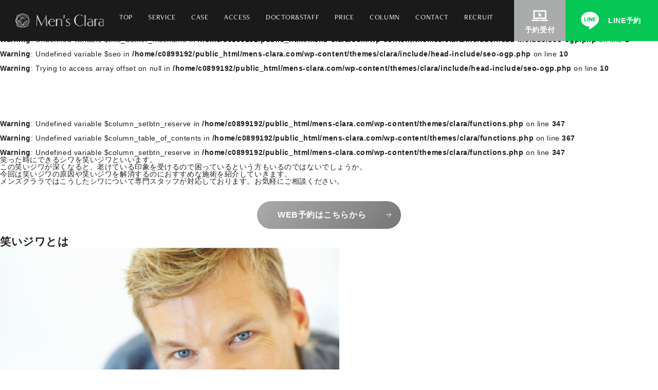

--- FILE ---
content_type: text/html; charset=UTF-8
request_url: https://mens-clara.com/2024/08/
body_size: 59607
content:
<br />
<b>Warning</b>:  Undefined variable $seo in <b>/home/c0899192/public_html/mens-clara.com/wp-content/themes/clara/read_url.php</b> on line <b>85</b><br />
<br />
<b>Warning</b>:  Trying to access array offset on null in <b>/home/c0899192/public_html/mens-clara.com/wp-content/themes/clara/read_url.php</b> on line <b>85</b><br />
<!DOCTYPE html>
<html lang="ja">
<head prefix="og: http://ogp.me/ns# fb: http://ogp.me/ns/fb# website: http://ogp.me/ns/website#">

<!-- Google Tag Manager -->
<script>(function(w,d,s,l,i){w[l]=w[l]||[];w[l].push({'gtm.start':
new Date().getTime(),event:'gtm.js'});var f=d.getElementsByTagName(s)[0],
j=d.createElement(s),dl=l!='dataLayer'?'&l='+l:'';j.async=true;j.src=
'https://www.googletagmanager.com/gtm.js?id='+i+dl;f.parentNode.insertBefore(j,f);
})(window,document,'script','dataLayer','GTM-5CRNBL8C');</script>
<!-- End Google Tag Manager -->

<!-- Google Searchconsole -->
<meta name="google-site-verification" content="Tggku4fMSWop34g-2Ws6uZm_Qy-NGGh0mULxXqQU0is" />
<!-- End Searchconsole -->
<meta charset="utf-8">
      <meta name="viewport" content="width=640,user-scalable=no">
  <meta name="format-detection" content="telephone=no">
<meta http-equiv="X-UA-Compatible" content="IE=edge">
<link rel="shortcut icon" href="https://mens-clara.com/wp-content/themes/clara/img/common/favicon.ico">
<link rel="apple-touch-icon" href="https://mens-clara.com/wp-content/themes/clara/img/common/apple-touch-icon.png">
<br />
<b>Warning</b>:  Undefined variable $this_author_nicename in <b>/home/c0899192/public_html/mens-clara.com/wp-content/themes/clara/include/head-include/seo-ogp.php</b> on line <b>1</b><br />
<meta property="og:locale" content="ja_JP">
<meta property="og:site_name" content="Mens Clara（メンズクララ）">
<meta property="og:url" content="https://mens-clara.com/2024/08/">
<meta property="fb:app_id" content="">
<meta property="og:type" content="article">
<meta name="twitter:card" content="summary_large_image">
<meta name="twitter:site" content="">
<meta name="twitter:creator" content="">
<br />
<b>Warning</b>:  Undefined variable $seo in <b>/home/c0899192/public_html/mens-clara.com/wp-content/themes/clara/include/head-include/seo-ogp.php</b> on line <b>10</b><br />
<br />
<b>Warning</b>:  Trying to access array offset on null in <b>/home/c0899192/public_html/mens-clara.com/wp-content/themes/clara/include/head-include/seo-ogp.php</b> on line <b>10</b><br />
<title>2024年08月の記事一覧｜Mens Clara（メンズクララ）</title>
<meta property="og:title" content="2024年08月の記事一覧｜Mens Clara（メンズクララ）">
<meta name="twitter:title" content="2024年08月の記事一覧｜Mens Clara（メンズクララ）">
<meta property="og:image" content="https://mens-clara.com/wp-content/themes/clara/img/common/ogimg.png">
<meta property="og:image:secure_url" content="https://mens-clara.com/wp-content/themes/clara/img/common/ogimg.png">
<meta name="twitter:image" content="https://mens-clara.com/wp-content/themes/clara/img/common/ogimg.png">
<meta name="twitter:image:src" content="https://mens-clara.com/wp-content/themes/clara/img/common/ogimg.png">
<link rel="stylesheet" href="https://mens-clara.com/wp-content/themes/clara/css/initialize.css">
<link rel="stylesheet" href="https://use.typekit.net/tes1gxh.css">
<link rel="stylesheet" href="https://mens-clara.com/wp-content/themes/clara/css/layout.css?017">
<link rel="stylesheet" href="https://mens-clara.com/wp-content/themes/clara/css/top.css?025">
<link rel="stylesheet" href="https://mens-clara.com/wp-content/themes/clara/css/under.css?136">
<link rel="stylesheet" href="https://mens-clara.com/wp-content/themes/clara/css/slick.css">
<link rel="stylesheet" href="https://mens-clara.com/wp-content/themes/clara/common/css/custom.css?var-20230705-007">
<script src="https://mens-clara.com/wp-content/themes/clara/js/jquery-3.5.1.min.js"></script>
<script src="https://mens-clara.com/wp-content/themes/clara/js/slick.min.js"></script>
<script src="https://mens-clara.com/wp-content/themes/clara/js/fastclick.min.js"></script>
<script>
if ('addEventListener' in document) {
document.addEventListener('DOMContentLoaded', function() {
FastClick.attach(document.body);
}, false);
}
</script>
<meta name='robots' content='max-image-preview:large' />
<link rel='dns-prefetch' href='//cdn.jsdelivr.net' />
<style id='wp-img-auto-sizes-contain-inline-css' type='text/css'>
img:is([sizes=auto i],[sizes^="auto," i]){contain-intrinsic-size:3000px 1500px}
/*# sourceURL=wp-img-auto-sizes-contain-inline-css */
</style>
<style id='wp-block-library-inline-css' type='text/css'>
:root{--wp-block-synced-color:#7a00df;--wp-block-synced-color--rgb:122,0,223;--wp-bound-block-color:var(--wp-block-synced-color);--wp-editor-canvas-background:#ddd;--wp-admin-theme-color:#007cba;--wp-admin-theme-color--rgb:0,124,186;--wp-admin-theme-color-darker-10:#006ba1;--wp-admin-theme-color-darker-10--rgb:0,107,160.5;--wp-admin-theme-color-darker-20:#005a87;--wp-admin-theme-color-darker-20--rgb:0,90,135;--wp-admin-border-width-focus:2px}@media (min-resolution:192dpi){:root{--wp-admin-border-width-focus:1.5px}}.wp-element-button{cursor:pointer}:root .has-very-light-gray-background-color{background-color:#eee}:root .has-very-dark-gray-background-color{background-color:#313131}:root .has-very-light-gray-color{color:#eee}:root .has-very-dark-gray-color{color:#313131}:root .has-vivid-green-cyan-to-vivid-cyan-blue-gradient-background{background:linear-gradient(135deg,#00d084,#0693e3)}:root .has-purple-crush-gradient-background{background:linear-gradient(135deg,#34e2e4,#4721fb 50%,#ab1dfe)}:root .has-hazy-dawn-gradient-background{background:linear-gradient(135deg,#faaca8,#dad0ec)}:root .has-subdued-olive-gradient-background{background:linear-gradient(135deg,#fafae1,#67a671)}:root .has-atomic-cream-gradient-background{background:linear-gradient(135deg,#fdd79a,#004a59)}:root .has-nightshade-gradient-background{background:linear-gradient(135deg,#330968,#31cdcf)}:root .has-midnight-gradient-background{background:linear-gradient(135deg,#020381,#2874fc)}:root{--wp--preset--font-size--normal:16px;--wp--preset--font-size--huge:42px}.has-regular-font-size{font-size:1em}.has-larger-font-size{font-size:2.625em}.has-normal-font-size{font-size:var(--wp--preset--font-size--normal)}.has-huge-font-size{font-size:var(--wp--preset--font-size--huge)}.has-text-align-center{text-align:center}.has-text-align-left{text-align:left}.has-text-align-right{text-align:right}.has-fit-text{white-space:nowrap!important}#end-resizable-editor-section{display:none}.aligncenter{clear:both}.items-justified-left{justify-content:flex-start}.items-justified-center{justify-content:center}.items-justified-right{justify-content:flex-end}.items-justified-space-between{justify-content:space-between}.screen-reader-text{border:0;clip-path:inset(50%);height:1px;margin:-1px;overflow:hidden;padding:0;position:absolute;width:1px;word-wrap:normal!important}.screen-reader-text:focus{background-color:#ddd;clip-path:none;color:#444;display:block;font-size:1em;height:auto;left:5px;line-height:normal;padding:15px 23px 14px;text-decoration:none;top:5px;width:auto;z-index:100000}html :where(.has-border-color){border-style:solid}html :where([style*=border-top-color]){border-top-style:solid}html :where([style*=border-right-color]){border-right-style:solid}html :where([style*=border-bottom-color]){border-bottom-style:solid}html :where([style*=border-left-color]){border-left-style:solid}html :where([style*=border-width]){border-style:solid}html :where([style*=border-top-width]){border-top-style:solid}html :where([style*=border-right-width]){border-right-style:solid}html :where([style*=border-bottom-width]){border-bottom-style:solid}html :where([style*=border-left-width]){border-left-style:solid}html :where(img[class*=wp-image-]){height:auto;max-width:100%}:where(figure){margin:0 0 1em}html :where(.is-position-sticky){--wp-admin--admin-bar--position-offset:var(--wp-admin--admin-bar--height,0px)}@media screen and (max-width:600px){html :where(.is-position-sticky){--wp-admin--admin-bar--position-offset:0px}}

/*# sourceURL=wp-block-library-inline-css */
</style><style id='global-styles-inline-css' type='text/css'>
:root{--wp--preset--aspect-ratio--square: 1;--wp--preset--aspect-ratio--4-3: 4/3;--wp--preset--aspect-ratio--3-4: 3/4;--wp--preset--aspect-ratio--3-2: 3/2;--wp--preset--aspect-ratio--2-3: 2/3;--wp--preset--aspect-ratio--16-9: 16/9;--wp--preset--aspect-ratio--9-16: 9/16;--wp--preset--color--black: #000000;--wp--preset--color--cyan-bluish-gray: #abb8c3;--wp--preset--color--white: #ffffff;--wp--preset--color--pale-pink: #f78da7;--wp--preset--color--vivid-red: #cf2e2e;--wp--preset--color--luminous-vivid-orange: #ff6900;--wp--preset--color--luminous-vivid-amber: #fcb900;--wp--preset--color--light-green-cyan: #7bdcb5;--wp--preset--color--vivid-green-cyan: #00d084;--wp--preset--color--pale-cyan-blue: #8ed1fc;--wp--preset--color--vivid-cyan-blue: #0693e3;--wp--preset--color--vivid-purple: #9b51e0;--wp--preset--gradient--vivid-cyan-blue-to-vivid-purple: linear-gradient(135deg,rgb(6,147,227) 0%,rgb(155,81,224) 100%);--wp--preset--gradient--light-green-cyan-to-vivid-green-cyan: linear-gradient(135deg,rgb(122,220,180) 0%,rgb(0,208,130) 100%);--wp--preset--gradient--luminous-vivid-amber-to-luminous-vivid-orange: linear-gradient(135deg,rgb(252,185,0) 0%,rgb(255,105,0) 100%);--wp--preset--gradient--luminous-vivid-orange-to-vivid-red: linear-gradient(135deg,rgb(255,105,0) 0%,rgb(207,46,46) 100%);--wp--preset--gradient--very-light-gray-to-cyan-bluish-gray: linear-gradient(135deg,rgb(238,238,238) 0%,rgb(169,184,195) 100%);--wp--preset--gradient--cool-to-warm-spectrum: linear-gradient(135deg,rgb(74,234,220) 0%,rgb(151,120,209) 20%,rgb(207,42,186) 40%,rgb(238,44,130) 60%,rgb(251,105,98) 80%,rgb(254,248,76) 100%);--wp--preset--gradient--blush-light-purple: linear-gradient(135deg,rgb(255,206,236) 0%,rgb(152,150,240) 100%);--wp--preset--gradient--blush-bordeaux: linear-gradient(135deg,rgb(254,205,165) 0%,rgb(254,45,45) 50%,rgb(107,0,62) 100%);--wp--preset--gradient--luminous-dusk: linear-gradient(135deg,rgb(255,203,112) 0%,rgb(199,81,192) 50%,rgb(65,88,208) 100%);--wp--preset--gradient--pale-ocean: linear-gradient(135deg,rgb(255,245,203) 0%,rgb(182,227,212) 50%,rgb(51,167,181) 100%);--wp--preset--gradient--electric-grass: linear-gradient(135deg,rgb(202,248,128) 0%,rgb(113,206,126) 100%);--wp--preset--gradient--midnight: linear-gradient(135deg,rgb(2,3,129) 0%,rgb(40,116,252) 100%);--wp--preset--font-size--small: 13px;--wp--preset--font-size--medium: 20px;--wp--preset--font-size--large: 36px;--wp--preset--font-size--x-large: 42px;--wp--preset--spacing--20: 0.44rem;--wp--preset--spacing--30: 0.67rem;--wp--preset--spacing--40: 1rem;--wp--preset--spacing--50: 1.5rem;--wp--preset--spacing--60: 2.25rem;--wp--preset--spacing--70: 3.38rem;--wp--preset--spacing--80: 5.06rem;--wp--preset--shadow--natural: 6px 6px 9px rgba(0, 0, 0, 0.2);--wp--preset--shadow--deep: 12px 12px 50px rgba(0, 0, 0, 0.4);--wp--preset--shadow--sharp: 6px 6px 0px rgba(0, 0, 0, 0.2);--wp--preset--shadow--outlined: 6px 6px 0px -3px rgb(255, 255, 255), 6px 6px rgb(0, 0, 0);--wp--preset--shadow--crisp: 6px 6px 0px rgb(0, 0, 0);}:where(.is-layout-flex){gap: 0.5em;}:where(.is-layout-grid){gap: 0.5em;}body .is-layout-flex{display: flex;}.is-layout-flex{flex-wrap: wrap;align-items: center;}.is-layout-flex > :is(*, div){margin: 0;}body .is-layout-grid{display: grid;}.is-layout-grid > :is(*, div){margin: 0;}:where(.wp-block-columns.is-layout-flex){gap: 2em;}:where(.wp-block-columns.is-layout-grid){gap: 2em;}:where(.wp-block-post-template.is-layout-flex){gap: 1.25em;}:where(.wp-block-post-template.is-layout-grid){gap: 1.25em;}.has-black-color{color: var(--wp--preset--color--black) !important;}.has-cyan-bluish-gray-color{color: var(--wp--preset--color--cyan-bluish-gray) !important;}.has-white-color{color: var(--wp--preset--color--white) !important;}.has-pale-pink-color{color: var(--wp--preset--color--pale-pink) !important;}.has-vivid-red-color{color: var(--wp--preset--color--vivid-red) !important;}.has-luminous-vivid-orange-color{color: var(--wp--preset--color--luminous-vivid-orange) !important;}.has-luminous-vivid-amber-color{color: var(--wp--preset--color--luminous-vivid-amber) !important;}.has-light-green-cyan-color{color: var(--wp--preset--color--light-green-cyan) !important;}.has-vivid-green-cyan-color{color: var(--wp--preset--color--vivid-green-cyan) !important;}.has-pale-cyan-blue-color{color: var(--wp--preset--color--pale-cyan-blue) !important;}.has-vivid-cyan-blue-color{color: var(--wp--preset--color--vivid-cyan-blue) !important;}.has-vivid-purple-color{color: var(--wp--preset--color--vivid-purple) !important;}.has-black-background-color{background-color: var(--wp--preset--color--black) !important;}.has-cyan-bluish-gray-background-color{background-color: var(--wp--preset--color--cyan-bluish-gray) !important;}.has-white-background-color{background-color: var(--wp--preset--color--white) !important;}.has-pale-pink-background-color{background-color: var(--wp--preset--color--pale-pink) !important;}.has-vivid-red-background-color{background-color: var(--wp--preset--color--vivid-red) !important;}.has-luminous-vivid-orange-background-color{background-color: var(--wp--preset--color--luminous-vivid-orange) !important;}.has-luminous-vivid-amber-background-color{background-color: var(--wp--preset--color--luminous-vivid-amber) !important;}.has-light-green-cyan-background-color{background-color: var(--wp--preset--color--light-green-cyan) !important;}.has-vivid-green-cyan-background-color{background-color: var(--wp--preset--color--vivid-green-cyan) !important;}.has-pale-cyan-blue-background-color{background-color: var(--wp--preset--color--pale-cyan-blue) !important;}.has-vivid-cyan-blue-background-color{background-color: var(--wp--preset--color--vivid-cyan-blue) !important;}.has-vivid-purple-background-color{background-color: var(--wp--preset--color--vivid-purple) !important;}.has-black-border-color{border-color: var(--wp--preset--color--black) !important;}.has-cyan-bluish-gray-border-color{border-color: var(--wp--preset--color--cyan-bluish-gray) !important;}.has-white-border-color{border-color: var(--wp--preset--color--white) !important;}.has-pale-pink-border-color{border-color: var(--wp--preset--color--pale-pink) !important;}.has-vivid-red-border-color{border-color: var(--wp--preset--color--vivid-red) !important;}.has-luminous-vivid-orange-border-color{border-color: var(--wp--preset--color--luminous-vivid-orange) !important;}.has-luminous-vivid-amber-border-color{border-color: var(--wp--preset--color--luminous-vivid-amber) !important;}.has-light-green-cyan-border-color{border-color: var(--wp--preset--color--light-green-cyan) !important;}.has-vivid-green-cyan-border-color{border-color: var(--wp--preset--color--vivid-green-cyan) !important;}.has-pale-cyan-blue-border-color{border-color: var(--wp--preset--color--pale-cyan-blue) !important;}.has-vivid-cyan-blue-border-color{border-color: var(--wp--preset--color--vivid-cyan-blue) !important;}.has-vivid-purple-border-color{border-color: var(--wp--preset--color--vivid-purple) !important;}.has-vivid-cyan-blue-to-vivid-purple-gradient-background{background: var(--wp--preset--gradient--vivid-cyan-blue-to-vivid-purple) !important;}.has-light-green-cyan-to-vivid-green-cyan-gradient-background{background: var(--wp--preset--gradient--light-green-cyan-to-vivid-green-cyan) !important;}.has-luminous-vivid-amber-to-luminous-vivid-orange-gradient-background{background: var(--wp--preset--gradient--luminous-vivid-amber-to-luminous-vivid-orange) !important;}.has-luminous-vivid-orange-to-vivid-red-gradient-background{background: var(--wp--preset--gradient--luminous-vivid-orange-to-vivid-red) !important;}.has-very-light-gray-to-cyan-bluish-gray-gradient-background{background: var(--wp--preset--gradient--very-light-gray-to-cyan-bluish-gray) !important;}.has-cool-to-warm-spectrum-gradient-background{background: var(--wp--preset--gradient--cool-to-warm-spectrum) !important;}.has-blush-light-purple-gradient-background{background: var(--wp--preset--gradient--blush-light-purple) !important;}.has-blush-bordeaux-gradient-background{background: var(--wp--preset--gradient--blush-bordeaux) !important;}.has-luminous-dusk-gradient-background{background: var(--wp--preset--gradient--luminous-dusk) !important;}.has-pale-ocean-gradient-background{background: var(--wp--preset--gradient--pale-ocean) !important;}.has-electric-grass-gradient-background{background: var(--wp--preset--gradient--electric-grass) !important;}.has-midnight-gradient-background{background: var(--wp--preset--gradient--midnight) !important;}.has-small-font-size{font-size: var(--wp--preset--font-size--small) !important;}.has-medium-font-size{font-size: var(--wp--preset--font-size--medium) !important;}.has-large-font-size{font-size: var(--wp--preset--font-size--large) !important;}.has-x-large-font-size{font-size: var(--wp--preset--font-size--x-large) !important;}
/*# sourceURL=global-styles-inline-css */
</style>

<style id='classic-theme-styles-inline-css' type='text/css'>
/*! This file is auto-generated */
.wp-block-button__link{color:#fff;background-color:#32373c;border-radius:9999px;box-shadow:none;text-decoration:none;padding:calc(.667em + 2px) calc(1.333em + 2px);font-size:1.125em}.wp-block-file__button{background:#32373c;color:#fff;text-decoration:none}
/*# sourceURL=/wp-includes/css/classic-themes.min.css */
</style>
<link rel='stylesheet' id='sass-basis-core-css' href='https://mens-clara.com/wp-content/plugins/snow-monkey-forms/dist/css/fallback.css?ver=1764031430' type='text/css' media='all' />
<link rel='stylesheet' id='snow-monkey-forms-css' href='https://mens-clara.com/wp-content/plugins/snow-monkey-forms/dist/css/app.css?ver=1764031430' type='text/css' media='all' />
<link rel='stylesheet' id='theme-my-login-css' href='https://mens-clara.com/wp-content/plugins/theme-my-login/assets/styles/theme-my-login.min.css?ver=7.1.14' type='text/css' media='all' />
<link rel='stylesheet' id='style-css' href='https://mens-clara.com/wp-content/themes/clara/style.css?ver=6.9' type='text/css' media='all' />
<link rel='stylesheet' id='air-datepicker-css-css' href='https://cdn.jsdelivr.net/npm/air-datepicker@3.5.3/air-datepicker.min.css?ver=3.5.3' type='text/css' media='all' />
<script type="text/javascript" src="https://mens-clara.com/wp-includes/js/jquery/jquery.min.js?ver=3.7.1" id="jquery-core-js"></script>
<script type="text/javascript" src="https://mens-clara.com/wp-includes/js/jquery/jquery-migrate.min.js?ver=3.4.1" id="jquery-migrate-js"></script>
<link rel="https://api.w.org/" href="https://mens-clara.com/wp-json/" />		<style type="text/css" id="wp-custom-css">
			/************************************
** ナビゲーションボタン追従
************************************/
/* スムーススクロール */
html{
	scroll-behavior: smooth;
}
.content-navigation-wrapper {
  width: 100%;
  position: relative;
  z-index: 9999!important;
}

.content-navigation {
  background-color: #fff;
  padding: 5px;
  display: flex;
  justify-content: space-evenly;
}

.content-navigation button {
  width: 23%;
  padding: 10px 0px;
  background-color: white;
  text-decoration: none;
  border-radius: 3px;
  border-color: #B78282;
  font-size: clamp(8px, 2vw, 18px);
  color: #B45945;
  font-weight: bold;
}

.content-navigation button.active{
	background-color: #B78282;
	color: white;
}

/* PCで非表示 */
@media (min-width: 768px){
  .content-navigation-wrapper {
    display: none;
  }
}

/************************************
** 詳細を読むボタン
************************************/
.moreall *, .moreall *:before, .moreall *:after {
  -webkit-box-sizing: border-box;
  box-sizing: border-box;
}
.moreall {
	position: relative;
	padding: 1em 1em;
	border: solid 2px #E3E3E3;
	border-radius: 5px;/*角の丸み*/
	box-shadow: 6px 6px 10px 0px rgba(0, 0, 0, 0.2);
}

.moreall label {
  position: absolute;
  left: 0px;
  z-index: 999;
  bottom: 0;
  width: 100%;
  height: 200px; /* グラデーションの高さ */
  cursor: pointer;
  text-align: center;
  /* 以下グラデーションは背景を自身のサイトに合わせて設定してください */
  background: linear-gradient(to bottom, rgba(250, 252, 252, 0) 0%, rgba(250, 252, 252, 0.95) 90%);
  margin-bottom: 0;
}
.moreall input:checked + label{
  background: inherit; /* 開いた時にグラデーションを消す */
}
.moreall label p{
  line-height: 2.5rem;
  position: absolute;
  z-index: 3;
  bottom: 20px;
  left: 50%;
  width: 16rem;
  transform: translate(-50%, 0);
  letter-spacing: 0.05em;
  color: #ffffff;
  border-radius: 20px;
  background-color: rgba(196, 163, 117, 1);
}
.moreall label p:nth-child(1){
  display: block;
}
.moreall label p:nth-child(2){
  display: none;
}
.moreall input {
	display: none;
}
.moreall input:checked + label {
  height: 0px;
  /* display: none ; 閉じるボタンを消す場合解放 */
}
.moreall input:checked + label p:nth-child(1){
  display: none;
}
.moreall input:checked + label p:nth-child(2){
  display: block;
}
.moreall input:checked ~ .morecontainer{
  height: auto;
  padding-bottom: 80px; /* 閉じるボタンのbottomからの位置 */
  transition: all 0.5s;
}

.morecontainer{
  overflow: hidden;
  height: 400px; /* 開く前に見えている部分の高さ */
  transition: all 0.5s;
}
/* PCでは最初から見えてる部分の位置を変える */
@media (min-width: 768px){
	.morecontainer{
   height: 600px; /* 開く前に見えている部分の高さ */
  }
}

/************************************
** 囲い線
************************************/
.around-box *, .around-box *:before, .around-box *:after {
	-webkit-box-sizing: border-box;
	box-sizing: border-box;
}
.around-box {
	position: relative;
	padding: 1em 0.5em;
	border: solid 2px #E3E3E3;
	border-radius: 5px;/*角の丸み*/
	box-shadow: 6px 6px 10px 0px rgba(0, 0, 0, 0.2);
}		</style>
		<style>
.pagination {
margin: 60px 0 100px;
}
.pagination .nav-links {
display: flex;
justify-content: center;
gap: 8px;
}
.pagination .nav-links .page-numbers {
color: #1a1a1a;
font-family: nobel;
font-size: 18px;
letter-spacing: .05em;
display: flex;
align-items: center;
justify-content: center;
border-radius: 50%;
width: 56px;
height: 56px;
}
.pagination .nav-links .current {
background-color: #767676;
color: #fff;
}
.pagination .next,
.pagination .prev {
width: 110px !important;
display: flex !important;
justify-content: space-between !important;
}
.pagination .next {
margin-left: 20px;
}
.pagination .next::after {
content: "";
display: inline-block;
width: 45px;
height: 18px;
background: url(https://mens-clara.com/wp-content/themes/clara/img/common/arrow_left_black.png) no-repeat right center / 47px auto;
}
.pagination .prev {
margin-right: 20px;
}
.pagination .prev::before {
content: "";
display: inline-block;
width: 45px;
height: 18px;
background: url(https://mens-clara.com/wp-content/themes/clara/img/common/arrow_left_black.png) no-repeat right center / 47px auto;
transform: scale(-1, -1);
}
@media (max-width: 767px) {
.pagination .nav-links .page-numbers {
font-size: 22px;
}
}
</style>
<style>figure {margin: 0;}</style>
<!-- <style>
  .diagnosis-reservation-box01 {
    background-color: #b6a872;
    border-radius: 10px;
    padding: 30px;
  }
  .diagnosis-reservation-box01 .box01 {
    display: flex;
    align-items: center;
    gap: 30px;
    word-break: keep-all;
    margin-bottom: 20px;
  }
  .diagnosis-reservation-box01 .box01 .ttl01 {
    color: #fff;
    font-weight: 700;
    font-size: 24px;
    flex-shrink: 0;
  }
  .diagnosis-reservation-box01 .box01 .txt01 {
    color: #fff;
    font-weight: 700;
    line-height: 1.8;
  }
  .diagnosis-reservation-box01 .box02 a {
    color: #bc0101;
    font-size: 24px;
    font-weight: 700;
  }
  @media (max-width: 767px) {
    .diagnosis-reservation-box01 {padding: 30px 20px;}
    .diagnosis-reservation-box01 .box01 {flex-direction: column;align-items: flex-start;gap: 10px;}
    .diagnosis-reservation-box01 .box02 a {font-size: 20px;}
  }
</style> -->
</head>
<body class="archive date wp-theme-clara">
<div id="wrapper">
<header id="header">
<div class="flex">
<figure><a href="/"><img src="https://mens-clara.com/wp-content/themes/clara/img/common/logo.png" alt="メンズクララ"></a></figure>
<div class="nav">
  <div class="menu">
    <ul class="nav-l">
      <li><a href="/">TOP<span>トップ</span></a></li>
      <li><a href="/service/">SERVICE<span>施術一覧</span></a></li>
      <li><a href="/case/">CASE<span>症例写真</span></a></li>
      <!--<li><a href="/philosophy/">PHILOSOPHY<span>Men's Claraについて</span></a></li>-->
      <li><a href="/access/">ACCESS<span>アクセス</span></a></li>
      <li><a href="/staff/">DOCTOR&amp;STAFF<span>ドクター＆スタッフ紹介</span></a></li>
      <li><a href="/price/">PRICE<span>料金一覧</span></a></li>
      <li><a href="/column/">COLUMN<span>コラム</span></a></li>
      <li><a href="/contact/">CONTACT<span>お問い合わせ</span></a></li>
      <li><a href="/recruit/">RECRUIT<span>採用情報</span></a></li>
          </ul>
    <div class="link01">
      <a href="https://mens-clara.com/signature-treatments/en/"><img src="https://mens-clara.com/wp-content/themes/clara/img/top/signature_txt01_en.png" alt="English menu available here" title="English menu available here"></a>
    </div>
  </div>
  <style>
    @media (max-width: 767px) {
      #header .flex .nav .menu .link01 a {
        background-color: #aaabab;
        height: 70px;
        display: flex;
        align-items: center;
        justify-content: flex-end;
        padding-right: 30px;
      }
      .page-id-12811 #header .flex .nav .menu .link01 a {
        justify-content: flex-start;
        padding-left: 40px;
      }
      .page-id-12811 #header .flex .nav .menu .link01 a img {
        width: 80vw;
      }
    }
  </style>
<ul class="nav-r">
<li><a href="https://mens-clara.com/diagnosis-reservation/" class="reserve" target="_blank" onClick="gtag('event','click',{'event_category':'reservation','event_label':'header_web_reservation'});">予約受付</a></li>
<!-- <li><a href="https://liff.line.me/1656891855-pkZ00bV3/landing?follow=%40897ysxjf&lp=SKLsXT&liff_id=1656891855-pkZ00bV3" class="line" target="_blank" onClick="gtag('event','click',{'event_category':'reservation','event_label':'header_line'});">LINE予約</a></li> -->
<li><a href="https://liff-gateway.lineml.jp/landing?follow=%40138jyljf&lp=eXzVEM&liff_id=2006629660-k34w9aWq" class="line" target="_blank" onClick="gtag('event','click',{'event_category':'reservation','event_label':'header_line'});">LINE予約</a></li>
</ul>
<div class="burger">
<button class="menu-trigger">
<span></span>
<span></span>
<span></span>
</button>
</div>
</div>
</div>
</header>
<div id="container">									<br />
<b>Warning</b>:  Undefined variable $column_setbtn_reserve in <b>/home/c0899192/public_html/mens-clara.com/wp-content/themes/clara/functions.php</b> on line <b>347</b><br />
<br />
<b>Warning</b>:  Undefined variable $column_table_of_contents in <b>/home/c0899192/public_html/mens-clara.com/wp-content/themes/clara/functions.php</b> on line <b>367</b><br />
<br />
<b>Warning</b>:  Undefined variable $column_setbtn_reserve in <b>/home/c0899192/public_html/mens-clara.com/wp-content/themes/clara/functions.php</b> on line <b>347</b><br />
<p>笑った時にできるシワを笑いジワといいます。</p>
<p>この笑いジワが深くなると、老けている印象を受けるので困っているという方もいるのではないでしょうか。</p>
<p>今回は笑いジワの原因や笑いジワを解消するのにおすすめな施術を紹介していきます。</p>
<p>メンズクララではこうしたシワについて専門スタッフが対応しております。お気軽にご相談ください。</p>
<p>
	<div class="column_golinkbox"><a href="https://mens-clara.com/diagnosis-reservation/"  target="_blank" onClick="gtag('event','click',{'event_category':'reservation','event_label':'article_btn_web_reservation'});">WEB予約はこちらから</a></div>
    <br />
<div id="table_of_contents"></div></p>
<h2>笑いジワとは</h3>
<p><img fetchpriority="high" decoding="async" src="https://mens-clara.com/wp-content/uploads/2022/07/mensshiwa-2022-07-02-23.01.14-1024x724.jpg" alt="" width="660" height="440" class="aligncenter size-large wp-image-1843" /><br />
笑いジワとは、笑った時に目元や口元にできるシワのことです。</p>
<p>具体的には、口の周りのほうれい線や、目の周囲のシワを指します。</p>
<p>若い頃は可愛らしい印象もあるものの、歳を重ねるに連れて、シワが深くなって目立ち老けて見える要因にもなってしまいます。笑いジワについて原因など詳しくみていきましょう。</p>
<h3>笑いジワができる原因</h3>
<p>まずは笑いジワができる原因を解説していきます。</p>
<p>笑いジワができる要因には大きく3つあり、筋肉と乾燥、骨格が原因と言われています。</p>
<h4>筋肉</h4>
<p>まず筋肉というのは目の周りにある眼輪筋という筋肉のことです。</p>
<p>この筋肉の衰えやコリに伴い、目の周りの笑いジワが深くなったり増えたりしていきます。</p>
<h4>乾燥</h4>
<p>次に乾燥も原因として考えられています。</p>
<p>皮脂が少なかったり、皮膚が薄かったりする目元は乾燥している人が多いです。</p>
<p>さらに人間は1日に約2万回ほどまばたきをすると言われているので、皮膚が収縮を繰り返し、シワができたり深くなったりしていきます。</p>
<h4>骨格</h4>
<p>骨格も原因として考えられており、目元の骨格が立体的な方は笑いジワができやすいと言われています。</p>
<h3>笑っていなくてもシワが見えていることも</h3>
<p>笑っていなくても笑いジワが見えていることがあります。</p>
<p>このシワの状態を「定着ジワ」と呼びます。</p>
<p>もともと表情が変化することによって笑いジワはできるものです。</p>
<p>しかし、前述した乾燥や筋肉のたるみなどの原因が重なると、笑いジワが定着ジワといって笑っていなくても見えるシワへと変化していきます。</p>
<h3>笑いジワができる人とできない人の違い</h3>
<p>笑いジワができる人とできない人の違いは、骨格などの先天的な要素はありますが、肌の手入れをしているかどうか、笑い方の違いなどがあります。</p>
<p>また目元をよく使うパソコンなどの仕事の人は眼輪筋がこりやすいです。</p>
<p>眼輪筋のコリは笑いジワができる原因なので、デスクワークの人は要注意です。</p>
<h2>笑いジワとほうれい線は違う？</h2>
<p><img decoding="async" src="https://mens-clara.com/wp-content/uploads/2022/07/mensshiwa-2022-07-02-23.03.23-1024x695.jpg" alt="" width="660" height="440" class="aligncenter size-large wp-image-1845" /><br />
笑いジワとほうれい線は違うのかという意見を耳にしますが、笑いじわとほうれい線は違うものです。</p>
<p>まず、ほうれい線について解説していきます。</p>
<h3>ほうれい線とは</h3>
<p>ほうれい線とは骨と筋肉が関係しており、この組み合わせによって生まれつきできる溝を指します。</p>
<p>そのため、顔が痩せたり歯茎が痩せたりしていくと深く見えるようになってくるのが特徴です。</p>
<h3>笑いジワとの違い</h3>
<p>笑いジワはそもそも定着しなければ笑った時にしか現れません。</p>
<p>しかしほうれい線は本来ある骨や筋肉の位置関係から存在する溝なので、深さは変化するものの、消えるものではありません。</p>
<h2>笑いジワの改善方法3選</h2>
<p>定着したり深くなると老けて見える要因にもなる笑いジワの改善方法を3つ紹介します。</p>
<p>下記がその方法です。</p>
<p>・笑いじわの周りのマッサージ<br />
・肌の保湿<br />
・笑いジワ・たるみ解消の施術</p>
<p>それぞれ方法とともに解説していきます。</p>
<h3>笑いジワの周りのマッサージ</h3>
<p>笑いジワの要因にもある眼輪筋をほぐすために、笑いじわの周りのマッサージが重要です。</p>
<p>注意する点として、目の周囲の皮膚は薄いので、強く押しすぎることがないようにしましょう。</p>
<p>ツボを押すように、シワができやすい部分を指の腹で優しく押すだけでもマッサージになります。</p>
<p>また、眉毛を人差し指と中指で挟むように当て、押すようにほぐす方法もあります。</p>
<p>目の周りのマッサージにはアイクリームなどを用いて、目の周りの肌にダメージを与えないようにして行いましょう。</p>
<p>他にも、目の周りではないですが、周囲の広い筋肉をマッサージするためにも、額のあたりから頭にかけて指で引っ張っていく頭皮マッサージや、ブラッシングの際に目の周りの筋肉を引き上げるようにしていく方法も効果的です。</p>
<h3>肌の保湿</h3>
<p>笑いジワだけでなく、顔の全てのシワやたるみにも重要なのが肌の保湿です。</p>
<p>肌の保湿はシワが目立ってきてからではなく、シワが気にならない若いうちから始めるのが重要です。</p>
<p>また、普段の肌の保湿ケアに加えて、目の周りの保湿効果が高い製品をタッピングするように馴染ませて使用していくのも良いでしょう。</p>
<p>目の周りの保湿ケアは、笑いジワが定着ジワになる前から有効的です。</p>
<p>今はまだ大丈夫と思っていても、肌の乾燥はさまざまなシワやたるみの要因になるので、毎日の肌の保湿を怠らないようにするのが大切です。</p>
<h3>笑いジワ・たるみ解消の施術</h3>
<p>表情筋のクセや乾燥、たるみなどが原因の笑いジワには、それぞれの要因にアプローチすることができる施術が存在します。</p>
<p>なかなか自分での保湿ケアやマッサージは大変という方におすすめなのが笑いジワやたるみ解消の施術です。</p>
<h2>笑いジワを解消できる施術3選</h2>
<p>笑いジワを解消できる施術として、当院には主に3つの施術があります。</p>
<p>・スキンクレンズ<br />
・フェイスアップHIFU<br />
・ボトックス</p>
<p>それぞれどのような施術か解説していきます。</p>
<h3>スキンクレンズ</h3>
<p>スキンクレンズは肌の生まれ変わりを促進する施術です。</p>
<p>肌の状態に合わせたメニューがあり、乾燥肌の人には「スキンクレンズ・マイルド」、毛穴に詰まった角栓が気になる人には「スキンクレンズ・毛穴徹底洗浄」などのメニューがあります。</p>
<p>肌質によっては赤みが出る場合もありますが数日で落ち着きます。</p>
<p>またこのスキンクレンズを含めた、シワ・たるみ予防セットというものもあり、フェイシャルトレーニングとアフタートリートメントも含めたセットメニューです。</p>
<p>このメニューを定期的に行うことで、シワやたるみへアプローチすることができます。</p>
<h3>フェイスアップHIFU</h3>
<p>フェイスアップHIFUは切らずにフェイスラインを引き上げる施術で、シワやたるみに効果的です。</p>
<p>切らないでリフトアップできるのは、高密度焦点式超音波を利用して熱作用で筋膜や真皮層を引き上げていくからです。</p>
<p>笑いジワの原因にもなる筋肉を引き上げてくれるので、笑いジワの改善だけでなく予防にも効果があります。</p>
<p>また照射する超音波の温度は、コラーゲンを生成するのに最適と言われているため、コラーゲンの生成も期待できるでしょう。</p>
<p>この施術も一時的にむくみや赤みが出る場合がありますが、徐々に収まっていきます。</p>
<h3>ボトックス</h3>
<p>ボトックスは直接気になる笑いジワの部分にボツリヌス菌を注射していく施術です。</p>
<p>ボツリヌス菌には凝り固まっている筋肉を和らげる効果があるため、笑いジワはもちろん、眉間に集まる表情ジワにも効果的です。</p>
<p>ボトックス注射は永続的なものではなく、効果は4ヶ月〜6ヶ月ほどなのでシワの改善や予防のためには定期的な注入が必要になってきます。</p>
<p>また個人差はありますが、痛みや一時的な内出血が出現する人もいます。</p>
<h2>笑いジワの予防方法</h2>
<p>笑いジワを予防する方法があります。</p>
<p>またすでに笑いジワに悩む人にも深くならないための予防として参考できる方法です。</p>
<p>2つの方法があります。</p>
<h3>表情筋の使い方を意識する</h3>
<p>まずは表情筋の使い方を意識することです。</p>
<p>意識するというのは「笑い方」です。</p>
<p>笑うときに目に力を入れて、目を細めるような笑い方をしていませんか。</p>
<p>また口を「い」の形にように横に強く引っ張るような笑い方をすると、目の周りの皮膚の収縮が強くなり、シワの原因にもなります。</p>
<p>そのため「い」ではなく「え」の口のようにして笑うことを意識してみてください。</p>
<p>小鼻と目の下の間にある上唇挙筋という筋肉を動かすようにすることで、笑いジワができにくくなります。</p>
<p>この笑い方はアナウンサースマイルとも呼ばれており、テレビでアナウンサーの方の笑い方を参考にするのも良いでしょう。</p>
<h3>顔の保湿を欠かさず行う</h3>
<p>何度も解説していることではありますが、顔にできるシワやたるみの原因には乾燥が深く関わっています。</p>
<p>乾燥しないように顔の保湿を欠かさないのはもちろん、紫外線による日焼けは乾燥の要因にもなります。</p>
<p>そのため日頃から日焼け止めを用いて乾燥を防ぎましょう。</p>
<h2>笑いジワをケアして若々しい印象になろう</h2>
<p>笑いジワは徐々に定着して深くなっていくことで、老けている印象を与えてしまいます。</p>
<p>筋肉や乾燥などの原因にアプローチするには、自身でのマッサージや保湿など、定着する前から早めのケアが大切です。</p>
<p>メンズクララではシワやたるみのケアができるさまざまな施術を用意しています。</p>
<p>笑いジワを自分にあった方法でケアをして、若々しい印象の顔になっていきましょう。</p>

	<div class="column_golinkbox"><a href="https://mens-clara.com/diagnosis-reservation/"  target="_blank" onClick="gtag('event','click',{'event_category':'reservation','event_label':'article_btn_web_reservation'});">WEB予約はこちらから</a></div>
    
			<br />
<b>Warning</b>:  Undefined variable $column_setbtn_reserve in <b>/home/c0899192/public_html/mens-clara.com/wp-content/themes/clara/functions.php</b> on line <b>347</b><br />
<br />
<b>Warning</b>:  Undefined variable $column_table_of_contents in <b>/home/c0899192/public_html/mens-clara.com/wp-content/themes/clara/functions.php</b> on line <b>367</b><br />
<br />
<b>Warning</b>:  Undefined variable $bcard in <b>/home/c0899192/public_html/mens-clara.com/wp-content/themes/clara/functions.php</b> on line <b>266</b><br />
<br />
<b>Warning</b>:  Undefined variable $column_setbtn_reserve in <b>/home/c0899192/public_html/mens-clara.com/wp-content/themes/clara/functions.php</b> on line <b>347</b><br />
<p>当院ではニキビ治療の一環として内服薬を処方します。</p>
<p>イソトレチノインと呼ばれる<strong>ニキビに効果的な薬</strong>なのですが、服用の際はある副作用が生じる可能性に留意しなければなりません。</p>
<p>本記事ではイソトレチノインの効能と副作用について、わかりやすく解説いたします。</p>

	<div class="column_golinkbox"><a href="https://mens-clara.com/diagnosis-reservation/"  target="_blank" onClick="gtag('event','click',{'event_category':'reservation','event_label':'article_btn_web_reservation'});">WEB予約はこちらから</a></div>
    
<div id="table_of_contents"></div>
<h2>イソトレチノインの効果</h2>
<p><img decoding="async" src="https://mens-clara.com/wp-content/uploads/2022/07/isotretinoin-2-2022-07-11.png" alt="" width="660" height="440" class="aligncenter size-full wp-image-2025" srcset="https://mens-clara.com/wp-content/uploads/2022/07/isotretinoin-2-2022-07-11.png 660w, https://mens-clara.com/wp-content/uploads/2022/07/isotretinoin-2-2022-07-11-300x200.png 300w" sizes="(max-width: 660px) 100vw, 660px" /><br />
イソトレチノインの効果は大きく分けて二つあります。<strong>皮脂分泌を抑制できる点、長期寛解が期待できる点</strong>があり、通常のニキビ治療では解消できない問題に上手く対処してくれます。</p>
<p>イソトレチノインを服用することによって生じるメリットをご紹介しましょう。</p>
<h3>皮脂分泌を抑制できる</h3>
<p>ニキビの原因は皮脂にあります。</p>
<p>人間の身体は乾燥を防ぐために皮脂を分泌する作用を持っていますが、<strong>過剰に分泌された皮脂が毛穴の出口を防ぐことによってアクネ菌が増殖してしまう</strong>のです。</p>
<p>アクネ菌はニキビを作り、荒れた皮膚の状態を悪化させてしまいます。そのため<strong>、皮脂の過剰分泌を抑えるイソトレチノイン</strong>を服用する必要があります。</p>
<p>イソトレチノインには皮脂腺を小さくさせる効果も持っています。皮脂に悩まされている方にとって最適な治療法と言えるでしょう。</p>
<h2>長期寛解が期待できる</h2>
<p>イソトレチノインは、<strong>ニキビが繰り返し生じる悩み</strong>を持つ方にも効果を発揮します。ニキビ治療は再発を防止することがもっとも効果的な対策となるため、アクネ菌の発生を抑制すれば慢性化したニキビを治すことができます。</p>
<p>もっとも、イソトレチノインを服用したからといって<strong>完全に原因を断つことはできません</strong>。皮脂腺を小さくする効果を持つとはいえ、皮脂の分泌を完全に抑えるのは不可能です。</p>
<p>また、皮脂は乾燥とシワが生じるのを防ぐ役割もあります。お肌の健康維持に必要不可欠な皮脂分泌を止めることはできないものの、過剰分泌さえ抑えればニキビ・ニキビ跡は寛解します。イソトレチノインは肌トラブルの解消にぴったりな内服薬です。お悩みの方はぜひ、服用を検討してみてはいかがでしょうか。</p>
<h2>イソトレチノインを辞めた後に表面化する副作用について</h2>
<p>ニキビに悩まされる方にとってイソトレチノインは非常に有用な内服薬です。とはいえ、強力な作用を持つ薬には副作用も付き物。服用中、または服用を辞めた後になんらかのリスクが生じる可能性がゼロとは言い切れません。</p>
<p>実際、イソトレチノインには複数の副作用が表れる恐れがあります。この項目からは、イソトレチノインに関する症状を解説させていただきます。</p>
<h3>重篤な副作用が生じる可能性</h3>
<p>まずはイソトレチノインが引き起こす可能性のある重篤な副作用についてご紹介いたします。副作用は主に三点です。<strong>胎児に影響する催奇形性、鬱病などの精神症状、そして炎症性腸疾患のリスク</strong>が危惧されます。イソトレチノインの服用を検討する場合、必ず危険性を理解しなければならないでしょう。</p>
<h4>胎児に影響する催奇形性</h4>
<p>催奇形性という言葉に関しては聞き慣れない方も多いと思われます。しかし胎児に影響することに言及している通り、イソトレチノインは<strong>妊娠・授乳する女性に悪影響を与えるリスクがある</strong>と判明しています。</p>
<p>服用後しばらくは胎児が奇形になる確率が急上昇するため非常に危険です。妊娠している、あるいは乳児を育てている女性は、胎児に催奇形性を及ぼす恐れがあります。当てはまる方は必ずイソトレチノインを服用しないように注意しましょう。</p>
<h4>鬱病などの精神症状</h4>
<p>イソトレチノインには鬱病などの精神症状を引き起こすケースもあります。<strong>稀に服用後に気分が落ち込んでしまう</strong>ことがあり、この副作用に関しては様々なクリニックで問題視されています。</p>
<p>なかには因果関係について疑問視するクリニックもありますが、この副作用が発生しないとは限りません。精神状態が悪化すればニキビの治療が上手くいかなくなるリスクが高まるだけでなく、頭痛や胃の不快感、不眠症、食欲の低下といった問題が併発します。</p>
<p>当院ではこのような症状を防ぐため、丁寧な問診とカウンセリングの実施を心がけています。しかし、イソトレチノインによる治療は重篤な副作用と隣り合わせになっている点を忘れないようにしてください。</p>
<h4>炎症性腸疾患</h4>
<p>イソトレチノイン<strong>は炎症性腸疾患の原因になる場合</strong>もあります。炎症性腸疾患とは、文字通り消化器官の炎症を指しています。潰瘍性大腸炎やクローン病になる危険性があり、この副作用もまた完全に抑制することはできません。</p>
<p>適切に対処すれば重症化は防げるため、もし<strong>身体に異変を感じた時はすぐクリニックにご相談ください</strong>。</p>
<h3>比較的軽度の副作用について</h3>
<p>抗ニキビ薬は強力な作用を持つあまり深刻なリスクを抱えています。とはいえ重篤な副作用が生じる可能性は僅かなもので、ほとんどの場合はイソトレチノインの服用中・服用を辞めて数ヶ月経つまでは<strong>軽度の副作用を感じる程度</strong>に留まります。そのことについても触れていきましょう。</p>
<h4>全身の乾燥</h4>
<p>イソトレチノインは皮脂の分泌を抑える効果があります。しかし、内服薬が効きすぎてしまった場合は<strong>全身の乾燥を感じる場合</strong>もあります。症状が表れた時はお肌を保湿しましょう。</p>
<h4>頭痛や吐き気</h4>
<p>なかには頭痛や吐き気に見舞われることもあります。服用を辞めた後も数日症状が続くケースもありますが、重症化することはほとんどありません。<strong>少しでも異常を感じた時はクリニックへお越しください</strong>。症状についてヒアリングをおこなった後、適切な処置をいたします。</p>
<h4>ドライアイ（光線過敏）</h4>
<p>イソトレチノインの服用後、肌の免疫が過剰な反応を引き起こすことで知られる<strong>光線過敏が副作用として生じるケース</strong>も考えられます。光線過敏の症状が見られる場合は、レーザー脱毛や光脱毛を控えてください。</p>
<p>また、日光による刺激がドライアイに繋がる恐れもあります。目が乾いたり、異物感がある時は従来のドライアイ治療に効果的な手段を取りましょう。眼精疲労を防ぐために適度に目を休めたり、点眼薬を使用すれば症状は改善できます。</p>
<h4>筋肉・関節の痛み</h4>
<p>イソトレチノインが筋肉痛・関節痛を起こすケースも存在します。こちらも比較的軽度な副作用ですが、痛みが深刻な場合は内服を辞める必要があります。<strong>万が一異常が見られた場合はただちに当院へご相談ください</strong>。</p>
<h2>イソトレチノインによる治療をお断りするケースもございます</h2>
<p>イソトレチノインが副作用を起こす可能性を少しでも軽減するために、当院では<strong>来院された方の健康状態をチェック</strong>します。副作用が生じる可能性がもっとも高いのは、妊娠している女性や乳児を育てている方でしょう。催奇形性のリスクが高い方はイソトレチノインによる治療をお断りさせていただくことがあるため、あらかじめご了承ください。</p>
<p>イソトレチノインの服用を検討している場合は、<strong>体調を万全の状態に整えた上で</strong>医師に相談していただければ幸いです。</p>
<h2>イソトレチノインを辞めた後に生じるリスク・副作用に注意しましょう</h2>
<p>イソトレチノインは<strong>何度も繰り返すニキビを治療する手段として非常に優れています</strong>。しかしイソトレチノインの服用中・服用を辞めてしばらくは副作用が生じるケースがあり、<strong>リスクが付き纏う方法</strong>でもあります。</p>
<p>当院では細心の注意を払ってニキビ治療の施術をしていますが、万が一という場合もございます。</p>
<p>ニキビ治療のために内服薬の服用を検討している方は、必ず副作用と真剣に向き合うことを推奨いたします。</p>
<h2>メンズクララのニキビケアについて</h2>
<p>メンズクララでは、ニキビケアについて「<a href="https://mens-clara.com/service/promotions/new-skincare-trial/#course01">毛穴&#038;ニキビ対策コース</a>」をご用意しています。</p>
<p>また、「料金的も負担だし、ちょっと軽く始められないかな？」と考えておられる方には22,000円割引となる「<a href="https://mens-clara.com/service/promotions/new-skincare-trial/#course01">毛穴&#038;ニキビ対策コース・ライト</a>」というコースもご用意しています。</p>
<p>毛穴徹底洗浄の代わりにピーリングの施術が行われます。<br />

	<div class="bcard">
	<a href="https://mens-clara.com/service/promotions/new-skincare-trial/#course01">
	<div class="bcard_img"><img loading="lazy" decoding="async" src="https://mens-clara.com/wp-content/themes/clara/img/common/ogimg.png" alt="" width="1200" height="630" /></div>
	<div class="bcard_text">
	<p class="bcard_title">スキンケア新コース </p>
	<p class="bcard_excerpt">メンズクララでは「毛穴＆ニキビ対策コース」「毛穴＆ニキビ対策コース・ライト」「美白コース」「アンチエイジングコース」という4つのおまかせコースをご用意しました。スキンケアでお困りの方はこの機会に是非ともお試しください。</p>
	</div>
	</a>
	</div><br />
ニキビが気になる方はメンズクララに一度ご来院ください。<br />

	<div class="column_golinkbox"><a href="https://mens-clara.com/diagnosis-reservation/"  target="_blank" onClick="gtag('event','click',{'event_category':'reservation','event_label':'article_btn_web_reservation'});">WEB予約はこちらから</a></div>
    </p>
			<br />
<b>Warning</b>:  Undefined variable $column_setbtn_reserve in <b>/home/c0899192/public_html/mens-clara.com/wp-content/themes/clara/functions.php</b> on line <b>347</b><br />
<br />
<b>Warning</b>:  Undefined variable $column_table_of_contents in <b>/home/c0899192/public_html/mens-clara.com/wp-content/themes/clara/functions.php</b> on line <b>367</b><br />
<br />
<b>Warning</b>:  Undefined variable $bcard in <b>/home/c0899192/public_html/mens-clara.com/wp-content/themes/clara/functions.php</b> on line <b>266</b><br />
<br />
<b>Warning</b>:  Undefined variable $column_setbtn_reserve in <b>/home/c0899192/public_html/mens-clara.com/wp-content/themes/clara/functions.php</b> on line <b>347</b><br />
<p>VIO脱毛が完了するまでの回数は、エステ脱毛と医療脱毛で異なります。</p>
<p>仮に<strong>VIOをつるつるにしたい場合</strong>、光脱毛なら約20回、<strong>医療レーザー脱毛なら6〜10回以上の施術が必要</strong>です。</p>
<p>医療脱毛には次の特長があるため、VIO脱毛をおこなうなら光脱毛よりも医療レーザー脱毛をおすすめします。</p>
<ul>
<li>脱毛効果が高い</li>
<li>脱毛回数が少ない</li>
<li>施術者が有資格者で安心</li>
</ul>
<p>本記事では、<strong>医療レーザー脱毛によるVIOの施術を5回受けた場合の経過と効果をまとめ</strong>ています。</p>
<p><strong>施術を受ける間隔やメンズVIO脱毛を早く終わらせるポイントなども解説</strong>しているため、ぜひ参考にしてみてください。</p>
<p>メンズVIO脱毛5回コースを検討している方には、脱毛効果が高く施術時の痛みも少ないメンズクララがおすすめです。</p>
<p>万が一照射漏れがあった場合の再照射は無料ですし、VIOのデザイン脱毛にも対応しています。</p>
<p>脱毛効果の高いクリニックをお探しの方や、アフターケアやサービスが充実したクリニックをお探しの方は、ぜひカウンセリングでご相談ください。</p>

	<div class="column_golinkbox"><a href="https://mens-clara.com/diagnosis-reservation/"  target="_blank" onClick="gtag('event','click',{'event_category':'reservation','event_label':'article_btn_web_reservation'});">WEB予約はこちらから</a></div>
    
<div id="table_of_contents"></div>
<h2>メンズVIO脱毛が完了する回数の目安は目指す仕上がりで異なる</h2>
<p><img loading="lazy" decoding="async" class="aligncenter size-full wp-image-11219" src="https://mens-clara.com/wp-content/uploads/2023/10/img014_10-13-1.png" alt="" width="660" height="440" srcset="https://mens-clara.com/wp-content/uploads/2023/10/img014_10-13-1.png 660w, https://mens-clara.com/wp-content/uploads/2023/10/img014_10-13-1-300x200.png 300w" sizes="auto, (max-width: 660px) 100vw, 660px" /></p>
<p>メンズVIO脱毛が完了する回数の目安は、目指す仕上がりにより異なります。</p>
<p>脱毛回数の目安を次にまとめました。</p>
<table>
<tbody>
<tr>
<th style="text-align: center;">目指す仕上がり</th>
<th style="text-align: center;">脱毛回数</th>
</tr>
<tr>
<td>毛を薄くしたい</td>
<td style="text-align: center;">3～5回</td>
</tr>
<tr>
<td>つるつるにしたい</td>
<td style="text-align: center;">6～10回以上</td>
</tr>
<tr>
<td>好みのデザインにしたい</td>
<td style="text-align: center;">8～12回</td>
</tr>
</tbody>
</table>
<p>医療レーザー脱毛では、毛が生え変わるサイクルである毛周期に合わせて施術をおこないます。</p>
<p><strong>毛量が減少した、毛が細くなったなどの実感は、3回目以降に得られるケースが一般的</strong>です。</p>
<p>注意点としてVIOの毛は太くて硬いうえに濃いため、ハイジニーナデザインにする場合、完全に綺麗にするまでに時間がかかる傾向にあります。</p>
<p>極力早く脱毛を完了したい方は、光脱毛と比較して毛の減りが早い医療レーザー脱毛を選びましょう。</p>
<p>使用する機械にもよりますが、<strong>医療レーザー脱毛なら、1回である程度実感できる方も多く</strong>見られます。</p>
<p><strong>目に見えて毛量が減ってくる回数の目安は、5〜6回</strong>です。</p>
<p>効果には個人差がありますが、毛量が80％以上減ったと実感する方も多く見られます。</p>
<h3>毛を薄くする程度なら3〜5回</h3>
<p>VIOの毛を全体的に薄くして量を減らす程度でよい場合、3〜5回の施術で効果を実感できます。</p>
<p><strong>医療レーザー脱毛で使用する機械は、毛に照射するレーザーのパワーが強いから</strong>です。</p>
<p>機械によっては、1回の施術でも毛が抜けたと実感できる場合があります。</p>
<h3>つるつるにしたいなら6〜10回</h3>
<p>毛をつるつるにするハイジニーナ脱毛を希望する場合は、6〜10回以上施術を受ける必要があります。</p>
<p>VIOの毛は太くて硬いうえに濃く、つるつるにするためには時間がかかるからです。</p>
<p>医療レーザー脱毛では、レーザー照射により毛を生やす細胞を破壊し、つるつるの状態を目指します。</p>
<p>施術頻度は1〜2か月に1回が一般的のため、<strong>ハイジニーナ脱毛をおこなう場合、1年以上は通うことを前提にしておきましょう</strong>。</p>
<p>ハイジニーナ脱毛について詳しく知りたい方は、次の記事もご覧ください。</p>

	<div class="bcard">
	<a href="https://mens-clara.com/4238/">
	<div class="bcard_img"><img loading="lazy" decoding="async" src="https://mens-clara.com/wp-content/uploads/2024/08/mens_clara_1-3.jpg" alt="メンズVIO脱毛は5回で終わらない？回数ごとの効果と経過、完了までの期間を解説" width="1120" height="630" /></div>
	<div class="bcard_text">
	<p class="bcard_title">メンズVIO脱毛は5回で終わらない？回数ごとの効果と経過、完了までの期間を解説 </p>
	<p class="bcard_excerpt">VIO脱毛が完了するまでの回数は、エステ脱毛と医療脱毛で異なります。 仮にVIOをつるつるにしたい場合、光脱毛なら約20回、医療レーザー脱毛なら…</p>
	</div>
	</a>
	</div>
<h2>メンズVIO脱毛5回の経過</h2>
<p>メンズVIO脱毛を5回おこなった場合の経過は、次のとおりです。</p>
<ul>
<li>1回目：施術後に毛は抜けるが、1～2か月経つとまた生えてくる</li>
<li>2回目：1～2か月経つとまた毛が生えてくるが、1回目よりも毛が生え揃うまでの期間が長い</li>
<li>3回目：2回目よりも毛が生え揃うまでの期間が長くなる、毛量が少し減る</li>
<li>4回目：毛の多くが細くなり毛量も減る</li>
<li>5回目：毛が全体的に薄くなる、施術時の痛みが軽減する</li>
</ul>
<p><strong>回数を重ねるごとに満足度が上がっていく</strong>ため、自身の希望する仕上がりに合わせて回数を選択しましょう。</p>
<p>メンズVIO脱毛の経過について、詳しく解説します。</p>
<h3>メンズVIO脱毛1回の経過</h3>
<p>メンズVIO脱毛1回目では、<strong>施術後に毛が抜けるものの1〜2か月経つとまた生えてきます</strong>。</p>
<p>毛が生えてくる際の量は以前とほぼ変わらないため、VIOの毛を減らすためには再度施術を受けましょう。</p>
<p>メンズVIO脱毛1回での効果は機械により異なりますが、1回の施術でも毛が多く抜けるものであれば実感しやすい傾向にあります。</p>
<h3>メンズVIO脱毛2回の経過</h3>
<p>メンズVIO脱毛2回目では、<strong>1回目よりも毛が生え揃うまでの期間が延びます</strong>。</p>
<p>ただし、まだ生え変わりの毛が残っており施術後1〜2か月ほどで元の毛量に戻るため、毛を減らすためには再度施術を受けなければいけません。</p>
<h3>メンズVIO脱毛3回の経過</h3>
<p>メンズVIO脱毛3回目では、<strong>2回目よりもさらに毛が生え揃うまでの期間が延びます</strong>。</p>
<p><strong>毛量が少し減り毛も細くなってくる</strong>ため、毛を薄くする程度の仕上がりを目指している場合、人によっては3回の施術でも十分な効果を実感可能です。</p>
<h3>メンズVIO脱毛4回の経過</h3>
<p>メンズVIO脱毛4回目では再度生えてくる毛の多くが細くなり、3回目より毛量も減ります。</p>
<p>VIOの形を軽く整える程度でよい方は、4回の施術でも満足できる可能性があるため、ぜひ検討してみてください。</p>
<h3>メンズVIO脱毛5回の経過</h3>
<p>メンズVIO脱毛5回目では、毛が全体的に薄くなります。</p>
<p><strong>5～6回目の施術で目に見えて毛量が減ってくる</strong>ため、しっかりと効果を実感したい方は最低でも5回の施術を受けましょう。</p>
<p>メンズVIO脱毛5回目では、施術時の痛みも軽減します。</p>
<h2>メンズVIO脱毛をする間隔は1〜2ヶ月に1度</h2>
<p>メンズVIO脱毛の施術を受ける間隔は、1〜2か月に1回です。</p>
<p><strong>「◯月までに脱毛を完了させたい」のような希望があるときは、施術間隔を考慮したうえで期間に余裕を持って申し込みましょう</strong>。</p>
<p>カウンセリングの際に相談し、自身の毛質と希望する仕上がりの場合はどのくらいの期間がかかるか、事前に把握することも大切です。</p>
<h2>メンズVIO脱毛が完了する期間は照射回数によって異なる</h2>
<p>メンズVIO脱毛が完了するまでの期間は、照射回数により異なります。</p>
<p>毛を全体的に薄くして量を減らしたい場合は、最低でも3〜5回の施術が必要です。</p>
<p><strong>3回の場合は脱毛完了までに3〜6か月、5回の場合は5〜10か月かかります</strong>。</p>
<p>毛をつるつるにするハイジニーナ脱毛を希望する場合、最低でも6〜10回以上の施術が必要です。</p>
<p><strong>6回の場合は脱毛完了までに半年から1年、10回の場合は10〜20か月かかります</strong>。</p>
<p>脱毛完了までに必要な施術回数は毛質により異なる場合もあるため、実際にかかる期間はカウンセリングで相談しましょう。</p>
<h2>メンズVIO脱毛を早く終わらせるポイント</h2>
<p>メンズVIO脱毛を早く終わらせるポイントは、次のとおりです。</p>
<ul>
<li>毛周期のサイクルに合わせて照射する</li>
<li>毛抜きでの自己処理を避ける</li>
</ul>
<p><strong>上記を守らないと脱毛完了までの期間が長引く恐れがある</strong>ため、十分注意が必要です。</p>
<p>それぞれ詳しく解説します。</p>
<h3>毛周期のサイクルに合わせて照射する</h3>
<p>メンズVIO脱毛を早く終わらせるためには、毛周期のサイクルに合わせて施術を受けることが大切です。</p>
<p>毛周期とは毛が成長するサイクルのことで、成長期と退行期と休止期を繰り返して毛は生まれ変わっています。</p>
<p><strong>メンズVIO脱毛で高い効果を得るためには、毛の成長期に施術を受けましょう</strong>。</p>
<p>毛の退行期や休止期に施術を受けると、効果を実感しにくい傾向にあります。</p>
<p><strong>施術を受けるベストな時期はクリニック側で調整してくれる</strong>ため、ご安心ください。</p>
<h3>毛抜きでの自己処理を避ける</h3>
<p>メンズVIO脱毛を早く終わらせるためには、毛抜きでの自己処理を避ける必要があります。</p>
<p><strong>毛を抜くとメラニン色素がなくなってしまい、レーザーを照射しても毛を生やす細胞にダメージを与えられない</strong>からです。</p>
<p>さらには毛周期も狂い、施術を受けるベストなタイミングにもズレが生じてしまいます。</p>
<p><strong><a href="https://mens-clara.com/column/?s=VIO" target="_blank" rel="noopener">VIOの自己処理の方法</a>は毛抜きではなくシェーバーでおこない、自己処理後はきちんと肌を保湿</strong>しましょう。</p>
<p>肌が乾燥した状態だとレーザー照射により肌トラブルが生じたり、施術の効果が半減したりする恐れがあるからです。</p>
<h2>メンズVIO脱毛5回コースに通うならおすすめはメンズクララ</h2>
<p><img loading="lazy" decoding="async" class="aligncenter size-full wp-image-11220" src="https://mens-clara.com/wp-content/uploads/2023/10/img014_10-13-2.png" alt="" width="660" height="440" srcset="https://mens-clara.com/wp-content/uploads/2023/10/img014_10-13-2.png 660w, https://mens-clara.com/wp-content/uploads/2023/10/img014_10-13-2-300x200.png 300w" sizes="auto, (max-width: 660px) 100vw, 660px" /></p>
<p>メンズVIO脱毛5回コースを検討している方には、次の特長があるメンズクララがおすすめです。</p>
<ul>
<li>熱破壊式マシン「サンダー」使用で永久的な脱毛効果を得られる</li>
<li>2種類の麻酔を使用するため痛みが少ない</li>
<li>デザイン脱毛にも対応する</li>
<li>照射漏れに無料で対応</li>
</ul>
<p>メンズクララでVIO脱毛の施術を受けた方の多くは、<strong>10回以内で脱毛完了</strong>しています。</p>
<p><strong>オーダーメイドプラン構築やテスト照射、照射漏れに備えた安心保証などサービスも充実</strong>しており、コスパの良いクリニックをお探しの方におすすめです。</p>
<p>メンズクララの特長について詳しく解説します。</p>
<h3>熱破壊式マシン「サンダー MT」使用で永久的な脱毛効果を得られる</h3>
<p>メンズクララでは熱破壊式マシンの「サンダーMT」を使用しており、高い脱毛効果を得られます。</p>
<p>サンダーMTは、<strong>ヤグレーザーとアレキサンドライトレーザーの2種類をブレンドして同時照射できる機械で、熱破壊式のみでなく蓄熱式のアプローチも可能</strong>です。</p>
<p>ヤグレーザーが発毛組織を破壊し、アレキサンドライトレーザーが皮膚への負担を軽減しつつ脱毛をおこないます。</p>
<p><img loading="lazy" decoding="async" class="aligncenter size-full wp-image-11222" src="https://mens-clara.com/wp-content/uploads/2023/10/img014_10-13-3.png" alt="" width="593" height="590" srcset="https://mens-clara.com/wp-content/uploads/2023/10/img014_10-13-3.png 593w, https://mens-clara.com/wp-content/uploads/2023/10/img014_10-13-3-300x298.png 300w, https://mens-clara.com/wp-content/uploads/2023/10/img014_10-13-3-150x150.png 150w" sizes="auto, (max-width: 593px) 100vw, 593px" /></p>
<p>単に発毛組織を破壊するのみでなく皮脂腺にもアプローチできるため、<strong>ニキビのような肌トラブル予防</strong>にもおすすめです。</p>
<p>毛質や肌質に合わせて波長をミックスして照射するサンダーMTは、波長を切り替えて照射する従来の機械とは異なり、一度の施術で効率よく脱毛できます。</p>
<p>一度で55mm×55mmの広範囲に照射できるため、<strong>レーザーの照射漏れも軽減</strong>され、従来では2〜3時間かかっていた<strong>全身脱毛の照射時間を最大半分まで短縮可能</strong>です。</p>
<p><img loading="lazy" decoding="async" class="aligncenter size-full wp-image-11221" src="https://mens-clara.com/wp-content/uploads/2023/10/img014_10-13-4.png" alt="" width="589" height="592" srcset="https://mens-clara.com/wp-content/uploads/2023/10/img014_10-13-4.png 589w, https://mens-clara.com/wp-content/uploads/2023/10/img014_10-13-4-298x300.png 298w, https://mens-clara.com/wp-content/uploads/2023/10/img014_10-13-4-150x150.png 150w" sizes="auto, (max-width: 589px) 100vw, 589px" /></p>
<p>サンダーMTは<strong>施術時の痛みも従来の機械より軽減</strong>されており、痛みが心配な方でも安心して施術を受けていただけます。</p>
<h3>2種類の麻酔を使用するため痛みが少ない</h3>
<p>メンズクララでは2種類の麻酔を使用しており、痛みに弱い方でも比較的安心して施術を受けられます。</p>
<p>脱毛の施術では、麻酔クリームのみを使用するケースが一般的です。</p>
<p>しかし、<strong>メンズクララでは笑気麻酔の用意もあり、お酒を飲んだときのようなフワフワとした感覚で施術を受けられます</strong>。</p>
<p>笑気麻酔を用意しているクリニックは少数のため、痛みに弱い方はぜひ検討してみてください。</p>
<h3>デザイン脱毛にも対応する</h3>
<p>メンズクララでは、男性のVIOデザイン脱毛にも対応可能です。</p>
<p>対応可能なVIOのデザインを次にまとめました。</p>
<table>
<tbody>
<tr>
<th>デザイン</th>
<th>特徴</th>
</tr>
<tr>
<td>ナチュラル</td>
<td>陰部付近の毛は残しつつ、ギャランドゥやVラインを綺麗に脱毛する</td>
</tr>
<tr>
<td>逆三角形</td>
<td>Vライン周辺の毛を綺麗に脱毛しつつ、アンダーヘアを逆三角形にする<br />
ナチュラルよりも減毛感や清潔感がアップし、蒸れ感もなくなる</td>
</tr>
<tr>
<td>ハイジニーナ</td>
<td>アンダーヘアをすべて綺麗に脱毛する<br />
VIOがつるつるになり、部屋に陰毛が落ちなくなる</td>
</tr>
</tbody>
</table>
<p>VIOのデザイン脱毛は女性のみ対応可能なクリニックも多いため、VIOを好みのデザインにしたい方はぜひ一度ご相談ください。</p>
<h3>照射漏れに無料で対応</h3>
<p><strong>メンズクララでは、万が一施術後に照射漏れがあっても無料で再照射</strong>しています。</p>
<p>照射漏れがあった際は、施術後3週間以内に剃毛をおこなわずにご来院ください。</p>
<h2>まとめ</h2>
<p>VIO脱毛が完了するまでの回数は目指す仕上がりにより異なりますが、多くの場合5〜6回で目に見えて毛量が減ってきます。</p>
<p>5〜6回の施術で毛量が80％以上減ったと実感する方も多いため、<strong>十分な効果を実感したい方は最低5回コースでの申し込みがおすすめ</strong>です。</p>
<p>ただし、毛をつるつるにするハイジニーナ脱毛の場合、6〜10回以上の施術が必要になります。</p>
<p>脱毛完了までに必要な施術回数は毛質や毛量にもよるため、詳しくはカウンセリングで相談しましょう。</p>
<p>メンズVIO脱毛5回コースを検討している方には、脱毛効果が高く施術時の痛みが少ないメンズクララがおすすめです。</p>
<p><strong>万が一照射漏れがあった場合の再照射は無料ですし、VIOのデザイン脱毛にも対応</strong>しています。</p>
<p>クリニックは表参道駅A5出口より徒歩2分で、通いやすさを重視する方にもおすすめです。</p>
<p>脱毛効果が高くサービスやアフターケアも充実しているクリニックをお探しの方は、ぜひ一度カウンセリングでご相談ください。</p>

	<div class="column_golinkbox"><a href="https://mens-clara.com/diagnosis-reservation/"  target="_blank" onClick="gtag('event','click',{'event_category':'reservation','event_label':'article_btn_web_reservation'});">WEB予約はこちらから</a></div>
    
			<br />
<b>Warning</b>:  Undefined variable $column_setbtn_reserve in <b>/home/c0899192/public_html/mens-clara.com/wp-content/themes/clara/functions.php</b> on line <b>347</b><br />
<br />
<b>Warning</b>:  Undefined variable $column_table_of_contents in <b>/home/c0899192/public_html/mens-clara.com/wp-content/themes/clara/functions.php</b> on line <b>367</b><br />
<br />
<b>Warning</b>:  Undefined variable $column_setbtn_reserve in <b>/home/c0899192/public_html/mens-clara.com/wp-content/themes/clara/functions.php</b> on line <b>347</b><br />
<p>VIO脱毛の黒ずみが気になる？原因や対策を知ろう</p>
<p>「VIO脱毛をしたいけど黒ずみが気になる」「なぜ黒ずみがあるのだろう」と、疑問に感じている人も多いでしょう。</p>
<p>デリケートゾーンには、時折黒ずみが見られますが、その原因まで詳しく知っている人は、あまり多くありません。</p>
<p>基本的には<strong>VIOの黒ずみは、単なる色素沈着</strong>です。</p>
<p>しかし、VIO脱毛をしたい、となったときにはやはり黒ずみがあるときになるものです。</p>
<p>本記事では、VIO脱毛前の黒ずみの原因や対策について詳しく解説します。</p>
<p>VIO脱毛をしたいけど黒ずみがあっても大丈夫なのか知りたい、という人は、まず一度メンズクララクリニックへご相談ください。</p>

	<div class="column_golinkbox"><a href="https://mens-clara.com/diagnosis-reservation/"  target="_blank" onClick="gtag('event','click',{'event_category':'reservation','event_label':'article_btn_web_reservation'});">WEB予約はこちらから</a></div>
    
<div id="table_of_contents"></div>
<h2>VIO脱毛の黒ずみの原因は？</h2>
<p><img loading="lazy" decoding="async" src="https://mens-clara.com/wp-content/uploads/2022/11/Vio-hair-removal-blackheads-2-2022-11-1.png" alt="" width="660" height="440" class="alignnone size-full wp-image-4135" srcset="https://mens-clara.com/wp-content/uploads/2022/11/Vio-hair-removal-blackheads-2-2022-11-1.png 660w, https://mens-clara.com/wp-content/uploads/2022/11/Vio-hair-removal-blackheads-2-2022-11-1-300x200.png 300w" sizes="auto, (max-width: 660px) 100vw, 660px" /><br />
VIO、いわゆるデリケートゾーンにある黒ずみの原因は、以下の3つが考えられます。</p>
<blockquote>
<p>
・自分で処理をしたときの色素沈着<br />
・下着などの肌への摩擦・かぶれ<br />
・ホルモンバランスの変化・不摂生
</p>
</blockquote>
<p>それぞれどういったことなのかを、詳しくみていきましょう。</p>
<h3>自分で処理をしたときの色素沈着</h3>
<p>カミソリなどを使って、自分でデリケートゾーンの脱毛を試したことがある、という人も多くいます。</p>
<p>しかし、<strong>デリケートゾーンの皮膚はほかの場所よりも弱く、ちょっとした刺激が続くだけで、すぐに色素沈着を起こしてしまいます</strong>。</p>
<p>そのため、あまりカミソリなどの肌に負担がかかる方法で脱毛するのはおすすめできません。</p>
<h3>下着などの肌への摩擦・かぶれ</h3>
<p>　</p>
<p>下着などがこすれて、かぶれてしまう場合もあります。</p>
<p>VIOは、とてもデリケートなので、少しの刺激でも続くと色素沈着を起こしてしまうでしょう。</p>
<p>また、<strong>下着だけでなくパンツなどもきついものを履いていると、こすれて刺激になる</strong>場合もあります。</p>
<p>そのほか、ふろ場で毎日力を入れてタオルでごしごしこすっている、という人も黒ずみが多い場合があります。</p>
<p>風呂場で洗うのはそこまで刺激が強いわけではありませんが、毎日となると黒ずみの原因となってしまうため、注意が必要です。</p>
<h3>ホルモンバランスの変化・不摂生</h3>
<p>ホルモンバランスが崩れること、もしくは日常生活が不規則で不摂生になりがちなのも、黒ずみの原因になりえます。</p>
<p>ただし、VIO部分は元々色素が濃くなりやすい部分なので、特に不摂生などなくても生理的に濃くなる可能性もあります。</p>
<p>健康上、規則正しい摂生のとれた生活を過ごすことは大事ですが、黒ずみになっても仕方ない箇所ではあるのでご不安があるならぜひ一度メンズクララクリニックにご相談ください。</p>
<h2>VIO脱毛の黒ずみの対策</h2>
<p>　</p>
<p>VIO脱毛は、黒ずみがあっても問題なく行えます。</p>
<p>そのため、過度に気にする必要はありません。</p>
<p>脱毛サロンの場合は、肌トラブルが起こりやすくなるため、断られることが多くあります。</p>
<p>しかし、<strong>同じVIOの脱毛でも医療脱毛であれば、黒ずみがあっても対応できる場合が多く、断られることはほとんどない</strong>でしょう。</p>
<p>保湿をする・自己処理の場合はカミソリを使わない、などの対策をとることで、黒ずみをある程度防げるでしょう。</p>
<h3>しっかり保湿</h3>
<p>肌が乾燥していると、肌を守るバリア機能も低下してしまうため、刺激を受けやすくなってしまいます。</p>
<p>そのようなことにならないためにも、<strong>保湿ローションや保湿クリームを塗って定期的なお手入れを欠かさないよう</strong>にしましょう。</p>
<p>また、保湿ローションやクリームを塗ってから柔らかくマッサージをすれば、血行がよくなります。</p>
<p>マッサージの際には、力を入れ過ぎないようにほどほどにしておきましょう。</p>
<p>力を入れ過ぎてしまうと、そこから黒ずみが広がっていくこともあるため、注意が必要です。</p>
<h3>脱毛にカミソリはNG</h3>
<p>脱毛のときに、カミソリを使うのは、良くありません。</p>
<p><strong>自分できれいに毛を処理したいとき、カミソリではなく毛抜きを使う場合がありますが、どちらにしても刺激が強いため</strong>、やめておきましょう。</p>
<p>おすすめなのはシェーバーなどの自動の髭剃りです。</p>
<p>刺激が少なく、ムダ毛を処理しやすいからです。</p>
<h2>VIO脱毛の黒ずみ予防法は？</h2>
<p>VIOの黒ずみは、予防することができます。</p>
<p>もちろん完璧ではありませんが、少しでも予防することが大切です。</p>
<p><strong>黒ずみができてしまえば、薄くすることはできても消すことは難しくなってしまう</strong>からです。</p>
<p>デリケートゾーンの色素沈着が原因でできる黒ずみの予防は簡単にできるため、ぜひ試してみてください。</p>
<h3>下着はこすれないようにゆとりあるものを</h3>
<p>　</p>
<p>下着は、なるべく摩擦が起きないようにゆとりあるものが望ましいでしょう。</p>
<p>ぴったりしているものや小さめのものは、そうしてもこすれてしまい、黒ずみの原因になります。</p>
<p>そのため、<strong>デリケートゾーンに余裕があり、なおかつぴったりフィットする下着が望ましい</strong>です。</p>
<p>また、それだけではなく、厚すぎず通気性のいい下着を選ぶようにしましょう。</p>
<p>通気性が悪く生地が厚いと蒸れてかぶれてしまうこともあります。</p>
<p>かぶれも、黒ずみの原因の一つなので、注意しましょう。</p>
<h3>刺激は最小限</h3>
<p>デリケートゾーンへの刺激は、最小限にしておきましょう。</p>
<p>皮膚が薄いため、<strong>お風呂のときなどにも、ごしごし力をこめずにやさしく</strong>洗ってください。</p>
<p>体を洗うためのボディーソープに関しても肌に優しい敏感肌用のものなどがいいでしょう。</p>
<p>刺激が強い石鹸を使うと、黒ずみができる原因になってしまいます。</p>
<p>保湿クリームやローションを使うときにも、できるだけ刺激の少ないアイテムを使用するのがおすすめです。</p>
<p>もともと色素沈着が起きやすく、黒ずみができやすい部分なので刺激を少なくして清潔に保つように心がけることが大切です。</p>
<h3>規則正しい生活がおすすめ</h3>
<p>規則正しく生活することが、肌のバリア機能を高めることにもつながります。</p>
<p><strong>バランスの良い食事や質のいい睡眠、適度な運動など体の調子を整えることが重要</strong>です。</p>
<p>肌を常にいい状態に保ち、少しの刺激では直訴沈着が起きないようにしておきましょう。</p>
<p>規則正しく生活をすることでホルモンバランスが崩れるのを防ぐこともできるため、一度生活習慣を見直してみるのもおすすめです。</p>
<h2>メンズクララクリニックにVIO脱毛の黒ずみが気になるなら聞いてみよう</h2>
<p><img loading="lazy" decoding="async" src="https://mens-clara.com/wp-content/uploads/2022/11/Vio-hair-removal-blackheads-3-2022-11-1.png" alt="" width="660" height="440" class="alignnone size-full wp-image-4136" srcset="https://mens-clara.com/wp-content/uploads/2022/11/Vio-hair-removal-blackheads-3-2022-11-1.png 660w, https://mens-clara.com/wp-content/uploads/2022/11/Vio-hair-removal-blackheads-3-2022-11-1-300x200.png 300w" sizes="auto, (max-width: 660px) 100vw, 660px" /><br />
VIO脱毛の際の黒ずみが気になるのなら、メンズクララクリニックがおすすめです。</p>
<p><strong>医療脱毛が可能なクリニックであれば、黒ずみがあっても脱毛処理が可能</strong>です。</p>
<p>ただし、痛みなどが気になる場合もあるので、麻酔についても確認しておくといいでしょう。</p>
<p>VIO脱毛をすることで、デリケートゾーンを清潔に保つことができ、夏に好きな服を着ることもできます。</p>
<p>メンズクララクリニックでは、一人一人の肌や毛の状態に合わせた施術が可能なので、気になることがあれば相談してみてください。</p>
<p>永久脱毛によって、毎回自分でデリケートゾーンの毛の処理をしなくてもよいのも、ポイントです。</p>
<p>また、アフターケアについても詳しく聞くことができるため、まずは一度メンズクララクリニックでカウンセリングを受けることをおすすめします。</p>

	<div class="column_golinkbox"><a href="https://mens-clara.com/diagnosis-reservation/"  target="_blank" onClick="gtag('event','click',{'event_category':'reservation','event_label':'article_btn_web_reservation'});">WEB予約はこちらから</a></div>
    
			<br />
<b>Warning</b>:  Undefined variable $column_setbtn_reserve_first in <b>/home/c0899192/public_html/mens-clara.com/wp-content/themes/clara/functions.php</b> on line <b>330</b><br />
<br />
<b>Warning</b>:  Undefined variable $bcard in <b>/home/c0899192/public_html/mens-clara.com/wp-content/themes/clara/functions.php</b> on line <b>266</b><br />
<br />
<b>Warning</b>:  Undefined variable $bcard in <b>/home/c0899192/public_html/mens-clara.com/wp-content/themes/clara/functions.php</b> on line <b>266</b><br />
<br />
<b>Warning</b>:  Undefined variable $column_setbtn_reserve_end in <b>/home/c0899192/public_html/mens-clara.com/wp-content/themes/clara/functions.php</b> on line <b>338</b><br />
<p>VIOは毛量が多く1本1本の毛が濃いことが特徴です。</p>
<p>いま見えている毛は全体の20％ほどで、皮膚の下に多くの毛がスタンバイしています。</p>
<p>生え変わりのサイクル、「毛周期」に合わせて施術をしますが、実際に毛量の減少や毛の細さを感じるのは3回目以降といわれます。</p>
<p>今回は、VIO脱毛が何回くらいで成果をだせるか解説していきます。</p>
<p>VIOについてより詳しい話を聞きたい方は以下のボタンをクリックしてください。症例数が圧倒的最多である当院スタッフが対応します。<br />
<div class="column_golinkbox"><a href="https://mens-clara.com/diagnosis-reservation/"  target="_blank" onClick="gtag('event','click',{'event_category':'reservation','event_label':'article_btntop_web_reservation'});">WEB予約はこちらから</a></div></p>
<div id="table_of_contents">
<h2>目次</h2>
<ul>
<li><a href="#sec1-ahline-2-1">メンズのVIOの医療脱毛は何回で薄くなる？</a>
<ul>
<li><a href="#sec1-ahline-3-1">メンズVIO脱毛の回数によって毛はどのように変化する？</a></li>
</ul>
</li>
<li><a href="#sec2-ahline-2-1">メンズVIO脱毛で医療脱毛がおすすめの理由</a>
<ul>
<li><a href="#sec2-ahline-3-1">VIO脱毛を医療クリニックでするメリット</a></li>
<li><a href="#sec2-ahline-3-2">VIO脱毛を医療クリニックでするデメリット</a></li>
</ul>
</li>
<li><a href="#sec3-ahline-2-1">VIOを医療脱毛すると痛い？</a>
<ul>
<li><a href="#sec3-ahline-3-1">VIO脱毛の効果をより得やすくするには？</a></li>
</ul>
</li>
<li><a href="#sec4-ahline-2-1">vio脱毛の自己処理方法</a></li>
<li><a href="#sec5-ahline-2-1">まとめ</a></li>
</ul>
</div>
<h2 id="sec1-ahline-2-1">メンズのVIOの医療脱毛は何回で薄くなる？</h2>
<p>メンズのVIO脱毛は、毛量が多く1本1本の毛が濃いため脱毛に時間がかかります。</p>
<p>一方でレーザーの光は濃い色素によく反応するので、脱毛効果が感じられやすい部位でもあります。</p>
<p>患者様の多くは、VIO脱毛は5～6回の施術で目に見えて毛量が減ってくるとおっしゃる方が多いです。</p>
<p>具体的には、</p>
<p>「6回完了し、90％くらい抜けた気がする。VIラインはとても細い毛が数本になったので自己処理が楽になった。」<br />
「6回完了し、産毛のような薄い毛になった。完全に毛をなくすにはもう数回必要そうだ。」</p>
<p>といった声です。</p>
<p>個人差はありますが、多くの方が脱毛効果を実感し、80％以上の毛量が減ったという感想をもたれるのが5～6回の施術です。</p>
<h3 id="sec1-ahline-3-1">メンズVIO脱毛の回数によって毛はどのように変化する？</h3>
<p>メンズのVIO脱毛において毛はどのように変化するのか、一般的な回数と状況を説明します。</p>
<p>・1回目：施術後に毛は抜けるものの1～2ヶ月経つと生えてきて、量は以前とほとんど変わらないくらいに戻ります。<br />
・2回目：1回目よりも毛が生え揃うまでの期間が長くなりますが、まだ生え変わりの毛が眠っているため1～2ヶ月でもとの量に戻ります。<br />
・3回目：2回目よりも毛が生えてくるまでの期間がさらに伸びます。毛量が少し減ったり細い毛に変化していきます。<br />
・4回目：生えてくる毛の多くが細くなり、毛量も減ってきます。形を整えるだけの人はこのくらいでも満足できる可能性があります。<br />
・5回目：全体的に薄くなります。施術時の痛みも軽減します。<br />
・6回目：全体的にかなり薄くなり太い毛はほとんどなくなります。多くの人に満足していただける回数です。</p>
<p>このように、メンズのVIO脱毛では回数を重ねるほどに満足度があがっていきます。</p>
<p>ちなみにVIO脱毛について「<a href="https://mens-clara.com/1290/">メンズVIO脱毛とはそもそも何？メンズVIO脱毛の方法について解説</a>」をご覧ください。<br />

	<div class="bcard">
	<a href="https://mens-clara.com/1290/">
	<div class="bcard_img"><img loading="lazy" decoding="async" src="https://mens-clara.com/wp-content/uploads/2024/08/mens_clara_1-5.jpg" alt="VIO脱毛は何回で薄くなる？効果について医師が解説" width="1120" height="630" /></div>
	<div class="bcard_text">
	<p class="bcard_title">VIO脱毛は何回で薄くなる？効果について医師が解説 </p>
	<p class="bcard_excerpt">VIOは毛量が多く1本1本の毛が濃いことが特徴です。 いま見えている毛は全体の20％ほどで、皮膚の下に多くの毛がスタンバイしています。 生え変わ…</p>
	</div>
	</a>
	</div></p>
<h2 id="sec2-ahline-2-1">メンズVIO脱毛で医療脱毛がおすすめの理由</h2>
<p>メンズVIO脱毛をする際、医療クリニックで行う医療脱毛がおすすめです。</p>
<p>理由としては、医療クリニックの使用するレーザー治療では毛が永久的に生えてこない状態を作り出せるのと、肌のトラブルに迅速に対応できる点にあります。</p>
<p>医療クリニックで脱毛をするメリット及びデメリットについて詳しく見ていきましょう。</p>
<h3 id="sec2-ahline-3-1">VIO脱毛を医療クリニックでするメリット</h3>
<p>医療脱毛では強力なレーザーを使用して毛根ではなく毛を作る<strong>組織自体</strong>を破壊するため、毛は半永久的に生えてこないとされています。</p>
<p>VIO部分の毛は太く濃いため、より脱毛効果を実感することができます。</p>
<p>またVIOはデリケートな部位ですが、医療資格を持った医師や看護師が施術を行うので、肌トラブルの出現時などにも素早く対応することができます。</p>
<h3 id="sec2-ahline-3-2">VIO脱毛を医療クリニックでするメリット</h3>
<p>一方、医療脱毛ではレーザーの出力が強いため、サロン脱毛と比べると痛みも強いといわれています。</p>
<p>とくにVIOは皮膚が薄く粘膜も近いうえに毛が濃い部位なので、レーザーがよく反応して痛みも感じやすいとも言われます。</p>
<p>ただ、炎症が発生したとしても１週間で腫れは引き、Men&#8217;s Claraでは、無料のクリームをお渡ししているのでご不安を感じることはございません。</p>
<p>さらに、専門医がアフターケアを万全に対処しておりますので、問題はありません。</p>
<p>より詳しくは「<a href="https://mens-clara.com/?p=1257" rel="noopener" target="_blank">VIO脱毛しない方がいいって本当？医療脱毛の専門家が解説</a>」をご参考ください。<br />

	<div class="bcard">
	<a href="https://mens-clara.com/1257/">
	<div class="bcard_img"><img loading="lazy" decoding="async" src="https://mens-clara.com/wp-content/uploads/2024/08/mens_clara_1-5.jpg" alt="VIO脱毛は何回で薄くなる？効果について医師が解説" width="1120" height="630" /></div>
	<div class="bcard_text">
	<p class="bcard_title">VIO脱毛は何回で薄くなる？効果について医師が解説 </p>
	<p class="bcard_excerpt">VIOは毛量が多く1本1本の毛が濃いことが特徴です。 いま見えている毛は全体の20％ほどで、皮膚の下に多くの毛がスタンバイしています。 生え変わ…</p>
	</div>
	</a>
	</div></p>
<h2 id="sec3-ahline-2-1">VIOを医療脱毛すると痛い？</h2>
<p>毛が太くて濃いためVIOの医療脱毛は、他の部位と比較して施術時の痛みが強いと言われます。「ゴムで弾かれるような痛み」と表現されることもあります。</p>
<p>しかし医療脱毛の回数を重ねるごとに毛量は減っていき、皮膚がレーザーの光に慣れていくので痛みも軽減していきます。</p>
<p>また、当院では従来の脱毛器よりも痛みが少ない最新式の機械を導入しています。</p>
<p>痛みが心配な方は麻酔を使用しての施術も可能ですのでご安心ください。</p>
<h3 id="sec3-ahline-3-1">VIO脱毛の効果をより得やすくするには？</h3>
<p><img loading="lazy" decoding="async" src="https://mens-clara.com/wp-content/uploads/2022/06/beforeafter2022-06-07-300x198.jpg" alt="" width="640" height="450" class="alignnone size-medium wp-image-1253" /><br />
髪の毛が自然と抜け落ちるように、人間の体毛には「毛周期」といわれるサイクルがあり、生え変わりを繰り返しています。</p>
<p>いま見えている毛は「成長期」と「退行期」の毛で、皮膚の下には「休止期」の毛がスタンバイしています。</p>
<p>レーザー脱毛に効果があるのはメラニンの含んだ毛幹と毛母細胞が密着している「成長期」のみなので、そのときに「休止期」や「退行期」にある残りの毛は次回の照射、というように複数回に分けて実施していきます。</p>
<p>VIOの「毛周期」は約2～3ヶ月なので、「休止期」の毛が「成長期」になったときに照射をできるように一定期間を空ける必要があります。</p>
<p>1～2年の期間を想定してスケジュールを組むことが良いでしょう。</p>
<h2 id="sec4-ahline-2-1">vio脱毛の自己処理方法</h2>
<p><img loading="lazy" decoding="async" src="https://mens-clara.com/wp-content/uploads/2022/06/shaving2022-06-07-300x198.jpg" alt="" width="300" height="198" 
まずホットタオルなどでVIO部位の肌と毛を温めます。

温めることで毛がやわらかくなりシェービングの際の刺激を抑えてくれます。

次にハサミを使ってVIO全体の毛の長さを2cmくらいまでカットし、いよいよシェービングをしていきます。

毛並みに沿って優しく剃ります。

形をデザインする場合は、おおよそ剃ったあとでさらに形を整えていきます。

剃り終わったら肌が傷ついている状態なので低刺激性のローションなどで保湿をします。



<h3>VIO脱毛の効果を高めるケア方法</h3>
<p>肌の乾燥は肌のバリア機能が落ちている状態です。</p>
<p>レーザー照射によって肌トラブルが起きてしまったり、脱毛効果が軽減してしまう可能性があるので日々保湿をおこないましょう。</p>
<p>また、間違った自己処理をしてしまうと十分な脱毛効果が得られなくなってしまったり肌を傷つけてしまいます。</p>
<p>なかでも「毛抜き」はレーザーが反応する細胞がなくなってしまうため、抜くのではなくシェーバーでの自己処理をおすすめします。</p>
<h2 id="sec4-ahline-2-1">まとめ</h2>
<p>メンズのVIO脱毛は、毛の特徴やデリケートな部位であることを踏まえると医師や看護師といった医療者が施術をする医療脱毛がおすすめです。</p>
<p>レーザーが強く反応するので痛みを感じますが、従来と比べて痛みを最小に抑えた機器の導入と麻酔や施術技術で、痛みをやわらげることができます。</p>
<p>また「毛周期」に合わせて照射することでより脱毛効果を実感できるようサポートいたします。</p>
<p>より詳しくは、以下のボタンからお申し込みください。<br />
<div class="column_golinkbox"><a href="https://mens-clara.com/diagnosis-reservation/"  target="_blank" onClick="gtag('event','click',{'event_category':'reservation','event_label':'article_btnend_web_reservation'});">WEB予約はこちらから</a></div></p>
			<br />
<b>Warning</b>:  Undefined variable $column_table_of_contents in <b>/home/c0899192/public_html/mens-clara.com/wp-content/themes/clara/functions.php</b> on line <b>367</b><br />
<br />
<b>Warning</b>:  Undefined variable $bcard in <b>/home/c0899192/public_html/mens-clara.com/wp-content/themes/clara/functions.php</b> on line <b>266</b><br />
<br />
<b>Warning</b>:  Undefined variable $bcard in <b>/home/c0899192/public_html/mens-clara.com/wp-content/themes/clara/functions.php</b> on line <b>266</b><br />
<br />
<b>Warning</b>:  Undefined variable $bcard in <b>/home/c0899192/public_html/mens-clara.com/wp-content/themes/clara/functions.php</b> on line <b>266</b><br />
<br />
<b>Warning</b>:  Undefined variable $column_setbtn_reserve_end in <b>/home/c0899192/public_html/mens-clara.com/wp-content/themes/clara/functions.php</b> on line <b>338</b><br />
<p>最近では男性が脱毛することも珍しくなくなり、男性をターゲットにした脱毛サロンやクリニックも増えています。</p>
<p>その中でも</p>
<p>「清潔な状態を保ちたいのでVIO脱毛をしたい。」</p>
<p>とVIO脱毛をする男性が増えています。</p>
<p>しかし、「そもそもVIO脱毛って何なの？」「メンズVIOはしない方がいいという声もあるけど本当？」と思う方も多いのではないでしょうか。</p>
<p>VIO脱毛とは簡単に言うとデリケートゾーンを脱毛することを指します。</p>
<p>この記事では具体的なVIO脱毛のそれぞれの箇所やメリットとデメリット、期間やおすすめの方法について紹介します。</p>
<p>VIO脱毛についてより具体的な話を聞きたい方は、症例数圧倒的最多である当院のクリニックにお越しください。ご予約は以下のボタンから。</p>
<p><a href="https://mens-clara.com/service/body/mens-datsumo/"><img loading="lazy" decoding="async" src="https://mens-clara.com/wp-content/uploads/2022/05/58122fac4053e542ca45c49e3fac103d.jpg" alt="" width="800" height="300" class="aligncenter size-full wp-image-995" srcset="https://mens-clara.com/wp-content/uploads/2022/05/58122fac4053e542ca45c49e3fac103d.jpg 800w, https://mens-clara.com/wp-content/uploads/2022/05/58122fac4053e542ca45c49e3fac103d-300x113.jpg 300w, https://mens-clara.com/wp-content/uploads/2022/05/58122fac4053e542ca45c49e3fac103d-768x288.jpg 768w" sizes="auto, (max-width: 800px) 100vw, 800px" /></a></p>
<p><a href="https://connect-app.net/r_mensclara/reserve/main?_ga=2.121284552.1147806488.1645413164-395294562.1635480329" style="display:block;text-align:center;">
<picture><source media="(max-width: 768px)" srcset="https://mens-clara.com/wp-content/themes/clara/img/under/reserve_btn02_sp.png"><source media="(min-width: 769px)" srcset="https://mens-clara.com/wp-content/themes/clara/img/under/reserve_btn02.png"><img decoding="async" src="https://mens-clara.com/wp-content/themes/clara/img/under/reserve_btn02.png" alt="RESERVEご予約はWEBから承っておりますのでこちらからお願いいたします。" title="RESERVEご予約はWEBから承っておりますのでこちらからお願いいたします。">
</picture>
</a></p>
<div id="table_of_contents"></div>
<h2>メンズのVIO脱毛の医療脱毛とは</h2>
<p><img loading="lazy" decoding="async" src="https://mens-clara.com/wp-content/uploads/2022/07/373593_m-1-1024x683.jpg" alt="" width="660" height="440" class="aligncenter size-large wp-image-1837" srcset="https://mens-clara.com/wp-content/uploads/2022/07/373593_m-1-1024x683.jpg 1024w, https://mens-clara.com/wp-content/uploads/2022/07/373593_m-1-300x200.jpg 300w, https://mens-clara.com/wp-content/uploads/2022/07/373593_m-1-768x512.jpg 768w, https://mens-clara.com/wp-content/uploads/2022/07/373593_m-1.jpg 1200w" sizes="auto, (max-width: 660px) 100vw, 660px" /><br />
VIO脱毛とは、体のVIOと呼ばれる箇所の脱毛を指します。</p>
<p>そこで、VIOの医療脱毛について具体的にどのようなメリットとデメリットがあるのかより詳しく解説していきます。</p>
<h3>Vラインの医療脱毛とは？</h3>
<p>Vラインとは「ビキニライン」と呼ばれる、おへそから男性器の間に生え、水着や下着を着た時にはみ出てしまう部分のことを指します。</p>
<p>女性に比べて、広範囲に密集して毛が生える部分のため気になる人も多いのではないでしょうか？</p>
<p>Vラインの医療脱毛をすることで</p>
<p>・自己処理の手間が省ける<br />
・毛量が減ることで蒸れたりかぶれたりすることがなくなり清潔な状態を保てる</p>
<p>というメリットがあります。</p>
<p>しかし一方で</p>
<p>・他の体の部位に比べて毛が太く密集しているため施術時に痛みを感じやすい</p>
<p>というデメリットもあります。</p>
<p>動画でも解説しているので是非一度ご覧ください。<br />
<iframe loading="lazy" width="722" height="406" src="https://www.youtube.com/embed/CrNQ04EWFw4" title="【男子必見】聞きたいけど聞けない脱毛の○○、唐突に院長に質問してみた。" frameborder="0" allow="accelerometer; autoplay; clipboard-write; encrypted-media; gyroscope; picture-in-picture" allowfullscreen></iframe></p>
<h3>Iラインの医療脱毛とは？</h3>
<p>Iラインとは仰向けに寝て足を広げたときに見える生殖器からお尻までの縦のラインのことを指します。</p>
<p>蒸れやすかったり、女性との性行為の際に気になったりする方が多い箇所です。</p>
<p>Iラインを医療脱毛することで</p>
<p>・通気性がよくなり、かぶれなど肌トラブルを防止できる<br />
・女性と夜を過ごすときに毛のことを気にしなくて良い</p>
<p>というメリットがあります。</p>
<p>しかし一方で</p>
<p>・施術してもらうのが恥ずかしい<br />
・他の体の部位より皮膚が薄いため、痛みを感じやすい</p>
<p>というデメリットもあります。</p>
<h3>Oラインの医療脱毛とは？</h3>
<p>Oラインとはお尻の穴の周りのことを指します。</p>
<p>生えていないと思っても意外と生えていて、自分で処理しづらい部分です。</p>
<p>Oラインを医療脱毛することで</p>
<p>・トイレの後も清潔さが保てる<br />
・汚れの付着がなくなるのでニオイが軽減される</p>
<p>と言うメリットがあります。</p>
<p>しかし一方で</p>
<p>・施術してもらうのが恥ずかしい<br />
・毛が太く皮膚が薄い部分のためVライン、Iラインよりも痛みを感じやすい</p>
<p>と言うデメリットもあります。</p>
<p>Oラインの脱毛についてはこちらの動画もご覧ください。<br />
<iframe loading="lazy" width="722" height="406" src="https://www.youtube.com/embed/SMIJRfI9HNM" title="【深田えいみ】完全なる羞恥プレイ！？【Oライン脱毛】" frameborder="0" allow="accelerometer; autoplay; clipboard-write; encrypted-media; gyroscope; picture-in-picture" allowfullscreen></iframe></p>
<h2>メンズVIO医療脱毛をしない方がいいと言われる理由</h2>
<p>メンズのVIO医療脱毛をしない方がいいといわれる理由ですが、上記にあるように</p>
<p>・女性からの印象で嫌われるのでは？<br />
・脱毛が恥ずかしい<br />
・脱毛に痛みがある</p>
<p>という点でした。</p>
<p>しかし、女性に嫌われるのではという点ですが、当院に来られた方では「むしろ脱毛をなぜしていないの？」と女性に言われた方もおられます。</p>
<p>下記にもありますが、約7割の女性がVIO脱毛について「アリ」と好印象を持っています。</p>
<p>脱毛により圧倒的清潔感を得られるので女性からしない方がいいと思われるのは根拠がそれほどあるとは思われません。</p>
<p>詳しくは「<a href="https://mens-clara.com/1003/">メンズのVIO脱毛について医師が解説！女性からの印象は？</a>」で解説をしています。<br />

	<div class="bcard">
	<a href="https://mens-clara.com/1003/">
	<div class="bcard_img"><img loading="lazy" decoding="async" src="https://mens-clara.com/wp-content/uploads/2024/08/mens_clara_1-6.jpg" alt="メンズVIO脱毛はしないほうがいい？後悔するパターンを200人にアンケート" width="1120" height="630" /></div>
	<div class="bcard_text">
	<p class="bcard_title">メンズVIO脱毛はしないほうがいい？後悔するパターンを200人にアンケート </p>
	<p class="bcard_excerpt">最近では男性が脱毛することも珍しくなくなり、男性をターゲットにした脱毛サロンやクリニックも増えています。 その中でも 「清潔な状態を保ちたいので…</p>
	</div>
	</a>
	</div></p>
<p>また、恥ずかしいという点ですが、クリニックでは個人のプライバシーに配慮した上で施術に慣れた専門スタッフが対応するので患者様を恥ずかしい気持ちにさせることはないのでご安心ください。</p>
<p>さらに、痛みについてですが、メンズクララでは通常のクリニックと異なり麻酔クリームと笑気麻酔の２種類の麻酔を使って無痛に近い状態で脱毛の施術を受けることができます。</p>
<p>ですので、きちんとしたクリニックですと痛みの心配は比較的しなくてすむといえるでしょう。</p>
<h2>メンズVIO脱毛にかかる期間と回数</h2>
<p>脱毛完了するまでにどのくらいの回数が必要で、どれくらいの期間がかかるのかサロンとクリニックで異なります。</p>
<p>サロンはで行う施術は「光脱毛」と呼ばれ、痛みは少ないですが出力が低く効果が出るまで時間がかかります。</p>
<p>それに比べてクリニックの「医療レーザー脱毛」は効果が高いため短期間で終わります。以下、詳しくみていきましょう。</p>
<h3>メンズ VIO脱毛にかかる期間について</h3>
<p>それでは具体的にVIO脱毛が完了するまで、毛量をどこまで減らすか、個人の毛量や毛の太さにもよりますが以下の期間が目安になります。</p>
<p>サロンとクリニックについて期間について記載します。</p>
<h4>サロンについて</h4>
<p>全く毛がない状態…3年〜<br />
毛量を整える程度…1年半～3年</p>
<h4>クリニックについて</h4>
<p>全く毛がない状態…1年半〜2年<br />
毛量を整える程度…8ヶ月～1年半</p>
<p>以上のことから、脱毛を完全するなら専門医がいるクリニックの方が早く脱毛をすることができると言われています。</p>
<h3>メンズVIO脱毛にかかる回数について</h3>
<p>それではVIO脱毛するには実際どのくらいの回数施術を受けなければならないのでしょうか？</p>
<p>こちらも目指す毛量の状態、サロンかクリニックかによって異なります。詳しく見ていきましょう。</p>
<h4>サロンについて</h4>
<p>全く毛がない状態…18~25回<br />
毛量を整える程度…10〜18回</p>
<h4>クリニックについて</h4>
<p>全く毛がない状態…8〜12回<br />
毛量を整える程度…4〜8回</p>
<p>以上からクリニックではサロンの約半分の回数で脱毛を完了できることが分かります。</p>
<p>これは、除毛を目的とした「光脱毛」を行なっているサロンよりクリニックが採用している「医療レーザー脱毛」の方が威力が大きく脱毛効果が高いためです。</p>
<p>回数についてより詳しくは「<a href="https://mens-clara.com/1313/">VIO脱毛は何回で薄くなる？効果について医師が解説</a>」をご覧ください。<br />

	<div class="bcard">
	<a href="https://mens-clara.com/1313/">
	<div class="bcard_img"><img loading="lazy" decoding="async" src="https://mens-clara.com/wp-content/uploads/2024/08/mens_clara_1-6.jpg" alt="メンズVIO脱毛はしないほうがいい？後悔するパターンを200人にアンケート" width="1120" height="630" /></div>
	<div class="bcard_text">
	<p class="bcard_title">メンズVIO脱毛はしないほうがいい？後悔するパターンを200人にアンケート </p>
	<p class="bcard_excerpt">最近では男性が脱毛することも珍しくなくなり、男性をターゲットにした脱毛サロンやクリニックも増えています。 その中でも 「清潔な状態を保ちたいので…</p>
	</div>
	</a>
	</div></p>
<h2>メンズVIO脱毛に対する女性の印象とは？</h2>
<p>VIO脱毛気になるけど、女性からの目が気になる…って方も多いのではないでしょうか？</p>
<p>男性の身だしなみについて20〜40代の女性100名に「メンズVIO脱毛への印象」を調査したところなんと約7割の女性が「アリ」と好印象を持っていることが分かりました。</p>
<p>「清潔感があって好印象」<br />
「VIO脱毛をしている人は他の身なりにもきちんと気を遣える印象がある」</p>
<p>という意見が多くみられました。</p>
<p>身だしなみとして清潔感はとても重要な要素です。</p>
<p>つるつるにせずとも、毛量を整える程度は今後のエチケットとして必要になりそうです。</p>
<h2>メンズVIO脱毛のオススメの方法</h2>
<p>最近は一口に毛の処理と言っても様々な方法がありますよね。</p>
<p>脱毛サロン、医療脱毛、家庭用脱毛器、自己処理…</p>
<p>ここからはVIO脱毛する上でおすすめの方法を3つ紹介します。</p>
<p>VIOの毛の処理をしたいけど、どうすれば良いか分からない…って方は</p>
<p>ぜひ参考にしてみてください。</p>
<h3>サロンでの脱毛</h3>
<p>まずはサロンでの脱毛を解説します。</p>
<p>最近では男性を専門とした脱毛サロンも増えていますよね。</p>
<p>そんなサロンの特徴はエステティシャンに施術してもらえることです。</p>
<p>自己処理やワックスでは、一時的に毛がなくなってもまたすぐ生えてきますよね。</p>
<p>しかしサロンで行なっている「光脱毛」では、光を毛根に当てるため徐々に毛を薄くし生えづらくしてくれます。</p>
<p>ただし、エステシャンは専門の資格がない人が行うことも可能なので、トラブルが生じる可能性もあります。</p>
<h3>家庭用の光美容器での脱毛</h3>
<p>次に家庭用光脱毛器です。</p>
<p>これは簡単に言ってしまうと、サロンでの脱毛を自宅で自分で行えます。</p>
<p>そのため、サロンに出向く必要がなく手軽に自宅で毛の処理が可能です。</p>
<p>しかし、業務用のものより効果は緩やかになるのでサロンやクリニックと同等の効果は期待できません。</p>
<p>自宅でのお手入れを楽にしたいという方におすすめです。</p>
<p>また、Oラインなど手が届きづらい箇所は、十分な処理ができないというデメリットもあります。</p>
<p>家庭用脱毛器については「<a href="https://mens-clara.com/1431/">家庭用脱毛器はVIO脱毛に効果ないって本当？メンズVIO脱毛で使用する場合について解説</a>」をご覧ください。<br />

	<div class="bcard">
	<a href="https://mens-clara.com/1431/">
	<div class="bcard_img"><img loading="lazy" decoding="async" src="https://mens-clara.com/wp-content/uploads/2024/08/mens_clara_1-6.jpg" alt="メンズVIO脱毛はしないほうがいい？後悔するパターンを200人にアンケート" width="1120" height="630" /></div>
	<div class="bcard_text">
	<p class="bcard_title">メンズVIO脱毛はしないほうがいい？後悔するパターンを200人にアンケート </p>
	<p class="bcard_excerpt">最近では男性が脱毛することも珍しくなくなり、男性をターゲットにした脱毛サロンやクリニックも増えています。 その中でも 「清潔な状態を保ちたいので…</p>
	</div>
	</a>
	</div></p>
<h3>医療クリニックでの医療脱毛</h3>
<p>最もおすすめは医療クリニックでの医療脱毛です。</p>
<p>レーザーを当て毛根を破壊するため、効果が高いとされています。</p>
<p>また医療機関での施術のため、スタッフも国家資格を持った看護師、アフターフォローも医師による診察や薬の処方があるため安心感があります。</p>
<p>毛が生える根源である毛根を破壊するためサロンと比べても効果は抜群です。</p>
<h2>メンズクララでのVIO脱毛の症例写真を紹介</h2>
<p>VIOゾーンの脱毛については、おおむね<strong>8から12回程度の施術を推奨</strong>しています。メンズクララの施術例として、10回目のセッション後の写真をご覧ください。<br />
<img loading="lazy" decoding="async" src="https://mens-clara.com/wp-content/uploads/2022/08/VIO_hair_removal-10th.png" alt="" width="450" height="450" class="aligncenter size-full wp-image-11003" srcset="https://mens-clara.com/wp-content/uploads/2022/08/VIO_hair_removal-10th.png 450w, https://mens-clara.com/wp-content/uploads/2022/08/VIO_hair_removal-10th-300x300.png 300w, https://mens-clara.com/wp-content/uploads/2022/08/VIO_hair_removal-10th-150x150.png 150w" sizes="auto, (max-width: 450px) 100vw, 450px" /></p>
<p>初めの状態を映した写真では、腹部の太くて濃い毛が目立っています。</p>
<p>対照的に、施術を重ねた結果では毛は明らかに細く薄くなり、密度も低下しています。さらに、肌の状態が改善されているのが分かります。</p>
<p>これは医療レーザーが毛根に効果的に作用し、毛の成長を遅らせ再生を抑える効果が長期間継続していることを示しています。</p>
<p>医療脱毛は専門医が肌と毛質に合わせた治療を行うため、明確な効果が得られます。</p>
<p>自己処理による不完全な結果や肌への損傷を避けながら、毛の減少を実現できるのです。忙しい毎日でも、煩わしい自己処理の手間から解放されるというのは、計り知れないメリットです。</p>
<h2>自己処理や美容脱毛より医療脱毛がおすすめの理由</h2>
<p>様々な方法がある中で医療脱毛を最もおすすめする理由は効果が長く継続するからです。</p>
<p>自己処理では一時的に毛がなくなってもその日のうちにまた生えて来てしまう方も多いのではないでしょうか？</p>
<p>さらに、自己処理では肌を傷つけてしまうというリスクもあります。肌の負担等を考えると自己処理よりも脱毛の方がおすすめです。</p>
<p>そして、効果の持続性の面でもクリニックがおすすめです。</p>
<p>実はサロンの美容脱毛は「一時的な除毛」を目的としているため永久に毛が生えて来なくなるわけではありません。</p>
<p>医療レーザーと比べても、痛みは少ないですがその分1回の効果も低くなります。</p>
<p>しかし、医療脱毛なら毛根に直接レーザーを当てるため、効果が高く毛が生えない状態が長く続きます。</p>
<p>費用も美容脱毛と医療脱毛では大差ありません。</p>
<p>同じ費用を払うのであれば効果が長く持続した方がコスパも良いのではないでしょうか？</p>
<p>「もう今後ムダ毛のことで悩みたくない！」という方はぜひ医療脱毛を検討してみてください。</p>
<p>まずは、以下のボタンをクリックして予約を取りましょう。</p>
<p>症例数圧倒的多数である当院が初診料無料で対応させてもらっています。</p>
<p><a href="https://mens-clara.com/service/body/mens-datsumo/"><img loading="lazy" decoding="async" src="https://mens-clara.com/wp-content/uploads/2022/05/58122fac4053e542ca45c49e3fac103d.jpg" alt="" width="800" height="300" class="aligncenter size-full wp-image-995" srcset="https://mens-clara.com/wp-content/uploads/2022/05/58122fac4053e542ca45c49e3fac103d.jpg 800w, https://mens-clara.com/wp-content/uploads/2022/05/58122fac4053e542ca45c49e3fac103d-300x113.jpg 300w, https://mens-clara.com/wp-content/uploads/2022/05/58122fac4053e542ca45c49e3fac103d-768x288.jpg 768w" sizes="auto, (max-width: 800px) 100vw, 800px" /></a></p>
<div class="column_golinkbox"><a href="https://mens-clara.com/diagnosis-reservation/"  target="_blank" onClick="gtag('event','click',{'event_category':'reservation','event_label':'article_btnend_web_reservation'});">WEB予約はこちらから</a></div>
			<br />
<b>Warning</b>:  Undefined variable $column_table_of_contents in <b>/home/c0899192/public_html/mens-clara.com/wp-content/themes/clara/functions.php</b> on line <b>367</b><br />
<br />
<b>Warning</b>:  Undefined variable $column_setbtn_reserve in <b>/home/c0899192/public_html/mens-clara.com/wp-content/themes/clara/functions.php</b> on line <b>347</b><br />
<p>VIO脱毛前の自己処理は、必ず施術前日までに済ませましょう。</p>
<p>施術当日に自己処理をした場合、肌に少なからず負担がかかっている状態のため、VIO脱毛を行えません。</p>
<p>本記事では、<strong>VIO脱毛前の自己処理の正しいやり方と、失敗しないためのポイントを解説</strong>しています。</p>
<p>自己処理後に起きがちなトラブルと対処法もまとめているため、ぜひ参考にしてみてください。</p>
<p>東京でVIO脱毛のクリニックをお探しの方には、デザイン脱毛を行えるメンズクララがおすすめです。</p>
<p>患者様の要望に沿ってプロの施術者が毛を整えるため、VIOのデザインで失敗することがありません。</p>
<p>施術には最新型の脱毛機サンダーMTを使用しており、高い脱毛効果が期待できます。</p>
<p>施術時の痛みが不安な方のために麻酔も2種類用意しているため、VIO脱毛を検討している方はぜひ一度ご相談ください。</p>
<p><a style="display: block; text-align: center;" href="https://connect-app.net/r_mensclara/reserve/main?_ga=2.121284552.1147806488.1645413164-395294562.1635480329">
<picture><source srcset="https://mens-clara.com/wp-content/themes/clara/img/under/reserve_btn02_sp.png" media="(max-width: 768px)" /></picture>
<picture><source srcset="https://mens-clara.com/wp-content/themes/clara/img/under/reserve_btn02.png" media="(min-width: 769px)" /></picture>
<picture><img decoding="async" title="RESERVEご予約はWEBから承っておりますのでこちらからお願いいたします。" src="https://mens-clara.com/wp-content/themes/clara/img/under/reserve_btn02.png" alt="RESERVEご予約はWEBから承っておりますのでこちらからお願いいたします。" /></picture>
</a></p>
<div id="table_of_contents"></div>
<h2>VIO脱毛前の自己処理は前日までに済ませよう</h2>
<p><img loading="lazy" decoding="async" class="aligncenter size-full wp-image-11532" src="https://mens-clara.com/wp-content/uploads/2023/12/img038_12-9-1.png" alt="" width="660" height="440" srcset="https://mens-clara.com/wp-content/uploads/2023/12/img038_12-9-1.png 660w, https://mens-clara.com/wp-content/uploads/2023/12/img038_12-9-1-300x200.png 300w" sizes="auto, (max-width: 660px) 100vw, 660px" /></p>
<p>VIO脱毛前の自己処理は、施術前日までに済ませておきましょう。</p>
<p>自己処理のスケジュールはクリニックで指示されますが、<strong>2日前から前日までに処理を行うケースが一般的</strong>です。</p>
<p>VIOの毛は1本1本が太くしっかりとしているため、自己処理しにくい場合があります。</p>
<p>スムーズに自己処理を済ませるためにも、入浴後にシェービングを行いましょう。</p>
<p>入浴後はVIOの毛がふやけて少し柔らかくなっていますし、清潔な状態で自己処理を行えます。</p>
<p>Oラインのような手の届かない部位は、クリニックでシェービングしてくれるケースが一般的です。</p>
<p>ただし、クリニックにより対応が異なる場合があるため、必ず事前に確認しておきましょう。</p>
<p>注意点として、<strong>施術当日に自己処理をした場合、VIO脱毛を行えません</strong>。</p>
<p>自己処理により肌に少なからず負担がかかっており、まだ回復していない状態だからです。</p>
<p>施術日を変更しなければいけなくなるため、自己処理を忘れないように注意しましょう。</p>
<h2>VIO脱毛前の自己処理に必要な道具</h2>
<p>VIO脱毛前の自己処理に必要な道具は、次のとおりです。</p>
<ul>
<li>眉毛バサミのような小さなハサミ</li>
<li>電気シェーバーまたはカミソリ</li>
<li>鏡</li>
<li>新聞紙のような大きな紙</li>
<li>保湿クリーム</li>
</ul>
<p><strong>自己処理の際に肌への負担を抑えたい方には、カミソリよりも電気シェーバーがおすすめ</strong>です。</p>
<p>誤って肌を傷つけてしまい、施術不可になるリスクを軽減できます。</p>
<p>鏡は、VIOを確認するために使用するものです。</p>
<p>VIOは見えにくいため、鏡で確認しながら慎重に自己処理を行いましょう。</p>
<h2>VIO脱毛前の正しい自己処理のやり方</h2>
<p><strong>VIO脱毛前の自己処理は、部位ごとに剃り方が異なります</strong>。</p>
<p>また、Oラインは手の届きにくく、自分ひとりでは処理できないため、クリニック側がシェービングしてくれる場合が多いです。</p>
<p>念の為、施術してもらう店舗に確認しておきましょう。</p>
<p>ここではVライン・Iラインの正しい自己処理のやり方を、それぞれ解説します。</p>
<h3>Vラインの自己処理のやり方</h3>
<p>Vラインの自己処理は、次の手順で行いましょう。</p>
<ol>
<li>毛の散らばりを防ぐために、新聞紙のような大きな紙を広げて上に座る</li>
<li>自身の希望するVIOの形に合わせて、不要な毛をハサミで短くカットする</li>
<li>シェービングしやすい長さになったら、電気シェーバーやカミソリで毛を剃る</li>
<li>自己処理を行った箇所に保湿クリームを塗る</li>
</ol>
<p>シェービングを行う際、<strong>毛の長さを残す必要はありません</strong>。</p>
<h3>Iラインの自己処理のやり方</h3>
<p>Iラインの自己処理は、次の手順で行います。</p>
<ol>
<li>毛の散らばりを防ぐために、新聞紙のような大きな紙を広げて上に座る</li>
<li>Iラインの下にくるように鏡を置いて確認しながら、Iラインの毛をハサミで少しずつ短くカットする</li>
<li>シェービングしやすい長さになったら、電気シェーバーまたはカミソリで毛を剃る</li>
<li>自己処理を行った箇所に保湿クリームを塗る</li>
</ol>
<p>内側の自己処理がしにくい場合は、<strong>皮膚を外側に引っ張りながら剃りましょう</strong>。</p>
<p>電気シェーバーが届かない箇所は、小さなカミソリを使用するとスムーズに剃れます。</p>
<p>どうしても剃れない箇所は無理をせず、クリニックでシェービングしてもらいましょう。</p>
<h2>VIO脱毛前の自己処理で失敗しないためのポイント</h2>
<p><img loading="lazy" decoding="async" class="aligncenter size-full wp-image-11531" src="https://mens-clara.com/wp-content/uploads/2023/12/img038_12-9-2.png" alt="" width="660" height="440" srcset="https://mens-clara.com/wp-content/uploads/2023/12/img038_12-9-2.png 660w, https://mens-clara.com/wp-content/uploads/2023/12/img038_12-9-2-300x200.png 300w" sizes="auto, (max-width: 660px) 100vw, 660px" /></p>
<p>VIO脱毛前の自己処理で失敗しないためのポイントは、次のとおりです。</p>
<ul>
<li>剃毛は風呂上がり・シャワー後に行う</li>
<li>皮膚のシワを伸ばしながら剃毛する</li>
<li>剃毛後は保湿する</li>
<li>毛抜きや脱毛クリーム・ワックスは使わない</li>
</ul>
<p>上記を守らないと、肌が傷ついたり乾燥したりする恐れがあります。</p>
<p><strong>肌の状態が悪いと施術を受けられない場合もあるため、VIOの自己処理は慎重に</strong>行いましょう。</p>
<p>VIO脱毛前に自己処理をする際のポイントについて、詳しく解説します。</p>
<h3>剃毛は風呂上がり・シャワー後に行う</h3>
<p>VIO脱毛前の自己処理は、お風呂上がりまたはシャワー後に行いましょう。</p>
<p><strong>自己処理の前にVIO周辺を綺麗に洗浄しないと、雑菌が繁殖してニキビが発生したり毛嚢炎になったりする恐れがある</strong>からです。</p>
<p>なお、自己処理前にお風呂やシャワーを済ませておくと、毛が柔らかくなって剃りやすい上に肌への負担も軽減されます。</p>
<h3>皮膚のシワを伸ばしながら剃毛する</h3>
<p>VIO脱毛前に自己処理をする際は、皮膚のシワを伸ばしながら剃毛しましょう。</p>
<p>VIOは狭い部位のため、皮膚を伸ばして丁寧にシェービングしないと、肌が傷ついたり痛みが生じたりする場合があります。</p>
<h3>剃毛後は保湿する</h3>
<p>VIO脱毛前に自己処理をしたあとは、必ず肌を保湿しましょう。</p>
<p>剃毛後の肌は、非常に乾燥しやすい状態だからです。</p>
<p>ただし、<strong>VIO脱毛の施術を受ける日は、保湿クリームを使用してはいけません</strong>。</p>
<p>施術当日に保湿クリームを使用すると、脱毛効果に影響する恐れがあります。</p>
<h3>毛抜きや脱毛クリーム・ワックスは使わない</h3>
<p>VIO脱毛前の自己処理では、毛抜きや脱毛クリームやブラジリアンワックスは、絶対に使用しないでください。</p>
<p>いずれも<strong>肌への負担が大きく、VIO脱毛の施術を受けられなくなる恐れがある</strong>からです。</p>
<p>なお、毛抜きやブラジリアンワックスは毛を根元から抜くため、VIO脱毛の施術効果も得られなくなります。</p>
<h2>VIO脱毛前の自己処理後に起きがちなトラブル</h2>
<p>VIO脱毛前の自己処理では、次のようなトラブルが起こるリスクがあります。</p>
<ul>
<li>カミソリ負けして痛みが出る</li>
<li>かゆみがあらわれる</li>
</ul>
<p>それぞれ、どのように対処すればよいのか解説します。</p>
<h3>カミソリ負けして痛みが出る</h3>
<p>VIO脱毛前に自己処理を行うと、カミソリ負けして痛みが出る場合があります。</p>
<p>カミソリ負けしたり肌に傷がついたりした場合、VIO脱毛の施術を受けられないため、施術日を変更しなくてはいけません。</p>
<p>スケジュール通りにVIO脱毛を行うためにも、<strong>自己処理の際はシェービングクリームを使用し、カミソリ負けを防止しましょう</strong>。</p>
<p>同じ箇所を何度もシェービングしないことも、カミソリ負けを防ぐ上で重要です。</p>
<h3>かゆみがあらわれる</h3>
<p>VIO脱毛前の自己処理で肌が乾燥することで、かゆみがあらわれる場合もあります。</p>
<p>症状の度合いによってはVIO脱毛の施術が受けられない場合もあるため、自己処理後にかゆみが生じた場合はクリニックに相談しましょう。</p>
<p>自己処理によるかゆみは、<strong>肌をしっかりと保湿することで防げます</strong>。</p>
<p>VIO脱毛の施術をスケジュール通り受けるためにも、自己処理後は保湿を忘れないようにしましょう。</p>
<h2>後悔しないVIO脱毛ならメンズクララへ</h2>
<p>VIO脱毛で後悔したくない方には、メンズクララがおすすめです。</p>
<p><strong>最新型の脱毛機「サンダーMT」を導入しており、痛みを抑えつつも高い脱毛効果が期待できます</strong>。</p>
<p>脱毛完了までの回数目安は10回以内で、極力早く脱毛を終えたい方にもおすすめです。</p>
<p>テスト照射にも対応しているため、機械の性能や痛みの度合いが気になる方は、ぜひ気軽にご相談ください。</p>
<p>メンズクララのVIO脱毛には、次の特徴があります。</p>
<ul>
<li>サンダーMT使用で永久的な脱毛効果が得られる</li>
<li>2種類の麻酔使用で痛みを最小限に抑える</li>
<li>プライベート空間での施術で恥ずかしさが緩和される</li>
<li>デザイン脱毛もおこなう</li>
<li>照射漏れには無料で対応する</li>
</ul>
<p>それぞれ詳しく解説します。</p>
<h3>サンダーMT使用で永久的な脱毛効果が得られる</h3>
<p>メンズクララのVIO脱毛では、イタリアの最新型脱毛機「サンダーMT」を使用しているため、高い脱毛効果が得られます。</p>
<p><strong>サンダーMTとは、熱破壊式・蓄熱式両方の脱毛方式が利用可能な脱毛機</strong>です。</p>
<p>発毛組織を破壊するヤグレーザーと、皮膚への負担が少ないアレキサンドライトレーザーが搭載されています。</p>
<p><img loading="lazy" decoding="async" class="aligncenter size-full wp-image-11529" src="https://mens-clara.com/wp-content/uploads/2023/12/img038_12-9-3.png" alt="" width="593" height="590" srcset="https://mens-clara.com/wp-content/uploads/2023/12/img038_12-9-3.png 593w, https://mens-clara.com/wp-content/uploads/2023/12/img038_12-9-3-300x298.png 300w, https://mens-clara.com/wp-content/uploads/2023/12/img038_12-9-3-150x150.png 150w" sizes="auto, (max-width: 593px) 100vw, 593px" /></p>
<p>サンダーMTでは、単独の波長での照射はもちろん2つの波長をミックスした照射も可能で、<strong>さまざまな毛質や肌質に対応可能</strong>です。</p>
<p>休止期の毛や産毛にもアプローチしたい方や、日焼け肌でも施術を受けたい方は、サンダーMTを検討してみてください。</p>
<p>55mm×55mmの広範囲に照射可能な点も、サンダーMTの強みです。</p>
<p><img loading="lazy" decoding="async" class="aligncenter size-full wp-image-11530" src="https://mens-clara.com/wp-content/uploads/2023/12/img038_12-9-4.png" alt="" width="589" height="592" srcset="https://mens-clara.com/wp-content/uploads/2023/12/img038_12-9-4.png 589w, https://mens-clara.com/wp-content/uploads/2023/12/img038_12-9-4-298x300.png 298w, https://mens-clara.com/wp-content/uploads/2023/12/img038_12-9-4-150x150.png 150w" sizes="auto, (max-width: 589px) 100vw, 589px" /></p>
<p><strong>従来は2〜3時間かかっていた施術を最大半分の時間に短縮できる上に、レーザーの照射漏れリスクも軽減</strong>されました。</p>
<p>スピーディーかつ確実なVIO脱毛を希望する方は、ぜひ一度メンズクララにご相談ください。</p>
<h3>2種類の麻酔使用で痛みを最小限に抑える</h3>
<p>メンズクララでは、<strong>麻酔クリームと笑気麻酔の2種類を採用</strong>しており、痛みが強い傾向にあるVIO脱毛も安心して受けられます。</p>
<p>笑気麻酔とは、麻酔のガスを鼻から吸うことで、お酒を飲んだときのようなふわふわとした意識で施術を受けられるものです。</p>
<p>日焼け肌の方に笑気麻酔を使用したところ、あっという間に施術が終わったという感想もいただいています。</p>
<p>メンズクララでは、<strong>麻酔クリームと笑気麻酔の併用も可能</strong>です。</p>
<p>VIO脱毛の痛みが不安な方や、笑気麻酔に対応しているクリニックをお探しの方は、ぜひ一度ご相談ください。</p>
<h3>プライベート空間での施術で恥ずかしさが緩和される</h3>
<p>VIO脱毛を行う際の恥ずかしさを緩和するために、完全にプライベートな空間を用意している点も、メンズクララの特徴です。</p>
<p>施術中に人目が気になることは一切ないため、ご安心ください。</p>
<p>スタッフの前でデリケートゾーンを露出することに、抵抗がある男性もいるかもしれません。</p>
<p>しかし、<strong>メンズクララではデリケートゾーンの露出が必要最低限になるよう、タオルを使用して工夫しながら施術を行っているため安心</strong>です。</p>
<p>リラックスしてVIO脱毛の施術を受けたい方には、メンズクララをおすすめします。</p>
<h3>デザイン脱毛もおこなう</h3>
<p>メンズクララは、VIOのデザイン脱毛が行えるクリニックです。</p>
<p>クリニックによってはメンズのVIO脱毛は行っていないため、他院でデザイン脱毛を断られた方は、ぜひ当院にご相談ください。</p>
<p>VIOのデザインを綺麗に整えることは、自己処理では難しい傾向にあります。</p>
<p><strong>メンズクララでは、患者様の要望に沿ってプロの施術者がVIOの毛を整える</strong>ため、VIOのデザインで失敗したくない方におすすめです。</p>
<h3>照射漏れには無料で対応する</h3>
<p>VIO脱毛の施術を受ける際の不安といえば照射漏れですが、メンズクララでは照射漏れに無料で対応しています。</p>
<p><strong>万が一照射漏れを発見した場合は、剃毛は行わずに施術後3週間以内にご来院</strong>ください。</p>
<p>なお、メンズクララでは広範囲に照射できるサンダーMTを使用しているため、従来の機械よりも照射漏れリスクは軽減されています。</p>
<h2>まとめ</h2>
<p><strong>VIO脱毛前の自己処理は、施術前日までに済ませる</strong>必要があります。</p>
<p>自己処理を行う際は、眉毛バサミや電気シェーバーや保湿クリームが必要なため、事前に用意しておきましょう。</p>
<p>東京で後悔しないVIO脱毛をお探しの方には、デザイン脱毛にも対応するメンズクララがおすすめです。</p>
<p>要望に沿ってプロの施術者が毛を整えるため、VIOのデザインで失敗することがありません。</p>
<p><strong>施術には最新型の脱毛機サンダーMTを使用しており、高い脱毛効果が期待</strong>できます。</p>
<p>10回以内に脱毛完了するケースが多いため、極力早く脱毛を終えたい方にもおすすめです。</p>
<p>クリニックは表参道駅A5出口より徒歩2分で、アクセスの良さを重視する方でも納得して通っていただけます。</p>
<p>施術時の痛みを最小限にするために麻酔も2種類用意しているため、VIO脱毛を検討している方はぜひ気軽にご相談ください。</p>

	<div class="column_golinkbox"><a href="https://mens-clara.com/diagnosis-reservation/"  target="_blank" onClick="gtag('event','click',{'event_category':'reservation','event_label':'article_btn_web_reservation'});">WEB予約はこちらから</a></div>
    
			<br />
<b>Warning</b>:  Undefined variable $column_table_of_contents in <b>/home/c0899192/public_html/mens-clara.com/wp-content/themes/clara/functions.php</b> on line <b>367</b><br />
<br />
<b>Warning</b>:  Undefined variable $bcard in <b>/home/c0899192/public_html/mens-clara.com/wp-content/themes/clara/functions.php</b> on line <b>266</b><br />
<br />
<b>Warning</b>:  Undefined variable $column_setbtn_reserve in <b>/home/c0899192/public_html/mens-clara.com/wp-content/themes/clara/functions.php</b> on line <b>347</b><br />
<p>メンズ脱毛はヒゲ脱毛をはじめ、全身脱毛やvio脱毛が注目を浴びています。</p>
<p>なかでもvio脱毛を行うことで、デリケートゾーンの清潔感が保てます。</p>
<p>また、将来介護が必要になった時には、介護者の負担を減らすことも可能です。</p>
<p>しかし、クリニックでvio脱毛をするのが恥ずかしく感じる人も多く、セルフ脱毛を検討する人もいるのではないでしょうか。</p>
<p>そこで本記事では、<strong>セルフ脱毛ではなくクリニックでの脱毛をおすすめする理由を解説</strong>していきます。</p>
<p><a style="display: block; text-align: center;" href="https://connect-app.net/r_mensclara/reserve/main?_ga=2.121284552.1147806488.1645413164-395294562.1635480329">
<picture><source srcset="https://mens-clara.com/wp-content/themes/clara/img/under/reserve_btn02_sp.png" media="(max-width: 768px)" /></picture>
<picture><source srcset="https://mens-clara.com/wp-content/themes/clara/img/under/reserve_btn02.png" media="(min-width: 769px)" /></picture>
<picture><img decoding="async" title="RESERVEご予約はWEBから承っておりますのでこちらからお願いいたします。" src="https://mens-clara.com/wp-content/themes/clara/img/under/reserve_btn02.png" alt="RESERVEご予約はWEBから承っておりますのでこちらからお願いいたします。" /></picture>
</a></p>
<div id="table_of_contents"></div>
<h2>vio脱毛はセルフでもできる</h2>
<p><img loading="lazy" decoding="async" class="aligncenter size-full wp-image-11468" src="https://mens-clara.com/wp-content/uploads/2023/12/img033_12-3-1.png" alt="" width="660" height="440" srcset="https://mens-clara.com/wp-content/uploads/2023/12/img033_12-3-1.png 660w, https://mens-clara.com/wp-content/uploads/2023/12/img033_12-3-1-300x200.png 300w" sizes="auto, (max-width: 660px) 100vw, 660px" /></p>
<p>vioは家庭用脱毛器を使用したりセルフ脱毛サロンに通えば、セルフ脱毛自体は可能です。</p>
<p>詳しくは、「<a href="https://mens-clara.com/1431/" target="_blank" rel="noopener">家庭用脱毛器はVIO脱毛に効果ないって本当？メンズVIO脱毛で使用する場合について解説</a>」を参考にしてみてください。</p>

	<div class="bcard">
	<a href="https://mens-clara.com/1431/">
	<div class="bcard_img"><img loading="lazy" decoding="async" src="https://mens-clara.com/wp-content/uploads/2024/08/mens_clara_1-8.jpg" alt="vio脱毛はセルフでできる？セルフ脱毛をすすめない理由" width="1120" height="630" /></div>
	<div class="bcard_text">
	<p class="bcard_title">vio脱毛はセルフでできる？セルフ脱毛をすすめない理由 </p>
	<p class="bcard_excerpt">メンズ脱毛はヒゲ脱毛をはじめ、全身脱毛やvio脱毛が注目を浴びています。 なかでもvio脱毛を行うことで、デリケートゾーンの清潔感が保てます。 …</p>
	</div>
	</a>
	</div>
<p><strong>家庭用脱毛器は家で自分のペースに合せた脱毛が可能で、周囲の目を気にせずvio脱毛が行えます</strong>。</p>
<p>クリニックに頻繁に通うのが面倒であったり、時間が取れない人には魅力的でしょう。</p>
<p>また、セルフ脱毛サロンでは、スタッフにvioを見られるのが恥ずかしい人でも気にせず脱毛できます。</p>
<p><strong>セルフ脱毛サロンは業務用の脱毛器を使用しており、スタッフや周囲の目を気にせず、家庭用脱毛器よりも本格的な脱毛を自分のペースで行える</strong>でしょう。</p>
<h2>セルフをおすすめしない理由</h2>
<p>セルフ脱毛にもメリットはありますが、<strong>デメリットも多くなっている</strong>ため、vio脱毛するならクリニックでの医療脱毛がおすすめです。</p>
<h3>家庭用脱毛器では出力が低い</h3>
<p>家庭用脱毛器の出力は低く、効果を感じられるまで長い期間と照射回数が必要です。</p>
<p>もともとデリケートゾーンはかなり敏感なため、家庭用脱毛機はvio脱毛を推奨していないものもあるので、注意しましょう。</p>
<p>また、家庭用脱毛器でハイジニーナにするためには一般的に20〜30回ほど照射を行う必要がありますが、回数を重ねても毛質によっては完全に毛がなくなるわけではありません。</p>
<p><strong>根気よく自分で脱毛を続けていかなければ毛は無くなりませんし、すぐにムダ毛が生えてきます</strong>。</p>
<h3>毛嚢炎になりやすい</h3>
<p>セルフ脱毛することで、肌に大きなダメージを与える可能性があり、肌の赤みやかゆみといったトラブルに繋がることがあります。</p>
<p>なかでも、脱毛後のトラブルとして毛嚢炎が多くなっています。</p>
<p><strong>セルフ脱毛で肌にダメージが加わり弱くなると、毛穴の奥の毛包に雑菌が感染して発症</strong>します。</p>
<p>見た目はニキビと似ているため毛嚢炎に気づかない人も多く、放置してしまいがちですが、赤みや痛みが強い場合は病院へ受診しましょう。</p>
<h3>セルフ脱毛は自己責任</h3>
<p>家庭用脱毛器やサロンでのセルフ脱毛は、原則的に自己責任です。</p>
<p>体調が万全かどうか、肌の調子は悪くないかどうか、自分で判断しなければいけません。</p>
<p>また、セルフ脱毛サロンで行うときは、出力を高くしすぎて火傷しないよう気を付けましょう。</p>
<p>毛の自己処理が甘く残っていたり日焼けによって肌が黒くなってしまうと、脱毛器の光が強く反応してしまい、火傷する可能性もあります。</p>
<p>さらに、<strong>何度も同じ場所に照射してしまうことで、弱い出力でも肌に大きな負担を与えてしまいます</strong>。</p>
<p>同じ場所を照射しないよう、注意しながらセルフ脱毛を行わなければいけません。</p>
<h3>効果的な脱毛が行えない</h3>
<p>oラインなどの肛門周辺の自分では手の届きにくい場所は、セルフ脱毛がしにくいでしょう。</p>
<p><strong>照射漏れや照射ミスといった失敗のリスクが高い</strong>ので注意が必要な部分です。</p>
<p>照射レベルの設定も自分で行うため、<strong>出力がわからず効果的な脱毛ができない可能性も</strong>考えられます。</p>
<p>以上のことをふまえた結果、デリケートなvio脱毛はプロ監修のもと、クリニックで行った方が安心安全と言えます。</p>
<h2>クリニックでのvio脱毛</h2>
<p><img loading="lazy" decoding="async" class="aligncenter size-full wp-image-11469" src="https://mens-clara.com/wp-content/uploads/2023/12/img033_12-3-2.png" alt="" width="660" height="440" srcset="https://mens-clara.com/wp-content/uploads/2023/12/img033_12-3-2.png 660w, https://mens-clara.com/wp-content/uploads/2023/12/img033_12-3-2-300x200.png 300w" sizes="auto, (max-width: 660px) 100vw, 660px" /></p>
<p>クリニックでのvio脱毛は、一人一人の肌質や毛質に合せて照射レベルの設定を行っており、痛みにも配慮されています。</p>
<p><strong>照射漏れのリスクも少なく、出力も高いので脱毛効果を実感しやすい</strong>です。</p>
<p>また、クリニックでは好みの形に整えられるメリットがあります。</p>
<p>セルフ脱毛では、ツルツル（ハイジニーナ）20〜30回ほどの照射が必要ですが、クリニックの医療脱毛は<strong>10回程度でハイジニーナにすることも可能</strong>です。</p>
<p>さらに、個室での施術でプライバシーに十分配慮されており、恥ずかしさが軽減されるような対応を行ってくれるため安心です。</p>
<p>万が一、<strong>施術後に肌トラブルが起きてしまってもクリニックで対応</strong>してくれます。</p>
<p>セルフ脱毛の場合は、対処できずに肌トラブルを悪化させてしまう可能性もあるでしょう。</p>
<h2>vio脱毛はメンズクララで</h2>
<p>vio脱毛を受けたいなら、メンズ専門のクリニックを選ぶと良いでしょう。</p>
<p>メンズ専門クリニックであるメンズクララは、メンズ脱毛の症例数が多く、男性の肌質や毛質に関しての知識を豊富に持っています。</p>
<p><strong>メンズクララで使用している脱毛器のサンダーMTは、熱破壊式と蓄熱式の同時アプローチが可能で、より脱毛効果を実感</strong>できます。</p>
<p>メンズクララでは、10回以下で施術が完了する方が多くなっており、脱毛に通う頻度や価格を総合的に抑えることが可能です。</p>
<p>施術中は何度もスタッフが声掛けをしており、痛みに配慮した対応を徹底的に心がけているため、安心です。</p>
<p>vio脱毛を行いたい人は、まずは専門医の医師によるカウンセリングを受けてみてはどうでしょうか。</p>
<p>カウンセリングは無料なので、悩みなどお気軽にご相談ください。</p>

	<div class="column_golinkbox"><a href="https://mens-clara.com/diagnosis-reservation/"  target="_blank" onClick="gtag('event','click',{'event_category':'reservation','event_label':'article_btn_web_reservation'});">WEB予約はこちらから</a></div>
    
			<br />
<b>Warning</b>:  Undefined variable $column_setbtn_reserve in <b>/home/c0899192/public_html/mens-clara.com/wp-content/themes/clara/functions.php</b> on line <b>347</b><br />
<br />
<b>Warning</b>:  Undefined variable $column_table_of_contents in <b>/home/c0899192/public_html/mens-clara.com/wp-content/themes/clara/functions.php</b> on line <b>367</b><br />
<br />
<b>Warning</b>:  Undefined variable $column_setbtn_reserve in <b>/home/c0899192/public_html/mens-clara.com/wp-content/themes/clara/functions.php</b> on line <b>347</b><br />
<p>女性が全身脱毛をする際の代表的なお悩みが、VIO脱毛をするかどうか。</p>
<p>「ハイジニーナにしたら、彼氏に引かれるかな？」と不安に感じる女性も多いのではないでしょうか。</p>
<p>今回は、<strong>女性のハイジニーナ に対する男性の意見をポジティブな意見・ネガティブな意見・その他の意見に分けて紹介</strong>します。</p>
<p>ハイジニーナにするか悩んでいる女性は、必見です！</p>

	<div class="column_golinkbox"><a href="https://mens-clara.com/diagnosis-reservation/"  target="_blank" onClick="gtag('event','click',{'event_category':'reservation','event_label':'article_btn_web_reservation'});">WEB予約はこちらから</a></div>
    
<div id="table_of_contents"></div>
<h2>女性のハイジニーナに対する男性の意見【ポジティブ】</h2>
<p><img loading="lazy" decoding="async" class="aligncenter size-full wp-image-10888" src="https://mens-clara.com/wp-content/uploads/2023/10/img008_10-16-1.png" alt="" width="660" height="440" srcset="https://mens-clara.com/wp-content/uploads/2023/10/img008_10-16-1.png 660w, https://mens-clara.com/wp-content/uploads/2023/10/img008_10-16-1-300x200.png 300w" sizes="auto, (max-width: 660px) 100vw, 660px" /></p>
<p>まずは、女性のハイジニーナに対する男性のポジティブな意見を紹介します。</p>
<p><strong>海外ではハイジニーナが一般的なケースが多い</strong>ですが、日本ではまだまだ少数派です。</p>
<p>それでも意外とポジティブな意見は多いので、ぜひチェックしてみてください。</p>
<h3>清潔感がある</h3>
<p>清潔感があるという理由で、ハイジニーナを好む男性はかなり多いです。</p>
<p><strong>見た目がすっきりする</strong>のはもちろん、<strong>臭いにも変化を感じられる</strong>という意見も耳にします。</p>
<p>性器の周りに毛があると、蒸れてしまって臭いが気になることがある一方で、ハイジニーナだとそのような蒸れた臭いがなく清潔な印象を抱くのだそうです。</p>
<h3>美意識が高い</h3>
<p>ハイジニーナに対して、「普段は見えないところまでお手入れをしていて、美意識が高くて素敵だ」と好感を抱く男性も多数います。<strong>VIOまで抜かりなくお手入れがされていると、「イイ女」という印象を抱く</strong>ようです。</p>
<p>また、「女性のVIOの毛＝無駄毛」だと考えている男性もおり、そのような男性にとってもハイジニーナにしている女性は<strong>「女性としてしっかりお手入れをしている」と好印象に映る</strong>みたいですね。</p>
<h3>エロい</h3>
<p>「ハイジニーナ＝エロい」と感じる男性も少なくありません。</p>
<p><strong>毛がないと性器がよく見えるので、セックスの際に刺激的</strong>だという意見も多く挙がります。</p>
<p>見た目がエロいだけでなく、<strong>セックスで挿入する際に密着度が高まる</strong>ので、一体感を味わえて興奮するという声も。</p>
<h3>前戯をしやすい</h3>
<p>ハイジニーナだと、<strong>セックスの際に触ったり舐めたりといった前戯をしやすいので好感を持てる</strong>というポジティブな意見もよく聞きます。</p>
<p>VIOに毛が生えているとチクチクして触り心地が悪かったり舐める際に毛が口の中に入ってしまったりと、男性にとってマイナスな部分も存在します。</p>
<p>ハイジニーナにすることでこれらのマイナスな部分がなくなるので、セックスをさらに楽しめるという男性も多いようです。</p>
<h2>女性のハイジニーナに対する男性の意見【ネガティブ】</h2>
<p><img loading="lazy" decoding="async" class="aligncenter size-full wp-image-10889" src="https://mens-clara.com/wp-content/uploads/2023/10/img008_10-16-2.png" alt="" width="660" height="440" srcset="https://mens-clara.com/wp-content/uploads/2023/10/img008_10-16-2.png 660w, https://mens-clara.com/wp-content/uploads/2023/10/img008_10-16-2-300x200.png 300w" sizes="auto, (max-width: 660px) 100vw, 660px" /></p>
<p>ここまで、女性のハイジニーナに対する男性のポジティブな意見を紹介してきましたが、<strong>日本ではハイジニーナに対してネガティブな印象を抱く男性も一定数存在</strong>します。</p>
<p>ここからは、女性のハイジニーナに対する男性のネガティブな意見を紹介していきます。</p>
<h3>遊んでる&#8230;？</h3>
<p>ハイジニーナの女性に対して、よく挙がるのが「遊んでいそう」「男遊びが好きそう」という意見です。</p>
<p>日本だとハイジニーナにしている女性は少数派なので、<strong>「わざわざハイジニーナにしているということは、男性に見られる機会が多いのでは&#8230;？」というネガティブな印象を抱く</strong>男性も少なくありません。</p>
<h3>不自然</h3>
<p>「VIOの毛が全くないのは不自然」というネガティブな意見もちらほら聞きます。</p>
<p>先述したように、<strong>日本ではVIOは整える程度が主流で、ハイジニーナにする人は多くありません</strong>。</p>
<p>そのため、ハイジニーナに対して<strong>何となくマイナスな感情を抱く男性がいる</strong>のも事実です。</p>
<p>また、ハイジニーナの女性を見るとAV女優をイメージしてしまうという声もよく挙がります。</p>
<h3>幼稚に見える</h3>
<p>「VIO周りに毛がないと幼稚に見えてしまうから」という理由で、ハイジニーナをネガティブに感じる男性も存在します。</p>
<p>ハイジニーナにしている女性を見ると、<strong>思春期を迎えていない幼い少女を思い浮かべてしまい抵抗を感じてしまう</strong>のだとか。</p>
<h3>性器が見えすぎて嫌</h3>
<p>ハイジニーナだとセックスの際に性器が丸見えになるので、それが嫌だと感じる男性もいます。</p>
<p>「エロい」とポジティブな感情を抱く男性もいる一方で、<strong>「露骨すぎるのは苦手&#8230;」と感じる男性も存在する</strong>ので、男性によって意見が大きく別れるところです。</p>
<h2>女性のハイジニーナに対する男性の意見【その他】</h2>
<p><img loading="lazy" decoding="async" class="aligncenter size-full wp-image-10890" src="https://mens-clara.com/wp-content/uploads/2023/10/img008_10-16-3.png" alt="" width="660" height="440" srcset="https://mens-clara.com/wp-content/uploads/2023/10/img008_10-16-3.png 660w, https://mens-clara.com/wp-content/uploads/2023/10/img008_10-16-3-300x200.png 300w" sizes="auto, (max-width: 660px) 100vw, 660px" /></p>
<p>ここからは、女性のハイジニーナに対する男性のポジティブでもネガティブでもない意見を紹介します。</p>
<h3>何でも良い・気にしない</h3>
<p>ハイジニーナに対して男性の意見は賛否両論ですが、なかには「ぶっちゃけ何でも良い」という声も。</p>
<p><strong>「綺麗に整えていればハイジニーナでもそうでなくても気にしない」</strong>という男性も少なくないようです。</p>
<h2>女性はハイジニーナにすべき？ 避けるべき？</h2>
<p><img loading="lazy" decoding="async" class="aligncenter size-full wp-image-10891" src="https://mens-clara.com/wp-content/uploads/2023/10/img008_10-16-4.png" alt="" width="660" height="440" srcset="https://mens-clara.com/wp-content/uploads/2023/10/img008_10-16-4.png 660w, https://mens-clara.com/wp-content/uploads/2023/10/img008_10-16-4-300x200.png 300w" sizes="auto, (max-width: 660px) 100vw, 660px" /></p>
<p>女性のハイジニーナに対して、男性の意見はポジティブなものもネガティブなものもあるので、結局ハイジニーナにすべきなのかしないべきなのか悩んでしまいますよね。</p>
<p><strong>パートナーがいるなら、パートナーの好みを確認した上でハイジニーナにするかどうかを決めるのがベター</strong>です。</p>
<p>ハイジニーナは人によって好みが大きく別れるので、相談してから決めた方がパートナーにも親切です。</p>
<p><strong>パートナーがいない場合は、自分の好みを優先してしまって問題ない</strong>でしょう。ただ、万人ウケを狙いたいなら、ナチュラルに整えておくくらいが無難なのかもしれませんね。</p>
<h2>ハイジニーナは男性にウケることもウケないこともある</h2>
<p>今回紹介した通り、<strong>ハイジニーナは男性によって賛否両論</strong>あります。男性ウケについては、人によるというのが実際のところです。</p>
<p>ただ、VIOを全く処理をしていないのは引いてしまうという男性が多いようです。</p>
<p><strong>ハイジニーナにはしないとしてもVIOは整えておくようにしましょう</strong>。</p>

	<div class="column_golinkbox"><a href="https://mens-clara.com/diagnosis-reservation/"  target="_blank" onClick="gtag('event','click',{'event_category':'reservation','event_label':'article_btn_web_reservation'});">WEB予約はこちらから</a></div>
    
			<br />
<b>Warning</b>:  Undefined variable $column_setbtn_reserve in <b>/home/c0899192/public_html/mens-clara.com/wp-content/themes/clara/functions.php</b> on line <b>347</b><br />
<br />
<b>Warning</b>:  Undefined variable $column_table_of_contents in <b>/home/c0899192/public_html/mens-clara.com/wp-content/themes/clara/functions.php</b> on line <b>367</b><br />
<br />
<b>Warning</b>:  Undefined variable $column_setbtn_reserve in <b>/home/c0899192/public_html/mens-clara.com/wp-content/themes/clara/functions.php</b> on line <b>347</b><br />
<p>コロナウイルスが流行し、常時マスクを着用するようになったこともあり、男女問わずニキビや吹き出物の悩みを抱えている方が多くいらっしゃいます。</p>
<p>ニキビのセルフケアは難しく、自己流で治そうとすると返って悪化してしまうこともあります。</p>
<p>ニキビの原因を知り、<strong>根本的なアプローチをすることが大切</strong>で、ときに皮膚科での治療が有効なこともあります。</p>
<p>今回はニキビの原因とニキビの予防・改善のセルフケア、最後に美容皮膚科での施術について説明します。</p>
<p>美容皮膚科での治療の注意点や、好転反応についても解説していますので参考にしてください。</p>

	<div class="column_golinkbox"><a href="https://mens-clara.com/diagnosis-reservation/"  target="_blank" onClick="gtag('event','click',{'event_category':'reservation','event_label':'article_btn_web_reservation'});">WEB予約はこちらから</a></div>
    
<div id="table_of_contents"></div>
<h2>ニキビの原因とは？</h2>
<p><img loading="lazy" decoding="async" class="alignnone size-full wp-image-2038" src="https://mens-clara.com/wp-content/uploads/2022/07/Acne-treatment-2-2022-07-11-e1657518306928.png" alt="" width="660" height="440" srcset="https://mens-clara.com/wp-content/uploads/2022/07/Acne-treatment-2-2022-07-11-e1657518306928.png 660w, https://mens-clara.com/wp-content/uploads/2022/07/Acne-treatment-2-2022-07-11-e1657518306928-300x200.png 300w" sizes="auto, (max-width: 660px) 100vw, 660px" /></p>
<p>ニキビは思春期にできるイメージがあるかもしれませんが、<strong>大人になっても繰り返すニキビに悩みを抱えている方も多い</strong>です。</p>
<p>ニキビが発生する原因について、紹介します。</p>
<h3>皮脂の過剰な分泌</h3>
<p>皮膚の表面には、毛穴があり、その奥には<strong>皮脂腺という皮脂をつくる場</strong>所があります。</p>
<p>皮脂は悪いものではなく、肌のうるおいを維持したり、<strong>肌のバリア機能</strong>となったりします。</p>
<p>しかし皮脂の分泌量が多くなると、皮脂が毛穴の手前で詰まってしまいます。</p>
<p>毛穴をふさいでしまうと菌が繁殖したり、肌が炎症を起こしてしまいニキビの原因となります。</p>
<h3>毛穴の詰まり</h3>
<p>肌を作っている細胞には、<strong>約28日周期で生まれかわる「ターンオーバー」という機能</strong>があります。</p>
<p>ターンオーバーでは、肌表面にある角化した細胞がはがれ、奥にスタンバイしている新しい細胞が表面へ押し上げられていきます。</p>
<p>ターンオーバーのサイクルが崩れたり、期間が長くなって<strong>肌表面に角化した細胞が長くいることで、毛穴が詰まってしまう</strong>ことがあります。</p>
<p>毛穴が詰まると皮脂の出口がふさがってしまうので、菌が繁殖したり肌にトラブルが起きてしまうのです。</p>
<h3>アクネ菌の繁殖</h3>
<p>これまで紹介した２つの原因でも、最終的には<strong>菌が繁殖することでニキビが発生</strong>していました。</p>
<p>ニキビの原因となる菌は、<strong>「アクネ菌」</strong>です。</p>
<p>別名「ニキビ菌」ともいわれます。</p>
<p>アクネ菌は、<strong>もともと肌に存在している常在菌で、悪いものではありません</strong>。</p>
<p>しかし皮脂や角質が毛穴に詰まることで、アクネ菌が異常に繁殖し肌が炎症（ニキビ）を起こしてしまいます。</p>
<p>&lt;h3乾燥</p>
<p>肌が乾燥していてもニキビができやすくなります。</p>
<p>肌が乾燥していると、ターンオーバーのサイクルに乱れがおきてしまい、皮脂や角栓で毛穴の詰まりが生じてしまうのです。</p>
<p><strong>肌の乾燥が原因で発生するニキビは、大人に多い</strong>といわれます。</p>
<p>皮脂の分泌そのものが多くなり、毛穴が詰まって発生するニキビは、ホルモンバランスが変化する思春期によく発生します。</p>
<h3>ストレス・睡眠不足</h3>
<p>ストレスや睡眠不足で、<strong>肌のバリア機能が弱まってしまい、ニキビが発生する</strong>こともあります。</p>
<p>ストレスを受けると体の免疫機能が低下するので、普段から肌に存在しているアクネ菌も、肌にとっては悪影響になってしまうのです。</p>
<p>また、<strong>ストレスを感じるとホルモンバランスが乱れて皮脂が多く分泌</strong>されます。</p>
<p>皮脂の過剰分泌により、毛穴がつまり、アクネ菌が繁殖してしまうのです。</p>
<h2>ニキビの予防と改善策</h2>
<p>顔にニキビがあると自信をもてなかったり、人の目が気になってしまったり、ネガティブな気持ちになってしまうことも多いかと思います。</p>
<p>ニキビの原因はお話しましたが、ニキビの予防や、できてしまったニキビに対しては、なにができるのでしょうか。</p>
<h3>食生活を見直す</h3>
<p>ニキビの発生予防、ニキビの改善、ともに<strong>食生活の見直し</strong>が大切です。</p>
<p>暴飲暴食をしたり、脂質や糖質が多い食事を日常的に摂取していると、皮脂の分泌量が増えて毛穴が詰まりやすくなります。</p>
<p>また、肌のターンオーバーを正常なサイクルに促すために、肌の材料となる<strong>タンパク質やビタミンを摂取することも大切</strong>です。</p>
<p>タンパク質は肉や魚、大豆や卵に多く含まれます。</p>
<p>ビタミンは野菜や海藻などに多く含まれるので、積極的に食べるようにしましょう。</p>
<h3>スキンケアの見直し</h3>
<p>肌の毛穴が皮脂で詰まっていると、アクネ菌が繁殖しニキビができやすく、肌が乾燥していても肌のバリア機能が失われてニキビができやすくなります。</p>
<p>健康な肌のためには、<strong>油分（皮脂）と水分のバランス</strong>が大切です。</p>
<p>洗顔では、必要以上に刺激を与えないように泡で優しく洗います。</p>
<p>石鹸の成分も、低刺激性のものがおすすめです。</p>
<p>洗顔後は、乾燥しないように<strong>化粧水や乳液で保湿ケア</strong>をおこないましょう。</p>
<h3>ストレスをためない</h3>
<p>ストレスもニキビの原因となってしまうため、<strong>ストレスをためないような日常をおくる</strong>ことも大切です。</p>
<p>ストレス対策はさまざまな方法がありますが、入浴やストレッチでリラックスしたり、親しい間柄の人と話をして笑顔になったり、自分にあった方法でストレスを解消しましょう。</p>
<p>ストレス解消のための暴飲暴食は避けましょうね。</p>
<h3>美容クリニックの治療を受ける</h3>
<p>ニキビがなかなか改善しないときは、<strong>皮膚科の受診</strong>をしましょう。</p>
<p>ニキビは、医学的に<strong>皮膚の慢性炎症性疾</strong>患にあたります。</p>
<p>これまで紹介したセルフケアで改善しない場合には、皮膚科の医師に診てもらうこともおすすめです。</p>
<h2>メンズクララのニキビケアへのアプローチ</h2>
<p><img loading="lazy" decoding="async" class="alignnone size-full wp-image-2039" src="https://mens-clara.com/wp-content/uploads/2022/07/Acne-treatment-3-2022-07-11.png" alt="" width="660" height="440" srcset="https://mens-clara.com/wp-content/uploads/2022/07/Acne-treatment-3-2022-07-11.png 660w, https://mens-clara.com/wp-content/uploads/2022/07/Acne-treatment-3-2022-07-11-300x200.png 300w" sizes="auto, (max-width: 660px) 100vw, 660px" /><br />
メンズクララでは、ニキビについて「<a href="https://mens-clara.com/service/promotions/new-skincare-trial/#course01">毛穴＆ニキビ対策コース</a>」「<a href="https://mens-clara.com/service/promotions/new-skincare-trial/#course01">毛穴＆ニキビ対策コース・ライト」</a>というコースを用意しています。</p>
<p>繰り返すニキビや、ニキビ跡ができてしまった方へおすすめの、総合的なニキビアプローチの内容となっています。</p>
<h3>毛穴＆ニキビ対策コース</h3>
<p><a href="https://mens-clara.com/service/promotions/new-skincare-trial/#course01">毛穴＆ニキビ対策コース</a>には、毛穴徹底洗浄、LED青ライト、アフタートリートメントが含まれています。</p>
<p>毛穴徹底洗浄では、ハイドラジェントルという機器を使用して、毛穴に詰まった角栓や汚れを取り除きます。</p>
<p>肌への負担を最小にする特殊な機能があり、美容液による保湿を与えながら、毛穴の黒ずみや汚れを改善します。</p>
<p>毛穴を綺麗にすることでニキビの原因を取り除く目的があります。</p>
<p>LED青ライトは、LED光の力を使った施術方法で、ニキビの原因となるアクネ菌を退治する効果があります。</p>
<p>毛穴徹底洗浄やLED青ライトを受けたあとは、肌がダメージを受けた状態となっているため、アフタートリートメントで肌の栄養となるビタミンやコラーゲンを導入して肌の生成を促します。</p>
<p>肌に導入する美容成分は数種類あり、患者様の希望や医師の判断で選択できます。</p>
<h3>毛穴＆ニキビ対策コース・ライト</h3>
<p>毛穴＆ニキビ対策コース・ライトには、ピーリング、LED青ライト、アフタートリートメントが含まれます。</p>
<p>まずは、ピーリング剤を使用して毛穴に詰まっている老廃物や汚れを取り除きます。</p>
<p>ピーリング剤には種類があるので、肌の状態によって医師が適切なものを選択します。</p>
<p>そのあとは毛穴＆ニキビ対策コースと同様にLED青ライト、アフタートリートメントをおこないます。</p>
<h3>注意点とダウンタイム</h3>
<p>ニキビ対策コースは、ニキビで悩まれている方へおすすめのコースです。</p>
<p>しかしニキビが化膿している場合や、腫れていて炎症が強くでている場合には、すぐに施術できないこともあります。</p>
<p>また、施術途中に用いるピーリング剤やLED青ライトのへの反応として、肌の赤みが増したり、ヒリヒリと感じる可能性がありますが、1週間ほどで落ち着きます。</p>
<p>アフタートリートメントによって栄養を導入しますが、施術後も保湿ケアを心がけてください。</p>
<h2>好転反応？ニキビ治療中の一時的なニキビの悪化とは</h2>
<p>皮膚科でのニキビの治療中に、一時的にニキビが悪化することがあります。</p>
<p>これを「好転反応」といいます。</p>
<p>原因は、肌の細胞が活性化されて、毛穴につまっていた皮脂や汚れが一気に排出されたところへ、肌が炎症を起こしてしまうことです。</p>
<p>好転反応で作られたニキビは、肌を清潔にして、治療を継続することで早く治ります。</p>
<p>ニキビが悪化してしまうので不安に思ってしまう患者様もいますが、治療経過で起こりうることであり、治療に対して肌が適切に反応していることのあらわれですのでご安心ください。</p>
<h2>ニキビ対策コースの料金</h2>
<p>毛穴＆ニキビ対策コースは99,000円、毛穴＆ニキビ対策コース・ライトは77,000円です。</p>
<p>どちらのコースも、単発で施術を受けるよりもお安くなっています。</p>
<h2>ニキビやお肌のトラブルのご相談について</h2>
<p>思春期のイメージがあるニキビですが、大人になっても顔にできてしまうニキビに悩まれている方が多くいらっしゃいます。</p>
<p>放っておいても治ることはありますが、繰り返しニキビができてしまったり、なかなか治らずニキビ跡になってしまうこともあります。</p>
<p>ニキビも皮膚疾患のひとつですので、自然治癒ではなく、ときには治療が有効な場合もあります。</p>
<p>肌の状態やニキビの原因を確認して、患者様に適したアプローチをすることで、肌の悩みを解消することも可能です。</p>
<p>当院は男性を対象とした美容医院であり、男性のニキビへの治療も症例が多数あります。</p>
<p>まずは気軽にご相談ください。</p>

	<div class="column_golinkbox"><a href="https://mens-clara.com/diagnosis-reservation/"  target="_blank" onClick="gtag('event','click',{'event_category':'reservation','event_label':'article_btn_web_reservation'});">WEB予約はこちらから</a></div>
    
	    </div>
    <footer id="footer">
      <div class="f-sns">
        <div class="inner">
          <ul>
            <li><a href="https://twitter.com/mens_clara" target="_blank"><img src="https://mens-clara.com/wp-content/themes/clara/img/common/tw.png" alt="Twitterアイコン" title="Twitterアイコン"></a></li>
            <li><a href="https://www.instagram.com/yukakambayashi" target="_blank"><img src="https://mens-clara.com/wp-content/themes/clara/img/common/insta.png" alt="Instagramアイコン" title="Instagramアイコン"></a></li>
            <li><a href="https://www.youtube.com/channel/UC5uAsCYNPFPj4_Zarv_7xVg" target="_blank"><img src="https://mens-clara.com/wp-content/themes/clara/img/common/yt.png" alt="YouTubeアイコン" title="YouTubeアイコン"></a></li>
          </ul>
          <a href="#wrapper" class="pagetop"><img src="https://mens-clara.com/wp-content/themes/clara/img/common/arrow_top_link_white2.png" alt="ページトップへ" title="ページトップへ"></a>
        </div>
      </div>
      <div class="fnav">
        <div class="inner">
          <div class="info">
            <a href="/"><img src="https://mens-clara.com/wp-content/themes/clara/img/common/logo.png" alt="メンズクララロゴ" title="メンズクララロゴ"></a>
                        <p>東京都港区南青山5丁目3-25 オウビルB1-2F <br class="pcn">TEL：03-6427-3791（電話受付11:00-19:00）<br>診療時間：11:00-19:30　水・木曜日休診<br class="pcn">※休診日は随時お知らせいたします。</p>
                      </div>
          <div class="link">
            <ul class="lev01">
              <li><a href="/">TOP</a></li>
              <li><a href="/clinic/">コロナウイルス感染症の対策</a></li>
              <li><a href="/philosophy/">Men's Claraについて</a></li>
              <li><a href="/access/">アクセス</a></li>
              <li><a href="/staff/">ドクター＆スタッフ紹介</a></li>
              <li><a href="/price/">料金表</a></li>
              <li><a href="/column/">コラム</a></li>
              <li><a href="/contact/">お問い合わせ</a></li>
              <li><a href="/recruit/">採用情報</a></li>
              <li><a href="/news/">お知らせ</a></li>
              <li><a href="/media/">メディア情報</a></li>
              <li><a href="/guide/">初めての方へ</a></li>
              <li><a href="/clara-care/">クララケアの3ステップ</a></li>
              <li><a href="/case/">症例写真</a></li>
              <li><a href="/giftcard/">ギフトカード</a></li>
              <li><a href="https://mens-clara.com/ladies/">渋谷肌育クリニック</a></li>
              <!--<li><a href="/privacy/">個人情報保護方針</a></li>-->
            </ul>
            <ul class="lev02">
              <li><span>お試しメニュー</span>
                <ul>
                  <li><a href="/service/promotions/skincare-trial/">スキンケアトライアル</a></li>
                  <!-- <li><a href="/service/promotions/pores-care/">毛穴対策セット</a></li> -->
                  <!-- <li><a href="/service/promotions/acne-treatment/">ニキビ対策セット</a></li> -->
                  <!-- <li><a href="/service/promotions/whitening-treatment/">シミ対策セット</a></li> -->
                  <!-- <li><a href="/service/promotions/wrinkle-treatment/">シワ・たるみ対策セット</a></li> -->
                </ul>
              </li>
              <li><span>お悩み別コースメニュー</span>
                <ul>
                  <li><a href="/service/promotions/new-skincare-trial/#course01">毛穴＆ニキビ対策コース</a></li>
                  <li><a href="/service/promotions/new-skincare-trial/#course01">毛穴＆ニキビ対策コース・ライト</a></li>
                  <li><a href="/service/promotions/new-skincare-trial/#course02">美白コース</a></li>
                  <li><a href="/service/promotions/new-skincare-trial/#course03">アンチエイジングコース</a></li>
                </ul>
              </li>
              <li><span>悩み別</span>
                <ul>
                  <li><a href="/wakagaeri/">全体的に若返りたい</a></li>
                  <li><a href="/acne/">ニキビ ・ニキビ痕の悩み</a></li>
                  <li><a href="/spots/">シミ・くすみの悩み</a></li>
                  <li><a href="/mole/">ホクロ・イボの悩み</a></li>
                  <li><a href="/pores/">毛穴の悩み</a></li>
                  <li><a href="/wrinkles/">シワの悩み</a></li>
                  <li><a href="/beard/">ヒゲの悩み</a></li>
                  <li><a href="/under-eye-bags/">目の下のクマ</a></li>
                  <li><a href="/sagging-jowls/">たるみ・二重アゴの悩み</a></li>
                </ul>
              </li>
            </ul>
            <ul class="lev02">
              <li><span>スキンケアメニュー</span>
                <ul>
                  <li><a href="/service/skin-care/skin-cleanse/">スキンクレンズ</a></li>
                  <li><a href="/service/skin-care/dermapen/">ダーマペン</a></li>
                  <li><a href="/service/skin-care/led-photo-focus/">青色LEDフォトフェイシャル</a></li>
                  <li><a href="/service/skin-care/laser-facial/">レーザートーニング</a></li>
                  <li><a href="/service/skin-care/faceup-hifu/">フェイスアップHIFU</a></li>
                  <li><a href="/service/skin-care/facial-training/">フェイシャルトレーニング</a></li>
                  <li><a href="/service/skin-care/after-treatment/">アフタートリートメント</a></li>
				</ul>
        </li>
            </ul>
            <ul class="lev02">
              <li><span>ボディメニュー</span>
                <ul>
                  <!-- <li><a href="/service/body/bodymake/">ボディメイク</a></li> -->
                  <li><a href="/service/body/neosculpt/">ネオスカルプト</a></li>
                  <!-- <li><a href="/service/body/pureflow/">ピュアフロウ</a></li> -->
                  <li><a href="/service/body/slimming/">脂肪冷却痩身</a></li>
                  <li><a href="/service/body/botox/">ワキ汗・ワキガ</a></li>
                  <li><a href="/service/body/mens-datsumo/">メンズ脱毛</a></li>
                </ul>
              </li>
            </ul>
            <ul class="lev02">
              <li><span>その他メニュー</span>
                <ul>
                  <li><a href="/service/other/exosome/">エクソソーム療法</a></li>
                  <li><a href="/service/other/nad-plus/">NAD+点滴</a></li>
                  <li><a href="/service/other/stemcell/">ステムセル</a></li>
                  <li><a href="/service/other/aga/">AGA治療</a></li>
                  <li><a href="/service/other/stem-cell-therapy/">幹細胞上清液点滴</a></li>
                  <!-- <li><a href="/service/other/nmn/">NMN点滴</a></li> -->
                  <li><a href="/service/other/mesotherapy/">脂肪溶解注射</a></li>
                  <!--<li><a href="/service/other/saxenda/">サクセンダ（GLP-1）</a></li>-->
                  <li><a href="/service/other/inner-care/">インナーケア</a></li>
                  <li><a href="/service/other/faceup-thread/">フェイスアップスレッド</a></li>
                  <li><a href="/service/other/kuma-tori/">切らない目の下のクマとり</a></li>
                  <li><a href="/service/other/hyaluronic-acid/">ヒアルロン酸注入</a></li>
                  <li><a href="/service/other/botox/">ボトックス</a></li>
                  <li><a href="/service/other/cosme/">ドクターズコスメ</a></li>
                  <li><a href="/service/other/eyebrow-art-make/">眉アートメーク</a></li>
                  <li><a href="/service/other/mesogun/">メソガン</a></li>
                  <li><a href="/service/other/internal/">処方薬</a></li>
                  <li><a href="/service/other/drip/">点滴・注射治療</a></li>
                  <li><a href="/service/other/testosterone-gel/">男性ホルモンジェル</a></li>
                </ul>
              </li>
            </ul>
          </div>
          <div class="copy">
            <div class="inner">
              <!-- <figure><a href="https://gp-medicalspa.com/" target="_blank"><img src="https://mens-clara.com/wp-content/themes/clara/img/common/gpms.jpg" alt="グランドメディカルスパRHA表参道店バナー" title="グランドメディカルスパRHA表参道店バナー"></a></figure> -->
              <address>Nose Beauty Clinicは、運営主体が医療法人社団Claraとなります。</address>
              <address>Copyright &copy; Men's Clara Clinic 2022</address>
            </div>
          </div>
        </div>
      </div>
            <div class="cta">
        <ul>
          <li class="li_tel"><a href="tel:03-6427-3791" class="tel" onClick="gtag('event','tel-tap',{'event_category':'click','event_label':'fixed_tel'});">電話予約</a></li>
          <li class="li_reserve"><a href="https://mens-clara.com/diagnosis-reservation/" class="reserve" target="_blank" onClick="gtag('event','click',{'event_category':'reservation','event_label':'fixed_web_reservation'});">フォーム予約</a></li>
          <!-- <li class="li_line"><a href="https://liff.line.me/1656891855-pkZ00bV3/landing?follow=%40897ysxjf&lp=SKLsXT&liff_id=1656891855-pkZ00bV3" class="line" target="_blank" onClick="gtag('event','click',{'event_category':'reservation','event_label':'fixed_line'});">LINE予約</a></li> -->
          <li class="li_line"><a href="https://liff-gateway.lineml.jp/landing?follow=%40138jyljf&lp=eXzVEM&liff_id=2006629660-k34w9aWq" class="line" target="_blank" onClick="gtag('event','click',{'event_category':'reservation','event_label':'fixed_line'});">LINE予約</a></li>
        </ul>
      </div>
          </footer>
  </div>



<script src="https://mens-clara.com/wp-content/themes/clara/js/common.js?002" defer></script>
<script type="speculationrules">
{"prefetch":[{"source":"document","where":{"and":[{"href_matches":"/*"},{"not":{"href_matches":["/wp-*.php","/wp-admin/*","/wp-content/uploads/*","/wp-content/*","/wp-content/plugins/*","/wp-content/themes/clara/*","/*\\?(.+)"]}},{"not":{"selector_matches":"a[rel~=\"nofollow\"]"}},{"not":{"selector_matches":".no-prefetch, .no-prefetch a"}}]},"eagerness":"conservative"}]}
</script>
    <style>
			:root {
				/* swellメインカラー --color_main */
				--black: #000000;
				--white: #FFFFFF;
				--color-text: #333333;
				--gray: #5C5C5C;
				--lightgray: #D9D9D9;
				--beige: #F1E9DD;
				--camel: #BE9A62;
				--p-toc-border-top: #D6C1AD;
				--p-toc-border: #B5B5B5;
			}


			/* 見出し */
			.post_content h2 {
				border: none!important;
				color: var(--color_main)!important;
				background-color: transparent!important;
				background:repeating-linear-gradient(-45deg,var(--lightgray),var(--lightgray) 1px,#fff 0,#fff 4px)!important;

			}
			.post_content h2::before {
				content: none!important;
			}
			.post_content h2::after {
				position: absolute;
				content: "";
				width: 3px;
				height: 100%!important;
				background-color: var(--camel);
				top: 0;
				left: 0;
			}

			.post_content h3::before {
				height: 8px!important;
				background:repeating-linear-gradient(-45deg,var(--lightgray),var(--lightgray) 2px,#fff 0,#fff 4px)!important;
			}



			/* 目次 */
			.p-toc {
				position: relative;
				background: var(--white)!important;
				border-top: none!important;
				border-right: 1px solid var(--p-toc-border)!important;
				border-left: 1px solid var(--p-toc-border)!important;
				border-bottom: 1px solid var(--p-toc-border)!important;
				border-radius: 10px!important;
				box-shadow: 0px 2px 4px var(--lightgray);
			}
			.p-toc::before {
				position: absolute;
				content: "";
				width: 100%;
				height: 8px!important;
				background: var(--p-toc-border-top)!important;
				top: 0;
				left: 0;
				border-top-left-radius: 10px;
				border-top-right-radius: 10px;
				opacity: 1!important;
			}
			.p-toc .p-toc__ttl {
				text-align: left;
				padding-bottom: 0.5em;
			 	border-bottom: 1px solid var(--p-toc-border);
			}
			.p-toc .p-toc__list {

			}
			.p-toc .p-toc__list li::before {
				color: var(--camel);
			}



		/* QA */
		.swell-block-faq__item {
			border-radius: 10px;
			border: 1px solid var(--lightgray);
			background: var(--white);
			box-shadow: 0px 3px 4px rgba(0, 0, 0, 0.10);
			padding: 0 1em;
		}
		.faq_q {
			position: relative;
			padding-right: 4em!important;
		}
		.faq_q::before {
			box-shadow: none!important;
			color: var(--camel);
			font-size: 24px!important;
			line-height: 1!important;
			width: fit-content!important;
			top: calc(17px * 1.5 + 17px)!important;
			transform: translateY(-100%);
		}
		@media screen and ( max-width:600px) {
			.faq_q::before {
				top: calc(15px * 1.5 + 15px)!important;
			}
		}
		.faq_q::after {
			content: "+";
			position: absolute;
			display: flex;
			justify-content: center;
			align-items: center;
			right: 0.5em;
			top: calc(17px * 1.5 + 17px);
			transform: translateY(-100%);
			font-size: 24px;
			line-height: 1;
			width: 24px;
			height: 24px;
			border-radius: 100%;
			color: var(--white);
			background-color: var(--camel);
		}
		.faq_q.open::after {
			content: "−";
			background-color: var(--gray);
		}
		@media screen and ( max-width:600px) {
			.faq_q::after {
				top: calc(15px * 1.5 + 15px);
			}
		}
		.faq_a {
			max-height: 0;
			overflow: hidden;
			transition: max-height 1s;
			padding: 0!important;
			color: var(--camel);
		}
		.faq_a::before {
			content: none!important;
		}
		.faq_a.open {
			max-height: fit-content;
			padding: 1em 1em 1em 3em!important;
			border-top: 1px dotted var(--camel);
		}



		/* table-overflow設定 */
		.common-table-wrap {
			overflow-x: visible;
			overflow-y: visible;
		}
		/* table-overflow設定 */
		.common-table {
			max-width: 100%;
			overflow-x: visible;
			overflow-y: visible;
		}
		/* table-scroll設定 */
		.c-scrollHint {
		margin-top: 0;
		}
		.c-scrollHint + .common-table {
			overflow-x: scroll!important;
		}

		.c-scrollHint + .common-table table::after {
			position: absolute;
			content: "";
			width: 1px;
			height: 100%;
			top: 0;
			right: 0;
			transform: translateX(0)!important;
			background-color: var(--gray);
		}



		/* table-title設定 */
		.common-table-title-over-wrap {
			overflow: hidden;
			padding-top: 6px;
			margin-top: 0;
			margin-right: 0;
			margin-left: 0;
			margin-bottom: 5px;
		}
		.common-table-title-wrap {
			position: relative;
			margin-top: 0;
			margin-right: 0;
			margin-bottom: 0;
			margin-left: 21px;
			color: var(--black);
			font-size: 20px;
			line-height: 1;
			font-weight: 600;
		}
		@media screen and ( max-width:760px) {
			.common-table-title-wrap {
				font-size: 14px;
				line-height: 20px;
			}
		}
		.common-table-title-wrap .title-bg-black {
			position: relative;
			width: fit-content;
		}
		.common-table-title-wrap .title-bg-black::before {
			z-index: -1;
			position: absolute;
			content: "";
			bottom: 0;
			left: 50%;
			transform: translateX(-50%);
			width: calc(100% + 42px);
			height: calc(100%+6px);
			border-bottom: 36px solid var(--gray); /* 高さ */
			border-left: 10px solid transparent; /* 左側下辺の伸び */
			border-right: 10px solid transparent; /* 右側下辺の伸び */
			box-sizing: border-box;
		}
		.common-table-title-wrap .title-bg-black::after {
			z-index: -2;
			position: absolute;
			content: "";
			bottom: 0;
			right: 0;
			transform: translateX(100%);
			width: 1000px;
			height: 1px;
			background-color: var(--gray);
		}
		.common-table-title-wrap .title-bg-white {
			position: relative;
			width: fit-content;
		}
		.common-table-title-wrap .title-bg-white::before {
			z-index: -1;
			position: absolute;
			content: "";
			bottom: -1px;
			left: 50%;
			transform: translateX(-50%);
			width: calc(100% + 40px);
			height: calc(100%+6px);
			border-bottom: 36px solid var(--white); /* 高さ */
			border-left: 10px solid transparent; /* 左側下辺の伸び */
			border-right: 10px solid transparent; /* 右側下辺の伸び */
			box-sizing: border-box;
		}
		.common-table-title-wrap .title-bg-beige {
			z-index: 2;
			position: relative;
			width: fit-content;
			padding: 5px 0px;
		}
		.common-table-title-wrap .title-bg-beige::before {
			z-index: -1;
			position: absolute;
			content: "";
			top: 0;
			left: 50%;
			transform: translateX(-50%);
			width: calc(100% + 30px);
			height: 100%;
			border-bottom: 30px solid var(--beige); /* 高さ */
			border-left: 10px solid transparent; /* 左側下辺の伸び */
			border-right: 10px solid transparent; /* 右側下辺の伸び */
			box-sizing: border-box;
		}



		/* table初期設定*/
		.common-table table tr,
		.common-table table tbody tr th,
		.common-table table tbody tr td {
			border: 0;
		}



		/* table-border設定 */
		.common-table table {
			position: relative;
		}
		.common-table table::before {
			position: absolute;
			content: "";
			width: 1px;
			height: 100%;
			top: 0;
			left: 0;
			transform: translateX(-50%);
			background-color: var(--gray);
		}
		.common-table table::after {
			position: absolute;
			content: "";
			width: 1px;
			height: 100%;
			top: 0;
			right: 0;
			transform: translateX(50%);
			background-color: var(--gray);
		}
		/* table-border-th設定 */
		.common-table tr th:first-of-type {
			border-left: 1px solid var(--gray);
		}
		.common-table tr th:not(:last-of-type) {
			border-right: 1px dotted var(--gray);
		}
		 .common-table tr th:last-of-type {
		   border-right: 1px solid var(--gray);
		}
		.common-table tr th {
			border-top: 1px solid var(--gray)!important;
			border-bottom: 3px double var(--gray)!important;
			background:repeating-linear-gradient(-45deg,var(--lightgray),var(--lightgray) 1px,#fff 0,#fff 4px);
		}
		/* table-border-td設定 */
		.common-table tr td {
			border-bottom: 1px solid var(--gray)!important;
		}
		.common-table tr td:first-of-type {
			border-left: 1px solid var(--gray);
		}
		.common-table tr td:not(:last-of-type) {
			border-right: 1px dotted var(--gray);
		}
		.common-table tr td:last-of-type {
			border-right: 1px solid var(--gray);
		}



		/* table-th設定 */
		.common-table th {
			padding: 4px 18px;
		}
		@media screen and ( max-width:760px) {
			.common-table th {
				padding: 3px 5px;
			}
		}



		/* table-td設定 */
		.common-table td {
			padding: 8px;
		}
		@media screen and (min-width:960px) and ( max-width:1100px) {
		   .common-table td {
				padding: 4px;
			}
		}

		@media screen and ( max-width:760px) {
			.common-table td {
				padding: 5px;
			}
		}
    </style><script>
  const faqItems = document.querySelectorAll('.swell-block-faq__item');
  for (const faqItem of faqItems) {
    const faqQuestion = faqItem.querySelector('.faq_q');
    const faqAnswer = faqItem.querySelector('.faq_a');

    if (faqItem.classList.contains('open')) {
      faqAnswer.classList.add('open');
      faqQuestion.classList.add('open');
    }

    faqQuestion.addEventListener('click', () => {
      faqAnswer.classList.toggle('open');
      faqItem.classList.toggle('open');
      faqQuestion.classList.toggle('open');
    });
  }
</script><script>
	document.addEventListener('DOMContentLoaded', function() {
		const datepickers = document.querySelectorAll('.js-datepicker');
		datepickers.forEach(function(el) {
			el.setAttribute('inputmode', 'none');
			new AirDatepicker(el, {
				locale: {
					days: ['日曜日', '月曜日', '火曜日', '水曜日', '木曜日', '金曜日', '土曜日'],
					daysShort: ['日', '月', '火', '水', '木', '金', '土'],
					daysMin: ['日', '月', '火', '水', '木', '金', '土'],
					months: ['1月', '2月', '3月', '4月', '5月', '6月', '7月', '8月', '9月', '10月', '11月', '12月'],
					monthsShort: ['1月', '2月', '3月', '4月', '5月', '6月', '7月', '8月', '9月', '10月', '11月', '12月'],
					today: '今日',
					clear: 'クリア',
					dateFormat: 'yyyy/MM/dd',
					timeFormat: 'HH:mm',
					firstDay: 0
				},
			});
		});
	});
</script><script type="text/javascript" id="theme-my-login-js-extra">
/* <![CDATA[ */
var themeMyLogin = {"action":"","errors":[]};
//# sourceURL=theme-my-login-js-extra
/* ]]> */
</script>
<script type="text/javascript" src="https://mens-clara.com/wp-content/plugins/theme-my-login/assets/scripts/theme-my-login.min.js?ver=7.1.14" id="theme-my-login-js"></script>
<script type="text/javascript" id="snow-monkey-forms-js-before">
/* <![CDATA[ */
var snowmonkeyforms = {"view_json_url":"https:\/\/mens-clara.com\/wp-json\/snow-monkey-form\/v1\/view?ver=1768472388","nonce":"5e50bee00a"}
//# sourceURL=snow-monkey-forms-js-before
/* ]]> */
</script>
<script type="text/javascript" src="https://mens-clara.com/wp-content/plugins/snow-monkey-forms/dist/js/app.js?ver=1764031430" id="snow-monkey-forms-js"></script>
<script type="text/javascript" src="https://mens-clara.com/wp-content/themes/clara/js/clinic_table.js?ver=6.9" id="clinic-table-js"></script>
<script type="text/javascript" src="https://cdn.jsdelivr.net/npm/air-datepicker@3.5.3/air-datepicker.min.js?ver=3.5.3" id="air-datepicker-js-js"></script>
<script type="application/ld+json">{"@context": "https://schema.org","@type": "BreadcrumbList","itemListElement": [{"@type": "ListItem","position": 1,"item": {"@id": "https://mens-clara.com","name": "TOP"}}
,{"@type": "ListItem","position": 2,"item": {"@type": "WebPage","@id": "https://mens-clara.com/2024/08/","name": "  2024  8月"}}
]}
</script>
<script type="application/ld+json">
[{
"@context": "https://schema.org",
"@type": "SiteNavigationElement",
"hasPart": [
{
"@type": "WebPage",
"name": "メンズクララクリニック",
"url": "https://mens-clara.com"
},
{
"@type": "CollectionPage",
"name": "料金一覧",
"url": "https://mens-clara.com/price/"
},
{
"@type": "CollectionPage",
"name": "施術一覧",
"url": "https://mens-clara.com/service/"
},
{
"@type": "WebPage",
"name": "アクセス",
"url": "https://mens-clara.com/access/"
},
{
"@type": "ContactPage",
"name": "お問い合わせ",
"url": "https://mens-clara.com/contact/"
}
]
}]
</script><script type="application/ld+json">
{
  "@context": "https://schema.org",
  "@type": "ProfilePage",
  "dateCreated": "2024-06-5T18:25:00+09:00",
  "dateModified": "2024-06-5T11:50:00+09:00",
  "mainEntity": {
    "@type": "Person",
    "name": "神林由香",
    "alternateName": "ゆか",
    "description": "日本皮膚科学会正会員。日本美容皮膚科学会会員。日本先進医療医師会会員。日本抗加齢学会正会員。メンズヘルス医学会会員。日本温泉気候物理医学会員。日本美容内科学会会員。 東京大学理科２類中退後、2011年香川大学医学部卒。 東京女子医科大学病院初期研修、東京女子医科大学病皮膚科入局、2016年大手美容外科都内分院スキンクリニック院長などを経て現職。",
    "image": "https://mens-clara.com/wp-content/uploads/2024/05/kanbayasi.jpg",
    "sameAs": [
	 "https://x.com/mens_clara",
	 "https://note.com/dr_yuka_note/n/n239cdf15d581",
	 "https://www.instagram.com/yuka_mote_life/",
	 "https://www.youtube.com/channel/UC5uAsCYNPFPj4_Zarv_7xVg",
	 "https://mens-clara.com/staff/"
    ],
    "worksFor": "医療法人社団Clara",
    "jobTitle": "理事長",
    "languagesSpoken": ["日本語", "英語"]
  }
}<script type="application/ld+json">
{"@context": "https://schema.org",
"@type": "MedicalBusiness",
"name": "メンズクララクリニック",
"description": "当院は男性美容・メンズ美容専門クリニックです。本来の魅力を引き出す施術とエイジングケア治療をご提供します。表参道駅徒歩2分。美肌、痩身、脱毛などお気軽にお問い合わせください。",
"url": "https://mens-clara.com/",
"telephone": "03-6427-3791",
"priceRange": "2,200円 ~ 440,000円",
"currenciesAccepted": "JPY",
"paymentAccepted": "現金,クレジットカード",
"openingHours": ["日,月,水,金,土, 11:00-19:00"],
"address": {
"@type": "PostalAddress",
"postalCode": "107-0062",
"addressRegion": "東京都",
"addressLocality": "港区",
"streetAddress": "南青山5丁目3-25 オウビルB1-2F",
"addressCountry": {
"@type":"Country",
"name":"JP"
}
},
"hasMap": "https://www.google.com/maps/place/Men%E2%80%99s+Clara+Clinic%EF%BC%88%E3%83%A1%E3%83%B3%E3%82%BA%E3%82%AF%E3%83%A9%E3%83%A9%E3%82%AF%E3%83%AA%E3%83%8B%E3%83%83%E3%82%AF%EF%BC%89%7C%E3%83%A1%E3%83%B3%E3%82%BA%E8%84%B1%E6%AF%9B/@35.6634724,139.7123924,17z/data=!3m1!4b1!4m5!3m4!1s0x60188ba401a2e419:0x9520eaa69c22fddf!8m2!3d35.6634724!4d139.7145811",
"geo":{
"@type":"GeoCoordinates",
"latitude":35.6634724,
"longitude":139.7123924
},
"image":[
{"@type": "ImageObject",
"url": "https://mens-clara.com/wp-content/themes/clara/img/common/ogimg.png",
"width": "1200",
"height": "630"
}
]
}
</script>
</body>
</html>

--- FILE ---
content_type: text/html; charset=UTF-8
request_url: https://mens-clara.com/wp-content/themes/clara/json/clinics/demo.json
body_size: 24571
content:
<!DOCTYPE html>
<html lang="ja">
<head prefix="og: http://ogp.me/ns# fb: http://ogp.me/ns/fb# website: http://ogp.me/ns/website#">

<!-- Google Tag Manager -->
<script>(function(w,d,s,l,i){w[l]=w[l]||[];w[l].push({'gtm.start':
new Date().getTime(),event:'gtm.js'});var f=d.getElementsByTagName(s)[0],
j=d.createElement(s),dl=l!='dataLayer'?'&l='+l:'';j.async=true;j.src=
'https://www.googletagmanager.com/gtm.js?id='+i+dl;f.parentNode.insertBefore(j,f);
})(window,document,'script','dataLayer','GTM-5CRNBL8C');</script>
<!-- End Google Tag Manager -->

<!-- Google Searchconsole -->
<meta name="google-site-verification" content="Tggku4fMSWop34g-2Ws6uZm_Qy-NGGh0mULxXqQU0is" />
<!-- End Searchconsole -->
<meta charset="utf-8">
      <meta name="viewport" content="width=640,user-scalable=no">
  <meta name="format-detection" content="telephone=no">
<meta http-equiv="X-UA-Compatible" content="IE=edge">
<link rel="shortcut icon" href="https://mens-clara.com/wp-content/themes/clara/img/common/favicon.ico">
<link rel="apple-touch-icon" href="https://mens-clara.com/wp-content/themes/clara/img/common/apple-touch-icon.png">
<meta property="article:author" content="管理人"><meta property="og:locale" content="ja_JP">
<meta property="og:site_name" content="Mens Clara（メンズクララ）">
<meta property="og:url" content="https://mens-clara.com/">
<meta property="fb:app_id" content="">
<meta property="og:type" content="website">
<meta name="twitter:card" content="summary_large_image">
<meta name="twitter:site" content="">
<meta name="twitter:creator" content="">
<link rel="canonical" href="https://mens-clara.com/">
<meta property="article:published_time" content="2022-02-25T21:13:22+09:00">
<meta property="article:modified_time" content="2023-03-03T18:12:15+09:00">
<title>港区の青山・表参道の高級メンズ美容＆医療脱毛　メンズクララクリニック</title>
<meta property="og:title" content="港区の青山・表参道の高級メンズ美容＆医療脱毛　メンズクララクリニック">
<meta name="twitter:title" content="港区の青山・表参道の高級メンズ美容＆医療脱毛　メンズクララクリニック">
<meta name="description" content="当院は男性美容・メンズ美容専門クリニックです。本来の魅力を引き出す施術とエイジングケア治療をご提供します。表参道駅徒歩2分。美肌、痩身、脱毛などお気軽にお問い合わせください。TEL：03-6427-3791">
<meta property="og:description" content="当院は男性美容・メンズ美容専門クリニックです。本来の魅力を引き出す施術とエイジングケア治療をご提供します。表参道駅徒歩2分。美肌、痩身、脱毛などお気軽にお問い合わせください。TEL：03-6427-3791">
<meta name="twitter:description" content="当院は男性美容・メンズ美容専門クリニックです。本来の魅力を引き出す施術とエイジングケア治療をご提供します。表参道駅徒歩2分。美肌、痩身、脱毛などお気軽にお問い合わせください。TEL：03-6427-3791">
<meta property="og:image" content="https://mens-clara.com/wp-content/themes/clara/img/common/ogimg.png">
<meta property="og:image:secure_url" content="https://mens-clara.com/wp-content/themes/clara/img/common/ogimg.png">
<meta name="twitter:image" content="https://mens-clara.com/wp-content/themes/clara/img/common/ogimg.png">
<meta name="twitter:image:src" content="https://mens-clara.com/wp-content/themes/clara/img/common/ogimg.png">
<link rel="stylesheet" href="https://mens-clara.com/wp-content/themes/clara/css/initialize.css">
<link rel="stylesheet" href="https://use.typekit.net/tes1gxh.css">
<link rel="stylesheet" href="https://mens-clara.com/wp-content/themes/clara/css/layout.css?017">
<link rel="stylesheet" href="https://mens-clara.com/wp-content/themes/clara/css/top.css?025">
<link rel="stylesheet" href="https://mens-clara.com/wp-content/themes/clara/css/under.css?136">
<link rel="stylesheet" href="https://mens-clara.com/wp-content/themes/clara/css/slick.css">
<link rel="stylesheet" href="https://mens-clara.com/wp-content/themes/clara/common/css/custom.css?var-20230705-007">
<script src="https://mens-clara.com/wp-content/themes/clara/js/jquery-3.5.1.min.js"></script>
<script src="https://mens-clara.com/wp-content/themes/clara/js/slick.min.js"></script>
<script src="https://mens-clara.com/wp-content/themes/clara/js/fastclick.min.js"></script>
<script>
if ('addEventListener' in document) {
document.addEventListener('DOMContentLoaded', function() {
FastClick.attach(document.body);
}, false);
}
</script>
<!-- ポップアップバナー -->
<style>
.popup {position: fixed;top: 50%;left: 50%;transform: translateX(-50%) translateY(-50%);z-index: 200;width: 500px;display: none;}
.popup figure {overflow: hidden;}
.popup_in {position: relative;}
.popup_in .close_btn {position: absolute;top: -32px;right: -32px;z-index: 2;cursor: pointer;}
.popup_in figure img:hover {opacity: 1.0;}
.popup_bg {position: fixed;top: 0;left: 0;background: rgba(255, 255, 255, .8);z-index: 199;height: 100%;width: 100%;cursor: pointer;display: none;}
@media (max-width: 767px) {
.popup {width: 500px;}
.popup_in .close_btn {top: -60px;right: -60px;padding: 30px;}
}
</style>
<meta name='robots' content='max-image-preview:large' />
<link rel='dns-prefetch' href='//cdn.jsdelivr.net' />
<link rel="alternate" title="oEmbed (JSON)" type="application/json+oembed" href="https://mens-clara.com/wp-json/oembed/1.0/embed?url=https%3A%2F%2Fmens-clara.com%2F" />
<link rel="alternate" title="oEmbed (XML)" type="text/xml+oembed" href="https://mens-clara.com/wp-json/oembed/1.0/embed?url=https%3A%2F%2Fmens-clara.com%2F&#038;format=xml" />
<style id='wp-img-auto-sizes-contain-inline-css' type='text/css'>
img:is([sizes=auto i],[sizes^="auto," i]){contain-intrinsic-size:3000px 1500px}
/*# sourceURL=wp-img-auto-sizes-contain-inline-css */
</style>
<style id='wp-block-library-inline-css' type='text/css'>
:root{--wp-block-synced-color:#7a00df;--wp-block-synced-color--rgb:122,0,223;--wp-bound-block-color:var(--wp-block-synced-color);--wp-editor-canvas-background:#ddd;--wp-admin-theme-color:#007cba;--wp-admin-theme-color--rgb:0,124,186;--wp-admin-theme-color-darker-10:#006ba1;--wp-admin-theme-color-darker-10--rgb:0,107,160.5;--wp-admin-theme-color-darker-20:#005a87;--wp-admin-theme-color-darker-20--rgb:0,90,135;--wp-admin-border-width-focus:2px}@media (min-resolution:192dpi){:root{--wp-admin-border-width-focus:1.5px}}.wp-element-button{cursor:pointer}:root .has-very-light-gray-background-color{background-color:#eee}:root .has-very-dark-gray-background-color{background-color:#313131}:root .has-very-light-gray-color{color:#eee}:root .has-very-dark-gray-color{color:#313131}:root .has-vivid-green-cyan-to-vivid-cyan-blue-gradient-background{background:linear-gradient(135deg,#00d084,#0693e3)}:root .has-purple-crush-gradient-background{background:linear-gradient(135deg,#34e2e4,#4721fb 50%,#ab1dfe)}:root .has-hazy-dawn-gradient-background{background:linear-gradient(135deg,#faaca8,#dad0ec)}:root .has-subdued-olive-gradient-background{background:linear-gradient(135deg,#fafae1,#67a671)}:root .has-atomic-cream-gradient-background{background:linear-gradient(135deg,#fdd79a,#004a59)}:root .has-nightshade-gradient-background{background:linear-gradient(135deg,#330968,#31cdcf)}:root .has-midnight-gradient-background{background:linear-gradient(135deg,#020381,#2874fc)}:root{--wp--preset--font-size--normal:16px;--wp--preset--font-size--huge:42px}.has-regular-font-size{font-size:1em}.has-larger-font-size{font-size:2.625em}.has-normal-font-size{font-size:var(--wp--preset--font-size--normal)}.has-huge-font-size{font-size:var(--wp--preset--font-size--huge)}.has-text-align-center{text-align:center}.has-text-align-left{text-align:left}.has-text-align-right{text-align:right}.has-fit-text{white-space:nowrap!important}#end-resizable-editor-section{display:none}.aligncenter{clear:both}.items-justified-left{justify-content:flex-start}.items-justified-center{justify-content:center}.items-justified-right{justify-content:flex-end}.items-justified-space-between{justify-content:space-between}.screen-reader-text{border:0;clip-path:inset(50%);height:1px;margin:-1px;overflow:hidden;padding:0;position:absolute;width:1px;word-wrap:normal!important}.screen-reader-text:focus{background-color:#ddd;clip-path:none;color:#444;display:block;font-size:1em;height:auto;left:5px;line-height:normal;padding:15px 23px 14px;text-decoration:none;top:5px;width:auto;z-index:100000}html :where(.has-border-color){border-style:solid}html :where([style*=border-top-color]){border-top-style:solid}html :where([style*=border-right-color]){border-right-style:solid}html :where([style*=border-bottom-color]){border-bottom-style:solid}html :where([style*=border-left-color]){border-left-style:solid}html :where([style*=border-width]){border-style:solid}html :where([style*=border-top-width]){border-top-style:solid}html :where([style*=border-right-width]){border-right-style:solid}html :where([style*=border-bottom-width]){border-bottom-style:solid}html :where([style*=border-left-width]){border-left-style:solid}html :where(img[class*=wp-image-]){height:auto;max-width:100%}:where(figure){margin:0 0 1em}html :where(.is-position-sticky){--wp-admin--admin-bar--position-offset:var(--wp-admin--admin-bar--height,0px)}@media screen and (max-width:600px){html :where(.is-position-sticky){--wp-admin--admin-bar--position-offset:0px}}

/*# sourceURL=wp-block-library-inline-css */
</style><style id='global-styles-inline-css' type='text/css'>
:root{--wp--preset--aspect-ratio--square: 1;--wp--preset--aspect-ratio--4-3: 4/3;--wp--preset--aspect-ratio--3-4: 3/4;--wp--preset--aspect-ratio--3-2: 3/2;--wp--preset--aspect-ratio--2-3: 2/3;--wp--preset--aspect-ratio--16-9: 16/9;--wp--preset--aspect-ratio--9-16: 9/16;--wp--preset--color--black: #000000;--wp--preset--color--cyan-bluish-gray: #abb8c3;--wp--preset--color--white: #ffffff;--wp--preset--color--pale-pink: #f78da7;--wp--preset--color--vivid-red: #cf2e2e;--wp--preset--color--luminous-vivid-orange: #ff6900;--wp--preset--color--luminous-vivid-amber: #fcb900;--wp--preset--color--light-green-cyan: #7bdcb5;--wp--preset--color--vivid-green-cyan: #00d084;--wp--preset--color--pale-cyan-blue: #8ed1fc;--wp--preset--color--vivid-cyan-blue: #0693e3;--wp--preset--color--vivid-purple: #9b51e0;--wp--preset--gradient--vivid-cyan-blue-to-vivid-purple: linear-gradient(135deg,rgb(6,147,227) 0%,rgb(155,81,224) 100%);--wp--preset--gradient--light-green-cyan-to-vivid-green-cyan: linear-gradient(135deg,rgb(122,220,180) 0%,rgb(0,208,130) 100%);--wp--preset--gradient--luminous-vivid-amber-to-luminous-vivid-orange: linear-gradient(135deg,rgb(252,185,0) 0%,rgb(255,105,0) 100%);--wp--preset--gradient--luminous-vivid-orange-to-vivid-red: linear-gradient(135deg,rgb(255,105,0) 0%,rgb(207,46,46) 100%);--wp--preset--gradient--very-light-gray-to-cyan-bluish-gray: linear-gradient(135deg,rgb(238,238,238) 0%,rgb(169,184,195) 100%);--wp--preset--gradient--cool-to-warm-spectrum: linear-gradient(135deg,rgb(74,234,220) 0%,rgb(151,120,209) 20%,rgb(207,42,186) 40%,rgb(238,44,130) 60%,rgb(251,105,98) 80%,rgb(254,248,76) 100%);--wp--preset--gradient--blush-light-purple: linear-gradient(135deg,rgb(255,206,236) 0%,rgb(152,150,240) 100%);--wp--preset--gradient--blush-bordeaux: linear-gradient(135deg,rgb(254,205,165) 0%,rgb(254,45,45) 50%,rgb(107,0,62) 100%);--wp--preset--gradient--luminous-dusk: linear-gradient(135deg,rgb(255,203,112) 0%,rgb(199,81,192) 50%,rgb(65,88,208) 100%);--wp--preset--gradient--pale-ocean: linear-gradient(135deg,rgb(255,245,203) 0%,rgb(182,227,212) 50%,rgb(51,167,181) 100%);--wp--preset--gradient--electric-grass: linear-gradient(135deg,rgb(202,248,128) 0%,rgb(113,206,126) 100%);--wp--preset--gradient--midnight: linear-gradient(135deg,rgb(2,3,129) 0%,rgb(40,116,252) 100%);--wp--preset--font-size--small: 13px;--wp--preset--font-size--medium: 20px;--wp--preset--font-size--large: 36px;--wp--preset--font-size--x-large: 42px;--wp--preset--spacing--20: 0.44rem;--wp--preset--spacing--30: 0.67rem;--wp--preset--spacing--40: 1rem;--wp--preset--spacing--50: 1.5rem;--wp--preset--spacing--60: 2.25rem;--wp--preset--spacing--70: 3.38rem;--wp--preset--spacing--80: 5.06rem;--wp--preset--shadow--natural: 6px 6px 9px rgba(0, 0, 0, 0.2);--wp--preset--shadow--deep: 12px 12px 50px rgba(0, 0, 0, 0.4);--wp--preset--shadow--sharp: 6px 6px 0px rgba(0, 0, 0, 0.2);--wp--preset--shadow--outlined: 6px 6px 0px -3px rgb(255, 255, 255), 6px 6px rgb(0, 0, 0);--wp--preset--shadow--crisp: 6px 6px 0px rgb(0, 0, 0);}:where(.is-layout-flex){gap: 0.5em;}:where(.is-layout-grid){gap: 0.5em;}body .is-layout-flex{display: flex;}.is-layout-flex{flex-wrap: wrap;align-items: center;}.is-layout-flex > :is(*, div){margin: 0;}body .is-layout-grid{display: grid;}.is-layout-grid > :is(*, div){margin: 0;}:where(.wp-block-columns.is-layout-flex){gap: 2em;}:where(.wp-block-columns.is-layout-grid){gap: 2em;}:where(.wp-block-post-template.is-layout-flex){gap: 1.25em;}:where(.wp-block-post-template.is-layout-grid){gap: 1.25em;}.has-black-color{color: var(--wp--preset--color--black) !important;}.has-cyan-bluish-gray-color{color: var(--wp--preset--color--cyan-bluish-gray) !important;}.has-white-color{color: var(--wp--preset--color--white) !important;}.has-pale-pink-color{color: var(--wp--preset--color--pale-pink) !important;}.has-vivid-red-color{color: var(--wp--preset--color--vivid-red) !important;}.has-luminous-vivid-orange-color{color: var(--wp--preset--color--luminous-vivid-orange) !important;}.has-luminous-vivid-amber-color{color: var(--wp--preset--color--luminous-vivid-amber) !important;}.has-light-green-cyan-color{color: var(--wp--preset--color--light-green-cyan) !important;}.has-vivid-green-cyan-color{color: var(--wp--preset--color--vivid-green-cyan) !important;}.has-pale-cyan-blue-color{color: var(--wp--preset--color--pale-cyan-blue) !important;}.has-vivid-cyan-blue-color{color: var(--wp--preset--color--vivid-cyan-blue) !important;}.has-vivid-purple-color{color: var(--wp--preset--color--vivid-purple) !important;}.has-black-background-color{background-color: var(--wp--preset--color--black) !important;}.has-cyan-bluish-gray-background-color{background-color: var(--wp--preset--color--cyan-bluish-gray) !important;}.has-white-background-color{background-color: var(--wp--preset--color--white) !important;}.has-pale-pink-background-color{background-color: var(--wp--preset--color--pale-pink) !important;}.has-vivid-red-background-color{background-color: var(--wp--preset--color--vivid-red) !important;}.has-luminous-vivid-orange-background-color{background-color: var(--wp--preset--color--luminous-vivid-orange) !important;}.has-luminous-vivid-amber-background-color{background-color: var(--wp--preset--color--luminous-vivid-amber) !important;}.has-light-green-cyan-background-color{background-color: var(--wp--preset--color--light-green-cyan) !important;}.has-vivid-green-cyan-background-color{background-color: var(--wp--preset--color--vivid-green-cyan) !important;}.has-pale-cyan-blue-background-color{background-color: var(--wp--preset--color--pale-cyan-blue) !important;}.has-vivid-cyan-blue-background-color{background-color: var(--wp--preset--color--vivid-cyan-blue) !important;}.has-vivid-purple-background-color{background-color: var(--wp--preset--color--vivid-purple) !important;}.has-black-border-color{border-color: var(--wp--preset--color--black) !important;}.has-cyan-bluish-gray-border-color{border-color: var(--wp--preset--color--cyan-bluish-gray) !important;}.has-white-border-color{border-color: var(--wp--preset--color--white) !important;}.has-pale-pink-border-color{border-color: var(--wp--preset--color--pale-pink) !important;}.has-vivid-red-border-color{border-color: var(--wp--preset--color--vivid-red) !important;}.has-luminous-vivid-orange-border-color{border-color: var(--wp--preset--color--luminous-vivid-orange) !important;}.has-luminous-vivid-amber-border-color{border-color: var(--wp--preset--color--luminous-vivid-amber) !important;}.has-light-green-cyan-border-color{border-color: var(--wp--preset--color--light-green-cyan) !important;}.has-vivid-green-cyan-border-color{border-color: var(--wp--preset--color--vivid-green-cyan) !important;}.has-pale-cyan-blue-border-color{border-color: var(--wp--preset--color--pale-cyan-blue) !important;}.has-vivid-cyan-blue-border-color{border-color: var(--wp--preset--color--vivid-cyan-blue) !important;}.has-vivid-purple-border-color{border-color: var(--wp--preset--color--vivid-purple) !important;}.has-vivid-cyan-blue-to-vivid-purple-gradient-background{background: var(--wp--preset--gradient--vivid-cyan-blue-to-vivid-purple) !important;}.has-light-green-cyan-to-vivid-green-cyan-gradient-background{background: var(--wp--preset--gradient--light-green-cyan-to-vivid-green-cyan) !important;}.has-luminous-vivid-amber-to-luminous-vivid-orange-gradient-background{background: var(--wp--preset--gradient--luminous-vivid-amber-to-luminous-vivid-orange) !important;}.has-luminous-vivid-orange-to-vivid-red-gradient-background{background: var(--wp--preset--gradient--luminous-vivid-orange-to-vivid-red) !important;}.has-very-light-gray-to-cyan-bluish-gray-gradient-background{background: var(--wp--preset--gradient--very-light-gray-to-cyan-bluish-gray) !important;}.has-cool-to-warm-spectrum-gradient-background{background: var(--wp--preset--gradient--cool-to-warm-spectrum) !important;}.has-blush-light-purple-gradient-background{background: var(--wp--preset--gradient--blush-light-purple) !important;}.has-blush-bordeaux-gradient-background{background: var(--wp--preset--gradient--blush-bordeaux) !important;}.has-luminous-dusk-gradient-background{background: var(--wp--preset--gradient--luminous-dusk) !important;}.has-pale-ocean-gradient-background{background: var(--wp--preset--gradient--pale-ocean) !important;}.has-electric-grass-gradient-background{background: var(--wp--preset--gradient--electric-grass) !important;}.has-midnight-gradient-background{background: var(--wp--preset--gradient--midnight) !important;}.has-small-font-size{font-size: var(--wp--preset--font-size--small) !important;}.has-medium-font-size{font-size: var(--wp--preset--font-size--medium) !important;}.has-large-font-size{font-size: var(--wp--preset--font-size--large) !important;}.has-x-large-font-size{font-size: var(--wp--preset--font-size--x-large) !important;}
/*# sourceURL=global-styles-inline-css */
</style>

<style id='classic-theme-styles-inline-css' type='text/css'>
/*! This file is auto-generated */
.wp-block-button__link{color:#fff;background-color:#32373c;border-radius:9999px;box-shadow:none;text-decoration:none;padding:calc(.667em + 2px) calc(1.333em + 2px);font-size:1.125em}.wp-block-file__button{background:#32373c;color:#fff;text-decoration:none}
/*# sourceURL=/wp-includes/css/classic-themes.min.css */
</style>
<link rel='stylesheet' id='sass-basis-core-css' href='https://mens-clara.com/wp-content/plugins/snow-monkey-forms/dist/css/fallback.css?ver=1764031430' type='text/css' media='all' />
<link rel='stylesheet' id='snow-monkey-forms-css' href='https://mens-clara.com/wp-content/plugins/snow-monkey-forms/dist/css/app.css?ver=1764031430' type='text/css' media='all' />
<link rel='stylesheet' id='theme-my-login-css' href='https://mens-clara.com/wp-content/plugins/theme-my-login/assets/styles/theme-my-login.min.css?ver=7.1.14' type='text/css' media='all' />
<link rel='stylesheet' id='style-css' href='https://mens-clara.com/wp-content/themes/clara/style.css?ver=6.9' type='text/css' media='all' />
<link rel='stylesheet' id='air-datepicker-css-css' href='https://cdn.jsdelivr.net/npm/air-datepicker@3.5.3/air-datepicker.min.css?ver=3.5.3' type='text/css' media='all' />
<script type="text/javascript" src="https://mens-clara.com/wp-includes/js/jquery/jquery.min.js?ver=3.7.1" id="jquery-core-js"></script>
<script type="text/javascript" src="https://mens-clara.com/wp-includes/js/jquery/jquery-migrate.min.js?ver=3.4.1" id="jquery-migrate-js"></script>
<link rel="https://api.w.org/" href="https://mens-clara.com/wp-json/" /><link rel="alternate" title="JSON" type="application/json" href="https://mens-clara.com/wp-json/wp/v2/pages/185" /><link rel='shortlink' href='https://mens-clara.com/' />
<script type="application/ld+json">
{
    "@context": "https://schema.org",
    "@type": "WebSite",
    "@id": "https://mens-clara.com/",
    "url": "https://mens-clara.com/",
    "inLanguage": "ja",
    "mainEntityOfPage": {
        "@type": "WebSite",
        "@id": "https://mens-clara.com/"
    },
    "name": "Mens Clara（メンズクララ）公式ホームページ",
    "description": "Mens Claraは表参道、渋谷にある男性専門の脱毛・美容医療クリニックです。",
    "image": "https://mens-clara.com/wp-content/uploads/2024/07/top-hero-image.jpg"
}</script>
		<style type="text/css" id="wp-custom-css">
			/************************************
** ナビゲーションボタン追従
************************************/
/* スムーススクロール */
html{
	scroll-behavior: smooth;
}
.content-navigation-wrapper {
  width: 100%;
  position: relative;
  z-index: 9999!important;
}

.content-navigation {
  background-color: #fff;
  padding: 5px;
  display: flex;
  justify-content: space-evenly;
}

.content-navigation button {
  width: 23%;
  padding: 10px 0px;
  background-color: white;
  text-decoration: none;
  border-radius: 3px;
  border-color: #B78282;
  font-size: clamp(8px, 2vw, 18px);
  color: #B45945;
  font-weight: bold;
}

.content-navigation button.active{
	background-color: #B78282;
	color: white;
}

/* PCで非表示 */
@media (min-width: 768px){
  .content-navigation-wrapper {
    display: none;
  }
}

/************************************
** 詳細を読むボタン
************************************/
.moreall *, .moreall *:before, .moreall *:after {
  -webkit-box-sizing: border-box;
  box-sizing: border-box;
}
.moreall {
	position: relative;
	padding: 1em 1em;
	border: solid 2px #E3E3E3;
	border-radius: 5px;/*角の丸み*/
	box-shadow: 6px 6px 10px 0px rgba(0, 0, 0, 0.2);
}

.moreall label {
  position: absolute;
  left: 0px;
  z-index: 999;
  bottom: 0;
  width: 100%;
  height: 200px; /* グラデーションの高さ */
  cursor: pointer;
  text-align: center;
  /* 以下グラデーションは背景を自身のサイトに合わせて設定してください */
  background: linear-gradient(to bottom, rgba(250, 252, 252, 0) 0%, rgba(250, 252, 252, 0.95) 90%);
  margin-bottom: 0;
}
.moreall input:checked + label{
  background: inherit; /* 開いた時にグラデーションを消す */
}
.moreall label p{
  line-height: 2.5rem;
  position: absolute;
  z-index: 3;
  bottom: 20px;
  left: 50%;
  width: 16rem;
  transform: translate(-50%, 0);
  letter-spacing: 0.05em;
  color: #ffffff;
  border-radius: 20px;
  background-color: rgba(196, 163, 117, 1);
}
.moreall label p:nth-child(1){
  display: block;
}
.moreall label p:nth-child(2){
  display: none;
}
.moreall input {
	display: none;
}
.moreall input:checked + label {
  height: 0px;
  /* display: none ; 閉じるボタンを消す場合解放 */
}
.moreall input:checked + label p:nth-child(1){
  display: none;
}
.moreall input:checked + label p:nth-child(2){
  display: block;
}
.moreall input:checked ~ .morecontainer{
  height: auto;
  padding-bottom: 80px; /* 閉じるボタンのbottomからの位置 */
  transition: all 0.5s;
}

.morecontainer{
  overflow: hidden;
  height: 400px; /* 開く前に見えている部分の高さ */
  transition: all 0.5s;
}
/* PCでは最初から見えてる部分の位置を変える */
@media (min-width: 768px){
	.morecontainer{
   height: 600px; /* 開く前に見えている部分の高さ */
  }
}

/************************************
** 囲い線
************************************/
.around-box *, .around-box *:before, .around-box *:after {
	-webkit-box-sizing: border-box;
	box-sizing: border-box;
}
.around-box {
	position: relative;
	padding: 1em 0.5em;
	border: solid 2px #E3E3E3;
	border-radius: 5px;/*角の丸み*/
	box-shadow: 6px 6px 10px 0px rgba(0, 0, 0, 0.2);
}		</style>
		<style>
.pagination {
margin: 60px 0 100px;
}
.pagination .nav-links {
display: flex;
justify-content: center;
gap: 8px;
}
.pagination .nav-links .page-numbers {
color: #1a1a1a;
font-family: nobel;
font-size: 18px;
letter-spacing: .05em;
display: flex;
align-items: center;
justify-content: center;
border-radius: 50%;
width: 56px;
height: 56px;
}
.pagination .nav-links .current {
background-color: #767676;
color: #fff;
}
.pagination .next,
.pagination .prev {
width: 110px !important;
display: flex !important;
justify-content: space-between !important;
}
.pagination .next {
margin-left: 20px;
}
.pagination .next::after {
content: "";
display: inline-block;
width: 45px;
height: 18px;
background: url(https://mens-clara.com/wp-content/themes/clara/img/common/arrow_left_black.png) no-repeat right center / 47px auto;
}
.pagination .prev {
margin-right: 20px;
}
.pagination .prev::before {
content: "";
display: inline-block;
width: 45px;
height: 18px;
background: url(https://mens-clara.com/wp-content/themes/clara/img/common/arrow_left_black.png) no-repeat right center / 47px auto;
transform: scale(-1, -1);
}
@media (max-width: 767px) {
.pagination .nav-links .page-numbers {
font-size: 22px;
}
}
</style>
<style>figure {margin: 0;}</style>
<!-- <style>
  .diagnosis-reservation-box01 {
    background-color: #b6a872;
    border-radius: 10px;
    padding: 30px;
  }
  .diagnosis-reservation-box01 .box01 {
    display: flex;
    align-items: center;
    gap: 30px;
    word-break: keep-all;
    margin-bottom: 20px;
  }
  .diagnosis-reservation-box01 .box01 .ttl01 {
    color: #fff;
    font-weight: 700;
    font-size: 24px;
    flex-shrink: 0;
  }
  .diagnosis-reservation-box01 .box01 .txt01 {
    color: #fff;
    font-weight: 700;
    line-height: 1.8;
  }
  .diagnosis-reservation-box01 .box02 a {
    color: #bc0101;
    font-size: 24px;
    font-weight: 700;
  }
  @media (max-width: 767px) {
    .diagnosis-reservation-box01 {padding: 30px 20px;}
    .diagnosis-reservation-box01 .box01 {flex-direction: column;align-items: flex-start;gap: 10px;}
    .diagnosis-reservation-box01 .box02 a {font-size: 20px;}
  }
</style> -->
</head>
<body class="home wp-singular page-template-default page page-id-185 wp-theme-clara">
<div id="wrapper">
<header id="header">
<div class="flex">
<h1><a href="/"><img src="https://mens-clara.com/wp-content/themes/clara/img/common/logo.png" alt="メンズクララ"></a></h1>
<div class="nav">
  <div class="menu">
    <ul class="nav-l">
      <li><a href="/">TOP<span>トップ</span></a></li>
      <li><a href="/service/">SERVICE<span>施術一覧</span></a></li>
      <li><a href="/case/">CASE<span>症例写真</span></a></li>
      <!--<li><a href="/philosophy/">PHILOSOPHY<span>Men's Claraについて</span></a></li>-->
      <li><a href="/access/">ACCESS<span>アクセス</span></a></li>
      <li><a href="/staff/">DOCTOR&amp;STAFF<span>ドクター＆スタッフ紹介</span></a></li>
      <li><a href="/price/">PRICE<span>料金一覧</span></a></li>
      <li><a href="/column/">COLUMN<span>コラム</span></a></li>
      <li><a href="/contact/">CONTACT<span>お問い合わせ</span></a></li>
      <li><a href="/recruit/">RECRUIT<span>採用情報</span></a></li>
          </ul>
    <div class="link01">
      <a href="https://mens-clara.com/signature-treatments/en/"><img src="https://mens-clara.com/wp-content/themes/clara/img/top/signature_txt01_en.png" alt="English menu available here" title="English menu available here"></a>
    </div>
  </div>
  <style>
    @media (max-width: 767px) {
      #header .flex .nav .menu .link01 a {
        background-color: #aaabab;
        height: 70px;
        display: flex;
        align-items: center;
        justify-content: flex-end;
        padding-right: 30px;
      }
      .page-id-12811 #header .flex .nav .menu .link01 a {
        justify-content: flex-start;
        padding-left: 40px;
      }
      .page-id-12811 #header .flex .nav .menu .link01 a img {
        width: 80vw;
      }
    }
  </style>
<ul class="nav-r">
<li><a href="https://mens-clara.com/diagnosis-reservation/" class="reserve" target="_blank" onClick="gtag('event','click',{'event_category':'reservation','event_label':'header_web_reservation'});">予約受付</a></li>
<!-- <li><a href="https://liff.line.me/1656891855-pkZ00bV3/landing?follow=%40897ysxjf&lp=SKLsXT&liff_id=1656891855-pkZ00bV3" class="line" target="_blank" onClick="gtag('event','click',{'event_category':'reservation','event_label':'header_line'});">LINE予約</a></li> -->
<li><a href="https://liff-gateway.lineml.jp/landing?follow=%40138jyljf&lp=eXzVEM&liff_id=2006629660-k34w9aWq" class="line" target="_blank" onClick="gtag('event','click',{'event_category':'reservation','event_label':'header_line'});">LINE予約</a></li>
</ul>
<div class="burger">
<button class="menu-trigger">
<span></span>
<span></span>
<span></span>
</button>
</div>
</div>
</div>
</header>
<div id="container"><div id="top-mv">
  <div class="mv-slide">
    <!-- <div class="mvs slide01">
      <div class="inner">
        <div class="box">
          <figure><img src="https://mens-clara.com/wp-content/themes/clara/img/top/relax.png" alt="MV リラックス" title="MV リラックス"></figure>
          <div>
            <p class="en">CAMPAIGN</p>
            <p class="txt">リラックスできる落ち着いた空間で<br>お得な限定キャンペーンもご用意しております。</p>
            <a href="#top-recommend"><span>当月限定割引キャンペーン</span></a>
          </div>
        </div>
      </div>
    </div> -->
    <div class="mvs slide01">
      <div class="inner">
        <div class="box">
          <figure><img src="https://mens-clara.com/wp-content/themes/clara/img/top/relax.png" alt="MV リラックス" title="MV リラックス"></figure>
          <div>
            <p class="en">SIGNATURE TREATMENTS</p>
            <p class="txt">リラックスできる落ち着いた空間で<br>上質な美容医療サービスを提供しております</p>
            <a href="/signature-treatments/"><span>人気メニューはこちら</span></a>
          </div>
        </div>
      </div>
    </div>
    <div class="mvs slide04">
      <div class="inner">
        <div class="box">
          <figure><img src="https://mens-clara.com/wp-content/themes/clara/img/top/care.png" alt="MV メンズ脱毛" title="MV メンズ脱毛"></figure>
          <div>
            <p class="en">HAIR REMOVAL</p>
            <p class="txt">日焼け肌でもできる高機能医療脱毛</p>
            <a href="/service/body/mens-datsumo/"><span>メンズ脱毛はこちら</span></a>
          </div>
        </div>
      </div>
    </div>
    <div class="mvs slide05">
      <div class="inner">
        <div class="box">
          <figure><img src="https://mens-clara.com/wp-content/themes/clara/img/top/skincare.png" alt="MV スキンケア" title="MV スキンケア"></figure>
          <div>
            <p class="en">SKINCARE-TRIAL</p>
            <p class="txt">その人に合わせてオーダーメイドで<br>組めるスキンケアトライアル</p>
            <a href="/service/promotions/skincare-trial/"><span>スキンケアトライアルはこちら</span></a>
          </div>
        </div>
      </div>
    </div>
    <div class="mvs slide06">
      <div class="inner">
        <div class="box">
          <figure><img src="https://mens-clara.com/wp-content/themes/clara/img/top/beauty.png" alt="MV コンセプト" title="MV コンセプト"></figure>
          <div>
            <p class="en">PHILOSOPHY</p>
            <p class="txt">“男性”特化の美容</p>
            <a href="/philosophy/"><span>コンセプトはこちら</span></a>
          </div>
        </div>
      </div>
    </div>

    <!-- <div class="mvs slide07">
      <div class="inner">
        <div class="box">
          <figure><img src="https://mens-clara.com/wp-content/themes/clara/img/top/txt_body.png" alt="MV ボディメイク" title="MV ボディメイク"></figure>
          <div>
            <p class="en">BODY BUILDING</p>
            <p class="txt">3ヶ月で結果を出す短期集中プログラムです</p>
            <a href="/service/body/bodymake/"><span>ボディメイクはこちら</span></a>
          </div>
        </div>
      </div>
    </div> -->

    <div class="mvs slide08">
      <div class="inner">
        <div class="box">
          <figure><img src="https://mens-clara.com/wp-content/themes/clara/img/top/txt_gift.png" alt="MV ギフトカード" title="MV ギフトカード"></figure>
          <div>
            <p class="en">GIFT CARD</p>
            <p class="txt">“プレゼント用のギフトカード”が登場<br>ぜひパートナーへのプレゼントにご検討ください</p>
            <a href="/giftcard/"><span>ギフトカードのご案内</span></a>
          </div>
        </div>
      </div>
    </div>

    <div class="mvs slide09">
      <div class="inner">
        <div class="box">
          <figure><img src="https://mens-clara.com/wp-content/themes/clara/img/top/anti-aging.png" alt="MV アンチエイジング" title="MV アンチエイジング"></figure>
          <div>
            <p class="en jp">ナチュラル<br class="spn">アンチエイジング</p>
            <p class="txt">内側から若々しく健康な身体へ</p>
            <div class="top-mv_linkbox01">
              <a href="/service/other/exosome/"><span>エクソソーム療法はこちら</span></a>
              <a href="/service/other/nad-plus/"><span>NAD+点滴はこちら</span></a>
            </div>
          </div>
        </div>
      </div>
    </div>

  </div>
</div>

<style>
  .top-mv_linkbox01 {
    display: flex;
    flex-direction: column;
    align-items: flex-start;
  }
  @media (max-width: 767px) {
    .top-mv_linkbox01 a,
    .top-mv_linkbox01 a span {
      margin-left: 0 !important;
      height: 60px !important;
    }
  }
</style>

<!--<div id="top-insta">
  <a href="https://www.instagram.com/yuka_mote_life/" target="_blank">
    <figure class="pcn"><img src="https://mens-clara.com/wp-content/themes/clara/img/top/insta01_sp.png" alt="女医が教える！大人男性の為のモテ情報　メンズクララ院長　神林由香のインスタグラムをチェック！"></figure>
  </a>
</div>-->

<!-- <div id="top-covid">
  <div class="inner">
    <div class="flex">
      <h2>新型コロナウイルス感染症の対策について </h2>
      <a href="/clinic/">現在発生している新型コロナウイルス感染症が拡大している状況を受け、<br class="spn">患者様におかれましては何かとご心配のことと存じます。<br class="spn">受診ご希望の方は、こちらのページよりご確認お願いいたします。</a>
    </div>
  </div>
</div> -->

<!-- <div class="top-bnr pt80">
  <div class="inner">
    <a href="/case/">
      <img src="https://mens-clara.com/wp-content/themes/clara/img/top/case02_pc.jpg" alt="症例写真バナー" title="症例写真バナー" class="spn">
      <img src="https://mens-clara.com/wp-content/themes/clara/img/top/case02_sp.jpg" alt="症例写真バナー" title="症例写真バナー" class="pcn">
    </a>
  </div>
</div>
<div class="top-bnr pt40">
  <div class="inner">
    <a href="https://mens-clara.com/service/other/exosome/">
      <img src="https://mens-clara.com/wp-content/themes/clara/img/top/exosome_bnr01_pc.jpg" alt="肩こり・疲労回復・滋養強壮・不眠症　エクソソーム療法" title="肩こり・疲労回復・滋養強壮・不眠症　エクソソーム療法" class="spn">
      <img src="https://mens-clara.com/wp-content/themes/clara/img/top/exosome_bnr01_sp.jpg" alt="肩こり・疲労回復・滋養強壮・不眠症　エクソソーム療法" title="肩こり・疲労回復・滋養強壮・不眠症　エクソソーム療法" class="pcn">
    </a>
  </div>
</div>
<div class="top-bnr pt40">
  <div class="inner">
    <a href="/service/other/stemcell/">
      <img src="https://mens-clara.com/wp-content/themes/clara/img/top/stemcell_bnr01_pc.png" alt="stemcell" title="stemcell" class="spn">
      <img src="https://mens-clara.com/wp-content/themes/clara/img/top/stemcell_bnr01_sp.png" alt="stemcell" title="stemcell" class="pcn">
    </a>
  </div>
</div> -->

<div class="top-bnr-sec02 ">
  <div class="top-bnr-sec02-box01">
    <a href="https://mens-clara.com/signature-treatments/en/"><img src="https://mens-clara.com/wp-content/themes/clara/img/top/signature_bnr02.png" alt="SIGNATURE TREATMENTS FOR INTERNATIONAL VISITORS" title="SIGNATURE TREATMENTS FOR INTERNATIONAL VISITORS"></a>
  </div>
</div>
<style>
  .top-bnr-sec02 {
    margin-top: -170px;
    z-index: 2;
    position: relative;
    pointer-events: none;
  }
  .top-bnr-sec02-box01 {
    display: flex;
    flex-direction: column;
    align-items: flex-end;
  }
  .top-bnr-sec02-box01 a {
    display: block;
    width: 500px;
    transition: .2s;
    pointer-events: all;
  }
  .top-bnr-sec02-box01 a:hover {
    opacity: .8;
  }
  @media (max-width: 767px) {
    .top-bnr-sec02 {
      margin-top: 30px;
    }
    .top-bnr-sec02-box01 a {
      width: 100%;
    }
  }
</style>

<div class="top-diagnosis-reservation-wrapper">
  <div class="diagnosis-reservation-box01">
    <div class="box01"><div class="ttl01">For foreigners</div><div class="txt01">If you send an email directly to here, we will respond to you in English.</div></div>
    <div class="box02"><a href="mailto:mensclaraclinic1@gmail.com">▶Appointment Form</a></div>
  </div>
</div>

<div class="top-bnr-sec01 pt80">
  <div class="inner">
    <ul class="top-bnr-list01">
      <li>
        <a href="/signature-treatments/"><img src="https://mens-clara.com/wp-content/themes/clara/img/top/signature_bnr01.png" alt="メンズクララの人気メニュー" title="メンズクララの人気メニュー"></a>
      </li>
      <li>
        <a href="/case/"><img src="https://mens-clara.com/wp-content/themes/clara/img/top/case02a_sp.jpg" alt="症例写真バナー" title="症例写真バナー"></a>
      </li>
      <li>
        <a href="/clara-clinic-private-club/"><img src="https://mens-clara.com/wp-content/themes/clara/img/top/vip_bnr01.png" alt="クララクリニックプライベートクラブ" title="クララクリニックプライベートクラブ"></a>
      </li>
      <li>
        <a href="https://mens-clara.com/service/other/exosome/"><img src="https://mens-clara.com/wp-content/themes/clara/img/top/exosome_bnr01_sp.jpg" alt="肩こり・疲労回復・滋養強壮・不眠症　エクソソーム療法" title="肩こり・疲労回復・滋養強壮・不眠症　エクソソーム療法"></a>
      </li>
      <li>
        <a href="/service/other/stemcell/"><img src="https://mens-clara.com/wp-content/themes/clara/img/top/stemcell_bnr01_sp.png" alt="stemcell" title="stemcell"></a>
      </li>
      <li>
        <a href="https://drclara.stores.jp/" target="_blank"><img src="https://mens-clara.com/wp-content/themes/clara/img/top/ec_bnr01.png" alt="メンズクララ オンラインショップ" title="メンズクララ オンラインショップ"></a>
      </li>
    </ul>
  </div>
</div>

<div id="top-ranking">
  <div class="inner">
    <p class="title">RANKING</p>
    <p class="read">今当院で人気の施術をご紹介いたします。</p>
    <div class="top-ranking-slider">
      <div>
        <div class="item">
          <a href="/service/body/mens-datsumo/">
            <figure class="ico"><img src="https://mens-clara.com/wp-content/themes/clara/img/top/top-ranking-slider_ico01.png" alt="アイコン" title="アイコン"></figure>
            <p class="no">No.1</p>
            <p class="name">VIO脱毛</p>
            <p class="line"></p>
            <p class="en">BODY</p>
            <figure class="img"><img src="https://mens-clara.com/wp-content/themes/clara/img/top/top-ranking-slider_img04.jpg" alt="VIO脱毛" title="VIO脱毛"></figure>
          </a>
        </div>
      </div>
      <div>
        <div class="item">
          <a href="/service/promotions/skincare-trial/">
            <figure class="ico"><img src="https://mens-clara.com/wp-content/themes/clara/img/top/top-ranking-slider_ico01.png" alt="アイコン" title="アイコン"></figure>
            <p class="no">No.2</p>
            <p class="name">スキンケアトライアル</p>
            <p class="line"></p>
            <p class="en">SKIN</p>
            <figure class="img"><img src="https://mens-clara.com/wp-content/themes/clara/img/top/top-ranking-slider_img05.jpg" alt="スキンケアトライアル" title="スキンケアトライアル"></figure>
          </a>
        </div>
      </div>
      <div>
        <div class="item">
          <a href="/service/skin-care/dermapen/">
            <figure class="ico"><img src="https://mens-clara.com/wp-content/themes/clara/img/top/top-ranking-slider_ico01.png" alt="アイコン" title="アイコン"></figure>
            <p class="no">No.3</p>
            <p class="name">ダーマペン4<small>（初回お試しセット）</small></p>
            <p class="line"></p>
            <p class="en">SKIN</p>
            <figure class="img"><img src="https://mens-clara.com/wp-content/themes/clara/img/top/top-ranking-slider_img06.jpg" alt="脂肪冷却痩身" title="脂肪冷却痩身"></figure>
          </a>
        </div>
      </div>
    </div>
  </div>

  <script>
    function top_ranking_slider() {
      if($(window).width() <=  767) {
        $('.top-ranking-slider').slick({
          slidesToShow: 2,
          slidesToScroll: 1,
          autoplay: false,
          infinite: false,
          dots: true,
          variableWidth: true,
          centerMode: true,
          prevArrow: '<img src="https://mens-clara.com/wp-content/themes/clara/img/top/top-ranking-slider_arrow01.png" class="slide-arrow prev-arrow">',
          nextArrow: '<img src="https://mens-clara.com/wp-content/themes/clara/img/top/top-ranking-slider_arrow01.png" class="slide-arrow next-arrow">',
        });
      } else {
        $('.top-ranking-slider').slick('unslick');
      }
    }
    jQuery(document).on('ready', function () {
      top_ranking_slider();
    });
    jQuery(document).resize(function () {
      location.reload();
      top_ranking_slider();
    });
  </script>
  <!-- <style>
    #top-ranking {display: none !important;}
    .top-ranking-slider {display: none}
    .top-ranking-slider.slick-initialized {display: block;}
  </style> -->
</div>

<div id="top-welcome">
  <div class="inner">
    <p class="title">Welcome to Men’s Clara</p>
    <p class="read">男女関わらず、身だしなみとしての美容・アンチエイジングは、<br class="pcn">もはや常識という時代になってきています。<br>美容院に通うように、生活の一部となれるような、<br class="pcn">安心して通える美容クリニックを目指します。<br>ひとりひとりの個性や生活、お好みなどに合わせ<br class="pcn">最適なご提案をいたします。</p>
    <ul>
        <li>
            <a href="/service/promotions/skincare-trial/">
                <figure><img src="https://mens-clara.com/wp-content/themes/clara/img/top/welcome_skincare.png" alt="スキンケアトライアル" title="スキンケアトライアル"></figure>
                <h2>スキンケアトライアル</h2>
            </a>
        </li>
        <li style="display: none;">
            <a href="/service/promotions/pores-care/">
                <figure><img src="https://mens-clara.com/wp-content/themes/clara/img/top/welcome_keana.png" alt="毛穴対策セット" title="毛穴対策セット"></figure>
                <h2>毛穴対策セット</h2>
            </a>
        </li>
        <li style="display: none;">
            <a href="/service/promotions/whitening-treatment/">
                <figure><img src="https://mens-clara.com/wp-content/themes/clara/img/top/welcome_bihaku.png" alt="シミ対策セット" title="シミ対策セット"></figure>
                <h2>シミ対策セット</h2>
            </a>
        </li>
        <li style="display: none;">
            <a href="/service/promotions/acne-treatment/">
                <figure><img src="https://mens-clara.com/wp-content/themes/clara/img/top/welcome_nikibi.png" alt="ニキビ対策セット" title="ニキビ対策セット"></figure>
                <h2>ニキビ対策セット</h2>
            </a>
        </li>
        <li style="display: none;">
            <a href="/service/promotions/wrinkle-treatment/">
                <figure><img src="https://mens-clara.com/wp-content/themes/clara/img/top/welcome_shiwa.png" alt="シワ・たるみ対策セット" title="シワ・たるみ対策セット"></figure>
                <h2>シワ・たるみ対策セット</h2>
            </a>
        </li>
        <li>
            <a href="/service/body/mens-datsumo/">
                <figure><img src="https://mens-clara.com/wp-content/themes/clara/img/top/welcome_removal.png" alt="脱毛（ヒゲ、体、VIO）" title="脱毛（ヒゲ、体、VIO）"></figure>
                <h2>脱毛（ヒゲ、体、VIO）</h2>
            </a>
        </li>
        <li>
            <a href="/service/other/aga/">
                <figure><img src="https://mens-clara.com/wp-content/themes/clara/img/top/welcome_aga.png" alt="AGA治療" title="AGA治療"></figure>
                <h2>AGA治療</h2>
            </a>
        </li>
        <!-- <li>
            <a href="/service/body/bodymake/">
                <figure><img src="https://mens-clara.com/wp-content/themes/clara/img/top/welcome_body.png" alt="ボディメイク（筋肉・痩身）" title="ボディメイク（筋肉・痩身）"></figure>
                <h2>ボディメイク（筋肉・痩身）</h2>
            </a>
        </li> -->
        <li>
            <a href="/service/promotions/new-skincare-trial/#course01">
                <figure><img src="https://mens-clara.com/wp-content/themes/clara/img/top/welcome_new-skincare-trial01.png" alt="毛穴＆ニキビ対策コース" title="毛穴＆ニキビ対策コース"></figure>
                <h2>毛穴＆ニキビ対策コース</h2>
            </a>
        </li>
        <li>
            <a href="/service/promotions/new-skincare-trial/#course01">
                <figure><img src="https://mens-clara.com/wp-content/themes/clara/img/top/welcome_new-skincare-trial02.png" alt="毛穴＆ニキビ対策コース・ライト" title="毛穴＆ニキビ対策コース・ライト"></figure>
                <h2 class="small">毛穴＆ニキビ対策コース・ライト</h2>
            </a>
        </li>
        <li>
            <a href="/service/promotions/new-skincare-trial/#course02">
                <figure><img src="https://mens-clara.com/wp-content/themes/clara/img/top/welcome_new-skincare-trial03.png" alt="美白コース" title="美白コース"></figure>
                <h2>美白コース</h2>
            </a>
        </li>
        <li>
            <a href="/service/promotions/new-skincare-trial/#course03">
                <figure><img src="https://mens-clara.com/wp-content/themes/clara/img/top/welcome_new-skincare-trial04.png" alt="アンチエイジングコース" title="アンチエイジングコース"></figure>
                <h2>アンチエイジングコース</h2>
            </a>
        </li>
    </ul>
  </div>
</div>

<div id="top-recommend">
  <div class="inner">
    <div class="slide-recommend">
      <ul>
        <!-- <li>
          <a href="/service/other/hyaluronic-acid/">
            <img src="https://mens-clara.com/wp-content/themes/clara/img/cp/24_spring_cp01.jpg?01" alt="春の若返りキャンペーン" title="春の若返りキャンペーン">
          </a>
        </li> -->

        <li>
          <a href="/service/skin-care/dermapen/">
            <img src="https://mens-clara.com/wp-content/themes/clara/img/cp/dermapen_cp01_02.jpg" alt="ダーマペン・エクソソームブースト" title="ダーマペン・エクソソームブースト">
          </a>
        </li>
        <li>
          <a href="/service/other/mesogun/">
            <img src="https://mens-clara.com/wp-content/themes/clara/img/cp/shower_cp02.png?03" alt="新メニュー初回お試し韓流シャワー" title="新メニュー初回お試し韓流シャワー">
          </a>
        </li>
        <li>
          <a href="/service/body/mens-datsumo/">
            <img src="https://mens-clara.com/wp-content/themes/clara/img/cp/cpbnr01.jpg" alt="出来る男のVIO脱毛" title="出来る男のVIO脱毛">
          </a>
        </li>
        <li>
            <a href="/service/promotions/skincare-trial/">
                <img src="https://mens-clara.com/wp-content/themes/clara/img/cp/cpbnr02.jpg?02" alt="理想の肌へスキンケアトライアル" title="理想の肌へスキンケアトライアル">
            </a>
          </li>
        <!-- <li>
            <a href="/service/body/bodymake/">
                <img src="https://mens-clara.com/wp-content/themes/clara/img/cp/cpbnr03.jpg?01" alt="Clara式ボディメイク短期集中コース　198,000/月" title="Clara式ボディメイク短期集中コース　198,000/月">
            </a>
          </li> -->
        <li>
            <a href="/service/skin-care/dermapen/">
                <img src="https://mens-clara.com/wp-content/themes/clara/img/cp/keana_gold_bnr02.png" alt="毛穴改善ゴールドセット" title="毛穴改善ゴールドセット">
            </a>
          </li>
        <!-- <li>
          <img src="https://mens-clara.com/wp-content/themes/clara/img/cp/mensup_bnr.jpg" alt="男性力アップコース">
          </li> -->
        <!-- <li>
            <img src="https://mens-clara.com/wp-content/themes/clara/img/cp/nenmatsu_bnr.png" alt="年末年始キャンペーン">
          </li> -->
        <li>
            <a href="/service/body/mens-datsumo/">
                <img src="https://mens-clara.com/wp-content/themes/clara/img/cp/cpbnr01.jpg" alt="出来る男のVIO脱毛" title="出来る男のVIO脱毛">
            </a>
          </li>
        <li>
            <a href="/service/promotions/skincare-trial/">
                <img src="https://mens-clara.com/wp-content/themes/clara/img/cp/cpbnr02.jpg?02" alt="理想の肌へスキンケアトライアル" title="理想の肌へスキンケアトライアル">
            </a>
          </li>
        <!-- <li>
            <a href="/service/body/bodymake/">
                <img src="https://mens-clara.com/wp-content/themes/clara/img/cp/cpbnr03.jpg?01" alt="Clara式ボディメイク短期集中コース　198,000/月">
            </a>
          </li> -->
        <li>
            <a href="/service/skin-care/dermapen/">
                <img src="https://mens-clara.com/wp-content/themes/clara/img/cp/keana_gold_bnr02.png" alt="毛穴改善ゴールドセット">
            </a>
          </li>
        <!-- <li>
          <img src="https://mens-clara.com/wp-content/themes/clara/img/cp/mensup_bnr.jpg" alt="男性力アップコース">
        </li> -->
      </ul>
    </div>
  </div>
</div>

<div id="top-trouble">
  <div class="inner">
    <p class="title">TROUBLE</p>
    <p class="read">お悩みからあなたにあった施術をご提案させていただきます。<br>初めての方にはスキンケア、ボディメイクにおいて、基本となるメニューの体験がお得にできるお試しメニューもご用意しております。</p>
    <div class="trouble-list">
      <div>
        <img src="https://mens-clara.com/wp-content/themes/clara/img/top/trouble_skin.jpg" alt="お肌のお悩み" title="お肌のお悩み">
        <p class="name">SKIN</p>
        <h2>お肌のお悩み</h2>
        <ul>
          <li><a href="/acne/">ニキビ・ニキビ跡</a></li>
          <li><a href="/pores/">毛穴</a></li>
          <li><a href="/spots/">シミ・くすみ</a></li>
          <li><a href="/mole/">ホクロ・イボ</a></li>
        </ul>
      </div>
      <div>
        <img src="https://mens-clara.com/wp-content/themes/clara/img/top/trouble_face.jpg" alt="お顔のお悩み" title="お顔のお悩み">
        <p class="name">FACE</p>
        <h2>お顔のお悩み</h2>
        <ul>
          <li><a href="/wakagaeri/">若返り</a></li>
          <!-- <li><a href="/under-eye-bags/">クマ取り</a></li> -->
          <li><a href="/service/other/kuma-tori/">クマ取り</a></li>
          <li><a href="/sagging-jowls/">たるみ・二重アゴ</a></li>
          <li><a href="/service/other/eyebrow-art-make/">眉・アートメイク</a></li>
        </ul>
      </div>
      <div>
        <img src="https://mens-clara.com/wp-content/themes/clara/img/top/trouble_body.jpg" alt="身体のお悩み" title="身体のお悩み">
        <p class="name">BODY</p>
        <h2>身体のお悩み</h2>
        <ul>
          <li><a href="/service/body/botox/">ワキ汗・ワキガ</a></li>
          <!-- <li><a href="/service/body/bodymake/">ボディメイク</a></li> -->
          <li><a href="/service/body/slimming/">脂肪冷却痩身</a></li>
        </ul>
      </div>
      <div>
        <img src="https://mens-clara.com/wp-content/themes/clara/img/top/trouble_hair.jpg" alt="毛に関するお悩み・その他" title="毛に関するお悩み・その他">
        <p class="name">HAIR</p>
        <h2>毛に関するお悩み・その他</h2>
        <ul>
          <li><a href="/service/other/aga/">AGA治療</a></li>
          <li><a href="/service/body/mens-datsumo/">ヒゲ脱毛</a></li>
          <li><a href="/service/body/mens-datsumo/">体の脱毛</a></li>
        </ul>
      </div>
    </div>
  </div>
</div>

<div id="top-message">
  <div class="inner">
    <div class="flex">
      <div class="left">
        <p class="title">MESSAGE</p>
        <p class="read">外見も。中身も。<br>生まれ持った良さを、最大限に引き出し魅力的に<br class="pcn">見せることを目指します。</p>
        <p class="txt">男性の患者様をメインで歓迎してるクリニックはまだ少なく、少し肩身の狭い思いをされている男性患者様と多く接した経験から、そういう専門施設を作ろうと思ったことがまず挙げられます。<br>また、女性の理想を追求すると、生まれ持ったそのままよりも美容整形で形を変えたいというご要望や、アンチエイジングでも年相応のナチュラルさよりは少しでも若く見せたいなどのご要望が多くあります。<br>それらがメインになることが多いため、当院の基本理念であるブラッシュアップ&amp;ナチュラルアンチエイジングとはテイストが異なってきます。<br>もちろん、女性の方でも、この2つの基本理念に賛同してくださる方を心より歓迎いたします。院長である私自身も、ブラッシュアップ&amp;ナチュラルアンチエイジングを心がけている女性のひとりです。</p>
        <p class="name">医療法人社団Clara理事長<br class="pcn"> メンズクララ院長<br class="pcn"> 神林由香</p>
        <a href="/staff/"><span>ドクター＆スタッフ紹介</span></a>
      </div>
      <div class="right">
        <img src="https://mens-clara.com/wp-content/themes/clara/img/top/dr02.png" alt="医療法人社団Clara理事長 メンズクララ院長 神林由香" title="医療法人社団Clara理事長 メンズクララ院長 神林由香">
        <p>KAMBAYASHI<br>YUKA</p>
      </div>
    </div>
  </div>
</div>

<!--230612
<div id="top-interview">
  <div class="inner">
    <p class="title">INTERVIEW</p>
    <ul class="flex">
      <li>
        <a href="https://mens-clara.com/1599/"><img src="https://mens-clara.com/wp-content/themes/clara/img/bnr/2022/column-bnr-mens-datsumo01.png" alt="プロビーチバレーボールプレイヤー　西村晃一　選手×医療脱毛対談"></a>
      </li>
      <li>
        <a href="https://mens-clara.com/3012/"><img src="https://mens-clara.com/wp-content/themes/clara/img/bnr/2022/column-bnr-mens-datsumo02.png" alt="番付表で前頭筆頭の幕内力士　翔猿正也　関×医療脱毛対談"></a>
      </li>
    </ul>
  </div>
</div>
-->

<div id="top-news-insta">
  <div class="inner">
    <div class="flex">
      <div class="news">
        <p class="title">NEWS</p>
                        <ul>
                    <li>
            <a href="https://mens-clara.com/20251220-2/">
              <p class="date-cate"><i>2025.12.20</i><span><em>NEWS</em></span></p>
              <p class="txt">1月の休診日をお知らせします。</p>
            </a>
          </li>
                    <li>
            <a href="https://mens-clara.com/20251212-2/">
              <p class="date-cate"><i>2025.12.12</i><span><em>NEWS</em></span></p>
              <p class="txt">【メディア掲載】お風呂上がりのスキンケア</p>
            </a>
          </li>
                    <li>
            <a href="https://mens-clara.com/20251130/">
              <p class="date-cate"><i>2025.11.30</i><span><em>NEWS</em></span></p>
              <p class="txt">営業時間の変更のお知らせ</p>
            </a>
          </li>
                    <li>
            <a href="https://mens-clara.com/20251025/">
              <p class="date-cate"><i>2025.10.31</i><span><em>NEWS</em></span></p>
              <p class="txt">年末年始の休診日をお知らせします。</p>
            </a>
          </li>
                  </ul>
                <p class="link"><a href="/news/">NEWS一覧へ</a></p>
      </div>
      <!--<div class="insta">
        <p class="title">INSTAGRAM</p>
		[instagram-feed feed=2]		  <ul>
			  <li><a href="https://www.instagram.com/p/CuZFqshLi37/" target="_blank"><img src="https://mens-clara.com/wp-content/themes/clara/img/top/insta-01.jpg" alt="" ></a></li>
			  <li><a href="https://www.instagram.com/p/CtjBEDTSGtD/" target="_blank"><img src="https://mens-clara.com/wp-content/themes/clara/img/top/insta-02.jpg" alt="" ></a></li>
			  <li><a href="https://www.instagram.com/p/Cs-95q3ylSk/" target="_blank"><img src="https://mens-clara.com/wp-content/themes/clara/img/top/insta-03.jpg" alt="" ></a></li>
			  <li><a href="https://www.instagram.com/p/Css8XUHyaSH/" target="_blank"><img src="https://mens-clara.com/wp-content/themes/clara/img/top/insta-04.jpg" alt="" ></a></li>
			  <li><a href="https://www.instagram.com/p/CsQnoORS4GY/" target="_blank"><img src="https://mens-clara.com/wp-content/themes/clara/img/top/insta-05.jpg" alt="" ></a></li>
			  <li><a href="https://www.instagram.com/p/Crp_mv3PaNl/" target="_blank"><img src="https://mens-clara.com/wp-content/themes/clara/img/top/insta-06.jpg" alt="" ></a></li>
			  <li><a href="https://www.instagram.com/p/Crk2CsgvrDh/" target="_blank"><img src="https://mens-clara.com/wp-content/themes/clara/img/top/insta-07.jpg" alt="" ></a></li>
			  <li><a href="https://www.instagram.com/p/CrX-Dr8PH4i/" target="_blank"><img src="https://mens-clara.com/wp-content/themes/clara/img/top/insta-08.jpg" alt="" ></a></li>
			  <li><a href="https://www.instagram.com/p/CrF8grErJFk/" target="_blank"><img src="https://mens-clara.com/wp-content/themes/clara/img/top/insta-09.jpg" alt="" ></a></li>
		  </ul>
        <p class="link"><a href="https://www.instagram.com/mens_clara_clinic_official/" target="_blank">View more</a></p>
      </div>-->
    </div>
  </div>
</div>
<style>
.insta ul {
	display: flex;
	flex-direction: row;
	flex-wrap: wrap;
	-webkit-justify-content: space-between;
	justify-content: space-between;
	}
.insta li {
    width: 32%;
    margin-bottom: 2%;
}
</style>
<div id="top-sub-navi">
  <div class="inner">
    <ul>
      <li>
        <div>
          <p class="title">BEGINNER'S</p>
          <p class="read">最適な治療をご提案するために、初めてのご来院でも安心の診断やトライアルをご用意しています。</p>
          <figure><img src="https://mens-clara.com/wp-content/themes/clara/img/top/subnav_begi.jpg" alt="初めての方へ" title="初めての方へ"></figure>
        </div>
        <a href="/guide/">VIEW MORE</a>
      </li>
      <li>
        <div>
          <p class="title">PHILOSOPHY</p>
          <p class="read">なぜメンズ向けをメインとしているかなど、診療方針を含めて詳しくご紹介しております。</p>
          <figure><img src="https://mens-clara.com/wp-content/themes/clara/img/top/subnav_case.jpg" alt="Men’s Claraについて" title="Men’s Claraについて"></figure>
        </div>
        <a href="/philosophy/">VIEW MORE</a>
      </li>
      <li>
        <div>
          <p class="title">RECRUIT</p>
          <p class="read">一緒に働く仲間を募集しております。看護師、受付の募集を随時行っております。詳しくはお問合わせください。</p>
          <figure><img src="https://mens-clara.com/wp-content/themes/clara/img/top/subnav_recruit.jpg" alt="採用情報" title="採用情報"></figure>
        </div>
        <a href="/recruit/">VIEW MORE</a>
      </li>
    </ul>
  </div>
</div>

<div id="top-info">
  <div class="inner">
    <p class="title">Clinic Information</p>
    <div class="box">
      <div class="slide-info">
        <ul>
          <li><img src="https://mens-clara.com/wp-content/themes/clara/img/top/slide_info01.jpg" alt="エントランス" title="エントランス"></li>
          <li><img src="https://mens-clara.com/wp-content/themes/clara/img/top/slide_info02.jpg" alt="エントランス2" title="エントランス2"></li>
          <li><img src="https://mens-clara.com/wp-content/themes/clara/img/top/slide_info03.jpg" alt="外観" title="外観"></li>
          <li><img src="https://mens-clara.com/wp-content/themes/clara/img/top/slide_info04.jpg" alt="内装1" title="内装1"></li>
          <li><img src="https://mens-clara.com/wp-content/themes/clara/img/top/slide_info05.jpg" alt="内装2" title="内装2"></li>
          <li><img src="https://mens-clara.com/wp-content/themes/clara/img/top/slide_info06.jpg" alt="内装3" title="内装3"></li>
        </ul>
      </div>
      <div class="txtbox">
        <p class="name">
          <img src="https://mens-clara.com/wp-content/themes/clara/img/common/logo_b.png" alt="ロゴ" title="ロゴ">
          <span>メンズクララクリニック</span>
        </p>
        <p class="tel">
          <a href="tel:03-6427-3791">TEL 03-6427-3791</a>
          <span>電話受付時間11:00-19:00</span>
        </p>
        <table>
          <tr>
            <th>診療時間</th>
            <td>11:00-19:30<br>水・木曜日休診　※休診日は随時お知らせいたします。</td>
          </tr>
          <tr>
            <th>アクセス</th>
            <td>東京都港区南青山5丁目3-25 <br class="pcn">オウビルB1-2F<br>表参道駅A5出口から徒歩2分<br>表参道駅A5出口を出たら右に進みます。<br>プラダ表参道店のある2つ目の信号を右折。<br>すぐ左手にあるマークジェイコブスの角を左折。<br class="spn">その後左手にメンズクララクリニックがあります。</td>
          </tr>
          <tr>
            <th>運営法人</th>
            <td>医療法人社団Clara</td>
          </tr>
        </table>
      </div>
    </div>
  </div>
</div>

<div id="top-map">
  <iframe src="https://www.google.com/maps/embed?pb=!1m18!1m12!1m3!1d3241.549380526649!2d139.71239241525825!3d35.663472380198435!2m3!1f0!2f0!3f0!3m2!1i1024!2i768!4f13.1!3m3!1m2!1s0x60188ba401a2e419%3A0x9520eaa69c22fddf!2zTWVu4oCZcyBDbGFyYSBDbGluaWPvvIjjg6Hjg7Pjgrrjgq_jg6njg6njgq_jg6rjg4vjg4Pjgq_vvIk!5e0!3m2!1sja!2sjp!4v1644815924223!5m2!1sja!2sjp" style="border:0;" allowfullscreen="" loading="lazy"></iframe>
</div>

<!-- ポップアップバナー -->
<!-- <div class="popup_bg"></div>
<div class="popup">
  <div class="popup_in">
    <figure>
      <a href="https://liff.line.me/1656891855-pkZ00bV3/landing?follow=%40897ysxjf&lp=SKLsXT&liff_id=1656891855-pkZ00bV3" target="_blank">
        <img src="https://mens-clara.com/wp-content/themes/clara/img/top/popup01.png" alt="無料LINE相談バナー" title="無料LINE相談バナー">
      </a>
    </figure>
    <span class="close_btn"><img src="https://mens-clara.com/wp-content/themes/clara/img/top/popup01_close.png" alt="閉じる"></span>
  </div>
</div>
<script src="https://cdn.jsdelivr.net/npm/js-cookie@3.0.1/dist/js.cookie.min.js"></script>
<script>
  $(document).ready(function(){
    if (Cookies.get('popup220411') !== 'on') {
      $('.popup, .popup_bg').fadeIn(500);
    }
    $(".popup_in .close_btn, .popup_bg").click(function() {
      $(".popup, .popup_bg").hide();
      Cookies.set('popup220411', 'on', {expires: 14, path: ''});
      return false;
    });
  });
</script> -->
<!-- /ポップアップバナー -->

    </div>
    <footer id="footer">
      <div class="f-sns">
        <div class="inner">
          <ul>
            <li><a href="https://twitter.com/mens_clara" target="_blank"><img src="https://mens-clara.com/wp-content/themes/clara/img/common/tw.png" alt="Twitterアイコン" title="Twitterアイコン"></a></li>
            <li><a href="https://www.instagram.com/yukakambayashi" target="_blank"><img src="https://mens-clara.com/wp-content/themes/clara/img/common/insta.png" alt="Instagramアイコン" title="Instagramアイコン"></a></li>
            <li><a href="https://www.youtube.com/channel/UC5uAsCYNPFPj4_Zarv_7xVg" target="_blank"><img src="https://mens-clara.com/wp-content/themes/clara/img/common/yt.png" alt="YouTubeアイコン" title="YouTubeアイコン"></a></li>
          </ul>
          <a href="#wrapper" class="pagetop"><img src="https://mens-clara.com/wp-content/themes/clara/img/common/arrow_top_link_white2.png" alt="ページトップへ" title="ページトップへ"></a>
        </div>
      </div>
      <div class="fnav">
        <div class="inner">
          <div class="info">
            <a href="/"><img src="https://mens-clara.com/wp-content/themes/clara/img/common/logo.png" alt="メンズクララロゴ" title="メンズクララロゴ"></a>
                        <p>東京都港区南青山5丁目3-25 オウビルB1-2F <br class="pcn">TEL：03-6427-3791（電話受付11:00-19:00）<br>診療時間：11:00-19:30　水・木曜日休診<br class="pcn">※休診日は随時お知らせいたします。</p>
                      </div>
          <div class="link">
            <ul class="lev01">
              <li><a href="/">TOP</a></li>
              <li><a href="/clinic/">コロナウイルス感染症の対策</a></li>
              <li><a href="/philosophy/">Men's Claraについて</a></li>
              <li><a href="/access/">アクセス</a></li>
              <li><a href="/staff/">ドクター＆スタッフ紹介</a></li>
              <li><a href="/price/">料金表</a></li>
              <li><a href="/column/">コラム</a></li>
              <li><a href="/contact/">お問い合わせ</a></li>
              <li><a href="/recruit/">採用情報</a></li>
              <li><a href="/news/">お知らせ</a></li>
              <li><a href="/media/">メディア情報</a></li>
              <li><a href="/guide/">初めての方へ</a></li>
              <li><a href="/clara-care/">クララケアの3ステップ</a></li>
              <li><a href="/case/">症例写真</a></li>
              <li><a href="/giftcard/">ギフトカード</a></li>
              <li><a href="https://mens-clara.com/ladies/">渋谷肌育クリニック</a></li>
              <!--<li><a href="/privacy/">個人情報保護方針</a></li>-->
            </ul>
            <ul class="lev02">
              <li><span>お試しメニュー</span>
                <ul>
                  <li><a href="/service/promotions/skincare-trial/">スキンケアトライアル</a></li>
                  <!-- <li><a href="/service/promotions/pores-care/">毛穴対策セット</a></li> -->
                  <!-- <li><a href="/service/promotions/acne-treatment/">ニキビ対策セット</a></li> -->
                  <!-- <li><a href="/service/promotions/whitening-treatment/">シミ対策セット</a></li> -->
                  <!-- <li><a href="/service/promotions/wrinkle-treatment/">シワ・たるみ対策セット</a></li> -->
                </ul>
              </li>
              <li><span>お悩み別コースメニュー</span>
                <ul>
                  <li><a href="/service/promotions/new-skincare-trial/#course01">毛穴＆ニキビ対策コース</a></li>
                  <li><a href="/service/promotions/new-skincare-trial/#course01">毛穴＆ニキビ対策コース・ライト</a></li>
                  <li><a href="/service/promotions/new-skincare-trial/#course02">美白コース</a></li>
                  <li><a href="/service/promotions/new-skincare-trial/#course03">アンチエイジングコース</a></li>
                </ul>
              </li>
              <li><span>悩み別</span>
                <ul>
                  <li><a href="/wakagaeri/">全体的に若返りたい</a></li>
                  <li><a href="/acne/">ニキビ ・ニキビ痕の悩み</a></li>
                  <li><a href="/spots/">シミ・くすみの悩み</a></li>
                  <li><a href="/mole/">ホクロ・イボの悩み</a></li>
                  <li><a href="/pores/">毛穴の悩み</a></li>
                  <li><a href="/wrinkles/">シワの悩み</a></li>
                  <li><a href="/beard/">ヒゲの悩み</a></li>
                  <li><a href="/under-eye-bags/">目の下のクマ</a></li>
                  <li><a href="/sagging-jowls/">たるみ・二重アゴの悩み</a></li>
                </ul>
              </li>
            </ul>
            <ul class="lev02">
              <li><span>スキンケアメニュー</span>
                <ul>
                  <li><a href="/service/skin-care/skin-cleanse/">スキンクレンズ</a></li>
                  <li><a href="/service/skin-care/dermapen/">ダーマペン</a></li>
                  <li><a href="/service/skin-care/led-photo-focus/">青色LEDフォトフェイシャル</a></li>
                  <li><a href="/service/skin-care/laser-facial/">レーザートーニング</a></li>
                  <li><a href="/service/skin-care/faceup-hifu/">フェイスアップHIFU</a></li>
                  <li><a href="/service/skin-care/facial-training/">フェイシャルトレーニング</a></li>
                  <li><a href="/service/skin-care/after-treatment/">アフタートリートメント</a></li>
				</ul>
        </li>
            </ul>
            <ul class="lev02">
              <li><span>ボディメニュー</span>
                <ul>
                  <!-- <li><a href="/service/body/bodymake/">ボディメイク</a></li> -->
                  <li><a href="/service/body/neosculpt/">ネオスカルプト</a></li>
                  <!-- <li><a href="/service/body/pureflow/">ピュアフロウ</a></li> -->
                  <li><a href="/service/body/slimming/">脂肪冷却痩身</a></li>
                  <li><a href="/service/body/botox/">ワキ汗・ワキガ</a></li>
                  <li><a href="/service/body/mens-datsumo/">メンズ脱毛</a></li>
                </ul>
              </li>
            </ul>
            <ul class="lev02">
              <li><span>その他メニュー</span>
                <ul>
                  <li><a href="/service/other/exosome/">エクソソーム療法</a></li>
                  <li><a href="/service/other/nad-plus/">NAD+点滴</a></li>
                  <li><a href="/service/other/stemcell/">ステムセル</a></li>
                  <li><a href="/service/other/aga/">AGA治療</a></li>
                  <li><a href="/service/other/stem-cell-therapy/">幹細胞上清液点滴</a></li>
                  <!-- <li><a href="/service/other/nmn/">NMN点滴</a></li> -->
                  <li><a href="/service/other/mesotherapy/">脂肪溶解注射</a></li>
                  <!--<li><a href="/service/other/saxenda/">サクセンダ（GLP-1）</a></li>-->
                  <li><a href="/service/other/inner-care/">インナーケア</a></li>
                  <li><a href="/service/other/faceup-thread/">フェイスアップスレッド</a></li>
                  <li><a href="/service/other/kuma-tori/">切らない目の下のクマとり</a></li>
                  <li><a href="/service/other/hyaluronic-acid/">ヒアルロン酸注入</a></li>
                  <li><a href="/service/other/botox/">ボトックス</a></li>
                  <li><a href="/service/other/cosme/">ドクターズコスメ</a></li>
                  <li><a href="/service/other/eyebrow-art-make/">眉アートメーク</a></li>
                  <li><a href="/service/other/mesogun/">メソガン</a></li>
                  <li><a href="/service/other/internal/">処方薬</a></li>
                  <li><a href="/service/other/drip/">点滴・注射治療</a></li>
                  <li><a href="/service/other/testosterone-gel/">男性ホルモンジェル</a></li>
                </ul>
              </li>
            </ul>
          </div>
          <div class="copy">
            <div class="inner">
              <!-- <figure><a href="https://gp-medicalspa.com/" target="_blank"><img src="https://mens-clara.com/wp-content/themes/clara/img/common/gpms.jpg" alt="グランドメディカルスパRHA表参道店バナー" title="グランドメディカルスパRHA表参道店バナー"></a></figure> -->
              <address>Nose Beauty Clinicは、運営主体が医療法人社団Claraとなります。</address>
              <address>Copyright &copy; Men's Clara Clinic 2022</address>
            </div>
          </div>
        </div>
      </div>
            <div class="cta">
        <ul>
          <li class="li_tel"><a href="tel:03-6427-3791" class="tel" onClick="gtag('event','tel-tap',{'event_category':'click','event_label':'fixed_tel'});">電話予約</a></li>
          <li class="li_reserve"><a href="https://mens-clara.com/diagnosis-reservation/" class="reserve" target="_blank" onClick="gtag('event','click',{'event_category':'reservation','event_label':'fixed_web_reservation'});">フォーム予約</a></li>
          <!-- <li class="li_line"><a href="https://liff.line.me/1656891855-pkZ00bV3/landing?follow=%40897ysxjf&lp=SKLsXT&liff_id=1656891855-pkZ00bV3" class="line" target="_blank" onClick="gtag('event','click',{'event_category':'reservation','event_label':'fixed_line'});">LINE予約</a></li> -->
          <li class="li_line"><a href="https://liff-gateway.lineml.jp/landing?follow=%40138jyljf&lp=eXzVEM&liff_id=2006629660-k34w9aWq" class="line" target="_blank" onClick="gtag('event','click',{'event_category':'reservation','event_label':'fixed_line'});">LINE予約</a></li>
        </ul>
      </div>
          </footer>
  </div>



<script src="https://mens-clara.com/wp-content/themes/clara/js/common.js?002" defer></script>
<script type="speculationrules">
{"prefetch":[{"source":"document","where":{"and":[{"href_matches":"/*"},{"not":{"href_matches":["/wp-*.php","/wp-admin/*","/wp-content/uploads/*","/wp-content/*","/wp-content/plugins/*","/wp-content/themes/clara/*","/*\\?(.+)"]}},{"not":{"selector_matches":"a[rel~=\"nofollow\"]"}},{"not":{"selector_matches":".no-prefetch, .no-prefetch a"}}]},"eagerness":"conservative"}]}
</script>
    <style>
			:root {
				/* swellメインカラー --color_main */
				--black: #000000;
				--white: #FFFFFF;
				--color-text: #333333;
				--gray: #5C5C5C;
				--lightgray: #D9D9D9;
				--beige: #F1E9DD;
				--camel: #BE9A62;
				--p-toc-border-top: #D6C1AD;
				--p-toc-border: #B5B5B5;
			}


			/* 見出し */
			.post_content h2 {
				border: none!important;
				color: var(--color_main)!important;
				background-color: transparent!important;
				background:repeating-linear-gradient(-45deg,var(--lightgray),var(--lightgray) 1px,#fff 0,#fff 4px)!important;

			}
			.post_content h2::before {
				content: none!important;
			}
			.post_content h2::after {
				position: absolute;
				content: "";
				width: 3px;
				height: 100%!important;
				background-color: var(--camel);
				top: 0;
				left: 0;
			}

			.post_content h3::before {
				height: 8px!important;
				background:repeating-linear-gradient(-45deg,var(--lightgray),var(--lightgray) 2px,#fff 0,#fff 4px)!important;
			}



			/* 目次 */
			.p-toc {
				position: relative;
				background: var(--white)!important;
				border-top: none!important;
				border-right: 1px solid var(--p-toc-border)!important;
				border-left: 1px solid var(--p-toc-border)!important;
				border-bottom: 1px solid var(--p-toc-border)!important;
				border-radius: 10px!important;
				box-shadow: 0px 2px 4px var(--lightgray);
			}
			.p-toc::before {
				position: absolute;
				content: "";
				width: 100%;
				height: 8px!important;
				background: var(--p-toc-border-top)!important;
				top: 0;
				left: 0;
				border-top-left-radius: 10px;
				border-top-right-radius: 10px;
				opacity: 1!important;
			}
			.p-toc .p-toc__ttl {
				text-align: left;
				padding-bottom: 0.5em;
			 	border-bottom: 1px solid var(--p-toc-border);
			}
			.p-toc .p-toc__list {

			}
			.p-toc .p-toc__list li::before {
				color: var(--camel);
			}



		/* QA */
		.swell-block-faq__item {
			border-radius: 10px;
			border: 1px solid var(--lightgray);
			background: var(--white);
			box-shadow: 0px 3px 4px rgba(0, 0, 0, 0.10);
			padding: 0 1em;
		}
		.faq_q {
			position: relative;
			padding-right: 4em!important;
		}
		.faq_q::before {
			box-shadow: none!important;
			color: var(--camel);
			font-size: 24px!important;
			line-height: 1!important;
			width: fit-content!important;
			top: calc(17px * 1.5 + 17px)!important;
			transform: translateY(-100%);
		}
		@media screen and ( max-width:600px) {
			.faq_q::before {
				top: calc(15px * 1.5 + 15px)!important;
			}
		}
		.faq_q::after {
			content: "+";
			position: absolute;
			display: flex;
			justify-content: center;
			align-items: center;
			right: 0.5em;
			top: calc(17px * 1.5 + 17px);
			transform: translateY(-100%);
			font-size: 24px;
			line-height: 1;
			width: 24px;
			height: 24px;
			border-radius: 100%;
			color: var(--white);
			background-color: var(--camel);
		}
		.faq_q.open::after {
			content: "−";
			background-color: var(--gray);
		}
		@media screen and ( max-width:600px) {
			.faq_q::after {
				top: calc(15px * 1.5 + 15px);
			}
		}
		.faq_a {
			max-height: 0;
			overflow: hidden;
			transition: max-height 1s;
			padding: 0!important;
			color: var(--camel);
		}
		.faq_a::before {
			content: none!important;
		}
		.faq_a.open {
			max-height: fit-content;
			padding: 1em 1em 1em 3em!important;
			border-top: 1px dotted var(--camel);
		}



		/* table-overflow設定 */
		.common-table-wrap {
			overflow-x: visible;
			overflow-y: visible;
		}
		/* table-overflow設定 */
		.common-table {
			max-width: 100%;
			overflow-x: visible;
			overflow-y: visible;
		}
		/* table-scroll設定 */
		.c-scrollHint {
		margin-top: 0;
		}
		.c-scrollHint + .common-table {
			overflow-x: scroll!important;
		}

		.c-scrollHint + .common-table table::after {
			position: absolute;
			content: "";
			width: 1px;
			height: 100%;
			top: 0;
			right: 0;
			transform: translateX(0)!important;
			background-color: var(--gray);
		}



		/* table-title設定 */
		.common-table-title-over-wrap {
			overflow: hidden;
			padding-top: 6px;
			margin-top: 0;
			margin-right: 0;
			margin-left: 0;
			margin-bottom: 5px;
		}
		.common-table-title-wrap {
			position: relative;
			margin-top: 0;
			margin-right: 0;
			margin-bottom: 0;
			margin-left: 21px;
			color: var(--black);
			font-size: 20px;
			line-height: 1;
			font-weight: 600;
		}
		@media screen and ( max-width:760px) {
			.common-table-title-wrap {
				font-size: 14px;
				line-height: 20px;
			}
		}
		.common-table-title-wrap .title-bg-black {
			position: relative;
			width: fit-content;
		}
		.common-table-title-wrap .title-bg-black::before {
			z-index: -1;
			position: absolute;
			content: "";
			bottom: 0;
			left: 50%;
			transform: translateX(-50%);
			width: calc(100% + 42px);
			height: calc(100%+6px);
			border-bottom: 36px solid var(--gray); /* 高さ */
			border-left: 10px solid transparent; /* 左側下辺の伸び */
			border-right: 10px solid transparent; /* 右側下辺の伸び */
			box-sizing: border-box;
		}
		.common-table-title-wrap .title-bg-black::after {
			z-index: -2;
			position: absolute;
			content: "";
			bottom: 0;
			right: 0;
			transform: translateX(100%);
			width: 1000px;
			height: 1px;
			background-color: var(--gray);
		}
		.common-table-title-wrap .title-bg-white {
			position: relative;
			width: fit-content;
		}
		.common-table-title-wrap .title-bg-white::before {
			z-index: -1;
			position: absolute;
			content: "";
			bottom: -1px;
			left: 50%;
			transform: translateX(-50%);
			width: calc(100% + 40px);
			height: calc(100%+6px);
			border-bottom: 36px solid var(--white); /* 高さ */
			border-left: 10px solid transparent; /* 左側下辺の伸び */
			border-right: 10px solid transparent; /* 右側下辺の伸び */
			box-sizing: border-box;
		}
		.common-table-title-wrap .title-bg-beige {
			z-index: 2;
			position: relative;
			width: fit-content;
			padding: 5px 0px;
		}
		.common-table-title-wrap .title-bg-beige::before {
			z-index: -1;
			position: absolute;
			content: "";
			top: 0;
			left: 50%;
			transform: translateX(-50%);
			width: calc(100% + 30px);
			height: 100%;
			border-bottom: 30px solid var(--beige); /* 高さ */
			border-left: 10px solid transparent; /* 左側下辺の伸び */
			border-right: 10px solid transparent; /* 右側下辺の伸び */
			box-sizing: border-box;
		}



		/* table初期設定*/
		.common-table table tr,
		.common-table table tbody tr th,
		.common-table table tbody tr td {
			border: 0;
		}



		/* table-border設定 */
		.common-table table {
			position: relative;
		}
		.common-table table::before {
			position: absolute;
			content: "";
			width: 1px;
			height: 100%;
			top: 0;
			left: 0;
			transform: translateX(-50%);
			background-color: var(--gray);
		}
		.common-table table::after {
			position: absolute;
			content: "";
			width: 1px;
			height: 100%;
			top: 0;
			right: 0;
			transform: translateX(50%);
			background-color: var(--gray);
		}
		/* table-border-th設定 */
		.common-table tr th:first-of-type {
			border-left: 1px solid var(--gray);
		}
		.common-table tr th:not(:last-of-type) {
			border-right: 1px dotted var(--gray);
		}
		 .common-table tr th:last-of-type {
		   border-right: 1px solid var(--gray);
		}
		.common-table tr th {
			border-top: 1px solid var(--gray)!important;
			border-bottom: 3px double var(--gray)!important;
			background:repeating-linear-gradient(-45deg,var(--lightgray),var(--lightgray) 1px,#fff 0,#fff 4px);
		}
		/* table-border-td設定 */
		.common-table tr td {
			border-bottom: 1px solid var(--gray)!important;
		}
		.common-table tr td:first-of-type {
			border-left: 1px solid var(--gray);
		}
		.common-table tr td:not(:last-of-type) {
			border-right: 1px dotted var(--gray);
		}
		.common-table tr td:last-of-type {
			border-right: 1px solid var(--gray);
		}



		/* table-th設定 */
		.common-table th {
			padding: 4px 18px;
		}
		@media screen and ( max-width:760px) {
			.common-table th {
				padding: 3px 5px;
			}
		}



		/* table-td設定 */
		.common-table td {
			padding: 8px;
		}
		@media screen and (min-width:960px) and ( max-width:1100px) {
		   .common-table td {
				padding: 4px;
			}
		}

		@media screen and ( max-width:760px) {
			.common-table td {
				padding: 5px;
			}
		}
    </style><script>
  const faqItems = document.querySelectorAll('.swell-block-faq__item');
  for (const faqItem of faqItems) {
    const faqQuestion = faqItem.querySelector('.faq_q');
    const faqAnswer = faqItem.querySelector('.faq_a');

    if (faqItem.classList.contains('open')) {
      faqAnswer.classList.add('open');
      faqQuestion.classList.add('open');
    }

    faqQuestion.addEventListener('click', () => {
      faqAnswer.classList.toggle('open');
      faqItem.classList.toggle('open');
      faqQuestion.classList.toggle('open');
    });
  }
</script><script>
	document.addEventListener('DOMContentLoaded', function() {
		const datepickers = document.querySelectorAll('.js-datepicker');
		datepickers.forEach(function(el) {
			el.setAttribute('inputmode', 'none');
			new AirDatepicker(el, {
				locale: {
					days: ['日曜日', '月曜日', '火曜日', '水曜日', '木曜日', '金曜日', '土曜日'],
					daysShort: ['日', '月', '火', '水', '木', '金', '土'],
					daysMin: ['日', '月', '火', '水', '木', '金', '土'],
					months: ['1月', '2月', '3月', '4月', '5月', '6月', '7月', '8月', '9月', '10月', '11月', '12月'],
					monthsShort: ['1月', '2月', '3月', '4月', '5月', '6月', '7月', '8月', '9月', '10月', '11月', '12月'],
					today: '今日',
					clear: 'クリア',
					dateFormat: 'yyyy/MM/dd',
					timeFormat: 'HH:mm',
					firstDay: 0
				},
			});
		});
	});
</script><script type="text/javascript" id="theme-my-login-js-extra">
/* <![CDATA[ */
var themeMyLogin = {"action":"","errors":[]};
//# sourceURL=theme-my-login-js-extra
/* ]]> */
</script>
<script type="text/javascript" src="https://mens-clara.com/wp-content/plugins/theme-my-login/assets/scripts/theme-my-login.min.js?ver=7.1.14" id="theme-my-login-js"></script>
<script type="text/javascript" id="snow-monkey-forms-js-before">
/* <![CDATA[ */
var snowmonkeyforms = {"view_json_url":"https:\/\/mens-clara.com\/wp-json\/snow-monkey-form\/v1\/view?ver=1768472346","nonce":"5e50bee00a"}
//# sourceURL=snow-monkey-forms-js-before
/* ]]> */
</script>
<script type="text/javascript" src="https://mens-clara.com/wp-content/plugins/snow-monkey-forms/dist/js/app.js?ver=1764031430" id="snow-monkey-forms-js"></script>
<script type="text/javascript" src="https://mens-clara.com/wp-content/themes/clara/js/clinic_table.js?ver=6.9" id="clinic-table-js"></script>
<script type="text/javascript" src="https://cdn.jsdelivr.net/npm/air-datepicker@3.5.3/air-datepicker.min.js?ver=3.5.3" id="air-datepicker-js-js"></script>
<script type="application/ld+json">
[{
"@context": "https://schema.org",
"@type": "SiteNavigationElement",
"hasPart": [
{
"@type": "WebPage",
"name": "メンズクララクリニック",
"url": "https://mens-clara.com"
},
{
"@type": "CollectionPage",
"name": "料金一覧",
"url": "https://mens-clara.com/price/"
},
{
"@type": "CollectionPage",
"name": "施術一覧",
"url": "https://mens-clara.com/service/"
},
{
"@type": "WebPage",
"name": "アクセス",
"url": "https://mens-clara.com/access/"
},
{
"@type": "ContactPage",
"name": "お問い合わせ",
"url": "https://mens-clara.com/contact/"
}
]
}]
</script><script type="application/ld+json">
{
  "@context": "https://schema.org",
  "@type": "ProfilePage",
  "dateCreated": "2024-06-5T18:25:00+09:00",
  "dateModified": "2024-06-5T11:50:00+09:00",
  "mainEntity": {
    "@type": "Person",
    "name": "神林由香",
    "alternateName": "ゆか",
    "description": "日本皮膚科学会正会員。日本美容皮膚科学会会員。日本先進医療医師会会員。日本抗加齢学会正会員。メンズヘルス医学会会員。日本温泉気候物理医学会員。日本美容内科学会会員。 東京大学理科２類中退後、2011年香川大学医学部卒。 東京女子医科大学病院初期研修、東京女子医科大学病皮膚科入局、2016年大手美容外科都内分院スキンクリニック院長などを経て現職。",
    "image": "https://mens-clara.com/wp-content/uploads/2024/05/kanbayasi.jpg",
    "sameAs": [
	 "https://x.com/mens_clara",
	 "https://note.com/dr_yuka_note/n/n239cdf15d581",
	 "https://www.instagram.com/yuka_mote_life/",
	 "https://www.youtube.com/channel/UC5uAsCYNPFPj4_Zarv_7xVg",
	 "https://mens-clara.com/staff/"
    ],
    "worksFor": "医療法人社団Clara",
    "jobTitle": "理事長",
    "languagesSpoken": ["日本語", "英語"]
  }
}<script type="application/ld+json">
{"@context": "https://schema.org",
"@type": "WebPage",
"name": "HOME｜Mens Clara（メンズクララ）",
"headline": "HOME",
"description": "<br />
<b>Warning</b>:  Undefined variable $json_description in <b>/home/c0899192/public_html/mens-clara.com/wp-content/themes/clara/footer.php</b> on line <b>196</b><br />
",
"@id": "https://mens-clara.com/#webpage",
"url": "https://mens-clara.com/",
"inLanguage": "ja",
"datePublished": "2022/02/25JST21:13:22+09:00",
"dateModified": "2023/03/03JST18:12:15+09:00",
"publisher": {
"@type": "Organization",
"name": "Mens Clara（メンズクララ）"
}
}
</script>
<script type="application/ld+json">
{"@context": "https://schema.org",
"@type": "MedicalBusiness",
"name": "メンズクララクリニック",
"description": "当院は男性美容・メンズ美容専門クリニックです。本来の魅力を引き出す施術とエイジングケア治療をご提供します。表参道駅徒歩2分。美肌、痩身、脱毛などお気軽にお問い合わせください。",
"url": "https://mens-clara.com/",
"telephone": "03-6427-3791",
"priceRange": "2,200円 ~ 440,000円",
"currenciesAccepted": "JPY",
"paymentAccepted": "現金,クレジットカード",
"openingHours": ["日,月,水,金,土, 11:00-19:00"],
"address": {
"@type": "PostalAddress",
"postalCode": "107-0062",
"addressRegion": "東京都",
"addressLocality": "港区",
"streetAddress": "南青山5丁目3-25 オウビルB1-2F",
"addressCountry": {
"@type":"Country",
"name":"JP"
}
},
"hasMap": "https://www.google.com/maps/place/Men%E2%80%99s+Clara+Clinic%EF%BC%88%E3%83%A1%E3%83%B3%E3%82%BA%E3%82%AF%E3%83%A9%E3%83%A9%E3%82%AF%E3%83%AA%E3%83%8B%E3%83%83%E3%82%AF%EF%BC%89%7C%E3%83%A1%E3%83%B3%E3%82%BA%E8%84%B1%E6%AF%9B/@35.6634724,139.7123924,17z/data=!3m1!4b1!4m5!3m4!1s0x60188ba401a2e419:0x9520eaa69c22fddf!8m2!3d35.6634724!4d139.7145811",
"geo":{
"@type":"GeoCoordinates",
"latitude":35.6634724,
"longitude":139.7123924
},
"image":[
{"@type": "ImageObject",
"url": "https://mens-clara.com/wp-content/themes/clara/img/common/ogimg.png",
"width": "1200",
"height": "630"
}
]
}
</script>
</body>
</html>

--- FILE ---
content_type: text/css
request_url: https://mens-clara.com/wp-content/themes/clara/css/initialize.css
body_size: 790
content:
/* 初期化 */
body, div, dl, dt, dd, ul, ol, li,
h1, h2, h3, h4, h5, h6,
object, iframe, pre, code, p, blockquote,
form, fieldset, legend,
table, th, td, caption, tbody, tfoot, thead,
article, aside, figure, footer, header,
hgroup, menu, nav, section, audio, video, canvas {
  margin: 0;
  padding: 0;}
article, aside, figure, figcaption,footer,
h1, h2, h3, h4, h5, h6, header, hgroup, menu, nav, section {
  display: block;}
li { list-style: none;}
table,tr,th,td { border-collapse: collapse;}
img {
  max-width: 100%;
  height: auto;
  vertical-align: top;
  border: none;}

/* 基本設定 */
html { overflow-y: scroll;}
body {
  color: #1e1e1e;
  font-feature-settings: "palt";
  font-family: '游ゴシック体', 'Yu Gothic', YuGothic, sans-serif;
  font-weight: 500;
  font-size: 14px;
  *font-size: 100%;
  line-height: 1;
  letter-spacing: 0.04em;
  word-break: break-all;
  -webkit-text-size-adjust: 100%;}
@media all and (-ms-high-contrast:none)
  { body { font-family: 'メイリオ', 'Meiryo', sans-serif;}}
html.osMac body, body.osMac {
  font-family: '游ゴシック体', 'Yu Gothic', YuGothic, sans-serif;}
body.en {
  word-break: normal;}
a, a img {
  outline: none;}
a:link, a:visited { text-decoration: none;}
a:hover, a:active  { text-decoration: none;}
.fix:after{
  content: ".";
  display: block;
  height: 0;
  font-size:0;
  clear: both;
  visibility:hidden;}
.fix{
  display: inline-block;}
* html .fix{
  height: 1%;}
.fix{
  display:block;}
* {
  -webkit-box-sizing: border-box;
  -moz-box-sizing: border-box;
  -o-box-sizing: border-box;
  -ms-box-sizing: border-box;
  box-sizing: border-box;}
.fl { float: left;}
.fr { float: right;}
em,i,address { font-style: normal;}

--- FILE ---
content_type: text/css
request_url: https://mens-clara.com/wp-content/themes/clara/css/layout.css?017
body_size: 4016
content:
/*
  font
=============================================================== */
/*
★FreightNeo Pro Black
  font-family: freight-neo-pro, sans-serif;
  font-weight: 900;
  font-style: normal;
★FreightNeo Pro Bold
  font-family: freight-neo-pro, sans-serif;
  font-weight: 700;
  font-style: normal;
★FreightNeo Pro Book
  font-family: freight-neo-pro, sans-serif;
  font-weight: 400;
  font-style: normal;
★FreightNeo Pro Light
  font-family: freight-neo-pro, sans-serif;
  font-weight: 300;
  font-style: normal;
★FreightNeo Pro Medium
  font-family: freight-neo-pro, sans-serif;
  font-weight: 500;
  font-style: normal;
★FreightNeo Pro Semi
  font-family: freight-neo-pro, sans-serif;
  font-weight: 600;
  font-style: normal;
★Nobel Regular
  font-family: nobel, sans-serif;
  font-weight: 400;
  font-style: normal;
★Nobel Bold
  font-family: nobel, sans-serif;
  font-weight: 700;
  font-style: normal;
*/

/*
  共通レイアウト
=============================================================== */
#wrapper {
  position: relative;
  max-width: 2000px;
  min-width: 1200px;
  margin: 0 auto;}
.inner {
  position: relative;
  width: 1100px;
  height: 100%;
  margin: 0 auto;}
.pcn {
  display: none;}
.spn {
  display: inline-block;}
/* --------------------------------------------------------- sp */
@media (max-width: 767px) {
#wrapper {
  max-width: 640px;
  min-width: 640px;}
.inner {
  width: 100%;}
.pcn {
  display: inline-block;}
.spn {
  display: none;}}

/*
  ヘッダーレイアウト
=============================================================== */
#header {
  max-width: 2000px;
  position: fixed;
  top: 0;
  width: 100%;
  min-width: 1200px;
  height: 80px;
  background: #1a1a1a;
  z-index: 10;}
#header h1 {
  flex-shrink: 0;}
#header .flex figure {
  margin-bottom: 0;}
#header .flex {
  display: flex;
  justify-content: space-between;
  align-items: center;
  height: 100%;
  padding-left: 30px;}
#header .flex .nav {
  margin-left: 30px;
  display: flex;
  align-items: center;}
#header .flex .nav .nav-l {
  display: flex;
  font-family: freight-neo-pro, sans-serif;
  font-weight: 400;
  font-style: normal;}
#header .flex .nav .nav-l li + li {
  margin-left: 30px;}
#header .flex .nav .nav-l a {
  display: inline-block;
  white-space: nowrap;
  padding: 10px 0;
  color: #fff;
  letter-spacing: .05em;}
#header .flex .nav .nav-l a span {
  display: none;}
#header .flex .nav .nav-r {
  display: flex;
  margin-left: 40px;}
#header .flex .nav .nav-r a {
  display: flex;
  align-items: center;
  justify-content: center;
  width: 120px;
  height: 80px;
  padding-top: 35px;
  background-repeat: no-repeat;
  background-position: top 20px center;
  background-size: 26px auto;
  font-weight: 700;
  font-size: 14px;
  color: #fff;}
#header .flex .nav .nav-r li:first-child a {
  background-image: url(../img/common/head_icon_yoyaku.png);
  background-size: 32px auto;
  background-color: #aaabab;}
/*#header .flex .nav .nav-r li:last-child a {
  background-image: url(../img/common/head_icon_mail.png);
  background-color: #767676;}*/
#header .flex .nav .nav-r li:last-child a {
  background-image: url(../img/common/head_icon_line.png);
  background-color: #06c755;}
#header .burger {
  display: none;}
/* --------------------------------------------------------- sp */
@media (max-width: 767px) {
#header {
  width: 640px;
  min-width: 640px;}
#header .flex .nav {
  margin-left: 0;}
#header .flex .nav .menu {
  display: none;
  position: fixed;
  top: 79px;
  left: 50%;
  width: 640px;
  margin-left: -320px;
  background-color: #5b5b5b;}
#header .flex .nav .nav-l {
  align-items: cneter;
  overflow-x: auto;
  white-space: nowrap;}
#header .flex .nav .nav-l li {
  position: relative;}
#header .flex .nav .nav-l li + li {
  margin-left: 30px;}
#header .flex .nav .nav-l li + li:before {
  content: '';
  position: absolute;
  top: 50%;
  left: -15px;
  width: 1px;
  height: 60px;
  margin-top: -30px;
  background-color: #fff;}
#header .flex .nav .nav-l a {
  padding: 20px 30px 24px;
  font-size: 28px;}
#header .flex .nav .nav-l a span {
  display: block;
  margin-top: 14px;
  font-size: 18px;
  font-family: '游ゴシック体', 'Yu Gothic', YuGothic, sans-serif;
  letter-spacing: 0;}
#header .flex .nav .nav-r {
  margin-left: 0;}
#header .flex .nav .nav-r a {
  padding-top: 38px;
  background-position: top 18px center;
  background-size: 30px auto;
  font-size: 16px;}
#header .flex .nav .nav-r li:first-child a {
  background-size: 36px auto;}
#header .burger {
  display: flex;
  justify-content: center;
  align-items: center;
  width: 90px;
  height: 80px;
  cursor: pointer;}
.menu-trigger,
.menu-trigger span {
  display: inline-block;
  transition: all .3s;}
.menu-trigger {
  position: relative;
  width: 30px;
  height: 28px;
  background: none;
  border: none;
  appearance: none;
  cursor: pointer;}
.menu-trigger span {
  position: absolute;
  left: 0;
  width: 100%;
  height: 3px;
  background-color: #fff;
  border-radius: 3px;}
.menu-trigger span:nth-of-type(1) {
  top: 0;}
.menu-trigger span:nth-of-type(2) {
  top: 13px;}
.menu-trigger span:nth-of-type(3) {
  bottom: 0;}
.menu-trigger.active span:nth-of-type(1) {
  transform: translateY(12px) rotate(-45deg);}
.menu-trigger.active span:nth-of-type(2) {
  opacity: 0;}
.menu-trigger.active span:nth-of-type(3) {
  opacity: 0;}}

/*
  共通コンテナ
=============================================================== */
#container {
  position: relative;
  margin-top: 80px;}

/*
  フッターレイアウト
=============================================================== */
#footer {
  position: relative;
  margin-top: 50px;
  background-color: #1e1e1e;}
#footer .f-sns {
  overflow: hidden;
  position: relative;
  width: 100%;
  background-color: #fff;}
#footer .f-sns ul {
  position: relative;
  display: flex;
  align-items: flex-end;
  height: 100%;
  z-index: 1;}
#footer .f-sns ul:before {
  content: '';
  position: absolute;
  bottom: 0;
  left: -550px;
  width: 1100px;
  height: 50px;
  background-color: #767676;
  transform:skew(20deg, 0);}
#footer .f-sns ul li {
  position: relative;
  z-index: 2;
  width: 50px;
  height: 50px;}
#footer .f-sns ul li + li {
  margin-left: 10px;}
#footer .f-sns ul li a {
  display: flex;
  justify-content: center;
  align-items: center;
  height: 100%;}
#footer .f-sns ul li a img {
  width: auto;
  height: 20px;}
#footer .f-sns .pagetop {
  position: absolute;
  top: 0;
  right: 0;
  display: flex;
  justify-content: center;
  align-items: center;
  width: 50px;
  height: 50px;
  border-radius: 6px 6px 0 0;
  background-color: #767676;
  z-index: 2;}
#footer .f-sns .pagetop img {
  width: 14px;}
#footer .fnav {
  padding: 60px 0 30px;}
#footer .fnav .info {
  display: flex;
  align-items: center;
  margin-bottom: 40px;}
#footer .fnav .info p {
  margin-left: 40px;
  line-height: 1.8;
  font-size: 12px;
  color: #fff;}
#footer .fnav .link {
  display: flex;
  justify-content: space-between;
  margin-left: 18px;
  padding: 20px 0 20px 40px;
  border-left: 1px solid #fff;}
#footer .fnav .link a {
  color: #fff;}
#footer .fnav .link .lev01 {
  width: 20%;}
#footer .fnav .link .lev01 li + li {
  margin-top: 20px;}
#footer .fnav .link .lev02 {
  width: 16%;}
#footer .fnav .link .lev02 > li + li {
  margin-top: 30px;}
#footer .fnav .link .lev02 > li span {
  display: block;
  margin-bottom: 20px;
  padding-bottom: 20px;
  border-bottom: 1px solid #fff;
  font-weight: 700;
  color: #fff;}
#footer .fnav .link .lev02 > li ul li {
  font-size: 12px;}
#footer .fnav .link .lev02 > li ul li + li {
  margin-top: 20px;}
#footer .fnav .copy {
  margin-top: 50px;}
#footer .fnav .copy figure {
  text-align: center;}
#footer .fnav .copy figure img {
  width: 580px;
  border-radius: 6px;}
#footer .fnav .copy address {
  display: block;
  margin-top: 30px;
  text-align: center;
  font-family: nobel, sans-serif;
  font-weight: 300;
  font-style: normal;
  color: #fff;}
#footer .fnav .copy a:hover {
  opacity: .8;}
#footer .cta {
  display: none;}
/* --------------------------------------------------------- sp */
@media (max-width: 767px) {
#footer {
  margin-top: 100px;}
#footer .f-sns ul {
  margin-left: 20px;}
#footer .f-sns ul:before {
  left: -360px;
  width: 640px;
  height: 70px;
  background-color: #767676;
  transform:skew(20deg, 0);}
#footer .f-sns ul li {
  width: 70px;
  height: 70px;}
#footer .f-sns ul li + li {
  margin-left: 15px;}
#footer .f-sns ul li a img {
  height: 26px;}
#footer .f-sns .pagetop {
  top: 0;
  right: 30px;
  width: 70px;
  height: 70px;}
#footer .f-sns .pagetop img {
  width: 20px;}
#footer .fnav {
  padding: 60px 30px 150px;}
#footer .fnav .info {
  align-items: flex-start;
  flex-direction: column;
  margin-bottom: 60px;}
#footer .fnav .info p {
  margin-top: 20px;
  margin-left: 0;
  line-height: 2.0;
  font-size: 20px;}
#footer .fnav .link {
  width: 640px;
  margin: 0 -30px;
  display: block;
  padding: 0;
  border-left: none;}
#footer .fnav .link .lev01 {
  display: flex;
  flex-wrap: wrap;
  width: 100%;
  border: solid #fff;
  border-width: 1px 0 0 0;}
#footer .fnav .link .lev01 li {
  width: 50%;
  border: solid #fff;
  border-width: 0 1px 1px 0;}
#footer .fnav .link .lev01 li a {
  display: block;
  padding: 30px;
  font-size: 20px;}
#footer .fnav .link .lev01 li:nth-child(even) {
  border-right: 0;}
#footer .fnav .link .lev01 li + li {
  margin-top: 0;}
#footer .fnav .link .lev02 {
  width: 100%;}
#footer .fnav .link .lev02 > li + li {
  margin-top: 0;}
#footer .fnav .link .lev02 > li span {
  position: relative;
  margin-bottom: 0;
  padding: 30px;
  background-color: #313131;
  font-size: 20px;
  cursor: pointer;}
#footer .fnav .link .lev02 > li span:before {
  position: absolute;
  top: 50%;
  right: 30px;
  margin-top: -15px;
  content: '';
  width: 30px;
  height: 30px;
  background-repeat: no-repeat;
  background-position: center;
  background-image: url(../img/common/icon_plus.png);
  background-color: #1e1e1e;}
#footer .fnav .link .lev02 > li span.active:before {
  background-image: url(../img/common/icon_mins.png);}
#footer .fnav .link .lev02 > li ul {
  display: none;
  flex-wrap: wrap;}
#footer .fnav .link .lev02 > li ul.active {
  display: flex;}
#footer .fnav .link .lev02 > li ul li {
  width: 50%;
  padding: 30px;
  font-size: 20px;
  border: solid #fff;
  border-width: 0 1px 1px 0;}
#footer .fnav .link .lev02 > li ul li:nth-child(even) {
  border-right: 0;}
#footer .fnav .link .lev02 > li ul li {
  font-size: 20px;}
#footer .fnav .link .lev02 > li ul li + li {
  margin-top: 0;}
#footer .fnav .copy {
  margin-top: 40px;}
#footer .fnav .copy address {
  margin-top: 30px;
  font-size: 18px;}
#footer .cta {
  position: fixed;
  bottom: 0;
  display: block;
  width: 640px;
  height: 100px;
  z-index: 3;}
#footer .cta ul {
  display: flex;
  height: 100%;}
#footer .cta ul li {
  width: 50%;
  height: 100%;}
#footer .cta ul li a {
  position: relative;
  display: flex;
  flex-direction: column;
  justify-content: center;
  align-items: center;
  height: 100%;
  font-weight: 700;
  font-size: 18px;
  color: #fff;}
#footer .cta ul li a span {
  display: inline-block;
  margin-top: 10px;
  font-family: nobel, sans-serif;
  font-weight: 500;
  font-style: normal;
  font-size: 30px;
  letter-spacing: .05em;}
#footer .cta ul li a span.number {
  padding-left: 40px;
  background-repeat: no-repeat;
  background-position: left center;
  background-size: auto 80%;
  background-image: url(../img/common/icon_tel.png);}
#footer .cta ul li a.tel {
  background-color: #aaabab;}
#footer .cta ul li a.reserve {
  background-color: #767676;}
#footer .cta ul li a.reserve:before {
  content: '';
  position: absolute;
  top: 0;
  left: 0;
  width: 100px;
  height: 100%;
  background:linear-gradient(to right, rgba(0,0,0,.2), rgba(0,0,0,0));}}
/* マージン */
.mt0 {margin-top: 0 !important;}
.mt10 {margin-top: 10px !important;}
.mt20 {margin-top: 20px !important;}
.mt30 {margin-top: 30px !important;}
.mt40 {margin-top: 40px !important;}
.mt50 {margin-top: 50px !important;}
.mt60 {margin-top: 60px !important;}
.mt70 {margin-top: 70px !important;}
.mt80 {margin-top: 80px !important;}
.mt90 {margin-top: 90px !important;}
.mt100 {margin-top: 100px !important;}
@media (max-width: 767px) {
  .mt0_sp {margin-top: 0 !important;}
  .mt10_sp {margin-top: 10px !important;}
  .mt20_sp {margin-top: 20px !important;}
  .mt30_sp {margin-top: 30px !important;}
  .mt40_sp {margin-top: 40px !important;}
  .mt50_sp {margin-top: 50px !important;}
  .mt60_sp {margin-top: 60px !important;}
  .mt70_sp {margin-top: 70px !important;}
  .mt80_sp {margin-top: 80px !important;}
  .mt90_sp {margin-top: 90px !important;}
  .mt100_sp {margin-top: 100px !important;}
}
.mb0 {margin-bottom: 0 !important;}
.mb10 {margin-bottom: 10px !important;}
.mb20 {margin-bottom: 20px !important;}
.mb30 {margin-bottom: 30px !important;}
.mb40 {margin-bottom: 40px !important;}
.mb50 {margin-bottom: 50px !important;}
.mb60 {margin-bottom: 60px !important;}
.mb70 {margin-bottom: 70px !important;}
.mb80 {margin-bottom: 80px !important;}
.mb90 {margin-bottom: 90px !important;}
.mb100 {margin-bottom: 100px !important;}
@media (max-width: 767px) {
  .mb0_sp {margin-bottom: 0 !important;}
  .mb10_sp {margin-bottom: 10px !important;}
  .mb20_sp {margin-bottom: 20px !important;}
  .mb30_sp {margin-bottom: 30px !important;}
  .mb40_sp {margin-bottom: 40px !important;}
  .mb50_sp {margin-bottom: 50px !important;}
  .mb60_sp {margin-bottom: 60px !important;}
  .mb70_sp {margin-bottom: 70px !important;}
  .mb80_sp {margin-bottom: 80px !important;}
  .mb90_sp {margin-bottom: 90px !important;}
  .mb100_sp {margin-bottom: 100px !important;}
}
.pt0 {padding-top: 0 !important;}
.pt10 {padding-top: 10px !important;}
.pt20 {padding-top: 20px !important;}
.pt30 {padding-top: 30px !important;}
.pt40 {padding-top: 40px !important;}
.pt50 {padding-top: 50px !important;}
.pt60 {padding-top: 60px !important;}
.pt70 {padding-top: 70px !important;}
.pt80 {padding-top: 80px !important;}
.pt90 {padding-top: 90px !important;}
.pt100 {padding-top: 100px !important;}
@media (max-width: 767px) {
  .pt0_sp {padding-top: 0 !important;}
  .pt10_sp {padding-top: 10px !important;}
  .pt20_sp {padding-top: 20px !important;}
  .pt30_sp {padding-top: 30px !important;}
  .pt40_sp {padding-top: 40px !important;}
  .pt50_sp {padding-top: 50px !important;}
  .pt60_sp {padding-top: 60px !important;}
  .pt70_sp {padding-top: 70px !important;}
  .pt80_sp {padding-top: 80px !important;}
  .pt90_sp {padding-top: 90px !important;}
  .pt100_sp {padding-top: 100px !important;}
}
.pb0 {padding-bottom: 0 !important;}
.pb10 {padding-bottom: 10px !important;}
.pb20 {padding-bottom: 20px !important;}
.pb30 {padding-bottom: 30px !important;}
.pb40 {padding-bottom: 40px !important;}
.pb50 {padding-bottom: 50px !important;}
.pb60 {padding-bottom: 60px !important;}
.pb70 {padding-bottom: 70px !important;}
.pb80 {padding-bottom: 80px !important;}
.pb90 {padding-bottom: 90px !important;}
.pb100 {padding-bottom: 100px !important;}
@media (max-width: 767px) {
  .pb0_sp {padding-bottom: 0 !important;}
  .pb10_sp {padding-bottom: 10px !important;}
  .pb20_sp {padding-bottom: 20px !important;}
  .pb30_sp {padding-bottom: 30px !important;}
  .pb40_sp {padding-bottom: 40px !important;}
  .pb50_sp {padding-bottom: 50px !important;}
  .pb60_sp {padding-bottom: 60px !important;}
  .pb70_sp {padding-bottom: 70px !important;}
  .pb80_sp {padding-bottom: 80px !important;}
  .pb90_sp {padding-bottom: 90px !important;}
  .pb100_sp {padding-bottom: 100px !important;}
}
@media (max-width: 767px) {
  .mr30_sp {margin-right: 30px !important;}
  .ml30_sp {margin-left: 30px !important;}
}
@media (max-width: 767px) {
  .pr30_sp {padding-right: 30px !important;}
  .pl30_sp {padding-left: 30px !important;}
}
@media (max-width: 767px) {
  .left_sp {text-align: left !important;}
  .right_sp {text-align: right !important;}
  .center_sp {text-align: center !important;}
}

/* ヘッダーフッターLINE予約ボタン修正 */
#header .flex .nav .nav-r .reserve {
  width: 100px;
}
#header .flex .nav .nav-r .line {
  width: 180px;
  background: url(https://mens-clara.com/wp-content/themes/clara/img/common/head_icon_line.png) no-repeat center left 30px / 35px auto, #06c755;
  padding-top: 0;
  padding-left: 50px;
}
@media (max-width: 767px) {
  #header .flex .nav .nav-r .reserve {
    width: 90px;
  }
  #header .flex .nav .nav-r .line {
    width: 130px;
    padding-top: 38px;
    background-position: top 18px center;
    background-size: 30px auto;
    font-size: 16px;
    padding-left: 0;
  }
}
@media (max-width: 767px) {
  #footer .cta {
    height: 110px;
    box-shadow: 0px 0px 38px 0px rgba(31, 31, 31, 0.5);
  }
  #footer .cta ul li.li_tel,
  #footer .cta ul li.li_reserve {
    width: 180px;
  }
  #footer .cta ul li.li_line {
    width: 280px;
  }
  #footer .cta ul li a.tel {
    font-size: 20px;
    letter-spacing: .05em;
    justify-content: flex-end;
    padding-bottom: 22px;
    background: url(https://mens-clara.com/wp-content/themes/clara/img/common/icon_tel.png) no-repeat top 20px center / 35px auto, #aaabab;
  }
  #footer .cta ul li a.reserve {
    font-size: 20px;
    letter-spacing: .05em;
    justify-content: flex-end;
    padding-bottom: 22px;
    background: url(https://mens-clara.com/wp-content/themes/clara/img/common/icon_web.png) no-repeat top 23px center / 50px auto, #767676;
  }
  #footer .cta ul li .line {
    font-size: 24px;
    letter-spacing: .05em;
    padding-left: 70px;
    background: url(https://mens-clara.com/wp-content/themes/clara/img/common/head_icon_line.png) no-repeat center left 50px / 50px auto, #06c755;
  }
}
/* /ヘッダーフッターLINE予約ボタン修正 */

--- FILE ---
content_type: text/css
request_url: https://mens-clara.com/wp-content/themes/clara/css/top.css?025
body_size: 6740
content:
/* @media (max-width: 767px) {
#top-ranking {
display: none!important;}
} */

/*
  メインビジュアル / #top-mv
=============================================================== */
#top-mv {
    overflow: hidden;
    width: 100%;
    height: 720px;}
  #top-mv .mv-slide {
    height: 100%;}
  #top-mv .mv-slide .slick-list {
    width: 100%;
    height: 100%;}
  #top-mv .mv-slide .slick-track {
    width: 100%;
    height: 100%;}
  #top-mv .mv-slide .mvs {
    position: relative;
    width: 100%;
    height: 100%;
    background: #fff;}
  #top-mv .mv-slide .mvs:before {
    content: '';
    position: absolute;
    top: 0;
    right: 50%;
    width: 1235px;
    height: 720px;
    margin-right: -1000px;
    background-repeat: no-repeat;
    background-position: right bottom;}
  #top-mv .mv-slide .mvs .box {
    display: flex;
    flex-direction: column;
    justify-content: center;
    padding-left: 30px;
    height: 100%;}
  #top-mv .mv-slide .mvs .box > div {
    margin-top: 30px;
    padding-left: 30px;}
  #top-mv .mv-slide .mvs .box > div .en {
    font-family: freight-neo-pro, sans-serif;
    font-weight: 300;
    font-style: normal;
    font-size: 30px;}
  #top-mv .mv-slide .mvs .box > div .txt {
    margin-top: 15px;
    line-height: 1.8;
    font-weight: 700;
    font-size: 15px;}
  #top-mv .mv-slide .mvs .box > div a {
    display: inline-block;
    margin-top: 20px;
    border-radius: 80px;
    background: linear-gradient(135deg, #aaabab, #767676);
    font-weight: 700;
    font-size: 16px;
    color: #fff;}
  #top-mv .mv-slide .mvs .box > div a span {
    display: flex;
    align-items: center;
    width: 280px;
    height: 60px;
    padding: 0 40px;
    background: url(../img/common/arrow_left_link_white2.png) no-repeat right 30px center / 12px auto;}
  #top-mv .mv-slide .slide01:before {
    background-image: url(../img/top/mv_slide01.jpg);}
  #top-mv .mv-slide .slide02:before {
    background-image: url(../img/top/mv_slide02.jpg);}
  #top-mv .mv-slide .slide03:before {
    background-image: url(../img/top/mv_slide03.jpg);}
  #top-mv .slick-dots {
    position: absolute;
    top: 0;
    left: 5%;
    display: flex;
    flex-direction: column;
    justify-content: center;
    height: 100%;}
  #top-mv .slick-dots li {
    position: relative;
    padding: 0 10px 10px;
    font-family: freight-neo-pro, sans-serif;
    font-weight: 300;
    font-style: normal;
    font-size: 26px;
    text-align: center;
    cursor: pointer;
    color: #767676;}
  #top-mv .slick-dots li + li {
    margin-top: 20px;}
  #top-mv .slick-dots li button {
    display: none;
    border: none;
    background: #333;
    cursor: pointer;}
  #top-mv .slick-dots li:nth-child(1):before {
    content: '01';}
  #top-mv .slick-dots li:nth-child(2):before {
    content: '02';}
  #top-mv .slick-dots li:nth-child(3):before {
    content: '03';}
  #top-mv .slick-dots li:nth-child(4):before {
    content: '04';}
  #top-mv .slick-dots li:nth-child(5):before {
    content: '05';}
  #top-mv .slick-dots li:nth-child(6):before {
    content: '06';}
  #top-mv .slick-dots li:nth-child(7):before {
    content: '07';}
  #top-mv .slick-dots li.slick-active {
    border-bottom: 2px solid #dfe0e0;
    font-size: 40px;
    color: #dfe0e0;}
  /* --------------------------------------------------------- 1400 */
  @media (max-width: 1400px) {
  #top-mv .slick-dots {
    left: 0;}}
  /* --------------------------------------------------------- sp */
  @media (max-width: 767px) {
  #top-mv {
    height: 900px;}
  #top-mv .mv-slide .mvs:before {
    right: 0;
    width: 640px;
    height: 500px;
    background-size: auto 100%;
    background-position: right -100px bottom;
    margin-right: 0;}
  #top-mv .mv-slide .mvs .box {
    justify-content: flex-end;
    padding-bottom: 110px;}
  #top-mv .mv-slide .mvs .box figure {
    display: none;}
  #top-mv .mv-slide .mvs .box > div {
    margin-top: 60px;
    padding-left: 30px;}
  #top-mv .mv-slide .mvs .box > div .en {
    font-size: 48px;}
  #top-mv .mv-slide .mvs .box > div .txt {
    margin-top: 25px;
    line-height: 1.8;
    font-size: 24px;}
  #top-mv .mv-slide .mvs .box > div a {
    margin: 20px auto 0;
    font-size: 24px;}
  #top-mv .mv-slide .mvs .box > div a span {
    width: 420px;
    height: 80px;
    padding: 0 60px;
    background-position: right 40px center;
    background-size: 20px auto;}
  #top-mv .slick-dots {
    top: auto;
    bottom: 30px;
    left: 0;
    flex-direction: row;
    align-items: flex-end;
    justify-content: center;
    width: 100%;
    height: auto!important;}
  #top-mv .slick-dots li + li {
    margin: 0 0 0 20px;}}

  /*
    新型コロナウィルス対策 / #top-covid
  =============================================================== */
  #top-covid {
    width: 100%;
    padding: 30px 0;
    background: #4b4b4b;
    color: #fff;}
  #top-covid .flex {
    display: flex;
    align-items: center;}
  #top-covid h2 {
    white-space: nowrap;
    font-size: 18px;}
  #top-covid a {
    flex: 1;
    margin-left: 50px;
    padding-left: 50px;
    border-left: 1px solid #fff;
    background: url(../img/common/arrow_left_white.png) no-repeat right 20px center / 50px auto;
    line-height: 2.0;
    font-size: 15px;
    color: #fff;}
  /* --------------------------------------------------------- sp */
  @media (max-width: 767px) {
  #top-covid {
    padding: 40px 30px;}
  #top-covid .flex {
    flex-direction: column;
    align-items: flex-start;}
  #top-covid h2 {
    margin-bottom: 30px;
    font-size: 24px;}
  #top-covid a {
    flex: 1;
    margin-left: 10px;
    padding-left: 30px;
    background-position: right bottom;
    background-size: 70px auto;
    line-height: 2.0;
    font-size: 20px;}}

  /*
    対策セット / #top-welcome
  =============================================================== */
  #top-welcome {
    width: 100%;
    padding: 80px 0;}
  #top-welcome .title {
    margin-bottom: 30px;
    text-align: center;
    font-family: freight-neo-pro, sans-serif;
    font-weight: 300;
    font-style: normal;
    font-size: 48px;
    color: #aaabab;}
  #top-welcome .read {
    line-height: 2.0;
    text-align: center;
    font-size: 15px;}
  #top-welcome ul {
    display: flex;
    flex-wrap: wrap;
    margin-top: 40px;
    border: solid #dee6ee;
    border-width: 1px 0 0 1px;}
  #top-welcome ul li {
    position: relative;
    width: 25%;
    border: solid #dee6ee;
    border-width: 0 1px 1px 0;}
  #top-welcome ul li a {
    display: block;
    position: relative;
    top: 0;
    left: 0;
    height: 100%;
    padding: 20px;
    text-align: center;
    color: #1e1e1e;
    border: 2px solid #fff;
    -webkit-transition: all .2s ease;
    -moz-transition: all .2s ease;
    -o-transition: all .2s ease;
    transition: all .2s ease;}
  #top-welcome ul li a:hover {
    top: -10px;
    left: -10px;
    border: 2px solid #1e1e1e;
    background: #fff;
    box-shadow: 0 5px 10px rgba(0, 0, 0, .1);}
  #top-welcome ul li a figure {
    display: flex;
    justify-content: center;
    align-items: center;
    height: 150px;
    background: #f5f6f6;}
  #top-welcome ul li a figure img {
    width: auto;
    height: 90px;}
  #top-welcome ul li:nth-child(6) figure img {
    height: 50px;}
  #top-welcome ul li:nth-child(7) figure img {
    height: 70px;}
  #top-welcome ul li a h2 {
    margin-top: 20px;
    font-size: 18px;}
  #top-welcome ul li a h2.small {font-size: 16px;}
  #top-welcome .case {
    display: block;
    margin-top: 60px;
    width: 1100px;
    height: 300px;
    background: url(../img/top/case_pc.jpg) no-repeat top center / contain;}
  #top-welcome .case img {
    display: none;}
  /* --------------------------------------------------------- sp */
  @media (max-width: 767px) {
  #top-welcome {
    padding: 60px 30px;}
  #top-welcome .read {
    font-size: 20px;}
  #top-welcome ul li {
    width: 50%;}
  #top-welcome ul li a {
    padding: 20px;}
  #top-welcome ul li a figure {
    height: 130px;}
  #top-welcome ul li a h2 {
    font-size: 20px;}
  #top-welcome .case {
    margin-top: 40px;
    width: 100%;
    height: auto;
    background: none}
  #top-welcome .case img {
    display: inline-block;}}

  /*
    オススメメニュー / #top-recommend
  =============================================================== */
  #top-recommend {
    width: 100%;
    padding: 60px 0;
    background: #1e1e1e;}
  #top-recommend .slick-arrow {
    position: absolute;
    top: 50%;
    width: 60px;
    height: 60px;
    margin-top: -30px;
    background-repeat: no-repeat;
    background-size: 12px auto;
    background-position: center;
    background-color: #000;
    border: 1px solid rgba(255, 255, 255, 1.0);
    z-index: 2;
    cursor: pointer;
    text-indent: -9999px;}
  #top-recommend .slick-prev {
    left: -40px;
    background-image: url(../img/common/arrow_prev_white.png);}
  #top-recommend .slick-next {
    right: -40px;
    background-image: url(../img/common/arrow_next_white.png);}
  /* --------------------------------------------------------- sp */
  @media (max-width: 767px) {
  #top-recommend {
    overflow: hidden;}
  #top-recommend .slick-arrow {
    width: 70px;
    height: 70px;
    margin-top: -35px;
    border: 1px solid rgba(255, 255, 255, .8);
    background-size: 12px auto;}
  #top-recommend .slick-prev {
    border-width: 1px 0 1px 1px;
    left: 20px;}
  #top-recommend .slick-next {
    border-width: 1px 1px 1px 0;
    right: 20px;}}

  /*
    悩み別 / #top-trouble
  =============================================================== */
  #top-trouble {
    width: 100%;
    padding: 80px 0;}
  #top-trouble .title {
    margin-bottom: 30px;
    text-align: center;
    font-family: freight-neo-pro, sans-serif;
    font-weight: 300;
    font-style: normal;
    font-size: 48px;
    color: #aaabab;}
  #top-trouble .read {
    line-height: 2.0;
    text-align: center;
    font-size: 15px;}
  #top-trouble .trouble-list {
    display: flex;
    justify-content: space-between;
    margin-top: 40px;}
  #top-trouble .trouble-list > div {
    width: 24%;
    padding: 10px;
    background: #dfe0e0;}
  #top-trouble .trouble-list > div .name {
    margin-top: -30px;
    margin-bottom: 10px;
    text-align: center;
    font-family: freight-neo-pro, sans-serif;
    font-weight: 500;
    font-size: 48px;
    font-style: normal;}
  #top-trouble .trouble-list > div h2 {
    margin-bottom: 20px;
    text-align: center;
    font-size: 18px;}
  #top-trouble .trouble-list > div ul li + li {
    margin-top: 10px;}
  #top-trouble .trouble-list > div ul li a {
    display: flex;
    align-items: center;
    width: 100%;
    height: 60px;
    padding: 0 30px 0 20px;
    border-radius: 4px;
    background-repeat: no-repeat;
    background-position: right 15px center;
    background-size: 5px auto;
    background-color: #fff;
    background-image: url(../img/common/arrow_left_link_black.png);
    line-height: 1.4;
    font-size: 15px;
    font-weight: 700;
    color: #1e1e1e;
    -webkit-transition: all .2s ease;
    -moz-transition: all .2s ease;
    -o-transition: all .2s ease;
    transition: all .2s ease;}
  #top-trouble .trouble-list > div ul li a:hover {
    background-color: #1e1e1e;
    background-image: url(../img/common/arrow_left_link_white.png);
    color: #fff;}
  /* --------------------------------------------------------- sp */
  @media (max-width: 767px) {
  #top-trouble {
    padding: 60px 30px;}
  #top-trouble .read {
    font-size: 20px;}
  #top-trouble .trouble-list {
    flex-wrap: wrap;}
  #top-trouble .trouble-list > div {
    width: 49%;
    margin-top: 20px;
    padding: 0;
    background: none;}
  #top-trouble .trouble-list > div:nth-child(-n+2) {
    margin-top: 0;}
  #top-trouble .trouble-list > div .name {
    margin-bottom: 15px;}
  #top-trouble .trouble-list > div h2 {
    margin-bottom: 30px;
    font-size: 22px;}
  #top-trouble .trouble-list > div ul li + li {
    margin-top: 10px;}
  #top-trouble .trouble-list > div ul li a {
    height: 80px;
    border: 1px solid #dfe0e0;
    background-position: right 20px center;
    background-size: 8px auto;
    font-size: 20px;}}

  /*
    メッセージ / #top-message
  =============================================================== */
  #top-message {
    width: 100%;
    margin-top: 40px;
    background: url(../img/top/bg_message.jpg) no-repeat left bottom;}
  #top-message .flex {
    display: flex;}
  #top-message .flex .left {
    position: relative;
    flex: 1;
    padding-right: 40px;}
  #top-message .title {
    margin-bottom: 30px;
    font-family: freight-neo-pro, sans-serif;
    font-weight: 300;
    font-style: normal;
    font-size: 48px;
    color: #aaabab;}
  #top-message .read {
    margin-bottom: 20px;
    line-height: 1.9;
    font-weight: 700;
    font-size: 20px;}
  #top-message .txt {
    font-size: 15px;
    text-shadow: 0 0 2px rgba(255, 255, 255, 1.0);
    line-height: 2.2;}
  #top-message .name {
    line-height: 1.5;
    margin-top: 40px;
    text-align: right;
    font-weight: 700;
    font-size: 18px;}
  #top-message .flex .left a {
    position: absolute;
    bottom: -30px;
    right: 40px;
    border-radius: 80px;
    background: linear-gradient(135deg, #aaabab, #767676);
    font-weight: 700;
    font-size: 16px;
    color: #fff;}
  #top-message .flex .left a span {
    display: flex;
    align-items: center;
    width: 280px;
    height: 60px;
    padding: 0 40px;
    background: url(../img/common/arrow_left_link_white2.png) no-repeat right 30px center / 12px auto;}
  #top-message .flex .right {
    position: relative;
    margin-right: -40px;}
  #top-message .flex .right img {
    position: relative;
    right: 20px;
    z-index: 2;}
  #top-message .flex .right p {
    position: absolute;
    top: 0;
    right: 0;
    font-family: freight-neo-pro, sans-serif;
    font-weight: 300;
    font-style: normal;
    font-size: 60px;
    color: #dfe0e0;
    z-index: 1;  -ms-writing-mode: tb-rl;
    writing-mode: vertical-rl;}
  /* --------------------------------------------------------- sp */
  @media (max-width: 767px) {
  #top-message {
    margin-top: 40px;
    padding: 0 30px;
    background-image: url(../img/top/bg_message_sp.jpg);}
  #top-message .flex {
    flex-direction: column;}
  #top-message .flex .left {
    position: static;
    padding-right: 0;}
  #top-message .read {
    margin-bottom: 30px;
    font-size: 26px;}
  #top-message .txt {
    font-size: 22px;
    text-shadow: none;}
  #top-message .name {
    position: absolute;
    /* left: 40px; */
    left: 0;
    bottom: 400px;
    margin-top: 0;
    /* text-align: right; */
    text-align: left;
    line-height: 1.8;
    /* font-size: 24px; */
    font-size: 22px;}
  #top-message .flex .left a {
    bottom: -40px;
    left: 50%;
    right: auto;
    margin-left: -250px;
    font-size: 24px;
    z-index: 3;}
  #top-message .flex .left a span {
    width: 420px;
    height: 80px;
    padding: 0 60px;
    background-position: right 40px center;
    background-size: 20px auto;}
  #top-message .flex .right {
    text-align: right;
    margin-right: 0;}
  #top-message .flex .right img {
    z-index: 2;
    right: -10px;}
  #top-message .flex .right p {
    right: -10px;
    text-align: left;}}

  /*
    NEWS&INSTAGRAM / #top-news-insta
  =============================================================== */
  #top-news-insta {
    width: 100%;
    margin-top: 120px;
    padding-bottom: 80px;}
  #top-news-insta .flex {
    display: flex;
    justify-content: space-between;}
  #top-news-insta .flex .news {
    width: 45%;}
  #top-news-insta .flex .insta {
    width: 50%;}
  #top-news-insta .flex .title {
    margin-bottom: 30px;
    font-family: freight-neo-pro, sans-serif;
    font-weight: 300;
    font-style: normal;
    font-size: 48px;
    color: #aaabab;}
  #top-news-insta .flex .link {
    margin-top: 20px;
    text-align: right;}
  #top-news-insta .flex .link a {
    display: inline-block;
    padding-right: 60px;
    background: url(../img/common/arrow_left_black.png) no-repeat right center / 47px auto;
    color: #1e1e1e;}
  #top-news-insta .flex .news ul li + li {
    border-top: 1px dotted #d6d6d6;}
  #top-news-insta .flex .news ul a {
    display: block;
    padding: 20px 0;
    color: #1e1e1e;}
  #top-news-insta .flex .news ul a .date-cate {
    display: flex;
    align-items: center;
    margin-bottom: 10px;
    font-family: nobel, sans-serif;
    font-weight: 400;
    font-style: normal;}
  #top-news-insta .flex .news ul a .date-cate span {
    position: relative;
    margin-left: 30px;
    padding: 5px 15px;}
  #top-news-insta .flex .news ul a .date-cate span:before {
    content: '';
    position: absolute;
    left: 0;
    top: 0;
    width: 100%;
    height: 100%;
    background: #767676;
    transform:skew(-20deg, 0);}
  #top-news-insta .flex .news ul a .date-cate span em {
    position: relative;
    color: #fff;
    z-index: 2;}
  #top-news-insta .flex .news ul a .txt {
    font-size: 15px;
    line-height: 2.0;}
  #top-news-insta #sb_instagram #sbi_images {
    display: flex;
    flex-wrap: wrap;
    justify-content: space-between;}
  #top-news-insta #sb_instagram #sbi_images .sbi_item {
    width: 32%;
    margin-top: 10px!important;
    padding: 5px;
    border: 1px solid #dfe0e0;}
  #top-news-insta #sb_instagram #sbi_load {
    display: none;}
  #top-news-insta .sbi-screenreader {
    display: none;}
  #top-news-insta .sbi_photo {
    padding-bottom: 0!important;}
  #top-news-insta a svg {
    display: none!important;}
  /* --------------------------------------------------------- sp */
  @media (max-width: 767px) {
  #top-news-insta {
    padding: 0 30px 80px;}
  #top-news-insta .flex {
    flex-direction: column;}
  #top-news-insta .flex .news {
    width: 100%;}
  #top-news-insta .flex .news ul li a {
    padding: 25px 0;}
  #top-news-insta .flex .news ul li a .date-cate {
    margin-bottom: 15px;}
  #top-news-insta .flex .insta {
    width: 100%;
    margin-top: 60px;}
  #top-news-insta .flex .link {
    margin-top: 30px;}
  #top-news-insta .flex .link a {
    padding-right: 90px;
    background-size: 70px auto;
    font-size: 22px;}
  #top-news-insta .flex .news ul a {
    padding: 20px 0;}
  #top-news-insta .flex .news ul a .date-cate {
    font-size: 22px;}
  #top-news-insta .flex .news ul a .date-cate span {
    font-size: 20px;}
  #top-news-insta .flex .news ul a .txt {
    font-size: 20px;}}

  /*
    サブナビゲーション / #top-sub-navi
  =============================================================== */
  #top-sub-navi {
    width: 100%;
    padding: 50px 0;
    background: #f3f3f3;}
  #top-sub-navi ul {
    display: flex;
    justify-content: space-between;}
  #top-sub-navi ul li {
    width: 32%;
    border: 1px solid #dee6ee;
    background: #fff;}
  #top-sub-navi ul li div {
    padding: 20px 30px 30px;}
  #top-sub-navi ul li div .title {
    margin-bottom: 10px;
    font-family: freight-neo-pro, sans-serif;
    font-weight: 300;
    font-style: normal;
    font-size: 40px;
    color: #1e1e1e;}
  #top-sub-navi ul li div .read {
    margin-bottom: 20px;
    font-size: 15px;
    line-height: 1.8;}
  #top-sub-navi ul li a {
    display: block;
    padding: 25px 90px 25px 30px;
    text-align: right;
    border-top: 1px solid #dee6ee;
    background: url(../img/common/arrow_left_gray.png) no-repeat right 30px center / 47px auto;
    font-family: freight-neo-pro, sans-serif;
    font-weight: 300;
    font-style: normal;
    font-size: 18px;
    color: #aaabab;
    -webkit-transition: all .2s ease;
    -moz-transition: all .2s ease;
    -o-transition: all .2s ease;
    transition: all .2s ease;}
  #top-sub-navi ul li a:hover {
    background-color: #1e1e1e;}
  /* --------------------------------------------------------- sp */
  @media (max-width: 767px) {
  #top-sub-navi {
    padding: 60px 30px;}
  #top-sub-navi ul {
    flex-direction: column;}
  #top-sub-navi ul li {
    width: 100%;}
  #top-sub-navi ul li + li {
    margin-top: 20px;}
  #top-sub-navi ul li div {
    padding: 30px;}
  #top-sub-navi ul li div .title {
    margin-bottom: 15px;
    font-size: 42px;}
  #top-sub-navi ul li div .read {
    margin-bottom: 20px;
    font-size: 20px;
    line-height: 2.0;}
  #top-sub-navi ul li div figure img {
    object-fit: cover;
    object-position: top;
    width: 100%;
    height: 200px;}
  #top-sub-navi ul li a {
    display: block;
    padding: 30px 120px 30px 30px;
    background-size: 70px auto;
    font-size: 24px;}}

  /*
    インフォメーション / #top-info
  =============================================================== */
  #top-info {
    position: relative;
    width: 100%;
    z-index: 2;
    padding: 80px 0 100px;}
  #top-info .title {
    margin-bottom: 40px;
    text-align: center;
    font-family: freight-neo-pro, sans-serif;
    font-weight: 300;
    font-style: normal;
    font-size: 48px;
    color: #aaabab;}
  #top-info .box {
    position: relative;}
  #top-info .slide-info {
    width: 600px;}
  #top-info .slide-info .slick-arrow {
    position: absolute;
    bottom: -54px;
    width: 18px;
    height: 34px;
    z-index: 2;
    text-indent: -9999px;
    border: none;
    background-color: transparent;
    background-repeat: no-repeat;
    background-size: contain;
    cursor: pointer;}
  #top-info .slide-info .slick-prev {
    left: 0;
    background-image: url(../img/common/arrow_prev_gray.png);}
  #top-info .slide-info .slick-next {
    left: 240px;
    background-image: url(../img/common/arrow_next_gray.png);}
  #top-info .slide-info .slick-dots {
    position: absolute;
    bottom: -54px;
    display: flex;
    justify-content: space-around;
    width: 258px;
    height: 34px;
    padding: 0 30px;}
  #top-info .slide-info .slick-dots li {
    display: flex;
    align-items: center;
    cursor: pointer;}
  #top-info .slide-info .slick-dots button {
    width: 20px;
    /* width: 45px; */
    height: 2px;
    background: #dee6ee;
    text-indent: -9999px;
    border: none;
    cursor: pointer;}
  #top-info .slide-info .slick-dots .slick-active button {
    background: #767676;}
  #top-info .txtbox {
    position: absolute;
    top: 80px;
    right: 0;
    width: 560px;
    padding: 40px;
    background: #fff;
    box-shadow: 0 0 20px rgba(0, 0, 0, .1);}
  #top-info .txtbox .name {
    display: flex;
    align-items: center;
    margin-bottom: 30px;}
  #top-info .txtbox .name span {
    margin-left: 20px;
    font-weight: 700;
    font-size: 15px;}
  #top-info .txtbox .tel {
    display: flex;
    justify-content: space-between;
    align-items: center;
    margin-bottom: 20px;}
  #top-info .txtbox .tel a {
    pointer-events: none;
    font-family: nobel, sans-serif;
    font-weight: 300;
    font-style: normal;
    font-size: 32px;
    color: #1e1e1e;}
  #top-info .txtbox .tel span {
    padding: 10px;
    border: solid #1e1e1e;
    border-width: 1px 0;
    font-size: 15px;}
  #top-info .txtbox table {
    width: 100%;
    line-height: 2.0;}
  #top-info .txtbox table tr:first-child th,
  #top-info .txtbox table tr:first-child td {
    padding-top: 0;}
  #top-info .txtbox table tr:last-child th,
  #top-info .txtbox table tr:last-child td {
    padding-bottom: 0;}
  #top-info .txtbox table th {
    white-space: nowrap;
    vertical-align: top;
    padding: 10px 0;}
  #top-info .txtbox table td {
    padding: 10px 0 10px 30px;}
  /* --------------------------------------------------------- sp */
  @media (max-width: 767px) {
  #top-info {
    padding: 60px 30px;}
  #top-info .title {
    margin-bottom: 30px;}
  #top-info .slide-info {
    width: 100%;}
  #top-info .txtbox {
    position: relative;
    top: auto;
    left: auto;
    margin: -60px auto 0;
    padding: 40px 30px;
    z-index: 2;}
  #top-info .txtbox .name span {
    margin-left: 30px;
    font-size: 17px;}
  #top-info .txtbox .tel {
    flex-direction: column;
    margin-bottom: 40px;}
  #top-info .txtbox .tel {
    padding: 20px 30px 25px 30px;
    border-radius: 10px;
    border: 1px solid #1e1e1e;}
  #top-info .txtbox .tel a {
    pointer-events: auto;
    font-weight: 300;
    font-size: 56px;}
  #top-info .txtbox .tel span {
    width: 100%;
    margin-top: 15px;
    padding: 12px 0;
    text-align: center;
    font-size: 20px;}
  #top-info .txtbox table {
    font-size: 20px;}
  #top-info .txtbox table td {
    padding: 10px 0 10px 30px;}}

  /*
    マップ / #top-map
  =============================================================== */
  #top-map {
    min-width: 1200px;
    height: 400px;}
  #top-map iframe {
    width: 100%;
    height: 100%;
    filter: grayscale(100%);}
  /* --------------------------------------------------------- sp */
  @media (max-width: 767px) {
  #top-map {
    width: 640px;
    min-width: 640px;
    height: 300px;}}



  /* ランキング20220419 */
  #top-ranking {
    padding-top: 80px;
    margin-bottom: 40px;
  }
  #top-ranking .title {
    margin-bottom: 30px;
    font-family: freight-neo-pro, sans-serif;
    font-weight: 300;
    font-style: normal;
    font-size: 48px;
    color: #aaabab;
    text-align: center;
  }
  #top-ranking .read {
    line-height: 2;
    font-size: 15px;
    text-align: center;
  }
  .top-ranking-slider {
    display: flex;
    justify-content: space-between;
    margin-top: 60px;
  }
  .top-ranking-slider .item {
    position: relative;
    width: 330px;
    background: #d3d3d3;
    margin: 10px 0 0 10px;
  }
  .top-ranking-slider a {
    color: #1e1e1e;
    border: 1px solid #d3d3d3;
    display: flex;
    flex-direction: column;
    align-items: center;
    top: -10px;
    left: -10px;
    position: relative;
    z-index: 2;
    background: #fff;
    transition: all 0.2s ease;
  }
  .top-ranking-slider a:hover {
    top: 0;
    left: 0;
  }
  .top-ranking-slider .ico {
    margin-top: 25px;
  }
  .top-ranking-slider .no {
    font-family: nobel, sans-serif;
    font-size: 50px;
    letter-spacing: 0.025em;
    font-weight: 300;
    margin-top: 10px;
  }
  .top-ranking-slider .name {
    font-weight: bold;
    font-size: 20px;
    letter-spacing: 0.05em;
    color: #1e1e1e;
    margin-top: 25px;
  }
  .top-ranking-slider .line {
    background: #d3d3d3;
    height: 2px;
    width: 16px;
    margin: 20px 0;
  }
  .top-ranking-slider .en {
    font-family: freight-neo-pro, sans-serif;
    font-size: 16px;
    color: #1e1e1e;
    margin-bottom: 30px;
  }
  /* dots initialize */
  .top-ranking-slider .slick-dotted.slick-slider {
    margin-bottom: 30px;
  }
  .top-ranking-slider .slick-dots {
    position: absolute;
    bottom: -25px;
    display: block;
    width: 100%;
    padding: 0;
    margin: 0;
    list-style: none;
    text-align: center;
  }
  .top-ranking-slider .slick-dots li {
    position: relative;
    display: inline-block;
    width: 20px;
    height: 20px;
    margin: 0 5px;
    padding: 0;
    cursor: pointer;
  }
  .top-ranking-slider .slick-dots li button {
    font-size: 0;
    line-height: 0;
    display: block;
    width: 20px;
    height: 20px;
    padding: 5px;
    cursor: pointer;
    color: transparent;
    border: 0;
    outline: none;
    background: transparent;
  }
  .top-ranking-slider .slick-dots li button:hover,
  .top-ranking-slider .slick-dots li button:focus {
    outline: none;
  }
  .top-ranking-slider .slick-dots li button:hover:before,
  .top-ranking-slider .slick-dots li button:focus:before {
    opacity: 1;
  }
  .top-ranking-slider .slick-dots li button:before {
    font-family: "slick";
    font-size: 6px;
    line-height: 20px;
    position: absolute;
    top: 0;
    left: 0;
    width: 20px;
    height: 20px;
    content: "•";
    text-align: center;
    opacity: 0.25;
    color: black;
    -webkit-font-smoothing: antialiased;
    -moz-osx-font-smoothing: grayscale;
  }
  .top-ranking-slider .slick-dots li.slick-active button:before {
    opacity: 0.75;
    color: black;
  }
  /* slider customize */
  .top-ranking-slider .slick-slide {
    margin-left: 40px;
  }
  .top-ranking-slider .slick-list {
    padding: 0 !important;
    margin-left: -220px;
  }
  /* arrow customize */
  .top-ranking-slider .slide-arrow {
    position: absolute;
    bottom: -78px;
    z-index: 2;
  }
  .top-ranking-slider .next-arrow {
    right: 180px;
    transform: scale(-1, -1);
  }
  .top-ranking-slider .prev-arrow {
    left: 180px;
  }
  /* dots customize */
  .top-ranking-slider .slick-dots {
    bottom: -80px;
  }
  .top-ranking-slider .slick-dots li {
    margin: 0 10px;
  }
  .top-ranking-slider .slick-dots li,
  .top-ranking-slider .slick-dots li button,
  .top-ranking-slider .slick-dots li button::before {
    width: 46px;
  }
  .top-ranking-slider .slick-dots li button::before {
    content: "";
    background: #767676;
    height: 2px;
  }
  .top-ranking-slider .slick-dots li.slick-active button::before {
    opacity: 1;
  }
  @media (max-width: 767px) {
    #top-ranking {
      margin-bottom: 100px;
    }
    #top-ranking .read {
      font-size: 20px;
    }
    .top-ranking-slider .name {
      font-size: 22px;
    }
    .top-ranking-slider .en {
      font-size: 18px;
    }
  }

  /* MV修正20220419 */
  #top-mv .mv-slide .slide04::before {
    background-image: url(../img/top/mv_slide04.jpg);
  }
  #top-mv .mv-slide .slide05::before {
    background-image: url(../img/top/mv_slide05.jpg);
  }
  #top-mv .mv-slide .slide06::before {
    background-image: url(../img/top/mv_slide06.jpg);
  }
  #top-mv .mv-slide .mvs .box > div a span {
    min-width: 280px;
    width: auto;
    padding-right: 60px;
  }
  @media (max-width: 767px) {
    #top-mv .mv-slide .mvs .box > div a span {
      min-width: 420px;
      width: auto;
      padding-right: 80px;
    }
  }
  /* MV修正20220630 */
  #top-mv .mv-slide .slide07::before {
    background-image: url(../img/top/mv_slide07.jpg);
  }
  /* インタビュー追加20220916 */
  #top-interview {
    width: 100%;
    margin-top: 120px;
  }
  #top-news-insta {
    margin-top: 90px;
  }
  #top-interview .title {
    margin-bottom: 30px;
    font-family: freight-neo-pro, sans-serif;
    font-weight: 300;
    font-style: normal;
    font-size: 48px;
    color: #aaabab;
    text-align: center;
  }
  #top-interview .flex {
    display: flex;
    flex-wrap: wrap;
    gap: 40px;
  }
  #top-interview .flex>* {
    width: 530px;
  }
  #top-interview a img {
    transition: .3s ease;
  }
  #top-interview a:hover img {
    opacity: .8;
  }
  @media (max-width: 767px) {
    #top-interview {
      padding: 0 30px 0;
    }
    #top-interview .title {
      text-align: left;
    }
    #top-interview .flex {
      gap: 20px;
      margin-left: -30px;
      margin-right: -30px;
    }
    #top-interview .flex>* {
      width: 100%;
    }
  }
  /* MV修正20220926 */
  #top-mv .mv-slide .slide08::before {
    background-image: url(../img/top/mv_slide08.jpg);
  }
  /* インスタグラム追加20231003w */
  #top-insta a {
    position: relative;
    z-index: 2;
    margin-top: -24px;
    background: url(../img/top/insta01_pc.png) no-repeat top center;
    display: block;
    height: 259px;
    transition: .3s;
  }
  #top-insta a:hover {
    opacity: .9;
  }
  @media (max-width: 767px) {
    #top-insta a {
      margin-top: 0;
      background: none;
      height: 395px;
    }
  }
  /* トップバナー */
  @media (max-width: 767px) {
    .top-bnr a img {
        width: 100%;
    }
  }
/* 20240621MV追加 */
#top-mv .mv-slide .slide09::before {
  background-image: url(../img/top/mv_slide09.png);
}
#top-mv .mv-slide .mvs .box > div .en.jp {
  line-height: 1.3;
  font-weight: 700;
  font-family: "游ゴシック体", "Yu Gothic", YuGothic, sans-serif;
  font-size: 24px;
}
@media (max-width: 767px) {
  #top-mv .mv-slide .mvs .box > div .en.jp {
    font-size: 32px;
    letter-spacing: .05em;
  }
}
/* 20250331バナー一覧 */
.top-bnr-list01 {
  display: flex;
  flex-wrap: wrap;
  gap: 20px;
}
.top-bnr-list01>li {
  width: 540px;
}
.top-bnr-list01>li>a {
  transition: .2s;
}
.top-bnr-list01>li>a:hover {
  opacity: .6;
}
@media (max-width: 767px) {
  .top-bnr-sec01 {
    padding: 0 30px;
  }
  .top-bnr-list01>li {
    width: 100%;
  }
}

--- FILE ---
content_type: text/css
request_url: https://mens-clara.com/wp-content/themes/clara/css/under.css?136
body_size: 26222
content:
/* ===============================================================

  [下層ページ]

=============================================================== */

/*
  下層ページ : お問い合わせ
=============================================================== */
input[type="text"] {
  font-family: '游ゴシック体', 'Yu Gothic', YuGothic, sans-serif;
  padding: 0;
  border: none;
  border-radius: 0;
  outline: none;
  background: none;}
select {
  font-family: '游ゴシック体', 'Yu Gothic', YuGothic, sans-serif;
  -webkit-appearance: none;
  -moz-appearance: none;
  appearance: none;
  border: none;
  outline: none;
  background: transparent;}
textarea {
  font-family: '游ゴシック体', 'Yu Gothic', YuGothic, sans-serif;
  -webkit-appearance: none;
  -moz-appearance: none;
  appearance: none;
  resize: none;
  padding: 0;
  border: 0;
  outline: none;
  background: transparent;}
button,
input[type="submit"] {
    -webkit-appearance: none;
    -moz-appearance: none;
    appearance: none;
    padding: 0;
    border: none;
    outline: none;
    background: transparent;}
.contact-01 .txt {
  text-align: center;
  line-height: 2.0;
  font-size: 16px;}
.contact-02 {
  padding: 60px 0;
  background: #eef2f6;}
.contact-02 table {
  width: 100%;
  font-size: 16px;}
.contact-02 table tr + tr {
  border-top: 1px solid #fff;}
.contact-02 table th {
  white-space: nowrap;
  width: 20%;
  padding: 20px;
  text-align: left;}
.contact-02 table th p {
  display: flex;
  align-items: center;}
.contact-02 table th span {
  display: inline-block;
  margin-left: 10px;
  padding: 5px 10px;
  border-radius: 6px;
  background: #1a1a1a;
  font-size: 11px;
  color: #fff;}
.contact-02 table td {
  padding: 20px;}
.contact-02 table td .in_select {
  padding: 12px 50px 12px 20px;
  background: url(../img/common/arrow_bottom_link_black.png) no-repeat right 20px center #fff;
  background-size: 10px auto;
  border-radius: 4px;
  font-size: 16px;}
.contact-02 table td .in_text {
  width: 100%;
  padding: 15px 20px;
  background: #fff;
  font-size: 16px;
  border-radius: 4px;}
.contact-02 table td .in_area {
  width: 100%;
  height: 200px;
  padding: 15px 20px;
  background: #fff;
  font-size: 16px;
  border-radius: 4px;
  line-height: 1.8;}
.contact-02 table td .in_select:focus,
.contact-02 table td .in_text:focus,
.contact-02 table td .in_area:focus {
  box-shadow: 0 0 5px rgba(0, 0, 0, .1);}
.contact-02 .send {
  margin-top: 20px;
  text-align: center;}
.contact-02 .in_send {
  display: inline-flex;
  align-items: center;
  width: 280px;
  height: 60px;
  border-radius: 80px;
  background: linear-gradient(135deg, #aaabab, #767676);
  font-weight: 700;
  font-size: 16px;
  color: #fff;
  cursor: pointer;}
.contact-02 table td .error {
  display: block;
  margin-top: 10px;
  font-size: 12px;}
/* --------------------------------------------------------- sp */
@media (max-width: 767px) {
.contact-01 {
  padding: 0 30px;}
.contact-01 .txt {
  text-align: left;
  font-size: 24px;}
.contact-02 {
  padding: 60px 30px;}
.contact-02 table,
.contact-02 table tbody,
.contact-02 table tr,
.contact-02 table th,
.contact-02 table td {
  display: block;}
.contact-02 table {
  font-size: 26px;}
.contact-02 table tr + tr {
  margin-top: 40px;
  padding-top: 35px;
  border-top: 1px solid #fff;}
.contact-02 table th {
  width: 100%;
  margin-bottom: 25px;
  padding: 0;}
.contact-02 table th span {
  margin-left: 20px;
  padding: 10px 15px;
  font-size: 20px;}
.contact-02 table td {
  padding: 0;}
.contact-02 table td .in_select {
  width: 100%;
  padding: 20px;
  background-position: right 30px center;
  background-size: 20px auto;
  font-size: 26px;}
.contact-02 table td .in_text {
  padding: 20px;
  font-size: 26px;}
.contact-02 table td .in_area {
  height: 300px;
  padding: 20px;
  font-size: 26px;
  line-height: 2.0;}
.contact-02 .send {
  margin-top: 50px;}
.contact-02 .in_send {
  display: inline-flex;
  align-items: center;
  width: 420px;
  height: 80px;
  font-weight: 700;
  font-size: 26px;}
.contact-02 table td .error {
  margin-top: 15px;
  font-size: 16px;}}

/*
  下層ページ : お知らせ
=============================================================== */
.post-page-list {
  display: flex;
  flex-wrap: wrap;}
.post-page-list li {
  width: 32%;
  margin-top: 40px;}
.post-page-list li + li {
  margin-left: 2%;}
.post-page-list li:nth-child(3n+1) {
  margin-left: 0;}
.post-page-list li:nth-child(-n+3) {
  margin-top: 0;}
.post-page-list li a {
  color: #1a1a1a;}
.post-page-list li a figure img {
  object-fit: cover;
  width: 100%;
  height: 200px;}
.post-page-list li a .deta {
  margin-top: 15px;
  font-family: nobel, sans-serif;
  font-weight: 500;
  font-style: normal;
  font-size: 14px;}
.post-page-list li a .txt {
  margin-top: 10px;
  line-height: 1.8;
  font-size: 16px;}
/* --------------------------------------------------------- sp */
@media (max-width: 767px) {
.post-page {
  padding: 0 30px;}
.post-page-list {
  justify-content: space-between;}
.post-page-list li {
  width: 48%;
  margin-top: 60px;}
.post-page-list li + li {
  margin-left: 0;}
.post-page-list li:nth-child(-n+3) {
  margin-top: 60px;}
.post-page-list li:nth-child(-n+2) {
  margin-top: 0;}
.post-page-list li a .deta {
  font-size: 20px;}
.post-page-list li a .txt {
  margin-top: 15px;
  font-size: 22px;}}

/*
  下層ページ : ドクター＆スタッフ紹介
=============================================================== */

/* ドクター紹介
--------------------------------------------------------------- */
.staff-01 .flex {
  display: flex;
  align-items: center;}
.staff-01 .flex + .flex {
  margin-top: 30px;}
.staff-01 .flex figure img {
  border: 1px solid #aaabab;
  box-shadow: 0 0 5px rgba(0, 0, 0, .1);}
.staff-01 .flex.staff figure img {
  width: 250px;}
.staff-01 .flex > div {
  flex: 1;
  padding-left: 60px;}
.staff-01 .flex > div h3 {
  margin-bottom: 10px;
  font-size: 20px;
  line-height: 1.6;}
.staff-01 .flex > div p {
  line-height: 2.0;
  font-size: 16px;}
.staff-01 .flex > div ul {
  display: flex;
  margin-top: 30px;}
.staff-01 .flex > div ul li a {
  display: flex;
  justify-content: center;
  align-items: center;
  width: 50px;
  height: 50px;
  border-radius: 100%;
  background: #aaabab;}
.staff-01 .flex > div ul li a img {
  width: 20px;}
.staff-01 .flex > div ul li + li {
  margin-left: 15px;}
.staff-01 dl {
  margin-top: 40px;}
.staff-01 dl dt {
  margin-bottom: 20px;
  padding: 10px 0 10px 20px;
  border-left: 3px solid #1a1a1a;
  font-weight: 700;
  font-size: 20px;}
.staff-01 dl dd figure {
  text-align: center;}
.staff-01 dl dd + dt {
  margin-top: 50px;}
.staff-01 dl dd table {
  width: 100%;
  line-height: 1.8;
  font-size: 16px;}
.staff-01 dl dd table tr {
  border-top: 1px solid #eee;}
.staff-01 dl dd table th {
  white-space: nowrap;
  padding: 10px 20px;}
.staff-01 dl dd table td {
  padding: 10px 20px;}
/* --------------------------------------------------------- sp */
@media (max-width: 767px) {
.staff-01 {
  padding: 0 30px;}
.staff-01 .flex {
  position: relative;
  justify-content: flex-end;
  padding-top: 260px;}
.staff-01 .flex + .flex {
  margin-top: 60px;}
.staff-01 .flex figure {
  position: absolute;
  top: 0;
  left: 0;}
.staff-01 .flex figure img {
  width: 300px;
  height: auto;}
.staff-01 .flex.staff figure img {
  width: 300px;
  height: auto;}
.staff-01 .flex > div {
  position: static;
  flex: 0 1 auto;
  width: 540px;
  padding: 40px;
  border: 2px solid #1a1a1a;
  background: #fff;
  z-index: 2;}
.staff-01 .flex > div h3 {
  position: absolute;
  top: 80px;
  right: 0;
  width: 100%;
  padding-left: 60%;
  margin-bottom: 0;
  font-size: 26px;
  line-height: 1.5;}
.staff-01 .flex > div p {
  font-size: 22px;}
.staff-01 .flex > div ul li a {
  width: 60px;
  height: 60px;}
.staff-01 .flex > div ul li a img {
  width: 25px;}
.staff-01 .flex > div ul li + li {
  margin-left: 20px;}
.staff-01 dl {
  margin-top: 60px;}
.staff-01 dl dt {
  margin-bottom: 30px;
  font-size: 28px;}
.staff-01 dl dd + dt {
  margin-top: 60px;}
.staff-01 dl dd table {
  font-size: 22px;}
.staff-01 dl dd table tr {
  border-top: 1px solid #eee;}
.staff-01 dl dd table th {
  vertical-align: top;
  padding: 15px 20px;}
.staff-01 dl dd table td {
  padding: 15px 0 15px 20px;}}

/* youtube紹介
--------------------------------------------------------------- */
.staff-02 {
  position: relative;
  padding: 60px 0;
  background: #eef2f6;}
.staff-02 .inner {
  display: flex;
  justify-content: center;
  align-items: center;}
.staff-02 .video {
  overflow: hidden;
  width: 800px;
  height: 420px;
  border-radius: 10px;
  border: 2px solid #fff;}
.staff-02 .video iframe {
  width: 100%;
  height: 100%;}
/* --------------------------------------------------------- sp */
@media (max-width: 767px) {
.staff-02 {
  padding: 40px 30px;}
.staff-02 .video {
  width: 100%;
  height: 328px;}}

/*
  下層ページ : キャンペーン情報
=============================================================== */
.campaign-01 .box ul {
  display: flex;
  flex-wrap: wrap;}
.campaign-01 .box ul li {
  width: 32%;
  margin-top: 20px;}
.campaign-01 .box ul li + li {
  margin-left: 2%;}
.campaign-01 .box ul li:nth-child(3n+1) {
  margin-left: 0;}
.campaign-01 .box ul li:nth-child(-n+3) {
  margin-top: 0;}
/* --------------------------------------------------------- sp */
@media (max-width: 767px) {
.campaign-01 {
  padding: 0 30px;}
.campaign-01 .box ul {
  justify-content: space-between;}
.campaign-01 .box ul li {
  width: 48%;
  margin-top: 20px;}
.campaign-01 .box ul li + li {
  margin-left: 0;}
.campaign-01 .box ul li:nth-child(-n+3) {
  margin-top: 20px;}
.campaign-01 .box ul li:nth-child(-n+2) {
  margin-top: 20px;}}

/*
  下層ページ : アクセス
=============================================================== */
.access-01 .box {
  display: flex;
  justify-content: space-between;
  align-items: center;}
.access-01 .box figure {
  overflow: hidden;
  width: 50%;
  border-radius: 6px;}
.access-01 .box ul {
  flex: 1;
  margin-left: 40px;
  font-size: 16px;}
.access-01 .box ul li + li {
  position: relative;
  margin-top: 30px;}
.access-01 .box ul li + li:before {
  content: '';
  position: absolute;
  top: -21px;
  left: 50px;
  width: 12px;
  height: 12px;
  background: url(../img/common/arrow_bottom_b-short.png) no-repeat;
  background-size: contain;
  background-position: bottom center;}
.access-01 .box ul li span {
  display: inline-block;
  padding: 10px 20px;
  border-radius: 60px;
  background: #767676;
  font-weight: 700;
  color: #fff;}
.access-02 {
  min-width: 1200px;
  height: 400px;}
.access-02 iframe {
  width: 100%;
  height: 100%;
  filter: grayscale(100%);}
/* --------------------------------------------------------- sp */
@media (max-width: 767px) {
.access-01 {
  padding: 0 30px;}
.access-01 .box {
  align-items: flex-start;
  flex-direction: column;}
.access-01 .box figure {
  width: 100%;}
.access-01 .box ul {
  margin-top: 50px;
  margin-left: 0;
  font-size: 24px;}
.access-01 .box ul li + li {
  margin-top: 40px;}
.access-01 .box ul li + li:before {
  top: -32px;
  left: 100px;
  width: 22px;
  height: 22px;}
.access-01 .box ul li span {
  padding: 15px 25px;}
.access-02 {
  width: 640px;
  min-width: 640px;
  height: 500px;}}

/*
  下層ページ : 採用情報
=============================================================== */
.recruit-01 .txt {
  font-size: 16px;
  line-height: 2.0;
  text-align: center;}
.pro-04 .link {
  text-align: right;
  margin-top: 30px;}
.pro-04 .link a {
  display: inline-block;
  border-radius: 80px;
  background: linear-gradient(135deg, #aaabab, #767676);
  font-weight: 700;
  font-size: 16px;
  color: #fff;}
.pro-04 .link a span {
  display: flex;
  align-items: center;
  width: 280px;
  height: 60px;
  padding: 0 40px;
  background: url(../img/common/arrow_left_link_white2.png) no-repeat right 30px center / 12px auto;}
/* --------------------------------------------------------- sp */
@media (max-width: 767px) {
.recruit-01 .txt {
  font-size: 24px;}
.pro-04 .link a {
  margin: 20px auto 0;
  font-size: 24px;}
.pro-04 .link a span {
  width: 420px;
  height: 80px;
  padding: 0 60px;
  background-position: right 40px center;
  background-size: 20px auto;}}

/*
  下層ページ : 症例写真詳細
=============================================================== */
.case-box {
  margin-top: 40px;}
.case-box {
  margin-top: 0;}
.case-box h3 {
  margin-top: 40px;
  font-size: 20px;}
.case-box .h3-cate {
  margin-bottom: 30px;
  padding-bottom: 15px;
  line-height: 1.8;
  font-size: 20px;
  border-bottom: 2px solid #4f4d58;}
.case-box p {
  margin-top: 40px;
  line-height: 2.0;
  font-size: 16px;}
/* 症例写真横幅調整220906 */
.single .case-post>img {
  max-width: 650px;}
.case-text {
  margin-top: 50px;}
.case-text table {
  width: 100%;
  border: solid #ccc;
  border-width: 1px 0 0 1px;
  line-height: 1.6;}
.case-text table th {
  white-space: nowrap;
  padding: 10px;
  border: solid #ccc;
  border-width: 0 1px 1px 0;
  background: #eee;}
.case-text table td {
  padding: 10px;
  border: solid #ccc;
  border-width: 0 1px 1px 0;}
/* --------------------------------------------------------- sp */
@media (max-width: 767px) {
.case-box {
  margin-top: 60px;}
.case-box h3 {
  margin-top: 30px;
  font-size: 28px;}
.case-box .h3-cate {
  margin-bottom: 40px;
  padding-bottom: 15px;
  line-height: 1.6;
  font-size: 28px;}
.case-box p {
  font-size: 24px;}
.single .case-post>img {
  max-width: 100%;}
.case-text table,
.case-text table tbody,
.case-text table tr,
.case-text table th,
.case-text table td {
  display: block;}
.case-text table {
  font-size: 24px;}
.case-text table th {
  text-align: left;
  padding: 20px;}
.case-text table td {
  padding: 20px;}}

/*
  下層ページ : 新型コロナウイルス感染症の対策について
=============================================================== */
.clinic-01 dl dt {
  margin-bottom: 20px;
  padding: 10px 0 10px 20px;
  border-left: 3px solid #1a1a1a;
  font-weight: 700;
  font-size: 20px;}
.clinic-01 dl dd .txt {
  margin-bottom: 40px;
  line-height: 2.0;
  font-size: 16px;}
.clinic-01 dl dd div {
  padding: 40px 60px;
  background: #eef2f6;
  border-radius: 6px;}
.clinic-01 dl dd div ul {
  font-size: 16px;
  font-weight: 700;
  line-height: 1.8;}
.clinic-01 dl dd div ul li {
  position: relative;
  margin-top: 10px;
  padding-left: 25px;}
.clinic-01 dl dd div ul li:before {
  content: '';
  position: absolute;
  top: 7px;
  left: 0;
  display: block;
  width: 15px;
  height: 15px;
  background: url(../img/common/icon_check.png) no-repeat center / contain;}
.clinic-01 dl dd div .col2 {
  display: flex;
  flex-wrap: wrap;
  justify-content: space-between;}
.clinic-01 dl dd div .col2 li {
  width: 48%;}
.clinic-01 dl dd div .col2 li:nth-child(-n+2) {
  margin-top: 0;}
.clinic-01 dl dd + dt {
  margin-top: 60px;}
/* --------------------------------------------------------- sp */
@media (max-width: 767px) {
.clinic-01 dl {
  padding: 0 30px;}
.clinic-01 dl dt {
  margin-bottom: 30px;
  font-size: 28px;}
.clinic-01 dl dd .txt {
  margin-bottom: 40px;
  font-size: 24px;}
.clinic-01 dl dd div {
  padding: 30px;}
.clinic-01 dl dd div ul {
  font-size: 24px;}
.clinic-01 dl dd div ul li {
  margin-top: 25px;
  padding-left: 35px;}
.clinic-01 dl dd div ul li:before {
  top: 10px;
  width: 22px;
  height: 22px;}
.clinic-01 dl dd div .col2 {
  display: block;}
.clinic-01 dl dd div .col2 li {
  width: 100%;}
.clinic-01 dl dd div .col2 li:nth-child(-n+2) {
  margin-top: 25px;}
.clinic-01 dl dd + dt {
  margin-top: 80px;}}

/*
  下層ページ : 初めての方へ
=============================================================== */
.guide-01 dl dt {
  margin-bottom: 20px;
  padding: 10px 0 10px 20px;
  border-left: 3px solid #1a1a1a;
  font-weight: 700;
  font-size: 20px;}
.guide-01 dl dd + dt {
  margin-top: 40px;}
.guide-01 dl dd > div {
  position: relative;
  text-align: right;}
.guide-01 dl dd > div p {
  line-height: 2.0;
  font-size: 16px;
  text-align: left;}
.guide-01 dl dd > div a {
  display: inline-block;
  margin-top: 30px;
  border-radius: 80px;
  background: linear-gradient(135deg, #aaabab, #767676);
  font-weight: 700;
  font-size: 16px;
  color: #fff;}
.guide-01 dl dd > div a span {
  display: flex;
  align-items: center;
  width: 280px;
  height: 60px;
  padding: 0 40px;
  background: url(../img/common/arrow_left_link_white2.png) no-repeat right 30px center / 12px auto;}
.guide-01 .txt {
  margin-bottom: 40px;
  line-height: 2.0;
  font-size: 16px;}
/* --------------------------------------------------------- sp */
@media (max-width: 767px) {
.guide-01 {
  margin-top: 40px!important;
  padding: 0 30px;}
.guide-01 dl dt {
  margin-bottom: 30px;
  line-height: 1.5;
  font-size: 28px;}
.guide-01 dl dd + dt {
  margin-top: 80px;}
.guide-01 dl dd > div p {
  line-height: 2.0;
  font-size: 24px;}
.guide-01 .txt {
  font-size: 24px;}
.guide-01 dl dd > div a {
  margin: 40px auto 0;
  font-size: 24px;}
.guide-01 dl dd > div a span {
  width: 420px;
  height: 80px;
  padding: 0 60px;
  background-position: right 40px center;
  background-size: 20px auto;}}

/*
  下層ページ : 悩み別コンテンツ
=============================================================== */
.trouble-01 h2 {
  margin-bottom: 20px;
  padding: 10px 0 10px 20px;
  border-left: 3px solid #1a1a1a;
  font-weight: 700;
  font-size: 20px;}
.trouble-01 dd + dt {
  margin-top: 80px;}
.trouble-01 dd + dd {
  margin-top: 60px;}
.trouble-01 dd .txt {
  font-size: 16px;
  line-height: 2.0;}
.trouble-01 dd .center {
  margin-top: 40px;
  text-align: center;}
.trouble-01 dd .link {
  margin-top: 20px;
  font-weight: 700;
  text-align: right;}
.trouble-01 dd .link a {
  display: inline-block;
  padding-right: 30px;
  background: url(../img/common/arrow_left_b-short.png) no-repeat right center / 15px auto;
  color: #1a1a1a;}
.trouble-01 dd .flex {
  display: flex;}
.trouble-01 dd .flex > div {
  flex: 1;
  padding-left: 50px;}
.trouble-01 dd .flex > div p {
  font-size: 16px;
  line-height: 2.0;}
.trouble-01 .col3-flex {
  display: flex;
  justify-content: space-between;}
.trouble-01 .col3-flex li {
  width: 31.5%;}
.trouble-01 .col3-flex li figure {
  margin-bottom: 25px;
  padding: 30px 0;
  text-align: center;
  background: #f5f5f5;}
.trouble-01 .col3-flex li h3 {
  margin-bottom: 15px;
  text-align: center;
  font-size: 20px;}
.trouble-01 .col3-flex li p {
  line-height: 2.0;
  font-size: 16px;}
.trouble-01 dd .txt + .trouble-list {
  margin-top: 40px;}
.trouble-01 .trouble-list li {
  position: relative;
  display: flex;
  align-items: center;
  padding: 30px 40px;
  border-radius: 6px;
  background: #eef2f6;}
.trouble-01 .trouble-list li + li {
  margin-top: 20px;}
.trouble-01 .trouble-list li h3 {
  width: 30%;
  line-height: 1.6;
  text-align: center;
  font-size: 20px;}
.trouble-01 .trouble-list li p {
  flex: 1;
  padding: 10px 0 10px 30px;
  border-left: 1px solid #dfe0e0;
  line-height: 2.0;
  font-size: 16px;}
.trouble-01 .trouble-list li p span {
  display: block;
  margin-top: 20px;
  text-align: right;
  font-weight: 700;}
.trouble-01 .trouble-list li p span a {
  display: inline-block;
  padding-right: 30px;
  background: url(../img/common/arrow_left_b-short.png) no-repeat right center / 15px auto;
  color: #1a1a1a;}
/* --------------------------------------------------------- sp */
@media (max-width: 767px) {
.trouble-01 {
  padding: 0 30px;}
.trouble-01 h2 {
  margin-bottom: 30px;
  line-height: 1.5;
  font-size: 28px;}
.trouble-01 dd + dt {
  margin-top: 60px;}
.trouble-01 dd .txt {
  font-size: 24px;}
.trouble-01 dd .center {
  margin-top: 40px;
  text-align: center;}
.trouble-01 dd .link {
  margin-top: 30px;}
.trouble-01 dd .link a {
  padding-right: 30px;
  font-size: 26px;
  background-size: 20px auto;}
.trouble-01 dd .flex {
  flex-direction: column;}
.trouble-01 dd .flex > figure {
  text-align: center;}
.trouble-01 dd .flex > div {
  margin-top: 30px;
  padding-left: 0;}
.trouble-01 dd .flex > div p {
  font-size: 24px;}
.trouble-01 .col3-flex {
  flex-direction: column;}
.trouble-01 .col3-flex li {
  width: 100%;}
.trouble-01 .col3-flex li + li {
  margin-top: 40px;}
.trouble-01 .col3-flex li figure {
  margin-bottom: 40px;}
.trouble-01 .col3-flex li h3 {
  margin-bottom: 20px;
  font-size: 28px;}
.trouble-01 .col3-flex li p {
  font-size: 24px;}
.trouble-01 dd .txt + .trouble-list {
  margin-top: 60px;}
.trouble-01 .trouble-list li {
  display: block;
  padding: 30px 40px;}
.trouble-01 .trouble-list li + li {
  margin-top: 30px;}
.trouble-01 .trouble-list li h3 {
  white-space: normal;
  width: 100%;
  padding-bottom: 20px;
  line-height: 1.5;
  text-align: left;
  border-bottom: 1px solid #dfe0e0;
  font-size: 28px;}
.trouble-01 .trouble-list li p {
  padding: 20px 0 0;
  border-left: none;
  font-size: 24px;}
.trouble-01 .trouble-list li p span {
  margin-top: 30px;}
.trouble-01 .trouble-list li p span a {
  padding-right: 30px;
  font-size: 26px;
  background-size: 20px auto;}}

/*
  下層ページ : 基本理念
=============================================================== */

/* 理念
--------------------------------------------------------------- */
.philo-01 figure.center {
  text-align: center;}
.philo-01 .read {
  margin-top: 40px;
  line-height: 2.2;
  font-size: 16px;}
.philo-01 dl {
  margin-top: 50px;}
.philo-01 dl dt {
  margin-bottom: 30px;
  padding: 10px 0 10px 20px;
  border-left: 3px solid #1a1a1a;
  font-weight: 700;
  font-size: 20px;}
.philo-01 dl dd figure {
  text-align: center;}
.philo-01 dl dd + dt {
  margin-top: 50px;}
.philo-01 dl dd .flex01 {
  display: flex;
  justify-content: center;
  background: url(../img/under/bg_.philo-01_x.png) no-repeat top 80px center;}
.philo-01 dl dd .flex01 li {
  width: 460px;
  padding: 0 30px;}
.philo-01 dl dd .flex01 li .title {
  display: flex;
  flex-direction: column;
  justify-content: center;
  align-items: center;
  width: 230px;
  height: 230px;
  margin: 0 auto 30px;
  background: url(../img/under/bg_.philo-01.png) no-repeat center / contain;
  font-size: 20px;
  font-weight: 700;}
.philo-01 dl dd .flex01 li .title span {
  margin-top: 10px;
  font-family: freight-neo-pro, sans-serif;
  font-weight: 300;
  font-style: normal;
  font-size: 20px;
  color: #aaabab;}
.philo-01 dl dd .flex01 li .txt {
  line-height: 2.0;
  font-size: 16px;}
.philo-01 dl dd .txt {
  line-height: 2.2;
  font-size: 16px;}
.philo-01 dl dd .flex02 {
  display: flex;
  margin-top: 40px;}
.philo-01 dl dd .flex02 li {
  width: 50%;}
.philo-01 dl dd .flex02 li figure {
  text-align: center;}
/* --------------------------------------------------------- sp */
@media (max-width: 767px) {
.philo-01 .read {
  padding: 0 30px;
  font-size: 22px;}
.philo-01 dl {
  padding: 0 30px;}
.philo-01 dl dt {
  margin-bottom: 30px;
  font-size: 28px;}
.philo-01 dl dd + dt {
  margin-top: 60px;}
.philo-01 dl dd .flex01 {
  background-size: 30px auto;
  background-position: top 100px center;}
.philo-01 dl dd .flex01 li {
  width: 50%;
  padding: 0;}
.philo-01 dl dd .flex01 li .title {
  margin: 0 auto 30px;
  line-height: 1.4;
  font-size: 26px;}
.philo-01 dl dd .flex01 li .title span {
  margin-top: 5px;
  font-size: 24px;}
.philo-01 dl dd .flex01 li .txt {
  font-size: 22px;}
.philo-01 dl dd .flex01 li:nth-child(1) .txt {
  padding-right: 20px;}
.philo-01 dl dd .flex01 li:nth-child(2) .txt {
  padding-left: 20px;}
.philo-01 dl dd .txt {
  font-size: 22px;}}

/* 理念：クリニックインフォ
--------------------------------------------------------------- */
.philo-02 .read {
  text-align: center;
  font-size: 16px;
  line-height: 2.2;}
/* --------------------------------------------------------- sp */
@media (max-width: 767px) {
.philo-02 .read {
  padding: 0 30px;
  text-align: left;
  font-size: 22px;}}

/* ===============================================================

  施術カテゴリページ

=============================================================== */
/*
  施術カテゴリページ : 共通
=============================================================== */

/* カテゴリリスト
--------------------------------------------------------------- */
.tr-cate-list ul {
  display: flex;
  flex-wrap: wrap;}
.tr-cate-list ul li {
  width: 32%;
  margin-top: 30px;}
.tr-cate-list ul li + li {
  margin-left: 2%;}
.tr-cate-list ul li:nth-child(3n+1) {
  margin-left: 0;}
.tr-cate-list ul li:nth-child(-n+3) {
  margin-top: 0;}
.tr-cate-list ul li a {
  display: block;
  color: #1a1a1a;
  transition: .2s;}
.tr-cate-list ul li a img {
  border-radius: 6px;
  transition: .2s;}
.tr-cate-list ul li a img:hover {
  opacity: .8;
  box-shadow: 0 0 5px rgba(0, 0, 0, .1);}
.tr-cate-list ul li a h2 {
  margin-top: 10px;
  padding-left: 15px;
  line-height: 1.6;
  background: url(../img/common/arrow_left_link_black.png) no-repeat left center / 5px auto;
  font-size: 18px;}
/* --------------------------------------------------------- sp */
@media (max-width: 767px) {
.tr-cate-list {
  padding: 0 30px;}
.tr-cate-list ul {
  justify-content: space-between;}
.tr-cate-list ul li {
  width: 48%;
  margin-top: 40px;}
.tr-cate-list ul li + li {
  margin-left: 0;}
.tr-cate-list ul li:nth-child(-n+3) {
  margin-top: 40px;}
.tr-cate-list ul li:nth-child(-n+2) {
  margin-top: 0;}
.tr-cate-list ul li a img:hover {
  opacity: 1.0;
  box-shadow: none;}
.tr-cate-list ul li a h2 {
  margin-top: 10px;
  padding-left: 20px;
  line-height: 1.5;
  background-size: 8px auto;
  font-size: 22px;}}

/* ===============================================================

  [通常]施術ページ

=============================================================== */
/*
  [通常]施術ページ : 共通
=============================================================== */

/* サブビジュアル
--------------------------------------------------------------- */
.sv {
  width: 100%;
  height: 400px;
  background: url(../img/under/bg_sv.gif) no-repeat center;}
.sv.cate {
  height: 240px;}
.sv .flex {
  display: flex;
  justify-content: center;
  flex-direction: column;
  height: 100%;}
.sv .flex .h1-box {
  display: flex;
  flex-direction: column-reverse;
  padding: 20px 0 20px 50px;
  border-left: 2px solid #1a1a1a;}
.sv .flex .h1-box p {
  margin-bottom: 20px;
  font-family: freight-neo-pro, sans-serif;
  font-weight: 300;
  font-style: normal;
  font-size: 24px;
  color: #aaabab;}
.sv .flex .h1-box h1 {
  line-height: 1.4;
  font-size: 36px;}
.sv .flex .des {
  margin-top: 30px;
  padding-left: 50px;
  line-height: 2.0;
  font-size: 16px;}
/* --------------------------------------------------------- sp */
@media (max-width: 767px) {
.sv {
  height: 500px;
  padding: 0 30px;
  background-image: url(../img/under/bg_sv_sp.gif);}
.sv.cate {
  height: 300px;}
.sv .flex .h1-box {
  padding: 15px 0 15px 40px;}
.sv .flex .h1-box p {
  margin-bottom: 15px;
  font-size: 34px;}
.sv .flex .h1-box h1 {
  line-height: 1.3;
  font-size: 46px;}
.sv .flex .des {
  margin-top: 40px;
  padding-left: 0;
  line-height: 2.0;
  font-size: 22px;}}

/* パンクズナビ
--------------------------------------------------------------- */
.pankz {
  width: 100%;
  height: 60px;}
.pankz ul {
  display: flex;
  align-items: center;
  height: 100%;
  font-size: 12px;}
.pankz ul li {
  position: relative;}
.pankz ul li + li {
  margin-left: 30px;}
.pankz ul li + li:before {
  content: '/';
  position: absolute;
  top: 0;
  left: -18px;}
.pankz ul li a {
  display: inline-block;
  color: #1a1a1a;}
/* --------------------------------------------------------- sp */
@media (max-width: 767px) {
.pankz {
  overflow: hidden;
  padding: 0 30px;
  height: 80px;}
.pankz ul {
  overflow-x: auto;
  white-space: nowrap;
  font-size: 20px;}
.pankz ul li + li {
  margin-left: 50px;}
.pankz ul li + li:before {
  left: -30px;}}

/* ページ内ナビゲーション
--------------------------------------------------------------- */
.pagenav {
  margin-bottom: 60px;}
.pagenav ul {
  display: flex;
  flex-wrap: wrap;}
.pagenav ul li {
  width: 22%;
  margin-top: 10px;}
.pagenav ul li + li {
  margin-left: 4%;}
.pagenav ul li:nth-child(4n+1) {
  margin-left: 0;}
.pagenav ul li:nth-child(-n+4) {
  margin-top: 0;}
.pagenav ul li a {
  position: relative;
  display: flex;
  align-items: center;
  width: 100%;
  height: 70px;
  padding: 0 30px 0 10px;
  border-bottom: 1px solid #aaabab;
  background: url(../img/common/arrow_bottom_link_black.png) no-repeat right 10px center / 10px auto;
  font-size: 14px;
  color: #1a1a1a;
  line-height: 1.6;}
.pagenav ul li a::after {
  position: absolute;
  bottom: -1px;
  left: 0;
  content: '';
  width: 100%;
  height: 2px;
  background: #1a1a1a;
  transform: scale(0, 1);
  transform-origin: left top;
  transition: transform .2s;}
.pagenav ul li a:hover::after {
  transform: scale(1, 1);}
/* --------------------------------------------------------- sp */
@media (max-width: 767px) {
.pagenav {
  margin: 20px 0 80px;
  padding: 0 30px;}
.pagenav ul {
  justify-content: space-between;}
.pagenav ul li {
  width: 49%;
  margin-top: 0;}
.pagenav ul li + li {
  margin-left: 0;}
.pagenav ul li:nth-child(-n+4) {
  margin-top: 0;}
.pagenav ul li a {
  height: 80px;
  padding: 0 30px 0 5px;
  background-size: 12px auto;
  font-size: 20px;}
.pagenav ul li a::after {
  display: none;}}

/* 施術ページレイアウト / h2
--------------------------------------------------------------- */
.tr-page {
  position: relative;}
.tr-page > div + div {
  margin-top: 80px;}
.tr-page .h2-box {
  display: flex;
  align-items: center;
  flex-direction: column-reverse;
  margin-bottom: 50px;}
.tr-page .h2-box h2 {
  line-height: 1.4;
  font-size: 18px;}
.tr-page .h2-box p {
  text-transform: uppercase;
  margin-bottom: 20px;
  font-family: freight-neo-pro, sans-serif;
  font-weight: 300;
  font-style: normal;
  font-size: 48px;
  color: #aaabab;}
/* --------------------------------------------------------- sp */
@media (max-width: 767px) {
.tr-page > div + div {
  margin-top: 100px;}
.tr-page .h2-box {
  margin-bottom: 50px;}
.tr-page .h2-box h2 {
  font-size: 24px;}}

/* ◯◯とは
--------------------------------------------------------------- */
.tr-about {
  position: relative;}
.tr-about figure {
  text-align: center;}
.tr-about figure img {
  width: 640px;}
.tr-about .txt {
  margin-top: 50px;
  padding: 0 100px;
  line-height: 2.2;
  font-size: 16px;}
.tr-about .txt a {
  text-decoration: underline;
  color: #1a1a1a;}
.tr-about .read {
  margin-top: -20px;
  text-align: center;
  line-height: 1.8;
  font-size: 16px;}
/* --------------------------------------------------------- sp */
@media (max-width: 767px) {
.tr-about figure img {
  width: 100%;}
.tr-about .txt {
  padding: 0 30px;
  font-size: 24px;}
.tr-about .read {
  white-space: normal;
  margin-top: -10px;
  font-size: 22px;}
}

/* ◯◯の効果（メリット）
--------------------------------------------------------------- */
.tr-merit {
  position: relative;
  padding: 60px 0;
  background: #eef2f6;}
.tr-merit .read {
  margin-top: -20px;
  text-align: center;
  line-height: 1.8;
  font-size: 16px;}
.tr-merit .merit-list {
  margin-top: 120px;}
.tr-merit .merit-list ul {
  display: flex;
  justify-content: space-between;
  flex-wrap: wrap;}
.tr-merit .merit-list ul li {
  position: relative;
  margin-top: 40px;
  padding: 100px 40px 40px;
  border-radius: 6px;
  background: #fff;}
.tr-merit .merit-list ul li:nth-child(-n+2) {
  margin-top: 0;}
.tr-merit .merit-list ul li .no {
  position: absolute;
  left: 40px;
  top: -30px;
  font-family: freight-neo-pro, sans-serif;
  font-weight: 300;
  font-style: normal;
  font-size: 60px;}
.tr-merit .merit-list ul li figure {
  position: absolute;
  top: -70px;
  left: 50%;
  margin-left: -70px;}
.tr-merit .merit-list ul li figure img {
  border: 2px solid #1a1a1a;
  border-radius: 100%;}
.tr-merit .merit-list ul li h3 {
  margin-bottom: 20px;
  text-align: center;
  font-size: 20px;}
.tr-merit .merit-list ul li .sub {
  margin-bottom: 10px;
  padding-bottom: 5px;
  border-bottom: 1px solid #1a1a1a;
  font-size: 18px;
  font-weight: 700;
  line-height: 1.6;}
.tr-merit .merit-list ul li .txt {
  font-size: 16px;
  line-height: 2.0;}
.tr-merit .merit-list ul li .txt + .sub {
  margin-top: 20px;}
.tr-merit .merit-list ul.col2 li {
  width: 48%;
  margin-top: 60px;}
.tr-merit .merit-list ul.col2 li:nth-child(-n+2) {
  margin-top: 0;}
.tr-merit .medical-list {
  margin-top: 40px;}
.tr-merit .medical-list + .medical-list {
  margin-top: 60px;}
.tr-merit .medical-list.mt0 {
  margin-top: 0;}
.tr-merit .medical-list .title {
  margin-bottom: 20px;
  padding: 10px 0 10px 20px;
  border-left: 3px solid #1a1a1a;
  font-weight: 700;
  font-size: 20px;}
.tr-merit .medical-list ul li {
  position: relative;
  display: flex;
  align-items: center;
  padding: 30px 40px;
  border-radius: 6px;
  background: #fff;}
.tr-merit .medical-list ul li + li {
  margin-top: 20px;}
.tr-merit .medical-list ul li h3 {
  white-space: nowrap;
  width: 30%;
  text-align: center;
  font-size: 20px;}
.tr-merit .medical-list ul li p {
  flex: 1;
  padding: 10px 0 10px 30px;
  border-left: 1px solid #dfe0e0;
  line-height: 2.0;
  font-size: 16px;}
.tr-merit .medical-list ul li p span {
  display: block;
  font-weight: 700;}
.tr-merit .merit-list.noimage {
  margin-top: 80px;}
.tr-merit .merit-list.noimage ul li {
  padding-top: 60px;}
.tr-merit .merit-list.noimage ul li .no {
  left: 0;
  right: 0;
  width: 100%;
  text-align: center;}
/* --------------------------------------------------------- sp */
@media (max-width: 767px) {
.tr-merit {
  padding: 80px 30px;}
.tr-merit .read {
  white-space: normal;
  margin-top: -10px;
  font-size: 22px;}
.tr-merit .merit-list {
  margin-top: 120px;}
.tr-merit .merit-list ul {
  flex-direction: column;}
.tr-merit .merit-list ul li {
  padding: 130px 40px 40px;}
.tr-merit .merit-list ul li + li {
  margin-top: 100px;}
.tr-merit .merit-list ul li .no {
  left: 60px;}
.tr-merit .merit-list ul li figure {
  top: -50px;}
.tr-merit .merit-list ul li h3 {
  margin-bottom: 30px;
  line-height: 1.6;
  font-size: 28px;}
.tr-merit .merit-list ul li h3.left {
  text-align: left;}
.tr-merit .merit-list ul li .sub {
  margin-bottom: 15px;
  padding-bottom: 10px;
  font-size: 26px;}
.tr-merit .merit-list ul li .txt {
  font-size: 24px;}
.tr-merit .merit-list ul li .txt + .sub {
  margin-top: 40px;}
.tr-merit .merit-list ul.col2 li {
  width: 100%;}
.tr-merit .merit-list ul.col2 li:nth-child(-n+2) {
  margin-top: 100px;}
.tr-merit .merit-list ul.col2 li:first-child {
  margin-top: 0;}
.tr-merit .merit-list ul.col2 li + li {
  margin-top: 100px;}
.tr-merit .merit-list.noimage ul.col2 li + li {
  margin-top: 60px;}
.tr-merit .medical-list {
  margin-top: 60px;}
.tr-merit .medical-list .title {
  margin-bottom: 30px;
  font-size: 28px;}
.tr-merit .medical-list ul li {
  display: block;
  padding: 30px 40px;}
.tr-merit .medical-list ul li + li {
  margin-top: 30px;}
.tr-merit .medical-list ul li h3 {
  white-space: normal;
  width: 100%;
  padding-bottom: 20px;
  line-height: 1.5;
  text-align: left;
  border-bottom: 1px solid #dfe0e0;
  font-size: 28px;}
.tr-merit .medical-list ul li p {
  padding: 20px 0 0;
  border-left: none;
  font-size: 24px;}
.tr-merit .merit-list.noimage {
  margin-top: 80px;}
.tr-merit .merit-list.noimage ul li + li {
  margin-top: 60px;}
.tr-merit .merit-list.noimage ul li {
  padding-top: 70px;}
.tr-merit .merit-list.noimage ul li .no {
  top: -50px;
  font-size: 80px;}}

/* ◯◯の症例写真
--------------------------------------------------------------- */
.tr-ba {
  position: relative;}
.tr-ba .read {
  line-height: 1.8;
  margin-top: -20px;
  text-align: center;
  font-size: 16px;}
.tr-ba .ba-list {
  margin-top: 60px;}
.tr-ba .ba-list > ul {
  display: flex;
  flex-wrap: wrap;}
.tr-ba .ba-list > ul > li {
  width: 22%;
  margin-top: 30px;}
.tr-ba .ba-list > ul > li + li {
  margin-left: 4%;}
.tr-ba .ba-list > ul > li:nth-child(4n+1) {
  margin-left: 0;}
.tr-ba .ba-list > ul > li:nth-child(-n+4) {
  margin-top: 0;}
.tr-ba .ba-list > ul > li > a {
  position: relative;
  display: block;}
.tr-ba .ba-list > ul > li > a img {
  object-fit: cover;
  width: 100%;
  height: 242px;
  transition: .2s;}
.tr-ba .ba-list > ul > li > a:hover img {
  opacity: .8;}
.tr-ba .ba-list > ul > li > a:before {
  content: url(../img/case/icon_glass.png);
  position: absolute;
  right: 10px;
  bottom: 10px;
  z-index: 2;}
.tr-ba .ba-list > ul > li ol {
  display: flex;
  flex-wrap: wrap;
  margin: 10px -5px -5px;}
.tr-ba .ba-list > ul > li ol li {
  margin: 5px;
  border: 1px solid #1a1a1a;}
.tr-ba .ba-list > ul > li ol li a {
  position: relative;
  display: block;
  padding: 5px 10px;
  color: #1a1a1a;}
.tr-ba .ba-list > ul > li ol li a:before {
  content: '#';}
/* --------------------------------------------------------- sp */
@media (max-width: 767px) {
.tr-ba {
  padding: 0 30px;}
.tr-ba .read {
  line-height: 1.6;
  font-size: 22px;}
.tr-ba .ba-list {
  margin-top: 50px;}
.tr-ba .ba-list > ul {
  justify-content: space-between;}
.tr-ba .ba-list > ul > li {
  width: 48%;
  margin-top: 40px;}
.tr-ba .ba-list > ul > li + li {
  margin-left: 0;}
.tr-ba .ba-list > ul > li:nth-child(-n+4) {
  margin-top: 40px;}
.tr-ba .ba-list > ul > li:nth-child(-n+2) {
  margin-top: 0;}
.tr-ba .ba-list > ul > li > a img {
  height: 278px;}
.tr-ba .ba-list > ul > li > a:hover img {
  opacity: 1.0;}
.tr-ba .ba-list > ul > li > a:before {
  right: 15px;
  bottom: 15px;}
.tr-ba .ba-list > ul > li ol {
  margin: 10px -5px -5px;}
.tr-ba .ba-list > ul > li ol li a {
  font-size: 18px;}}

/* ◯◯の注意点（デメリットやダウンタイム）
--------------------------------------------------------------- */
.tr-dt {
  position: relative;
  padding: 60px 0;
  background: #dfe0e0;}
.tr-dt .inner {
  padding: 40px 60px;
  border: 1px solid #1a1a1a;
  background: #fff;}
.tr-dt .read {
  margin-top: -20px;
  text-align: center;
  font-size: 16px;}
.tr-dt .read.left {
  text-align: left;
  line-height: 2.0;}
.dt-list01,
.tr-dt .dt-list {
  margin-top: 40px;}
.dt-list01 ul li,
.tr-dt .dt-list ul li {
  padding: 30px 0;}
.dt-list01 ul li:first-child,
.tr-dt .dt-list ul li:first-child {
  padding-top: 0;}
.dt-list01 ul li + li,
.tr-dt .dt-list ul li + li {
  border-top: 1px solid #dfe0e0;}
.dt-list01 ul li .h3-box,
.tr-dt .dt-list ul li .h3-box {
  display: flex;
  align-items: center;
  margin-bottom: 15px;}
.dt-list01 ul li .h3-box h3,
.tr-dt .dt-list ul li .h3-box h3 {
  order: 1;
  margin-left: 30px;
  font-size: 18px;}
.dt-list01 ul li .h3-box .no,
.tr-dt .dt-list ul li .h3-box .no {
  position: relative;
  display: flex;
  align-items: center;
  justify-content: center;
  width: 100px;
  height: 30px;
  color: #fff;}
.dt-list01 ul li .h3-box .no:before,
.tr-dt .dt-list ul li .h3-box .no:before {
  content: '';
  position: absolute;
  width: 100%;
  height: 100%;
  background: #1a1a1a;
  transform: skewX(-20deg);}
.dt-list01 ul li .h3-box .no span,
.tr-dt .dt-list ul li .h3-box .no span {
  position: relative;
  font-family: nobel, sans-serif;
  font-weight: 500;
  font-style: normal;
  font-size: 20px;
  z-index: 2;}
.dt-list01 ul li .txt,
.tr-dt .dt-list ul li .txt {
  font-size: 16px;
  line-height: 2.0;}
/* --------------------------------------------------------- sp */
@media (max-width: 767px) {
.tr-dt {
  padding: 80px 30px;}
.tr-dt .h2-box h2 {
  line-height: 1.6;
  text-align: center;}
.tr-dt .inner {
  padding: 40px 40px 0;}
.tr-dt .read {
  margin-top: -20px;
  line-height: 1.6;
  font-size: 22px;}
.tr-dt .read.left {
  margin-bottom: 60px;
  line-height: 2.0;}
.dt-list01,
.tr-dt .dt-list {
  margin-top: 20px;}
.dt-list01 ul li,
.tr-dt .dt-list ul li {
  padding: 40px 0;}
.dt-list01 ul li .h3-box,
.tr-dt .dt-list ul li .h3-box {
  flex-direction: column;
  align-items: flex-start;
  margin-bottom: 20px;}
.dt-list01 ul li .h3-box h3,
.tr-dt .dt-list ul li .h3-box h3 {
  margin-left: 0;
  line-height: 1.5;
  font-size: 26px;}
.dt-list01 ul li .h3-box .no,
.tr-dt .dt-list ul li .h3-box .no {
  width: 120px;
  height: 38px;
  margin-bottom: 20px;}
  .dt-list01 ul li .h3-box .no span,
.tr-dt .dt-list ul li .h3-box .no span {
  font-size: 26px;}
.dt-list01 ul li .txt,
.tr-dt .dt-list ul li .txt {
  font-size: 24px;}}

/* ◯◯の料金のご案内
--------------------------------------------------------------- */
.tr-price .price-table {
  position: relative;
  margin-top: -20px;}
.tr-price .price-table .price-title {
  margin-bottom: 20px;
  padding: 10px 0;
  text-align: center;
  border: solid #1a1a1a;
  border-width: 1px 0;
  font-size: 20px;
  font-weight: 700;
  line-height: 1.6;}
.tr-price .price-table table + .price-title {
  margin-top: 60px;}
.tr-price .price-table table {
  width: 100%;
  border: solid #dfe0e0;
  border-width: 1px 0 0 1px;
  font-size: 16px;
  line-height: 2.0;}
.tr-price .price-table table caption {
  margin-bottom: 10px;
  text-align: right;
  font-size: 12px;
  font-weight: 700;}
.tr-price .price-table table th {
  white-space: nowrap;
  width: 40%;
  padding: 20px;
  vertical-align: top;
  text-align: left;
  background: #efefef;
  border: solid #dfe0e0;
  border-width: 0 1px 1px 0;}
.tr-price .price-table table th span {
  display: block;
  font-weight: normal;
  font-size: 13px;
  text-decoration: underline;}
.tr-price .price-table table td {
  padding: 20px;
  border: solid #dfe0e0;
  border-width: 0 1px 1px 0;
  text-align: center;}
.tr-price .price-table table td.not {
  white-space: nowrap;
  width: 10%;}
.tr-price .price-table table td:last-child {
  font-family: nobel, sans-serif;
  font-weight: 500;
  font-style: normal;
  text-align: right;}
/* --------------------------------------------------------- sp */
@media (max-width: 767px) {
.tr-price {
  padding: 0 30px;}
.tr-price .price-table {
  margin-top: 80px;}
.tr-price .price-table .price-title {
  margin-bottom: 60px;
  padding: 15px 0;
  font-size: 26px;}
.tr-price .price-table table + .price-title {
  margin-top: 80px;}
.tr-price .price-table table,
.tr-price .price-table table tbody,
.tr-price .price-table table tr,
.tr-price .price-table table th,
.tr-price .price-table table td,
.tr-price .price-table table caption {
  display: block;}
.tr-price .price-table table {
  position: relative;
  font-size: 22px;}
.tr-price .price-table table caption {
  position: absolute;
  right: 0;
  top: -45px;
  margin-bottom: 0;
  font-size: 18px;}
.tr-price .price-table table caption.initial-position_sp {
  position: initial;
  margin: 0;}
  .tr-price .price-table table tr {
  display: flex;
  flex-wrap: wrap;}
.tr-price .price-table table th {
  white-space: normal;
  width: 100%;}
.tr-price .price-table table th span {
  font-size: 18px;}
.tr-price .price-table table td {
  width: 50%;}
.tr-price .price-table table td.not {
  white-space: normal;
  width: 50%;}
.tr-price .price-table table td:last-child {
  font-size: 24px;}}

/* ドクターメッセージ
--------------------------------------------------------------- */
.tr-message {
  position: relative;
  margin-top: 120px!important;
  background: #f5f7fa;}
.tr-message .flex {
  position: relative;
  min-height: 430px;
  padding: 80px 0 60px 430px;}
.tr-message .flex figure {
  position: absolute;
  left: 0;
  bottom: 0;
  width: 350px;
  height: auto;
  z-index: 2;}
.tr-message .flex .box {
  height: 100%;}
.tr-message .flex .box .txt {
  position: relative;
  padding: 40px 40px 60px;
  line-height: 2.0;
  font-size: 16px;
  background: #fff;}
.tr-message .flex .box .txt:before {
  content: '';
  position: absolute;
  top: -20px;
  left: -20px;
  width: 100%;
  height: 100%;
  border: 1px solid #1a1a1a;
  pointer-events: none;}
.tr-message .flex .box .name {
  margin-top: 30px;
  font-weight: 700;
  font-size: 18px;}
.tr-linkbtn01,
.tr-message .flex .box a {
  position: absolute;
  right: 60px;
  bottom: -30px;
  display: inline-block;
  border-radius: 80px;
  background: linear-gradient(135deg, #aaabab, #767676);
  font-weight: 700;
  font-size: 16px;
  color: #fff;}
.tr-linkbtn01 span,
.tr-message .flex .box a span {
  display: flex;
  align-items: center;
  width: 280px;
  height: 60px;
  padding: 0 40px;
  background: url(../img/common/arrow_left_link_white2.png) no-repeat right 30px center / 12px auto;}
.tr-linkbtn01:hover,
.tr-message .flex .box a:hover {
  opacity: .8;}
.tr-linkbtn01 {
  right: auto;
  bottom: auto;
  position: relative;}
.tr-linkbtn01 span {
  justify-content: center;}
/* --------------------------------------------------------- sp */
@media (max-width: 767px) {
.tr-message {
  padding: 0 30px;}
.tr-message .flex {
  padding: 330px 0 80px 20px;}
.tr-message .flex figure {
  left: -20px;
  top: -60px;
  bottom: auto;
  width: 350px;
  z-index: 1;}
.tr-message .flex .box .txt {
  padding: 40px 40px 50px;
  font-size: 24px;
  z-index: 2;}
.tr-message .flex .box .name {
  position: absolute;
  right: 40px;
  /* top: 180px; */
  margin-top: 0;
  text-align: right;
  line-height: 1.8;
  font-size: 24px;

  top: 140px;
  z-index: 2;
}
.tr-linkbtn01,
.tr-message .flex .box a {
  right: 0;
  bottom: -40px;
  margin: 0 auto;
  font-size: 24px;}
.tr-linkbtn01 span,
.tr-message .flex .box a span {
  width: 420px;
  height: 80px;
  padding: 0 60px;
  background-position: right 40px center;
  background-size: 20px auto;}}

/*
  プロモーションページ : 共通
=============================================================== */

/* スキンケアトライアルに含まれる施術と特徴
--------------------------------------------------------------- */
.pro-01 h2 {
  padding: 5px 0 5px 20px;
  border-left: 3px solid #1a1a1a;
  font-size: 20px;}
.pro-01 ul {
  margin-top: 100px;}
.pro-01 ul li {
  display: flex;
  justify-content: space-between;
  align-items: center;}
.pro-01 ul li + li {
  margin-top: 100px;}
.pro-01 ul li .left {
  position: relative;
  width: 50%;
  text-align: right;}
.pro-01 ul li .left .no {
  position: absolute;
  top: -60px;
  left: 0;
  display: flex;
  flex-direction: column;
  justify-content: center;
  align-items: center;
  width: 120px;
  height: 120px;
  border: 1px solid #aeafaf;
  border-radius: 100%;
  background: #fff;
  box-shadow: 0 0 5px rgba(0, 0, 0, .1);}
.pro-01 ul li .left .no em {
  font-size: 28px;
  color: #aaabab;}
.pro-01 ul li .left .no i {
  font-family: freight-neo-pro, sans-serif;
  font-weight: 300;
  font-style: normal;
  font-size: 24px;
  color: #aaabab;
  line-height: 0.8;}
.pro-01 ul li .left .no i + i {
  font-size: 50px;}
.pro-01 ul li > div {
  position: relative;
  width: 50%;
  padding-left: 60px;}
.pro-01 ul li > div h3 {
  margin-bottom: 10px;
  font-size: 20px;
  line-height: 1.6;}
.pro-01 ul li > div p {
  line-height: 2.0;
  font-size: 16px;}
.pro-01 ul li > div span {
  display: block;
  margin-top: 20px;
  text-align: right;}
.pro-01 ul li > div span a {
  display: inline-block;
  padding-right: 20px;
  background: url(../img/common/arrow_left_link_black.png) no-repeat right center / 5px auto;
  font-size: 16px;
  font-weight: 700;
  color: #1a1a1a;}
/* --------------------------------------------------------- sp */
@media (max-width: 767px) {
.pro-01 {
  padding: 0 30px;}
.pro-01 h2 {
  padding: 10px 0 10px 30px;
  line-height: 1.5;
  font-size: 28px;}
.pro-01 ul {
  margin-top: 80px;}
.pro-01 ul li {
  flex-direction: column;}
.pro-01 ul li + li {
  margin-top: 100px;}
.pro-01 ul li .left {
  width: 100%;}
.pro-01 ul li .left .no {
  top: -50px;
  left: 10px;}
.pro-01 ul li .left .no i {
  font-size: 24px;
  line-height: 0.7;}
.pro-01 ul li .left .no i + i {
  font-size: 60px;}
.pro-01 ul li > div {
  width: 100%;
  margin-top: 30px;
  padding-left: 0;}
.pro-01 ul li > div h3 {
  margin-bottom: 20px;
  text-align: center;
  font-size: 28px;}
.pro-01 ul li > div p {
  line-height: 2.0;
  font-size: 24px;}
.pro-01 ul li > div span {
  margin-top: 30px;}
.pro-01 ul li > div span a {
  padding-right: 30px;
  background-size: 8px auto;
  font-size: 24px;}}

/* 「スキンケアトライアル以外」に含まれる施術と特徴
--------------------------------------------------------------- */
.pro-02 h2 {
  padding: 5px 0 5px 20px;
  border-left: 3px solid #1a1a1a;
  font-size: 20px;}
.pro-02 ul {
  margin-top: 30px;}
.pro-02 ul li + li {
  margin-top: 60px;}
.pro-02 ul li h3 {
  margin-bottom: 30px;
  padding: 20px 0;
  text-align: center;
  background: #767676;
  font-size: 20px;
  color: #fff;}
.pro-02 ul li .flex {
  display: flex;}
.pro-02 ul li .flex > div {
  flex: 1;
  padding-left: 50px;}
.pro-02 ul li .flex > div p {
  font-size: 16px;
  line-height: 2.0;}
.pro-02 ul li .flex > div span {
  display: block;
  margin-top: 20px;
  text-align: right;}
.pro-02 ul li .flex > div span a {
  display: inline-block;
  padding-right: 20px;
  background: url(../img/common/arrow_left_link_black.png) no-repeat right center / 5px auto;
  font-size: 16px;
  font-weight: 700;
  color: #1a1a1a;}
/* --------------------------------------------------------- sp */
@media (max-width: 767px) {
.pro-02 {
  padding: 0 30px;}
.pro-02 h2 {
  padding: 10px 0 10px 30px;
  line-height: 1.5;
  font-size: 28px;}
.pro-02 ul li h3 {
  font-size: 24px;}
.pro-02 ul li .flex {
  flex-direction: column;}
.pro-02 ul li .flex > figure {
  text-align: center;}
.pro-02 ul li .flex > div {
  margin-top: 30px;
  padding-left: 0;}
.pro-02 ul li .flex > div p {
  font-size: 24px;}
.pro-02 ul li .flex > div span {
  margin-top: 30px;}
.pro-02 ul li .flex > div span a {
  padding-right: 30px;
  background-size: 8px auto;
  font-size: 24px;}}

/* Men's Clara おまかせセット
--------------------------------------------------------------- */
.pro-03 h2 {
  padding: 5px 0 5px 20px;
  border-left: 3px solid #1a1a1a;
  font-size: 20px;}
.pro-03 ul {
  display: flex;
  flex-wrap: wrap;
  justify-content: space-between;
  margin-top: 30px;}
.pro-03 ul li {
  width: 48%;
  margin-top: 50px;}
.pro-03 ul li:nth-child(-n+2) {
  margin-top: 0;}
.pro-03 ul li a {
  display: block;
  color: #1a1a1a;}
.pro-03 ul li h3 {
  margin-bottom: 15px;
  padding: 20px 0;
  text-align: center;
  background: #767676;
  font-size: 20px;
  color: #fff;}
.pro-03 ul li a div p {
  font-size: 16px;
  line-height: 2.0;}
.pro-03 ul li a div span {
  display: block;
  margin-top: 30px;
  text-align: right;}
.pro-03 ul li a div span em {
  display: inline-block;
  padding-right: 20px;
  background: url(../img/common/arrow_left_link_black.png) no-repeat right center / 5px auto;
  font-size: 16px;
  font-weight: 700;
  color: #1a1a1a;}
/* --------------------------------------------------------- sp */
@media (max-width: 767px) {
.pro-03 {
  padding: 0 30px;}
.pro-03 h2 {
  padding: 10px 0 10px 30px;
  line-height: 1.5;
  font-size: 28px;}
.pro-03 ul {
  flex-direction: column;
  margin-top: 40px;}
.pro-03 ul li {
  width: 100%;
  margin-top: 60px;}
.pro-03 ul li:nth-child(-n+2) {
  margin-top: 60px;}
.pro-03 ul li:first-child {
  margin-top: 0;}
.pro-03 ul li h3 {
  font-size: 24px;}
.pro-03 ul li a div p {
  font-size: 22px;}
.pro-03 ul li a div span em {
  padding-right: 20px;
  background: url(../img/common/arrow_left_link_black.png) no-repeat right center / 8px auto;
  font-size: 24px;}}

/* アフタートリートメント
--------------------------------------------------------------- */
.pro-04 h2 {
  margin-bottom: 20px;
  padding: 10px 0 10px 20px;
  border-left: 3px solid #1a1a1a;
  font-weight: 700;
  font-size: 20px;}
.pro-04 h3 {
  margin-top: 40px;
  margin-bottom: 15px;
  padding: 20px 0;
  text-align: center;
  background: #767676;
  font-size: 20px;
  color: #fff;}
.pro-04 dd .txt {
  font-size: 16px;
  line-height: 2.0;}
.pro-04 dd table {
  width: 100%;
  border: solid #dfe0e0;
  border-width: 1px 0 0 1px;
  font-size: 16px;
  line-height: 2.0;}
.pro-04 dd table th {
  white-space: nowrap;
  min-width: 25%;
  padding: 20px;
  border: solid #dfe0e0;
  border-width: 0 1px 1px 0;
  background: #efefef;}
.pro-04 dd table td {
  padding: 20px;
  border: solid #dfe0e0;
  border-width: 0 1px 1px 0;}
.pro-04 dd + dt {
  margin-top: 80px;}
/* --------------------------------------------------------- sp */
@media (max-width: 767px) {
.pro-04 {
  padding: 0 30px;}
.pro-04 h2 {
  padding: 10px 0 10px 30px;
  line-height: 1.5;
  font-size: 28px;}
.pro-04 h3 {
  margin-bottom: 20px;
  font-size: 24px;}
.pro-04 dd .txt {
  font-size: 24px;}
.pro-04 dd table,
.pro-04 dd table tbody,
.pro-04 dd table tr,
.pro-04 dd table th,
.pro-04 dd table td {
  display: block;}
.pro-04 dd table {
  font-size: 24px;}
.pro-04 dd table th {
  min-width: 100%;
  padding: 20px 30px;}
.pro-04 dd table td {
  padding: 20px 30px;}
.pro-04 dd + dt {
  margin-top: 60px;}}

/*
  [通常]施術ページ : メンズ脱毛
=============================================================== */

/* メンズクララの脱毛なら
--------------------------------------------------------------- */
.mens-dasumo01 {
  margin-top: 200px!important;}
.mens-dasumo01 .box {
  position: relative;
  min-height: 270px;
  padding: 30px 40px 30px 370px;
  border-radius: 6px;
  background: #1a1a1a;
  color: #fff;}
.mens-dasumo01 .box h2 {
  position: absolute;
  top: -145px;
  left: 50%;
  display: flex;
  justify-content: center;
  align-items: center;
  width: 535px;
  height: 99px;
  margin-left: -255px;
  padding: 0 10px 10px 0;
  background: url(../img/under/tr/mens-datsumo01_title.png) no-repeat;
  font-size: 28px;
  color: #1a1a1a;
  z-index: 2;}
.mens-dasumo01 .box figure {
  position: absolute;
  left: 65px;
  bottom: 0;}
.mens-dasumo01 .box .title {
  display: flex;
  margin-bottom: 30px;
  font-size: 20px;
  font-weight: 700;}
.mens-dasumo01 .box .title li {
  position: relative;
  padding-left: 1em;}
.mens-dasumo01 .box .title li + li {
  margin-left: 40px;}
.mens-dasumo01 .box .title li:before {
  content: '';
  position: absolute;
  top: 50%;
  left: 0;
  width: 8px;
  height: 8px;
  margin-top: -4px;
  border-radius: 100%;
  background: #fff;}
.mens-dasumo01 .box h3 {
  margin-bottom: 40px;
  font-size: 30px;}
.mens-dasumo01 .box .masui {
  display: flex;
  margin-left: 10px;}
.mens-dasumo01 .box .masui li {
  position: relative;
  width: 220px;
  height: 50px;
  background: #000;}
.mens-dasumo01 .box .masui li span {
  position: absolute;
  top: -10px;
  left: -10px;
  display: flex;
  justify-content: center;
  align-items: center;
  width: 100%;
  height: 100%;
  border: 1px solid #a9aaaa;
  font-size: 20px;
  font-weight: 700;}
.mens-dasumo01 .box .masui li + li {
  margin-left: 30px;}
.mens-dasumo01 .box .price {
  margin-top: 20px;
  text-align: right;
  font-size: 20px;
  font-weight: 700;}
.mens-dasumo01 .box .price span {
  position: relative;
  display: inline-block;
  margin: 0 5px;
  font-size: 28px;}
.mens-dasumo01 .box .price span:before {
  content: '';
  position: absolute;
  top: 50%;
  left: -150px;
  width: 100px;
  height: 1px;
  background: #fff;}
/* --------------------------------------------------------- sp */
@media (max-width: 767px) {
.mens-dasumo01 {
  margin-top: 230px!important;}
.mens-dasumo01 .box {
  padding: 30px 30px 30px 250px;
  border-radius: 0;}
.mens-dasumo01 .box h2 {
  top: -150px;}
.mens-dasumo01 .box figure {
  left: 10px;}
.mens-dasumo01 .box .title {
  flex-direction: column;
  margin-bottom: 25px;
  font-size: 20px;}
.mens-dasumo01 .box .title li {
  position: relative;
  padding-left: 1em;}
.mens-dasumo01 .box .title li + li {
  margin-top: 15px;
  margin-left: 0;}
.mens-dasumo01 .box h3 {
  margin-left: 30px;
  margin-bottom: 30px;
  line-height: 1.5;
  font-size: 28px;}
.mens-dasumo01 .box .masui li {
  width: 220px;
  height: 50px;}
.mens-dasumo01 .box .price {
  font-size: 18px;}
.mens-dasumo01 .box .price span {
  margin: 0 5px;}
.mens-dasumo01 .box .price span:before {
  left: -100px;
  width: 50px;}}

@media (max-width: 767px) {
  td.w100per_sp {
    width: 100% !important;
    display: block !important;
  }
}
/* コース */
.bodymake_txt01 {font-size: 20px;}
.dermapen_course_list01 {display: flex;flex-wrap: wrap;gap: 80px 40px;}
.dermapen_course_list01>div {width: 340px;}
.dermapen_course_list01 h2 {line-height: 1.5;padding: 5px 0 5px 20px;border-left: 3px solid #1a1a1a;font-size: 20px;}
.dermapen_course_list01 .txt {font-size: 16px;line-height: 2.0;margin: 20px 0 0;}
@media (max-width: 767px) {
  .dermapen_course_list01 {gap: 40px;}
  .dermapen_course_list01 .txt {font-size: 22px;}
  /* .dermapen_course_list01 h2 {font-size: 32px;} */
  .bodymake_txt01 {font-size: 32px;}
  .dermapen_course_list01>div {width: 100%;}
}
/* スキンケア新コース */
.new-skincare-trial_title01 {
  font-size: 24px;
  color: #fff;
  font-weight: bold;
  text-align: center;
  background: #767676;
  line-height: 1.5;
  padding: 10px;
  margin: 40px 0 0;
  letter-spacing: .05em;
}
.new-skincare-trial_title01:not(:first-of-type) {
  margin: 80px 0 0;
}
.new-skincare-trial_title02 {
  font-weight: bold;
  text-align: center;
  font-size: 18px;
  line-height: 1.5;
  letter-spacing: .05em;
  padding: 10px;
  border-top: 1px solid #767676;
  border-bottom: 1px solid #767676;
  margin: 40px 0 0;
}
.new-skincare-trial_flexbox01 {
  display: flex;
  gap: 40px;
  margin: 40px 0 0;
}
.new-skincare-trial_flexbox01 figure {
  flex-shrink: 0;
  width: 280px;
}
.new-skincare-trial_flexbox01 p {
  line-height: 2.0;
  font-size: 16px;
}
.new-skincare-trial_linkwrapper {
  display: block;
  text-align: right;
  margin: 40px 0 0;
}
.new-skincare-trial_linkwrapper a {
  display: inline-block;
  padding-right: 30px;
  background: url(https://mens-clara.com/wp-content/themes/clara/img/under/new-skincare-trial_arrow01.png) no-repeat right center;
  font-size: 16px;
  font-weight: 700;
  color: #1a1a1a;
}
.new-skincare-trial_linkwrapper a:hover {
  opacity: .5;
}
@media (max-width: 767px) {
  .new-skincare-trial_about {
    padding: 0 30px;
  }
  .new-skincare-trial_title01 {
    font-size: 26px;
  }
  .new-skincare-trial_title02 {
    font-size: 24px;
  }
  .new-skincare-trial_flexbox01 {
    display: block;
  }
  .new-skincare-trial_flexbox01::after {
    content: "";
    display: block;
    clear: both;
  }
  .new-skincare-trial_flexbox01 figure {
    float: left;
    margin: 0 30px 10px 0;
  }
  .new-skincare-trial_flexbox01 p {
    font-size: 22px;
  }
  .new-skincare-trial_linkwrapper a {
    font-size: 24px;
  }
}
.dermapen_course_list01 .txt02 {
  font-size: 16px;
  line-height: 2.0;
  margin: 20px 0 0;
  border-radius: 6px;
  background: #efefef;
  padding: 20px 40px;
}
@media (max-width: 767px) {
  .dermapen_course_list01 {
    gap: 60px;
  }
  .dermapen_course_list01 h2 {
    font-size: 28px;
  }
  .dermapen_course_list01 .txt02 {
    font-size: 22px;
  }
  .bodymake_txt01 {
    font-size: 24px !important;
  }
}
/* スキンケアトライアルページ修正 */
.mens-dasumo01--skincare .box {
  color: #000;
  background: url(https://mens-clara.com/wp-content/themes/clara/img/under/mens-dasumo01_bg01.png) top center / cover;
  border: 1px solid #bebebe;
  padding-left: 270px;
}
.mens-dasumo01--skincare .box .masui li {
  background: rgba(0, 0, 0, .4);
  color: #fff;
  width: auto;
  height: auto;
}
.mens-dasumo01--skincare .box .masui li p {
  position: relative;
  height: 100%;
  width: 100%;
  top: -10px;
  left: -10px;
}
.mens-dasumo01--skincare .box .masui li p span {
  position: initial;
  border: 1px solid #777777;
  padding: 20px 30px 10px 30px;
}
.mens-dasumo01--skincare .box figure {
  left: 35px;
}
.mens-dasumo01--skincare .box .masui {
  justify-content: flex-end;
}
.mens-dasumo01--skincare .box .txt01 {
  font-size: 24px;
  font-weight: bold;
  line-height: 1.25;
  text-align: center;
  margin: 0 0 20px;
  letter-spacing: .1em;
}
.mens-dasumo01--skincare .box .txt01 span {
  position: relative;
}
.mens-dasumo01--skincare .box .txt01 span::before,
.mens-dasumo01--skincare .box .txt01 span::after {
    position: relative;
    display: inline-block;
    content: "";
    background: #000;
    width: 1px;
    height: 1.5em;
    margin: 0 1em;
    margin-top: -.2em;
    vertical-align: middle;
}
.mens-dasumo01--skincare .box .txt01 span::before {
  transform: rotate(-30deg);
}
.mens-dasumo01--skincare .box .txt01 span::after {
  transform: rotate(30deg);
}
.mens-dasumo01--skincare .box h3 {
  margin: 0 0 20px;
}
.mens-dasumo01--skincare .box .txt02 {
  font-size: 18px;
  font-weight: bold;
  line-height: 1.6;
  text-align: center;
  margin: 0 0 30px;
}
.mens-dasumo01--skincare .box .price span {
  font-size: 48px;
}
.mens-dasumo01--skincare .box .price span::before {
  content: none;
}
.mens-dasumo01--skincare .box .price em {
  font-size: 18px;
  color: rgb(255, 255, 255);
  font-weight: bold;
  line-height: 1.667;
  background: #000;
  padding: 3px 20px;
  vertical-align: super;
}
@media (max-width: 767px) {
  .mens-dasumo01--skincare .innerbox01 {
    position: absolute;
  }
  .mens-dasumo01--skincare .box {
    height: 600px;
    background: url(https://mens-clara.com/wp-content/themes/clara/img/under/mens-dasumo01_bg01_sp.png) top center / cover;
    margin: 0 30px;
    padding: 310px 0 0 140px;
  }
  .mens-dasumo01--skincare .box figure {
    left: -60px;
    bottom: -1px;
  }
  .mens-dasumo01--skincare .innerbox01 {
    top: 40px;
    left: 50%;
    transform: translateX(-50%);
    width: 100%;
  }
  .mens-dasumo01--skincare .box h3 {
    display: flex;
    justify-content: center;
    font-size: 30px;
  }
  .mens-dasumo01--skincare .box .txt02 {
    font-size: 22px;
    padding-left: 70px;
  }
  .mens-dasumo01--skincare .box .masui {
    margin-left: 0;
    justify-content: center;
    flex-wrap: wrap;
    gap: 20px;
  }
  .mens-dasumo01 .box .masui li + li {
    margin-left: 0;
  }
  .mens-dasumo01--skincare .box .txt01 span::before, .mens-dasumo01--skincare .box .txt01 span::after {
    margin: 0 .5em;
  }
  .mens-dasumo01--skincare .box .price {
    display: flex;
    flex-wrap: wrap;
    align-items: center;
    gap: 10px;
    /* padding-left: 100px; */
    padding-left: 85px;
  }
  .mens-dasumo01--skincare .box .price em {
    font-size: 22px;
  }
  .mens-dasumo01--skincare .box .price span {
    font-size: 50px;
    margin: 0;
  }
  .mens-dasumo01--skincare .box .price i {
    font-size: 20px;
  }
}
.reserve_btn01_wrapper {
  display: flex;
  justify-content: center;
}
.reserve_btn01_wrapper .btn01 {
  display: inline-block;
  border-radius: 12px;
  box-shadow: 7.388px 9.456px 22px 0px rgba(31, 31, 31, 0.18);
  transition: .2s;
}
.reserve_btn01_wrapper .btn01:hover {
  opacity: .6;
}
@media (max-width: 767px) {

}
.h2_wrapper01 {
  display: flex;
  align-items: center;
  gap: 40px;
}
.h2_wrapper01 p {
  font-size: 18px;
  line-height: 1.5;
}
@media (max-width: 767px) {
  .h2_wrapper01 {
    align-items: flex-start;
    flex-direction: column;
    gap: 10px;
  }
  .h2_wrapper01 p {
    align-self: center;
  }
}
.dr-comment {
  display: flex;
  align-items: center;
  justify-content: center;
  gap: 45px;
}
.dr-comment>dd {
  background: #eef2f6;
  border-radius: 6px;
  padding: 20px 50px;
  position: relative;
  max-width: 900px;
}
.dr-comment>dd::after {
  content: "";
  position: absolute;
  right: -15px;
  top: 50%;
  transform: translateY(-50%);
  width: 0;
  height: 0;
  border-style: solid;
  border-top: 8px solid transparent;
  border-bottom: 8px solid transparent;
  border-left: 16px solid #eef2f6;
  border-right: 0;
}
.dr-comment .txt01 {
  font-size: 18px;
  color: rgb(30, 30, 30);
  font-weight: bold;
  line-height: 1.667;
}
.dr-comment--skincare {
  margin: 20px 0 -70px;
}
@media (max-width: 767px) {
  .dr-comment>dd {
    /* max-width: 400px; */
    width: 400px;
  }
  .dr-comment .txt01 {
    font-size: 26px;
    width: 100% !important;
  }
  .dr-comment--skincare {
    margin: 20px 0 20px;
  }
}
.skincare-tr-list01 {
  display: flex;
  gap: 10px;
  flex-wrap: wrap;
  margin: 0 0 10px !important;
}
.skincare-tr-list01>li {
  background: #eef2f6;
  font-weight: bold;
  margin: 0 !important;
}
.skincare-tr-list01 a {
  padding: 10px 20px;
  color: #000;
}
.skincare-tr-list01 a:hover {
  opacity: .5;
}
@media (max-width: 767px) {
  .skincare-tr-list01>li {
    font-size: 24px;
  }
}
.tr-movie {
  background: #eef2f6;
  padding: 60px 0;
}
.tr-movie-wrapper {
  display: flex;
  justify-content: center;
}
.tr-movie-wrapper>* {
  aspect-ratio: 16 / 9;
  height: 430px;
}
.tr-movie-wrapper>*>iframe {
  border: 2px solid #fff;
  border-radius: 6px;
}
@media (max-width: 767px) {
  .tr-movie {
    padding: 80px 30px;
  }
  .tr-movie-wrapper>* {
    width: 100%;
    height: auto;
  }
}
.tr-contact .txt01 {
  text-align: center;
  line-height: 2;
}
@media (max-width: 767px) {
  .tr-contact {
    padding: 0 30px;
  }
  .tr-contact .txt01 {
    font-size: 22px;
  }
}
/* /スキンケアトライアルページ修正 */
/* 男性ホルモンジェル・ピュアフロウページ */
.h2_title01 {
  padding: 5px 0 5px 20px;
  border-left: 3px solid #1a1a1a;
  font-size: 24px;
  margin: 0 0 40px;
}
@media (max-width: 767px) {
  .h2_title01 {
    margin-bottom: 30px;
    font-size: 28px;
  }
}

.about_list01 {
  display: flex;
  justify-content: space-between;
  flex-wrap: wrap;
}
.about_list01>li {
  width: 48%;
  position: relative;
  margin-top: 20px;
  padding: 60px 40px 40px;
  border-radius: 6px;
  background: #f5f5f5;
}
.about_list01 .no {
  position: absolute;
  left: 50%;
  transform: translateX(-50%);
  top: -30px;
  font-family: freight-neo-pro, sans-serif;
  font-weight: 300;
  font-style: normal;
  font-size: 60px;
}
.about_list01 h3 {
  margin-bottom: 20px;
  text-align: center;
  font-size: 20px;
}
.about_list01 .txt01 {
  font-size: 16px;
  line-height: 2.0;
}
@media (max-width: 767px) {
  .about_list01_wrapper01 {
    padding: 0 30px;
  }
  .about_list01 {
    gap: 30px;
  }
  .about_list01>li {
    width: 100%;
  }
  .about_list01 h3 {
    margin-bottom: 30px;
    line-height: 1.6;
    font-size: 28px;
  }
  .about_list01 .txt01 {
    font-size: 24px;
  }
}

.checklist01 {
  display: flex;
  flex-wrap: wrap;
  gap: 25px;
}
.checklist01 li {
  min-height: 80px;
  display: flex;
  align-items: center;
  padding: 10px 30px 10px 80px;
  width: 350px;
  font-size: 20px;
  color: rgb(30, 30, 30);
  font-weight: bold;
  line-height: 1.4;
  background: url(https://mens-clara.com/wp-content/themes/clara/img/under/tr/ico_checkbox01.png) no-repeat center left 30px, #eef2f6;
  border-radius: 6px;
}
@media (max-width: 767px) {
  .checklist01_wrapper01 {
    padding: 0 30px;
  }
  .checklist01 {
    gap: 20px;
  }
  .checklist01 li {
    width: 280px;
    font-size: 22px;
  }
}

.merit_box01 {
  display: flex;
  justify-content: center;
  flex-wrap: wrap;
  background: #fff;
  border-radius: 6px;
  /* gap: 30px; */
  gap: 50px 30px;
  padding: 70px 30px;
}
.merit_box01>* {
  display: flex;
  flex-direction: column;
  align-items: center;
  width: 310px;
  gap: 20px;
}
.merit_box01 p {
  font-size: 22px;
  color: rgb(30, 30, 30);
  font-weight: bold;
  line-height: 1.4;
  text-align: center;
}
.merit_box01 p small {
  font-size: 16px;
  font-weight: normal;
  display: block;
}
@media (max-width: 767px) {
  .merit_box01 p {
    font-size: 24px;
  }
  .merit_box01 p small {
    font-size: 20px;
  }
  .merit_box01>* {
    width: 245px;
  }
}

.flow_box01 {
  display: flex;
  gap: 60px;
}
.flow_box01>*:first-of-type {
  display: flex;
  flex-direction: column;
  justify-content: center;
  align-items: center;
}
.flow_box01>*:first-of-type>figure {
  flex-shrink: 0;
}
.flow_list01_wrapper {
  display: flex;
  flex-direction: column;
  justify-content: center;
}
.flow_list01 {
  display: flex;
  border-radius: 3px;
  border: 2px solid #989898;
  position: relative;
}
.flow_list01 dt {
  font-family: nobel;
  background: #989898;
  color: #fff;
  width: 160px;
  font-size: 24px;
  display: flex;
  align-items: center;
  justify-content: center;
  flex-shrink: 0;
}
.flow_list01 dd {
  font-size: 18px;
  font-weight: bold;
  line-height: 1.5;
  flex-grow: 1;
  border-radius: 3px;
  padding: 20px 30px;
}
.flow_list01+.flow_list01 {
  margin-top: 50px;
}
.flow_list01+.flow_list01::before {
  content: "";
  position: absolute;
  top: -30px;
  left: 50%;
  width: 10px;
  height: 10px;
  border-top: 3px solid #989898;
  border-right: 3px solid #989898;
  transform: rotate(135deg) translateX(-50%);
}
.flow_box01 .txt01 {
  line-height: 2.2;
  font-size: 16px;
}
.flow_list01_wrapper--pureflow {
  width: 700px;
  flex-shrink: 0;
}
@media (max-width: 767px) {
  .flow_box01 {
    flex-direction: column;
  }
  .flow_box01>figure {
    text-align: center;
  }
  .flow_list01 dd {
    font-size: 22px;
    padding: 20px 30px;
  }
  .flow_box01 .txt01 {
    font-size: 22px;
  }
  .flow_list01_wrapper--pureflow {
    width: 100%;
  }
}

@media (max-width: 767px) {
  .tr-flow {
    padding: 0 30px;
  }
}

.tr-note {
  position: relative;
  padding: 60px 0;
  background: #dfe0e0;
}
.tr-note .inner {
  padding: 40px 60px;
  border: 1px solid #1a1a1a;
  background: #fff;
}
.tr-note .read {
  margin-top: -20px;
  text-align: center;
  font-size: 16px;
}
.tr-note hr {
  border-top: 1px solid #dfe0e0;
}
.note_list01 {
  display: flex;
  flex-wrap: wrap;
  gap: 40px 20px;
}
.note_list01>li {
  width: 470px;
}
.note_list01 p {
  font-size: 16px;
  line-height: 1.5;
  text-indent: -1em;
  padding-left: 1em;
}
.note_list01 p::before {
  content: "■";
  color: #989898;
}
.tr-note .note01 {
  line-height: 1.5;
}
@media (max-width: 767px) {
  .tr-note {
    padding: 80px 30px;
  }
  .tr-note .inner {
    padding: 40px 40px 40px;
  }
  .tr-note .read {
    margin-top: -20px;
    line-height: 1.6;
    font-size: 22px;
  }
  .note_list01 p {
    font-size: 22px;
  }
  .tr-note .note01 {
    font-size: 20px;
  }
}

.tr-merit .title01 {
  text-align: center;
  font-size: 22px;
  font-weight: bold;
  line-height: 1.4;
}
.merit-list--pureflow>ul {
  gap: 40px 0;
}
.merit-list--pureflow>ul>li {
  padding: 100px 30px 50px !important;
  width: 49% !important;
}
.merit-list--pureflow h3 {
  font-size: 22px !important;
}
.tr-merit .note01 {
  font-size: 14px;
  line-height: 1.5;
  text-align: center;
}
.merit_list02_wrapper {
  display: flex;
  justify-content: center;
  margin: 30px 0 0;
}
.merit_list02 {
  display: flex;
  flex-direction: column;
  gap: 20px;
}
.merit_list02 p {
  font-size: 20px;
  font-weight: bold;
  line-height: 1.5;
  text-indent: -40px;
  padding-left: 40px;
}
.merit_list02 p::before {
  content: '';
  display: inline-block;
  width: 19px;
  height: 19px;
  background-image: url(https://mens-clara.com/wp-content/themes/clara/img/under/tr/ico_arrow01.png);
  background-size: contain;
  vertical-align: middle;
  background-repeat: no-repeat;
  padding-right: 20px;
}
.merit-list ul.col1>li {
  width: 100% !important;
}
@media (max-width: 767px) {
  .merit-list--pureflow {
    margin-top: 100px !important;
  }
  .merit-list--pureflow>ul {
    gap: 0;
  }
  .merit-list--pureflow>ul>li {
    width: 100% !important;
    padding: 130px 40px 60px !important;
  }
  .merit-list--pureflow h3 {
    line-height: 1.6;
    font-size: 28px !important;
  }
  .tr-merit .note01 {
    font-size: 20px;
  }
  .merit_list02 p {
    font-size: 26px;
  }
  .tr-merit .title01 {
    font-size: 24px;
  }
}

.price-table .note01 {
  white-space: normal;
  text-align: left;
  font-size: 14px;
}
.price-table .note01.w300px {
  width: 300px;
}
@media (max-width: 767px) {
  .price-table .note01 {
    font-size: 18px;
  }
  .price-table .note01.w300px {
    width: auto;
  }
}
/* /男性ホルモンジェル・ピュアフロウページ */
/* リンクボタン01 */
.linkbtn01 {
  /* position: absolute; */
  /* right: 60px; */
  /* bottom: -30px; */
  display: inline-block;
  border-radius: 80px;
  background: linear-gradient(135deg, #aaabab, #767676);
  font-weight: 700;
  font-size: 16px;
  color: #fff;
  text-align: left;
  line-height: 1.5;
}
.linkbtn01 span {
  display: flex;
  align-items: center;
  /* width: 280px; */
  /* height: 60px; */
  min-height: 60px;
  /* padding: 0 40px; */
  padding: 10px 70px 10px 40px;
  background: url(https://mens-clara.com/wp-content/themes/clara/img/common/arrow_left_link_white2.png) no-repeat right 30px center / 12px auto;
}
@media (max-width: 767px) {
  .linkbtn01 {
    /* right: 0; */
    /* bottom: -40px; */
    margin: 0 auto;
    font-size: 24px;
  }
  .linkbtn01 span {
    /* width: 420px; */
    /* height: 80px; */
    padding: 10px 90px 10px 60px;
    background-position: right 40px center;
    background-size: 20px auto;
  }
}
/* /リンクボタン01 */


/* ページナビゲーション  */
.wp-pagenavi {
  display: flex;
  justify-content: center;
  align-items: center;
  border-top: 1px solid #000;
  margin-top: 50px;
  padding-top: 30px;
  font-size: 20px;
  color: #000;}
.wp-pagenavi span.pages {
  display: none;}
.wp-pagenavi .prevpostlink,
.wp-pagenavi .nextpostslink {
  display: none;}
.wp-pagenavi a {
  color: #000;}
.wp-pagenavi span,
.wp-pagenavi a {
  display: flex;
  justify-content: center;
  align-items: center;
  width: 40px;
  height: 40px;
  margin: 0 10px;
  border-radius: 100%;}
.wp-pagenavi span.current {
  border: 1px solid #000c;}
/* --------------------------------------------------------- sp */
@media (max-width: 767px) {
.wp-pagenavi {
  display: flex;
  justify-content: center;
  align-items: center;
  margin-top: 50px;
  font-size: 20px;}
.wp-pagenavi span,
.wp-pagenavi a {
  width: 60px;
  height: 60px;
  margin: 0 10px;
  font-size: 28px;}}

/* https://mens-clara.com/giftcard/ */
.tr-about.giftcard .txt {
  padding: 0;
}
.giftcard_txt02 {
  font-size: 12px;
}
.giftcard_list01 {
  display: flex;
  justify-content: center;
  gap: 80px;
  margin: 20px 0 0;
}
.giftcard_list01>li {
  width: 300px;
  text-align: center;
}
.giftcard_list01>li>.txt01 {
  font-weight: bold;
  font-size: 24px;
  margin: 20px 0 0;
}
.giftcard_list01>li>.txt02 {
  font-size: 14px;
  color: #aaabab;
  text-transform: uppercase;
  font-weight: 100;
  line-height: 2;
}
.giftcard_list01>li>.txt03 {
  font-size: 16px;
  font-weight: 500;
  margin: 20px 0 0;
  line-height: 2;
}
.giftcard_list01>li>.giftcard_txt>img {
  width: auto;
}

.giftcard_list02 {
  display: flex;
  justify-content: center;
  flex-wrap: wrap;
  gap: 75px;
  padding: 40px 0 0;
}
.giftcard_list02>li {
  width: 315px;
  background: #eef2f6;
  border-radius: 10px;
  text-align: center;
  padding: 0 0 20px;
  min-height: 220px;
}
.giftcard_list02>li>figure {
  margin: -40px 0 0;
}
.giftcard_list02>li>figure>img {
  width: auto;
}
.giftcard_list02>li>.txt01 {
  font-size: 20px;
  font-weight: bold;
  line-height: 1.5;
  margin: 20px 0 0;
}

.giftcard_notebox01 {
  border: 2px solid #787878;
  padding: 40px 80px;
}
.giftcard_notebox01>h2 {
  font-size: 24px;
  font-weight: bold;
  line-height: 1.25;
  text-align: center;
  margin: 0 0 30px;
}
.giftcard_notebox01>h2>span {
  position: relative;
}
.giftcard_notebox01>h2>span::before,
.giftcard_notebox01>h2>span::after {
  content: "";
  height: 2px;
  width: 80px;
  background: #666666;
  position: absolute;
  top: 0;
  bottom: 0;
  margin: auto;
}
.giftcard_notebox01>h2>span::before {
  left: -100px;
}
.giftcard_notebox01>h2>span::after {
  right: -100px;
}
.giftcard_list03 {
  padding-left: 1rem;
  display: flex;
  flex-direction: column;
  gap: 20px;
}
.giftcard_list03>li {
  list-style-type: disc;
  font-size: 16px;
  line-height: 1.5;
}
@media (max-width: 767px) {
  .tr-about.giftcard .txt {
    padding: 0 30px;
  }
  .tr-about .wrapper {
    padding: 0 30px;
  }
  .giftcard_list01 {
    flex-direction: column;
  }
  .giftcard_list01>li {
    width: 100%;
  }
  .giftcard_list01>li>.giftcard_img01 {
    width: 100%;
    text-align: center;
  }
  .giftcard_list01>li>.giftcard_img01>img {
    width: 480px;
  }
  .giftcard_list01>li>.txt01 {
    font-size: 32px;
  }
  .giftcard_list01>li>.txt02 {
    font-size: 22px;
  }
  .giftcard_list01>li>.txt03 {
    font-size: 24px;
  }
  .giftcard_txt02 {
    font-size: 16px;
  }
  .giftcard_list02 {
    gap: 75px 20px;
  }
  .giftcard_list02>li {
    width: 280px;
  }
  .giftcard_list03>li {
    font-size: 22px;
  }
  .giftcard_notebox01 {
    padding: 40px 60px;
  }
}
/* 毛穴スッキリ！肌再生トライアルセット */
.hadasaisei_txt01 {
  text-align: center;
}
.hadasaisei_list01 {
  display: flex;
  gap: 60px;
}
.hadasaisei_list01>li>.txt {
  margin: 0;
  padding: 0;
}
.hadasaisei_list01>li.x img {
  width: auto;
  margin: 150px 0 0;
}
.hadasaisei_list01>li:not(.x) {
  width: 460px;
}
.hadasaisei_list01 .hadasaisei_set {
  position: relative;
  width: 450px;
  margin: 0 0 10px;
}
.hadasaisei_list01 .hadasaisei_set::before {
  content: "";
  border: 1px solid #838484;
  height: 100%;
  width: 100%;
  top: 10px;
  right: -10px;
  position: absolute;
}
.hadasaisei_list01 .hadasaisei_set img {
  position: relative;
  z-index: 2;
}
.hadasaisei_list01 .hadasaisei_step {
  margin: 0 0 -50px 30px;
  position: relative;
  z-index: 3;
  text-align: left;
}
.hadasaisei_list01 .hadasaisei_step img {
  width: auto;
}
.hadasaisei_list01>li>.title {
  font-size: 22px;
  font-weight: bold;
  line-height: 1.5;
  text-align: center;
  margin: 40px 0 0;
}
.hadasaisei_list01>li>.txt {
  font-size: 16px;
  line-height: 1.8;
  margin: 20px 0 0;
}
.hadasaisei_merit01 .link_wrap,
.hadasaisei_list01 .link_wrap {
  display: flex;
  justify-content: flex-end;
  margin: 30px 0 0;
}
.hadasaisei_link01 {
  color: #1e1e1e;
  font-size: 16px;
  font-weight: bold;
  display: flex;
  align-items: center;
  gap: 20px;
}
.hadasaisei_link01::after {
  content: "";
  background: url(https://mens-clara.com/wp-content/themes/clara/img/under/tr/hadasaisei_arrow01.png) no-repeat;
  display: inline-block;
  height: 19px;
  width: 19px;
}
.hadasaisei_link01:hover {
  opacity: .5;
}
.hadasaisei_merit01 {
  display: flex;
  justify-content: flex-end;
  align-items: center;
}
.hadasaisei_merit01>figure {
  width: 400px;
  flex-shrink: 0;
  margin-right: -200px;
  z-index: 2;
}
.hadasaisei_merit01>div {
  background: #fff;
  border-radius: 10px;
  padding: 80px 40px 60px 280px;
}
.hadasaisei_merit01 .title {
  font-size: 22px;
  font-weight: bold;
  line-height: 1.2;
}
.hadasaisei_merit01 .txt {
  font-size: 16px;
  line-height: 1.875;
  margin: 20px 0 0;
}
@media (max-width: 767px) {
  .hadasaisei_txt01 {
    text-align: left;
  }
  .hadasaisei_list01 {
    flex-direction: column;
  }
  .hadasaisei_list01>li>.title {
    font-size: 30px;
  }
  .hadasaisei_list01>li>.txt {
    font-size: 24px;
  }
  .hadasaisei_box01 {
    padding: 0 30px;
  }
  .hadasaisei_list01 .hadasaisei_set,
  .hadasaisei_list01>li:not(.x) {
    width: 100%;
  }
  .hadasaisei_list01 .hadasaisei_step {
    margin-bottom: -70px;
  }
  .hadasaisei_list01 .hadasaisei_step img {
    width: 140px;
  }
  .hadasaisei_list01>li.x img {
    margin: 0;
  }
  .hadasaisei_link01 {
    font-size: 22px;
  }
  .hadasaisei_merit01 {
    flex-direction: column;
  }
  .hadasaisei_merit01>figure {
    margin-right: 0;
    margin-bottom: -130px;
  }
  .hadasaisei_merit01>div {
    padding: 180px 60px 60px;
  }
  .hadasaisei_merit01 .title {
    font-size: 30px;
    text-align: center;
  }
  .hadasaisei_merit01 .txt {
    font-size: 24px;
    margin: 30px 0 0;
  }
}
/* メンズ脱毛ページ改修20221011 */
.sv.mens-datsumo {
  background: url(https://mens-clara.com/wp-content/themes/clara/img/under/tr/mens-datsumo_mv01_pc.png) no-repeat top center;
  height: 750px;
}
.sv.mens-datsumo .h1-box {
  border: 0;
}
.sv.mens-datsumo .h1-box p:empty,
.sv.mens-datsumo .des:empty {
  display: none;
}
@media (max-width: 767px) {
  .sv.mens-datsumo {
    background: url(https://mens-clara.com/wp-content/themes/clara/img/under/tr/mens-datsumo_mv01_sp.png) no-repeat top center;
    position: relative;
  }
  .sv.mens-datsumo .inner {
    position: initial;
  }
  .sv.mens-datsumo .h1-box {
    padding: 0;
  }
  .sv.mens-datsumo .h1-box img {
    width: 599px;
    position: absolute;
    bottom: -90px;
    left: 0;
  }
}
.pankz.blue01 {
  background: #eef2f6;
}
.staff-02.mens-datsumo {
  padding-top: 0;
}
@media (max-width: 767px) {
}
.cta01 {
  background: url(https://mens-clara.com/wp-content/themes/clara/img/under/tr/mens-datsumo_bg01.png) no-repeat top center / cover;
  padding: 70px 0 60px;
}
.cta01 h2 {
  text-align: center;
  font-size: 28px;
  line-height: 1.6;
  margin: 0 0 30px;
  letter-spacing: .025em;
}
.cta_list01 {
  display: flex;
  justify-content: center;
  gap: 40px;
}
.cta_list01 a {
  border-radius: 6px;
  box-shadow: 0px 7px 16px 0px rgba(4, 0, 0, 0.22);
  color: #fff;
  font-size: 28px;
  line-height: 1.6;
  letter-spacing: .025em;
  width: 480px;
  height: 100px;
  display: flex;
  align-items: center;
  justify-content: center;
  gap: 30px;
  font-weight: bold;
  transition: .2s;
}
.cta_list01 a:hover {
  opacity: .6;
}
.cta_list01 a::after {
  content: "";
  background: url(https://mens-clara.com/wp-content/themes/clara/img/under/tr/mens-datsumo_arrow01.png) no-repeat;
  height: 20px;
  width: 20px;
}
.cta_list01 a.web {
  background-image: -moz-linear-gradient( 20deg, rgb(9,60,123) 0%, rgb(4,38,83) 100%);
  background-image: -webkit-linear-gradient( 20deg, rgb(9,60,123) 0%, rgb(4,38,83) 100%);
  background-image: -ms-linear-gradient( 20deg, rgb(9,60,123) 0%, rgb(4,38,83) 100%);
}
.cta_list01 a.line {
  background-image: -moz-linear-gradient( 20deg, rgb(6,199,85) 0%, rgb(1,185,76) 100%);
  background-image: -webkit-linear-gradient( 20deg, rgb(6,199,85) 0%, rgb(1,185,76) 100%);
  background-image: -ms-linear-gradient( 20deg, rgb(6,199,85) 0%, rgb(1,185,76) 100%);
}
@media (max-width: 767px) {
  .cta01 {
    padding: 140px 30px 80px;
  }
  .cta_list01 {
    flex-direction: column;
    gap: 30px;
  }
  .cta_list01 a {
    width: 100%;
    height: 120px;
    font-size: 32px;
  }
}
.tr-about.mens-datsumo-point {
  padding: 80px 0 80px;
}
.mens-datsumo-point_list01 {
  display: flex;
  margin: 60px 0 0;
}
.mens-datsumo-point_list01>li {
  width: calc(100% / 3);
  border-bottom: 1px solid #cccccc;
  padding: 15px 0 30px;
  display: flex;
  flex-direction: column;
  gap: 20px;
}
.mens-datsumo-point_list01>li:nth-child(2) {
  border-left: 1px solid #cccccc;
  border-right: 1px solid #cccccc;
}
.mens-datsumo-point_list01 figure img {
  width: auto;
}
.mens-datsumo-point_list01 .txt01 {
  font-size: 30px;
  font-weight: bold;
  line-height: 1.4;
  text-align: center;
}
.mens-datsumo-point_list01>li>div {
  flex-grow: 1;
  display: flex;
  align-items: center;
  justify-content: center;
}
.mens-datsumo-point_list01 .txt01 strong {
  color: #0a3a7a;
  font-size: 34px;
}
.mens-datsumo-point .txt {
  text-align: center;
  padding: 0;
  font-size: 18px;
}
@media (max-width: 767px) {
  .mens-datsumo_img01 {
    padding: 0 30px;
  }
  .mens-datsumo-point_list01 {
    flex-wrap: wrap;
    justify-content: center;
  }
  .mens-datsumo-point_list01>li {
    border: none !important;
    width: 300px;
  }
  .mens-datsumo-point .txt {
    padding: 0 30px;
    font-size: 24px;
    text-align: left;
  }
  .mens-datsumo-point .txt small {
    line-height: 1.5;
  }
}
.mens-datsumo-select {
  background: #eef2f6;
  margin-top: 0 !important;
  padding: 40px 0 100px;
}
.mens-datsumo-select_list01 {
  display: flex;
  justify-content: center;
  gap: 40px;
  flex-wrap: wrap;
}
.mens-datsumo-select_list01>li {
  width: 340px;
  background: #fff;
}
.mens-datsumo-select_list01>li>.title {
  color: #fff;
  background: #0a3a7a;
  font-size: 24px;
  font-weight: bold;
  line-height: 1.75;
  text-align: center;
  padding: 10px;
}
.mens-datsumo-select_list01>li>.txt {
  padding: 20px 30px;
  font-size: 16px;
  line-height: 1.875;
}
.mens-datsumo-select_dl01 {
  display: flex;
  align-items: center;
  margin: 50px 0 0;
}
.mens-datsumo-select_dl01>dt {
  color: #fff;
  background: #0a3a7a;
  font-size: 22px;
  font-weight: bold;
  text-align: center;
  padding: 10px;
  border-radius: 50%;
  width: 150px;
  height: 150px;
  display: flex;
  justify-content: center;
  align-items: center;
  line-height: 1.2;
  flex-direction: column;
  z-index: 2;
  gap: 5px;
}
.mens-datsumo-select_dl01>dt strong {
  font-size: 26px;
}
.mens-datsumo-select_dl01>dd {
  flex-grow: 1;
  margin-left: -50px;
}
.mens-datsumo-select_dl01>dd>div {
  background: #fff;
  padding: 30px 30px 30px 120px;
  font-size: 18px;
  line-height: 1.875;
  border-top-right-radius: 5px;
  border-bottom-right-radius: 5px;
}
@media (max-width: 767px) {
  .mens-datsumo-select_list01_wrapper {
    /* overflow-x: scroll; */
  }
  .mens-datsumo-select_list01 {
    padding: 0 30px;
    /* width: 2220px; */
    /* justify-content: flex-start; */
    flex-direction: column;
  }
  .mens-datsumo-select_list01>li {
    /* width: 400px; */
    width: 100%;
  }
  .mens-datsumo-select_list01>li>figure>img {
    width: 100%;
  }
  .mens-datsumo-select_list01>li>.title {
    /* font-size: 24px; */
    font-size: 26px;
  }
  .mens-datsumo-select_list01>li>.txt {
    /* font-size: 20px; */
    font-size: 22px;
  }
  .mens-datsumo-select_dl01 {
    flex-direction: column;
    padding: 0 30px;
  }
  .mens-datsumo-select_dl01>dd {
    margin: -120px 0 0;
  }
  .mens-datsumo-select_dl01>dd>div {
    font-size: 20px;
    border-radius: 5px;
    padding: 150px 50px 40px;
  }
}
.mens-datsumo-masui_list01 {
  margin: 50px 0 0;
  display: flex;
  flex-direction: column;
  gap: 20px;
}
.mens-datsumo-masui_list01>li {
  display: flex;
  align-items: flex-start;
  gap: 30px;
}
.mens-datsumo-masui_list01>li>.title01 {
  background: #0a3a7a;
  color: #fff;
  font-size: 18px;
  font-weight: bold;
  line-height: 2;
  text-align: center;
  width: 150px;
  flex-shrink: 0;
}
.mens-datsumo-masui_list01>li>.santen01 {
  font-size: 18px;
  line-height: 2;
  white-space: nowrap;
}
.mens-datsumo-masui_list01>li>.txt01 {
  font-size: 18px;
  line-height: 2;
}
@media (max-width: 767px) {
  .mens-datsumo-masui_list01 {
    padding: 0 30px;
  }
  .mens-datsumo-masui_list01>li>.txt01 {
    font-size: 20px;
  }
}
.pro-02.mens-datsumo-machine h2 {
  padding: 0;
  border: none;
  font-size: 18px;
}
.pro-02.mens-datsumo-machine ul {
  display: flex;
  gap: 60px;
}
.pro-02.mens-datsumo-machine ul li {
  width: 520px;
}
.pro-02.mens-datsumo-machine ul li + li {
  margin-top: 0;
}
.pro-02.mens-datsumo-machine ul li .flex {
  flex-direction: column;
  align-items: center;
  justify-content: center;
  gap: 50px;
}
.pro-02.mens-datsumo-machine ul li .flex > div {
  padding-left: 0;
}
.pro-02.mens-datsumo-machine ul li strong {
  color: #0a3a7a;
}
.mens-datsumo-machine_title01 {
  margin: 80px 0 50px;
  color: #fff;
  text-align: center;
  font-size: 24px;
  font-weight: bold;
  line-height: 1.5;
  background: #0a3a7a;
  padding: 10px;
}
.mens-datsumo-machine_table01 {
  margin: 100px 0 0;
}
.mens-datsumo-machine_table01 thead th {
  font-size: 24px;
  color: rgb(255, 255, 255);
  font-weight: bold;
  padding: 20px;
  position: relative;
}
.mens-datsumo-machine_table01 thead th:nth-child(2) {
  background: #767676;
}
.mens-datsumo-machine_table01 thead th:nth-child(3) {
  background: #222222;
}
.mens-datsumo-machine_table01 thead th figure {
  position: absolute;
  right: 30px;
  bottom: 0;
}
.mens-datsumo-machine_table01 tbody th {
  font-size: 22px;
  font-weight: bold;
  background: #efefef;
  border: 1px solid #dfe0e0;
  width: 300px;
  line-height: 1.5;
}
.mens-datsumo-machine_table01 tbody td {
  padding: 30px;
  border: 1px solid #dfe0e0;
  vertical-align: top;
  width: 400px;
}
.mens-datsumo-machine_table01 tbody td p {
  font-size: 16px;
  line-height: 1.8;
}
.mens-datsumo-machine_table01 tbody td figure {
  text-align: center;
}
.mens-datsumo-machine_table01 tbody td figure+p {
  text-align: center;
  margin: -1rem 0 0;
  font-size: 20px;
  font-weight: bold;
  line-height: 1.5;
}
.mens-datsumo-machine_table01 tbody td .txt01 {
  text-align: center;
}
.mens-datsumo-machine_table01 tbody td .txt01 i {
  font-size: 60px;
  color: rgb(10, 58, 122);
}
.mens-datsumo-machine_table01 tbody td .txt01 strong {
  color: #0a3a7a;
  font-weight: bold;
  font-size: 18px;
}
@media (max-width: 767px) {
  .pro-02.mens-datsumo-machine ul {
    flex-direction: column;
  }
  .pro-02.mens-datsumo-machine ul li {
    width: 100%;
  }
  .mens-datsumo-machine_table01_wrapper {
    /* overflow-x: scroll; */
    margin: 0 -30px;
  }
  .mens-datsumo-machine_table01 {
    /* width: 1200px; */
    width: 100%;
  }
  .mens-datsumo-machine_table01 tbody th {
    font-size: 26px;
  }
  .mens-datsumo-machine_table01 tbody td p {
    font-size: 20px;
  }
  .mens-datsumo-machine_table01 thead th figure {
    right: 20px;
  }
  .mens-datsumo-machine_table01 thead th p {
    margin-right: 50px;
  }
}
.mens-datsumo-parts {
  padding: 90px 0 0;
}
.mens-datsumo-parts h3 {
  margin: 80px 0 50px;
  color: #fff;
  text-align: center;
  font-size: 24px;
  font-weight: bold;
  line-height: 1.5;
  background: #0a3a7a;
  padding: 10px;
}
.mens-datsumo-parts figure {
  text-align: center;
}
@media (max-width: 767px) {
  .mens-datsumo-parts {
    padding: 0 30px;
  }
  .mens-datsumo-parts h3 {
    font-size: 28px;
  }
}
.mens-datsumo-price-table01 ul>li {
  display: flex;
  justify-content: flex-end;
}
.mens-datsumo-price-table01 ul>li>p:first-of-type::after {
  content: "/";
  margin: 0 10px 0;
}
@media (max-width: 767px) {

}
.flow_dl01>dt:not(:first-of-type) {
  margin: 30px 0 0;
}
.flow_dl01>dd {
  display: flex;
  margin: -100px 0 0 240px;
  position: relative;
  z-index: 2;
}
.flow_dl01>dd:not(:last-of-type)::after {
  content: '';
  width: 10px;
  height: 10px;
  border-top: solid 3px #989898;
  border-right: solid 3px #989898;
  position: absolute;
  transform: rotate(135deg);
  bottom: -50px;
  left: 0;
  right: 0;
  margin: auto;
}
.flow_dl01>dd .title01 {
  background: #989898;
  color: #fff;
  display: flex;
  align-items: center;
  justify-content: center;
  font-family: Nobel;
  font-size: 24px;
  width: 180px;
  flex-shrink: 0;
}
.flow_dl01>dd>div {
  border: 2px solid #989898;
  padding: 30px;
  flex-grow: 1;
}
.flow_dl01>dd .title02 {
  font-size: 20px;
  color: rgb(30, 30, 30);
  font-weight: bold;
  line-height: 1.5;
  margin-bottom: .5rem;
}
.flow_dl01>dd .txt01 {
  font-size: 16px;
  color: rgb(30, 30, 30);
  line-height: 1.875;
}
@media (max-width: 767px) {
  .flow_dl01>dt:not(:first-of-type) {
    margin: 60px 0 0;
  }
  .flow_dl01>dd {
    flex-direction: column;
    margin: -30px 0 0 60px;
  }
  .flow_dl01>dd .title01 {
    width: 100%;
    padding: 20px;
  }
  .flow_dl01>dd .title02 {
    font-size: 24px;
  }
  .flow_dl01>dd .txt01 {
    font-size: 20px;
  }
  .flow_dl01>dd:not(:last-of-type)::after {
    bottom: -30px;
  }
}
.faq_list01>dd+dt {
  margin: 20px 0 0;
}
.faq_list01>dt {
  color: #fff;
  background: #747474;
  font-size: 20px;
  letter-spacing: .05em;
  line-height: 1.5;
  padding: 10px 70px 10px 70px;
  font-weight: bold;
  position: relative;
}
.faq_list01>dt::before {
  content: "Q.";
  font-family: Nobel;
  color: #fff;
  font-size: 26px;
  font-weight: normal;
  display: inline-block;
  width: 40px;
  margin-left: -40px;
}
.faq_list01>dd {
  font-size: 16px;
  letter-spacing: .05em;
  line-height: 1.8;
  padding: 20px 0 20px 90px;
  position: relative;
}
.faq_list01>dd::before {
  content: "A.";
  font-family: Nobel;
  color: #000;
  font-size: 26px;
  font-weight: normal;
  display: inline-block;
  width: 40px;
  margin-left: -40px;
}
@media (max-width: 767px) {
  .faq_list01 {
    padding: 0 30px;
  }
  .faq_list01>dd {
    font-size: 20px;
    padding: 10px 10px 10px 70px;
  }
}
@media (max-width: 767px) {
  .tr-column {
    padding: 0 30px;
  }
}
.dr-comment.mens-datsumo {
  /* margin: 90px 0 0; */
  flex-direction: row-reverse;
  margin: 0 0 20px;
}
.dr-comment.mens-datsumo>dd::after {
  transform: translateY(-50%) scale(-1, -1);
  left: -15px;
  right: initial;
}
.dr-comment.bg_white>dd {
  background: #fff;
}
.dr-comment.bg_white>dd::after {
  border-left-color: #fff;
}
@media (max-width: 767px) {
  .dr-comment.mens-datsumo>dd {
    width: 420px !important;
  }
}
.tr-merit .merit-list ul li h3 {
  line-height: 1.5;
}
/* /メンズ脱毛ページ改修20221011 */
/* インタビュー部分 */
#interview a {transition: .2s;}
#interview a:hover {opacity: .8;}
.tsururi_box01 {margin-top: 30px;}
.mt30 {margin-top: 30px;}
#interview {margin-bottom: 100px;}
#interview .h3-interview {
  background: #f0f0f0;
  font-size: 18px;
  font-weight: bold;
  line-height: 1.6;
  margin: 60px 0 0;
  position: relative;
  text-align: left;
  padding: 10px 20px 10px 35px;
}
#interview .h3-interview::before {
  content: "";
  background: #000000;
  display: inline-block;
  width: 9px;
  height: auto;
  position: absolute;
  top: 7px;
  bottom: 7px;
  left: 7px;
}
.interview_list01 {
  display: flex;
  margin: 20px 0 0;
  flex-direction: column;
  gap: 10px;
}
.interview_list01>li {
  font-size: 16px;
  line-height: 1.8;
  text-align: left;
}
.interview_list01>li a {
  color: #000;
  text-decoration: underline;
}
.interview_list01>li a:hover {
  opacity: .5 !important;
}
@media (max-width: 767px) {
  #interview .h3-interview {
    font-size: 22px;
  }
  .interview_list01 p {
    font-size: 20px;
  }
}
/* ダーマペンページ改修
--------------------------------------------------------------- */
.sv.dermapen {
  background: url(https://mens-clara.com/wp-content/themes/clara/img/under/tr/dermapen_mv01_pc_01.png) no-repeat top center;
  /* height: 750px; */
  height: 560px;
}
.sv.dermapen h1 {
  position: absolute;
  bottom: -40px;
  right: -50px;
}
.sv.dermapen .h1-box,
.sv.dermapen h1 img {
  display: none;
}
@media (max-width: 767px) {
  .sv.dermapen {
    background: url(https://mens-clara.com/wp-content/themes/clara/img/under/tr/dermapen_mv01_sp_01.png) no-repeat top center;
    height: 753px;
  }
  .sv.dermapen h1 {
    right: 0;
    bottom: -30px;
  }
}
.bg_white01 {
  background-color: #fff;
}
@media (max-width: 767px) {
  .cta01.dermapen {
    padding: 80px 30px 80px;
  }
}
.tr-select {
  background: #eef2f6;
  padding: 80px 0 160px;
}
.dermapen_select01 {
  position: absolute;
  right: 0;
  bottom: -160px;
}
.tr-select-dermapen_box01 {
  background: #fff;
  border-radius: 10px;
  position: relative;
  margin: 100px 340px 0 0;
  padding: 50px 70px 70px 70px;
}
.tr-select-dermapen_box01::before {
  content: "";
  border: 1px solid #000;
  border-radius: 10px;
  position: absolute;
  top: -10px;
  left: -10px;
  height: 100%;
  width: 100%;
  pointer-events: none;
}
.tr-select-dermapen_box01 ul {
  display: flex;
  flex-direction: column;
  gap: 20px;
}
.tr-select-dermapen_box01 li {
  font-size: 18px;
  font-weight: bold;
  line-height: 1.8;
  text-indent: -1.5rem;
  padding-left: 1rem;
}
.tr-select-dermapen_box01 li::before {
  content: "●";
  color: #0a3a7a;
  font-size: 14px;
  margin-right: .5rem;
}
.tr-select-dermapen_box01 li strong {
  color: #0a3a7a;
}
@media (max-width: 767px) {
  .tr-select {
    padding: 80px 30px 120px;
  }
  .tr-select-dermapen_box01 {
    margin: 430px 0 0 !important;
    z-index: 2;
    padding: 50px;
  }
  .tr-select-dermapen_box01 li {
    font-size: 26px;
  }
  .dermapen_select01 {
    z-index: 1;
    left: 0;
    right: 0;
    top: 300px;
    bottom: initial;
    text-align: center;
  }
  .dt-list01 ul li .h3-box .no {
    margin-bottom: 20px !important;
  }
}
.tr-about.dermapen p {
  padding: 0 !important;
  margin: 0 !important;
}
.tr-about.dermapen figure img {
  width: 100%;
}
.tr-about-dermapen_box01 {
  margin: 40px 0;
  display: flex;
  justify-content: space-between;
  gap: 70px;
  align-items: center;
}
.tr-about-dermapen_box01 figure {
  flex-shrink: 0;
}
.tr-about-dermapen_box02 {
  padding: 40px;
  border: 1px solid #1a1a1a;
}
.tr-about-dermapen_box03 {
  display: flex;
}
.tr-about-dermapen_box03>li {
  width: 33.3%;
  padding: 0 40px;
  border-left: 1px solid #dfe0e0;
  border-right: 1px solid #dfe0e0;
}
.tr-about-dermapen_box03>li:not(:first-of-type) {
  border-left: 0;
}
.tr-about-dermapen_box03>li figure>img {
  width: auto !important;
}
.tr-about-dermapen_box03>li .ttl {
  font-size: 20px;
  font-weight: bold;
  line-height: 1.5;
  text-align: center;
  margin: 20px 0 10px !important;
}
@media (max-width: 767px) {
  .tr-about.dermapen {
    padding: 0 30px;
  }
  .tr-about-dermapen_box01 {
    flex-direction: column-reverse;
    gap: 40px;
  }
  .mens-datsumo-machine_title01.dermapen {
    font-size: 28px;
  }
  .tr-about-dermapen_box03 {
    flex-direction: column;
    gap: 40px;
  }
  .tr-about-dermapen_box03>li {
    width: 100%;
    padding: 0;
    border: 0;
    display: flex;
    align-items: center;
  }
  .tr-about-dermapen_box03>li>div {
    flex-shrink: 0;
    width: 200px;
  }
  .tr-about-dermapen_box03>li>div img {
    width: 120px !important;
  }
  .tr-about-dermapen_box03>li .ttl {
    font-size: 22px;
  }
  .tr-about-dermapen_box03>li .txt {
    border-left: 1px solid #dfe0e0;
    padding-left: 20px !important;
  }
}
.mens-datsumo-parts_box01 {
  display: flex;
  justify-content: space-between;
}
.mens-datsumo-parts_box01 h3 {
  margin-top: 0 !important;
}
@media (max-width: 767px) {
  .mens-datsumo-parts_box01 {
    flex-direction: column;
    gap: 30px;
  }
}
.tr-ba_box01 {
  display: flex;
  justify-content: center;
}
@media (max-width: 767px) {

}
.tr-flow .tel01 {
  display: flex;
  align-items: center;
  gap: 10px;
  color: #1e1e1e;
  pointer-events: none;
}
.tr-flow .tel01>span {
  font-weight: bold;
  color: #0a3a7a;
  font-size: 24px;
}
.tr-flow .link01 {
  color: #0a3a7a;
  text-decoration: underline;
}
.tr-flow a:hover {
  opacity: .6;
}
@media (max-width: 767px) {
  .tr-flow .tel01 {
    pointer-events: all;
  }
}
.tr-supervise .careerbox p {
  line-height: 2.0;
  font-size: 16px;
}
.tr-supervise .official_position {
  margin-top: 40px;
}
@media (max-width: 767px) {
  .tr-supervise {
    padding: 0 30px;
  }
  .tr-supervise .careerbox p {
    font-size: 24px;
  }
}
.faq_list01.js dt {
  cursor: pointer;
}
.faq_list01.js dt::after {
  content: "";
  background: url(https://mens-clara.com/wp-content/themes/clara/img/under/tr/faq_ico01_plus.png) no-repeat top center;
  width: 17px;
  height: 16px;
  display: inline-block;
  position: absolute;
  top: 0;
  bottom: 0;
  right: 25px;
  margin: auto;
}
.faq_list01.js dt.open::after {
  background: url(https://mens-clara.com/wp-content/themes/clara/img/under/tr/faq_ico01_minus.png) no-repeat top center;
}
.faq_list01.js dd {
  display: none;
}
/*
メソガンページ改修20221205
切らない目の下のクマとり改修20221205
=============================================================== */
.sv02 {
  position: relative;
  overflow-x: hidden;
  /* height: 750px; */
  height: 560px;
}
.sv02 h1 .mainv {
  position: absolute;
  top: 0;
  left: 50%;
  width: 2000px;
  margin-left: -1000px;
  z-index: 1;
}
@media (max-width: 767px) {
  .sv02 {
    height: auto;
  }
  .sv02 h1 .mainv {
    position: initial;
    left: 0;
    width: 100%;
    margin-left: 0;
  }
}
/* select */
.tr-select-dermapen_box01.kuma-tori {
  margin-top: 250px;
}
/* about */
.kuma-tori_flexbox02 {
  display: flex;
  flex-wrap: wrap;
  gap: 50px;
  justify-content: center;
  text-align: center;
}
.kuma-tori_flexbox02>div {
  width: 226px;
}
.kuma-tori_flexbox02 img {
  width: auto !important;
}
.kuma-tori_flexbox02 .num {
  font-family: freight-neo-pro, sans-serif;
  font-size: 32px;
  letter-spacing: .025em;
  margin: 20px 0 0;
}
.kuma-tori_flexbox02 .txt01 {
  font-size: 16px;
  font-weight: bold;
  line-height: 1.8;
  margin: 10px 0 0;
}
@media (max-width: 767px) {
  .kuma-tori_flexbox02 {
    padding: 0 30px;
  }
  .kuma-tori_flexbox02>div {
    width: 260px;
  }
  .kuma-tori_flexbox02 .num {
    font-size: 36px;
    margin: -20px 0 0;
  }
  .kuma-tori_flexbox02 .txt01 {
    font-size: 22px;
  }
  .kuma-tori_flexbox02 img {
    width: 100% !important;
  }
}
/* reason */
.tr-reason {
  background: #eef2f6;
  padding: 100px 0 100px;
}
.kuma-tori_flexbox01 {
  display: flex;
  flex-wrap: wrap;
  gap: 20px;
}
.kuma-tori_txt01 {
  text-align: center;
  font-size: 20px;
  font-weight: bold;
  margin-top: 25px;
  line-height: 1.8;
  padding: 20px;
  background: #fff;
  border-radius: 6px;
}
.kuma-tori_txt01 strong {
  color: #0a3a7a;
}
.tr-reason.trouble-01 h2 {
  border: none;
  padding: 0;
  margin: 0;
}
.kuma-tori_txt02 {
  font-size: 18px;
  line-height: 1.8;
}
.trouble-01 .col3-flex.kuma-tori>li {
  background: #fff;
  padding: 20px;
  width: 350px;
}
@media (max-width: 767px) {
  .kuma-tori_flexbox01 {
    padding: 0 30px;
  }
  .kuma-tori_flexbox01 figure,
  .kuma-tori_flexbox01 figure img {
    width: 100%;
  }
  .kuma-tori_txt02 {
    padding: 0 30px;
    font-size: 24px;
    line-height: 2;
  }
  .trouble-01 .col3-flex.kuma-tori {
    padding: 0 30px;
  }
  .trouble-01 .col3-flex.kuma-tori>li {
    width: 100%;
    padding: 30px;
  }
  .trouble-01 .col3-flex.kuma-tori li + li {
    margin-top: 30px;
  }
  .kuma-tori_txt01 {
    margin: 30px 30px 0;
    font-size: 26px;
  }
}
.recommend_flexbox01 {
  display: flex;
  gap: 90px;
  align-items: center;
}
.recommend_flexbox01>figure {
  flex-shrink: 0;
}
.recommend_list01 {
  display: flex;
  flex-direction: column;
  gap: 20px;
}
.recommend_list01>li {
  display: flex;
  gap: 20px;
}
.recommend_list01>li::before {
  content: "";
  background: url(https://mens-clara.com/wp-content/themes/clara/img/under/tr/ico_recommend01.png) no-repeat;
  width: 29px;
  height: 28px;
  display: inline-block;
  flex-shrink: 0;
}
.recommend_list01>li>p {
  font-size: 20px;
  font-weight: bold;
  line-height: 1.5;
}
@media (max-width: 767px) {
  .recommend_flexbox01 {
    flex-direction: column;
    gap: 50px;
    padding: 0 30px;
  }
  .recommend_flexbox01 figure img,
  .recommend_flexbox01 figure {
    width: 100%;
  }
  .recommend_list01>li>p {
    font-size: 26px;
  }
  .recommend_list01>li::before {
    margin-top: 5px;
  }
}
/* price */
.kuma-tori_txt03 {
  margin: 20px 0 0;
  font-weight: bold;
}
@media (max-width: 767px) {
  .kuma-tori_txt03 {
    font-size: 22px;
  }
}
.mens-datsumo-select_list01.mesogun>li {
  width: 528px;
}
.mesogun_box01 {
  border: 1px solid #000;
  padding: 50px;
}
.mesogun_box01>p {
  line-height: 2;
  font-size: 16px;
}
.mesogun_box01>p strong {
  color: #0a3a7a;
}
.dt-list.mesogun ul li .h3-box,
.dt-list01.mesogun ul li .h3-box {
  margin-bottom: 0;
}
@media (max-width: 767px) {
  .mesogun_box01>p {
    font-size: 22px;
  }
  .mens-datsumo-select_list01.mesogun {
    padding: 0;
  }
  .mens-datsumo-select_list01.mesogun>li {
    width: 100%;
  }
}

/* 男性力アップコース
--------------------------------------------------------------- */
  #course {
    margin-top: 80px;
  }
  #course .inner {
    border: 1px solid #1E1E1E;
  }
  #course h2 {
    padding: 18px;
    text-align: center;
    color: #fff;
    background: #1E1E1E;
  }
  #course .course_inner {
    padding: 30px 60px;
  }
  #course div.course_list01 {
    display: flex;
    justify-content: space-between;
    margin-bottom: 30px;
  }
  #course div.course_list01 > div:nth-child(1) {
    width: 25%;
  }
  #course div.course_list01 > div:nth-child(2) {
    width: 70%;
  }
  #course div.course_list01 > div:nth-child(2) p {
    margin: 10px 0 20px;
    font-size: 16px;
    letter-spacing: .06em;
    line-height: 2em;
  }
  #course div.course_list01 > div:nth-child(2) p span {
    font-size: 18px;
    font-weight: bold;
  }
  #course div.course_list01 > div:nth-child(2) ul {
    margin-top: 6px;
    font-size: 16px;
  }
  #course div.course_list01 > div:nth-child(2) ul li {
    margin-bottom: 1em;
    padding-left: 1.4em;
    position: relative;
  }
  #course div.course_list01 > div:nth-child(2) ul li:before {
    content: "";
    position: absolute;
    top: 50%;
    left: 0;
    transform: translateY(-50%);
    border: 2px solid #1E1E1E;
    width: 14px;
    height: 14px;
    border-radius: 50%;
  }
  #course div.course_list01 > div:nth-child(2) ul li:after {
    content: "";
    border-bottom: 2px solid #1E1E1E;
    border-left: 2px solid #1E1E1E;
    position: absolute;
    top: 4px;
    left: 5px;
    transform: rotate(-45deg);
    width: 6px;
    height: 4px;
  }
  #course h3 {
    background: #767676;
    color: #fff;
    padding: 10px 10px 10px 16px;
    position: relative;
    margin-bottom: 14px;
    font-size: 18px;
  }
  #course h3::before {
    content: "";
    background: #1E1E1E;
    position: absolute;
    z-index: 1;
    left: 0;
    top: 0;
    height: 100%;
    width: 3px;
  }
  #course .course_list02 ul {
    display: flex;
    justify-content: space-between;
    flex-wrap: wrap;
  }
  #course .course_list02 ul li {
    width: 49%;
    background: #EFEFEF;
    border-radius: 4px;
    padding: 20px;
    margin-bottom: 20px;
  }
  #course .course_list02 ul li h4 {
    margin-bottom: 10px;
    font-size: 16px;
    letter-spacing: .06em;
  }
  #course .course_list02 ul li p {
    font-size: 16px;
    letter-spacing: .06em;
    line-height: 2em;
  }
  #course .tr-price {
    margin-top: 40px;
  }
  #course .tr-price .price-table table td {
    text-align: left;
  }
  #course .tr-price .price-table table td:last-child span {
    font-size: 14px;
    font-weight: 300;
  }
/* --------------------------------------------------------- sp */
@media (max-width: 767px) {
  #course {
    padding: 0 30px;
  }
  #course .inner {
    border: 1px solid #1E1E1E;
  }
  #course h2 {
    font-size: 28px;
  }
  #course .course_inner {
    padding: 30px;
  }
  #course div.course_list01 {
    display: block;
  }
  #course div.course_list01 > div:nth-child(1) {
    width: 70%;
    margin: 0 auto 20px;
  }
  #course div.course_list01 > div:nth-child(2) {
    width: initial;
  }
  #course div.course_list01 > div:nth-child(2) p {
    margin: 10px 0 20px;
    font-size: 22px;
    line-height: 1.8em;
  }
  #course div.course_list01 > div:nth-child(2) p span {
    font-size: 26px;
    font-weight: bold;
  }
  #course div.course_list01 > div:nth-child(2) ul {
    margin-top: 6px;
    font-size: 24px;
  }
  #course div.course_list01 > div:nth-child(2) ul li {
    margin-bottom: 1em;
    padding-left: 1.4em;
    position: relative;
  }
  #course div.course_list01 > div:nth-child(2) ul li:before {
    width: 24px;
    height: 24px;
  }
  #course div.course_list01 > div:nth-child(2) ul li:after {
    top: 6px;
    left: 6px;
    width: 12px;
    height: 6px;
  }
  #course h3 {
    padding: 18px 10px 18px 18px;
    margin-bottom: 20px;
    font-size: 26px;
  }
  #course h3::before {
    width: 4px;
  }
  #course .course_list02 ul {
    display: block;
  }
  #course .course_list02 ul li {
    width: initial;
    padding: 24px;
  }
  #course .course_list02 ul li h4 {
    font-size: 24px;
  }
  #course .course_list02 ul li p {
    font-size: 22px;
  }
  #course .tr-price {
    padding: 0;
  }
  #course .tr-price .price-table {
    margin-top: 0;
  }
  #course .tr-price .price-table table td.not {
    width: 100%;
  }
  #course .tr-price .price-table table td:last-child span {
    font-size: 20px;
    font-weight: 300;
  }
  #course .tr-price .price-table table td:last-child {
    width: 100%;
    text-align: right;
  }
}
/* コラムtable */
.column_layout table {
  width: 100%;
  border: solid #dfe0e0;
  border-width: 1px 0 0 1px;
  font-size: 16px;
  line-height: 2.0;
  margin-top: 40px;
}
.column_layout table th {
  white-space: nowrap;
  /* width: 40%; */
  padding: 20px;
  vertical-align: top;
  text-align: left;
  background: #efefef;
  border: solid #dfe0e0;
  border-width: 0 1px 1px 0;
}
.column_layout table td.not {
  white-space: nowrap;
  /* width: 10%; */
}
.column_layout table td {
  /* padding: 20px; */
  border: solid #dfe0e0;
  border-width: 0 1px 1px 0;
  /* text-align: center; */
  text-align: left;
  padding: 20px;
}
@media (max-width: 767px) {
  .column_layout table {
    font-size: 20px;
  }
}
.column_layout *:not(.column_golinkbox) a {
  color: #1e1e1e;
  text-decoration: underline;
}
/* 料金表ページ */
.page-id-474 .tr-price .price-table table td.not {
  white-space: normal;
}
.page-id-474 .tr-price .price-table table td strong {
  display: block;
}
.page-id-474 .tr-price .price-table table td:last-child {
  white-space: nowrap;
}
.page-id-474 .tr-price .price-table table td.not {
  width: fit-content;
}
.page-id-474 .tr-price .price-table table td.not {
  white-space: normal;
  width: 50%;
}
.page-id-474 .tr-price .downtime + .price-title {
  margin-top: 60px;
}
.page-id-474 .tr-price .downtime {
  line-height: 2;
  margin-top: 30px;
}
@media (max-width: 767px) {
  .page-id-474 .tr-price .downtime {
    font-size: 18px;
  }
}
/* 20240626w */
.h3_ttl01 {
  margin-bottom: 20px;
  padding: 10px 0 10px 20px;
  border-left: 3px solid #1a1a1a;
  font-weight: 700;
  font-size: 20px;
}
.h3_ttl02 {
  font-weight: 700;
  font-size: 18px;
  letter-spacing: .05em;
  border-bottom: 1px solid #000;
  line-height: 2;
  padding-bottom: .5em;
}
@media (max-width: 767px) {

}
.nad-plus_list01 {
  display: flex;
  flex-direction: column;
  gap: 20px;
  padding: 0 100px;
  margin-top: 30px;
}
.nad-plus_list01>li {
  font-weight: 700;
  font-size: 16px;
  display: flex;
  gap: 20px;
  line-height: 2;
}
.nad-plus_list01>li::before {
  content: "";
  background: url(https://mens-clara.com/wp-content/themes/clara/img/under/tr/nad-plus_ico01.svg) no-repeat top center;
  width: 24px;
  height: 24px;
  margin-top: 2px;
  flex-shrink: 0;
}
@media (max-width: 767px) {
  .nad-plus_list01 {
    padding: 0 30px;
  }
  .nad-plus_list01>li {
    font-size: 22px;
  }
  .nad-plus_list01>li::before {
    margin-top: 8px;
  }
}
.nad-plus_box01 {
  display: flex;
  align-items: center;
  gap: 30px;
  font-weight: 700;
  line-height: 2;
}
.nad-plus_box01>figure {
  flex-shrink: 0;
  width: 350px;
}
.nad-plus_box01 ul {
  display: flex;
  flex-direction: column;
  gap: 20px;
  line-height: 1.8;
}
.nad-plus_box01 ul>li {
  text-indent: -1.3em;
  padding-left: 1.3em;
}
@media (max-width: 767px) {
  .nad-plus_box01 {
    flex-direction: column;
    font-size: 22px;
  }
  .nad-plus_box01>figure {
    width: auto;
  }
  .nad-plus_box01_wrapper {
    padding: 0 30px;
  }
}
.nad-plus_about02 {
  display: flex;
  justify-content: center;
}
.nad-plus_about02 img {
  width: auto !important;
}
@media (max-width: 767px) {
}
.nad-plus_meritbox01 {
  margin-top: 50px;
  background: #fff;
  border-radius: 10px;
  padding: 60px;
}
.nad-plus_list03 {
  display: flex;
  flex-direction: column;
  gap: 60px;
}
.nad-plus_list03>li {
  display: flex;
  align-items: center;
  gap: 50px;
}
.nad-plus_list03>li .ttl {
  font-weight: 700;
  font-size: 22px;
  margin-bottom: 10px;
  line-height: 2;
}
.nad-plus_list03>li p {
  line-height: 2;
}
.nad-plus_list03>li figure {
  flex-shrink: 0;
}
@media (max-width: 767px) {
  .nad-plus_meritbox01 {
    padding: 60px 30px;
  }
  .nad-plus_list03>li {
    flex-direction: column;
    gap: 20px;
  }
  .nad-plus_list03>li .ttl {
    font-size: 26px;
    text-align: center;
  }
  .nad-plus_list03>li p {
    font-size: 22px;
  }
}
.nad-plus_list02 {
  display: flex;
  flex-wrap: wrap;
  gap: 30px;
  margin-top: 30px;
}
.nad-plus_list02 small {
  font-size: 10px;
}
.nad-plus_list02>li {
  border-radius: 10px;
  background: #eef2f6;
  font-size: 20px;
  font-weight: 700;
  width: 475px;
  min-height: 80px;
  display: flex;
  align-items: center;
  padding: 0 30px;
  gap: 20px;
  line-height: 2;
}
.nad-plus_list02>li::before {
  content: "";
  background: url(https://mens-clara.com/wp-content/themes/clara/img/under/tr/nad-plus_ico01.svg) no-repeat top center, #fff;
  width: 24px;
  height: 24px;
  margin-top: 2px;
  flex-shrink: 0;
}
@media (max-width: 767px) {
  .nad-plus_list02 {
    gap: 10px;
  }
  .nad-plus_list02>li {
    width: 100%;
    font-size: 22px;
  }
}
/* メンズクララの人気メニュー */
.sig_box01 {
  display: flex;
  gap: 60px;
  line-height: 1.8;
}
.sig_box01>figure {
  flex-shrink: 0;
}
.sig_box01 .price-table {
  margin-top: 20px;
}
.sig_box01 .price-table table th,
.sig_box01 .price-table table td {
  padding: 10px;
  text-align: center !important;
}
.sig_box01 .price-table table td {
  background-color: #fff;
}
.sig_box01 .price-table table caption {
  caption-side: bottom;
  margin-top: 10px;
}
.h2-box.sig h2 {
  color: #00224e;
  font-size: 50px;
}
.h2-box.sig p {
  font-weight: 700;
  font-size: 20px;
  color: #1e1e1e;
  font-family: "游ゴシック体", "Yu Gothic", YuGothic, sans-serif;
  text-transform: none;
  line-height: 1.6;
}
.sig_linkbox {
  display: flex;
  justify-content: center;
  margin-top: 50px;
}
.sig_link {
  display: inline-block;
  border-radius: 80px;
  background-color: #00224e;
  font-weight: 700;
  font-size: 16px;
  color: #fff;
  line-height: 1.5;
}
.sig_link:hover {
  opacity: .8;
}
.sig_link span {
  display: flex;
  align-items: center;
  height: 60px;
  /* padding: 0 60px; */
  padding: 10px 60px;
  padding-right: 100px;
  background: url(https://mens-clara.com/wp-content/themes/clara/img/common/arrow_left_link_white2.png) no-repeat right 60px center / 12px auto;
}
.bg_gray01 {
  background-color: #eef2f6;
}
@media (max-width: 767px) {
  .sig_box01 .price-table {
    margin-top: 40px;
  }
  .sig_box01 .price-table table caption {
    top: initial;
    bottom: -40px;
  }
  .sig_box01 {
    flex-direction: column;
    gap: 40px;
  }
  .sig_box01>figure img {
    width: 100%;
  }
  .sig_box01 p {
    font-size: 22px;
    line-height: 2;
  }
  .sig_link {
    font-size: 22px;
    min-height: 80px;
  }
  .sig_link span {
    height: 100%;
    background-position: right 40px center;
    background-size: 20px auto;
    padding-left: 40px;
    padding-right: 80px;
  }
}
.sig_step {
  position: relative;
  display: flex;
  align-items: center;
  justify-content: center;
  width: 100px;
  height: 30px;
  color: #fff;
  margin-bottom: 10px;
}
.sig_step::before {
  content: '';
  position: absolute;
  width: 100%;
  height: 100%;
  background: #1a1a1a;
  transform: skewX(-20deg);
}
.sig_step span {
  position: relative;
  font-family: nobel, sans-serif;
  font-weight: 500;
  font-style: normal;
  font-size: 16px;
  line-height: 1;
  z-index: 2;
}
@media (max-width: 767px) {
  .sig_step {
    height: 40px;
    width: 120px;
  }
  .sig_step span {
    font-size: 20px;
  }
}
.sig_ba_ul01 {
  display: flex;
  justify-content: center;
  gap: 80px;
  margin-top: 80px;
}
.sig_ba_ul01.type02 {
  gap: 60px;
}
.sig_ba_ul01.type02>* {
  width: 520px;
}
.sig_ba_ul01>* {
  width: 480px;
}
.sig_ba_ul01 p {
  line-height: 1.8;
  font-size: 16px;
}
@media (max-width: 767px) {
  .sig_ba_ul01 {
    flex-wrap: wrap;
  }
  .sig_ba_ul01 p {
    font-size: 22px;
    line-height: 2;
  }
  .sig_ba_ul01.type02>* {
    width: 100%;
  }
}

.sig_ba_ttl {
  padding: 10px 10px;
  color: #fff;
  background-color: #767676;
  font-size: 20px;
  display: flex;
  align-items: center;
  justify-content: center;
  min-height: 55px;
  font-weight: 700;
  line-height: 1.5;
}
.sig_ba_desc {
  font-size: 16px;
  line-height: 1.8;
  margin-top: 20px;
}
.sig_img06 {
  display: flex;
  align-items: center;
  justify-content: center;
  margin: 40px 0;
}
@media (max-width: 767px) {
  .sig_ba_ttl {
    min-height: 70px;
    font-size: 24px;
  }
  .sig_ba_desc {
    font-size: 20px;
  }
}

.sig_ba_ul01 .before_after_slider img {
  width: 100%;
}

/* パスワード保護ページ */
.page-id-27252 .post-password-form {
  display: flex;
  flex-direction: column;
  justify-content: center;
  align-items: center;
  padding: 100px 30px;
  gap: 20px;
}
.page-id-27252 .post-password-form input[type="password"] {
  border: 1px solid #ddd;
  padding: .5em 1em;
  min-height: 30px;
}
.page-id-27252 .post-password-form input[type="submit"] {
  border: none;
  color: #ffffff;
  background: #000000;
  min-height: 30px;
  padding: 0 1em;
}
.page-id-27252 .post-password-form p {
  line-height: 2;
}
.page-id-27252 .post-password-form p:last-of-type {
  display: flex;
  align-items: center;
}
@media (max-width: 767px) {
  .page-id-27252 .post-password-form {
    padding: 100px 30px 0;
  }
  .page-id-27252 .post-password-form p {
    font-size: 20px;
  }
  .page-id-27252 .post-password-form p label {
    display: block;
  }
  .page-id-27252 .post-password-form input[type="password"] {
    min-height: 50px;
    padding: 10px 1em;
    font-size: 20px;
  }
  .page-id-27252 .post-password-form input[type="submit"] {
    min-height: 50px;
    font-size: 18px;
  }
}
/* Clara Clinic Private Club */
.vip_header {
  position: absolute;
  top: 0;
  left: 0;
}
.vip_header .logo {
  margin-left: 60px;
  padding-left: 20px;
  border-left: 2px solid #d5d5d5;
  height: 90px;
  display: flex;
  align-items: center;
}
@media (max-width: 767px) {
  .vip_header .logo {
    border-left: 4px solid #d5d5d5;
    margin-left: 30px;
  }
}
.vip_mv {
  height: 800px;
  background: url(https://mens-clara.com/wp-content/themes/clara/img/under//vip_mv01_pc.png) no-repeat center center;
}
.vip_mv .flex {
  display: flex;
  flex-direction: column;
  justify-content: center;
  align-items: center;
  gap: 50px;
  height: 100%;
  padding-bottom: 40px;
}
.vip_mv .txt {
  font-family: "Playfair Display", serif;
  font-optical-sizing: auto;
  font-weight: 400;
  font-style: normal;
  font-size: 80px;
  color: #fff;
  text-align: center;
}
.vip_mv .txt02 {
  color: #fff;
  font-weight: 700;
  font-size: 22px;
  letter-spacing: .2em;
  margin-top: 20px;
}
@media (max-width: 767px) {
  .vip_mv {
    height: 800px;
    background: url(https://mens-clara.com/wp-content/themes/clara/img/under//vip_mv01_sp.png) no-repeat center center;
  }
  .vip_mv .flex {
    padding-top: 100px;
    padding-bottom: 0;
  }
}
.vip_sec01 {
  background: url(https://mens-clara.com/wp-content/themes/clara/img/under/vip_bg01_pc.png) no-repeat center center / cover;
}
.vip_sec01 .flex {
  display: flex;
  flex-wrap: wrap;
}
.vip_sec01 .flex>* {
  width: 550px;
  padding: 100px 50px 200px;
}
.vip_sec01 .ttl {
  font-family: "Playfair Display", serif;
  font-optical-sizing: auto;
  font-weight: 400;
  font-style: normal;
  font-size: 50px;
  color: #d9e1e5;
  letter-spacing: .025em;
  text-transform: uppercase;
}
.vip_sec01 .txt {
  font-size: 20px;
  color: rgb(255, 255, 255);
  font-weight: 700;
  margin-top: 40px;
}
.vip_sec01 .ul {
  margin-top: 70px;
  font-size: 18px;
  color: rgb(255, 255, 255);
  display: flex;
  flex-direction: column;
  gap: 10px;
  line-height: 2;
  text-indent: -.5em;
  padding-left: .5em;
}
@media (max-width: 767px) {
  .vip_sec01 {
    background: url(https://mens-clara.com/wp-content/themes/clara/img/under/vip_bg01_sp.png) no-repeat center center / cover;
  }
  .vip_sec01 .flex>* {
    width: 100%;
    padding: 80px 70px 100px;
  }
  .vip_sec01 .flex>*+*::before {
    content: "";
    width: 500px;
    height: 1px;
    background-color: #d9e1e5;
    display: block;
    top: -90px;
    position: relative;
  }
  .vip_sec01 .ttl {
    font-size: 70px;
  }
  .vip_sec01 .txt {
    font-size: 28px;
  }
  .vip_sec01 .ul {
    font-size: 24px;
  }
}
.vip_sec02 {
  height: 290px;
  background: url(https://mens-clara.com/wp-content/themes/clara/img/under/vip_img01_pc.png) no-repeat center center / cover;
}
@media (max-width: 767px) {
  .vip_sec02 {
    height: 870px;
    background: url(https://mens-clara.com/wp-content/themes/clara/img/under/vip_img01_sp.png) no-repeat center center / cover;
  }
}
.vip_sec03 {
  padding: 120px 0 140px;
  background: url(https://mens-clara.com/wp-content/themes/clara/img/under/vip_bg02_pc.png) no-repeat center center / cover;
}
.vip_sec03 .ttl {
  font-family: "Playfair Display", serif;
  font-optical-sizing: auto;
  font-weight: 400;
  font-style: normal;
  font-size: 50px;
  color: #abb0b3;
  letter-spacing: .025em;
  text-transform: uppercase;
}
.vip_sec03 .txt {
  font-size: 20px;
  color: rgb(26, 26, 26);
  font-weight: 700;
  line-height: 2;
  margin-top: 20px;
}
.vip_sec03 .txt02 {
  margin-top: 80px;
  font-size: 18px;
  letter-spacing: .1em;
  line-height: 2;
}
@media (max-width: 767px) {
  .vip_sec03 {
    padding: 100px 70px 140px;
    background: url(https://mens-clara.com/wp-content/themes/clara/img/under/vip_bg02_sp.png) no-repeat center center / cover;
  }
  .vip_sec03 .ttl {
    font-size: 70px;
  }
  .vip_sec03 .txt {
    font-size: 28px;
  }
  .vip_sec03 .txt02 {
    font-size: 24px;
  }
}
.vip_sec04 {
  height: 815px;
  background: url(https://mens-clara.com/wp-content/themes/clara/img/under/vip_img02_pc.png) no-repeat center center / cover;
}
.vip_sec04 .flex {
  height: 100%;
  display: flex;
  flex-direction: column;
  align-items: center;
  justify-content: center;
  gap: 30px;
}
.vip_sec04 .tel {
  pointer-events: none;
}
.vip_sec04 .ookii {
  font-size: 18px;
  font-weight: 600;
  color: #fff;
}
.vip_sec04 .txt {
  font-size: 16px;
  color: rgb(243, 243, 243);
  line-height: 2;
  text-align: center;
  border-top: 1px solid #fff;
  border-bottom: 1px solid #fff;
  padding: 10px 0;
}
@media (max-width: 767px) {
  .vip_sec04 {
    height: 720px;
    background: url(https://mens-clara.com/wp-content/themes/clara/img/under/vip_img02_sp.png) no-repeat center center / cover;
  }
  .vip_sec04 .tel {
    pointer-events: all;
  }
.vip_sec04 .ookii {
  font-size: 24px;
}
}
.vip_footer {
  height: 100px;
  background: url(https://mens-clara.com/wp-content/themes/clara/img/under/vip_bg03_pc.png) no-repeat center center / cover;
}
.vip_footer .flex {
  display: flex;
  justify-content: center;
  align-items: center;
  height: 100%;
}
.vip_footer .copy {
  font-size: 12px;
  color: rgb(231, 233, 233);
  line-height: 2;
}
@media (max-width: 767px) {
  .vip_footer .copy {
    font-size: 20px;
  }
}
/* Men's Clara Signature Treatments */
.mcst_box01 {
  display: flex;
  justify-content: flex-end;
}
.mcst_box01 .mcst_link {
  border: 1px solid #aaabab;
  min-height: 60px;
  font-size: 14px;
  display: flex;
  align-items: center;
  justify-content: space-between;
  color: #1e1e1e;
  padding: 10px 30px;
  position: relative;
  gap: 20px;
  line-height: 1.8;
}
.mcst_box01 .mcst_link:hover {
  opacity: .6;
}
.mcst_box01 .mcst_link::after {
  content: '';
  width: 10px;
  height: 10px;
  border-top: solid 1px #1e1e1e;
  border-right: solid 1px #1e1e1e;
  /* position: absolute; */
  left: 10px;
  top: 8px;
  transform: rotate(45deg);
}
@media (max-width: 767px) {
  .mcst_box01 {justify-content: center;}
  .mcst_box01 .mcst_link {font-size: 20px;gap: 40px;}
}
.mcst_yoyaku_box01 {
  display: flex;
  flex-direction: column;
  align-items: center;
  gap: 20px;
  border-top: 1px solid #00224e;
  border-bottom: 1px solid #00224e;
  padding: 50px 30px;
}
.mcst_yoyaku_box01 .ttl01 {
  font-family: "游明朝体", "Yu Mincho", YuMincho, serif;
  font-weight: 700;
  font-size: 48px;
  line-height: 1.5;
}
.mcst_yoyaku_box01 .txt01 {
  font-size: 18px;
  line-height: 1.8;
  word-break: keep-all;
}
.mcst_yoyaku_box01 .link01 {
  display: flex;
  justify-content: center;
  align-items: center;
  gap: 30px;
  background-color: #00224e;
  color: #fff;
  font-size: 20px;
  text-transform: uppercase;
  min-width: 400px;
  min-height: 80px;
  padding: 30px 10px;
  margin-top: 20px;
}
.mcst_yoyaku_box01 .link01::before {
  content: "";
  background: url(https://mens-clara.com/wp-content/themes/clara/img/under/mcst_ico01_mail.png) no-repeat;
  width: 25px;
  height: 19px;
  display: inline-block;
}
.mcst_yoyaku_box01 .link01:hover {
  opacity: .6;
}
@media (max-width: 767px) {
  .mcst_yoyaku_box01 .ttl01 {
    font-size: 52px;
  }
  .mcst_yoyaku_box01 .txt01 {
    font-size: 22px;
    text-align: center;
  }
  .mcst_yoyaku_box01 .link01 {
    font-size: 22px;
  }
}
/* 20250717w */
.diagnosis-reservation-box01 {
  background-color: #b6a872;
  border-radius: 10px;
  padding: 30px;
}
.diagnosis-reservation-box01 .box01 {
  display: flex;
  align-items: center;
  gap: 30px;
  word-break: keep-all;
  margin-bottom: 20px;
}
.diagnosis-reservation-box01 .box01 .ttl01 {
  color: #fff;
  font-weight: 700;
  font-size: 24px;
  flex-shrink: 0;
}
.diagnosis-reservation-box01 .box01 .txt01 {
  color: #fff;
  font-weight: 700;
  line-height: 1.8;
}
.diagnosis-reservation-box01 .box02 a {
  color: #bc0101;
  font-size: 24px;
  font-weight: 700;
}
@media (max-width: 767px) {
  .diagnosis-reservation-box01 {padding: 30px 20px;}
  .diagnosis-reservation-box01 .box01 {flex-direction: column;align-items: flex-start;gap: 10px;}
  .diagnosis-reservation-box01 .box02 a {font-size: 20px;}
}
.top-diagnosis-reservation-wrapper {
  display: none;
}
@media (max-width: 767px) {
  .top-diagnosis-reservation-wrapper {
    display: flex;
    justify-content: center;
    padding: 0 30px;
    width: 100%;
    margin-top: 40px;
  }
  .top-diagnosis-reservation-wrapper>.diagnosis-reservation-box01 {
    width: 100%;
    padding: 30px;
  }
  .top-diagnosis-reservation-wrapper>.diagnosis-reservation-box01 .ttl01 {
    /* font-size: 30px; */
    font-size: 34px;
  }
  .top-diagnosis-reservation-wrapper>.diagnosis-reservation-box01 .txt01 {
    /* font-size: 20px; */
    font-size: 24px;
    margin-top: 10px;
  }
  .top-diagnosis-reservation-wrapper>.diagnosis-reservation-box01 a {
    /* font-size: 24px; */
    font-size: 28px;
  }
}

--- FILE ---
content_type: text/css
request_url: https://mens-clara.com/wp-content/themes/clara/common/css/custom.css?var-20230705-007
body_size: 10971
content:
.iframe_wrap{position:relative;width:100%;max-width:800px;margin:2rem auto;border-radius:10px;overflow:hidden}.iframe_wrap:before{content:"";display:block;padding-top:56.25%}.iframe_wrap iframe{position:absolute;top:0;left:0;width:100%;height:100%}.table_wrap{width:100%;overflow-x:scroll;margin-top:2rem}.table_wrap table{width:100%;margin-top:2rem;border-collapse:collapse;border-spacing:0;border:1px solid #ccc;border-bottom:0;border-right:0;box-sizing:border-box}.table_wrap table tbody{border:1px solid #ddd}.table_wrap table tbody tr th,.table_wrap table tbody tr td{min-width:130px;padding:1rem;font-size:1rem;color:#2D4140;line-height:1.7;text-align:center;border-bottom:1px solid #CCC;border-right:1px solid #ccc}@media screen and (max-width: 768px){.table_wrap table tbody tr th,.table_wrap table tbody tr td{font-size:0.9rem}}.table_wrap table tbody tr th p,.table_wrap table tbody tr td p{font-size:100%;color:#2D4140}.table_wrap table tbody tr th p:nth-child(n+2),.table_wrap table tbody tr td p:nth-child(n+2){margin-top:0}.table_wrap table tbody tr th{background:#F4F4F4}@media screen and (max-width: 768px){.table_wrap table tbody tr th:nth-child(1){position:sticky;left:0}}.tm_parts_list_searchbox{padding:2rem}.tm_parts_list_searchbox form{max-width:600px;margin:auto;display:-webkit-box;display:-ms-flexbox;display:-webkit-flex;display:flex;-webkit-box-pack:center;-ms-flex-pack:center;-webkit-justify-content:center;justify-content:center;-webkit-box-align:stretch;-ms-flex-align:stretch;-webkit-align-items:stretch;align-items:stretch}.tm_parts_list_searchbox form input,.tm_parts_list_searchbox form button{border:1px solid #1a1a1a;box-sizing:border-box}@media screen and (min-width: 769px){.tm_parts_list_searchbox form input,.tm_parts_list_searchbox form button{padding:10px;font-size:16px}}@media screen and (max-width: 768px){.tm_parts_list_searchbox form input,.tm_parts_list_searchbox form button{padding:20px;font-size:20px}}.tm_parts_list_searchbox form input{display:block;width:300px;-webkit-box-flex:1.0;-ms-flex:1;flex:1}.tm_parts_list_searchbox form button{display:block;color:white;background:#1a1a1a}#dialog_mv{display:block;max-width:100vw}#dialog_mv img{display:block;max-width:100%;height:auto}.column_golinkbox{margin-top:2rem;display:-webkit-box;display:-ms-flexbox;display:-webkit-flex;display:flex}.column_golinkbox a{position:relative;display:block;margin:auto;color:white;font-weight:bold;border-radius:10rem;background:linear-gradient(135deg, #aaabab, #767676)}@media screen and (min-width: 769px){.column_golinkbox a{width:auto;min-width:280px;padding:1.2rem 2.5rem;font-size:1rem}}@media screen and (max-width: 768px){.column_golinkbox a{width:100%;padding:2rem 4rem;font-size:1.6rem}}.column_golinkbox a::before{content:"";position:absolute;top:0;right:0;display:block;height:100%;background:url("https://mens-clara.com/wp-content/themes/clara/img/common/arrow_left_link_white2.png") no-repeat;background-position:center}@media screen and (min-width: 769px){.column_golinkbox a::before{width:3rem;background-size:auto 0.6rem}}@media screen and (max-width: 768px){.column_golinkbox a::before{width:4rem;background-size:auto 1.2rem}}.sv .flex .h1-box .pseudo_h1{font-size:36px;color:#000;font-weight:bold}#supervise_doctor{margin-top:2rem}@media screen and (min-width: 769px){#supervise_doctor{padding:2rem;border:1px solid #333}}@media screen and (max-width: 768px){#supervise_doctor{padding:0 2rem 2rem;border-bottom:1px solid #333}}#supervise_doctor h2,#supervise_doctor .pseudo_h2{font-weight:bold}@media screen and (min-width: 769px){#supervise_doctor h2,#supervise_doctor .pseudo_h2{font-size:1.5em}}@media screen and (max-width: 768px){#supervise_doctor h2,#supervise_doctor .pseudo_h2{font-size:1.6rem}}#supervise_doctor .gridbox{display:grid;grid-template-rows:1fr}@media screen and (min-width: 769px){#supervise_doctor .gridbox{margin-top:1rem;grid-template-columns:200px 1fr;grid-template-areas:"imgbox profile_name" "imgbox careerbox"}}@media screen and (max-width: 768px){#supervise_doctor .gridbox{margin-top:2rem;grid-template-columns:200px 1fr;grid-template-areas:"imgbox profile_name" "careerbox careerbox"}}#supervise_doctor .gridbox .imgbox{grid-area:imgbox}@media screen and (min-width: 769px){#supervise_doctor .gridbox .imgbox{padding-right:1rem}}@media screen and (max-width: 768px){#supervise_doctor .gridbox .imgbox{padding-right:2rem}}#supervise_doctor .gridbox .profile_name{grid-area:profile_name}#supervise_doctor .gridbox .profile_name .official_position{line-height:1.4}@media screen and (min-width: 769px){#supervise_doctor .gridbox .profile_name .official_position{font-size:15px}}@media screen and (max-width: 768px){#supervise_doctor .gridbox .profile_name .official_position{font-size:1.2rem}}#supervise_doctor .gridbox .profile_name .dr_name{font-weight:bold}@media screen and (min-width: 769px){#supervise_doctor .gridbox .profile_name .dr_name{margin-top:10px;font-size:20px}}@media screen and (max-width: 768px){#supervise_doctor .gridbox .profile_name .dr_name{margin-top:1rem;font-size:1.8rem}}#supervise_doctor .gridbox .careerbox{margin-top:2rem;grid-area:careerbox}#supervise_doctor .gridbox .careerbox p:nth-child(1){margin-top:0}.column_layout h2{line-height:1.6;padding:1.5rem 0;border-top:1px solid #1a1a1a;border-bottom:1px solid #1a1a1a}@media screen and (max-width: 768px){.column_layout h2{font-size:24px}}.column_layout h2:nth-child(n+2){margin-top:4rem}.column_layout h3{padding:1rem 0;border-bottom:1px solid #1a1a1a}@media screen and (max-width: 768px){.column_layout h3{font-size:22px}}.column_layout h3:nth-child(n+2){margin-top:3rem}.column_layout h4{padding:0.5rem;border-left:3px solid #1a1a1a}@media screen and (min-width: 769px){.column_layout h4{font-size:16px}}@media screen and (max-width: 768px){.column_layout h4{font-size:20px}}.column_layout h4:nth-child(n+2){margin-top:2rem}@media screen and (max-width: 768px){.column_layout p{font-size:20px}}.column_layout p:nth-child(1){margin-top:0}.column_layout ul,.column_layout ol{padding:2rem 3rem;background:#F5F5F5}.column_layout ul:nth-child(n+2),.column_layout ol:nth-child(n+2){margin-top:2rem}.column_layout ul li,.column_layout ol li{line-height:2}@media screen and (max-width: 768px){.column_layout ul li,.column_layout ol li{font-size:20px}}.column_layout ul li ol,.column_layout ul li ul,.column_layout ol li ol,.column_layout ol li ul{margin:0 !important}.column_layout ul{list-style:disc}.column_layout ul li{list-style:disc}.column_layout ol{list-style:decimal}.column_layout ol li{list-style:decimal}.column_layout em{font-style:italic}.column_layout span.c_pink{font-weight:bold;background:-moz-linear-gradient(top, rgba(255,255,255,0) 0%, rgba(255,255,255,0) 50%, #fdbddd 51%, #fdbddd 100%);background:-webkit-linear-gradient(top, rgba(255,255,255,0) 0%, rgba(255,255,255,0) 50%, #fdbddd 51%, #fdbddd 100%);background:linear-gradient(to bottom, rgba(255,255,255,0) 0%, rgba(255,255,255,0) 50%, #fdbddd 51%, #fdbddd 100%);filter:progid:DXImageTransform.Microsoft.gradient( startColorstr='#00ffffff', endColorstr='#fdbddd',GradientType=0 )}.column_layout span.c_yellow{font-weight:bold;background:-moz-linear-gradient(top, rgba(255,255,255,0) 0%, rgba(255,255,255,0) 50%, #fdff8e 51%, #fdff8e 100%);background:-webkit-linear-gradient(top, rgba(255,255,255,0) 0%, rgba(255,255,255,0) 50%, #fdff8e 51%, #fdff8e 100%);background:linear-gradient(to bottom, rgba(255,255,255,0) 0%, rgba(255,255,255,0) 50%, #fdff8e 51%, #fdff8e 100%);filter:progid:DXImageTransform.Microsoft.gradient( startColorstr='#00ffffff', endColorstr='#fdff8e',GradientType=0 )}.column_layout blockquote{padding:1.2rem;margin-top:3rem;background:#fff;border:1px solid #333}.column_layout blockquote p{margin:0;color:#1e1e1e}.column_layout blockquote p:nth-child(n+2){margin-top:1.2rem}.column_layout iframe.instagram-media{margin-top:3rem !important}@media screen and (max-width: 768px){.column_layout iframe.instagram-media{max-width:100% !important}}.column_layout img{max-width:100%;height:auto}.column_layout img.alignnone{display:block}.column_layout img.aligncenter{display:block;margin:auto}@media screen and (min-width: 769px){.column_layout img.alignleft{display:inline-block;max-width:48%;margin-right:2rem;float:left}}@media screen and (min-width: 481px) and (max-width: 768px){.column_layout img.alignleft{display:inline-block;width:auto;max-width:40%;margin-right:2rem;float:left}}@media screen and (max-width: 480px){.column_layout img.alignleft{display:block;width:auto;max-width:100%;margin:auto}}@media screen and (min-width: 769px){.column_layout img.alignright{display:inline-block;max-width:48%;margin-left:2rem;float:right}}@media screen and (min-width: 481px) and (max-width: 768px){.column_layout img.alignright{display:inline-block;width:auto;max-width:40%;margin-left:2rem;float:right}}@media screen and (max-width: 480px){.column_layout img.alignright{display:block;width:auto;max-width:100%;margin:auto}}.column_layout .wp-caption{width:auto !important;max-width:100% !important}.column_layout .wp-caption:nth-child(n+2){margin-top:2rem}.column_layout .wp-caption img{display:block;max-width:100%;height:auto}.column_layout .wp-caption .wp-caption-text{margin:0 !important;font-size:1.2rem}.column_layout .wp-caption.aligncenter{margin:auto}.column_layout .wp-caption.aligncenter img{margin:auto}.column_layout .wp-caption.aligncenter .wp-caption-text{text-align:center}.column_layout .wp-caption.alignright{margin:auto}.column_layout .wp-caption.alignleft{margin:auto}.column_layout .scode_bnr{margin-top:3rem}.column_layout .scode_bnr a img{display:block;max-width:100%;height:auto;margin:auto}.column_layout .bcard{margin-top:3rem}.column_layout .bcard a{padding:1rem;border:1px solid #efefef;color:#333;text-decoration:none;display:-webkit-box;display:-ms-flexbox;display:-webkit-flex;display:flex;-webkit-box-align:center;-ms-flex-align:center;-webkit-align-items:center;align-items:center;-webkit-transition:0.4s;-moz-transition:0.4s;-o-transition:0.4s;-ms-transition:0.4s;transition:0.4s}@media screen and (min-width: 769px){.column_layout .bcard a .bcard_img{width:25%}}@media screen and (max-width: 768px){.column_layout .bcard a .bcard_img{width:35%}}.column_layout .bcard a .bcard_img img{display:block;width:100%;height:auto;padding:0;border:none}.column_layout .bcard a .bcard_text{margin-left:1rem;-webkit-box-flex:1.0;-ms-flex:1;flex:1}.column_layout .bcard a .bcard_text p{line-height:1.6}.column_layout .bcard a .bcard_text p.bcard_title{font-weight:bold}@media screen and (min-width: 769px){.column_layout .bcard a .bcard_text p.bcard_title{font-size:1rem}}@media screen and (max-width: 768px){.column_layout .bcard a .bcard_text p.bcard_title{font-size:1.4rem}}.column_layout .bcard a .bcard_text p.bcard_excerpt{margin-top:1rem}@media screen and (min-width: 769px){.column_layout .bcard a .bcard_text p.bcard_excerpt{font-size:14px}}@media screen and (max-width: 768px){.column_layout .bcard a .bcard_text p.bcard_excerpt{display:none}}.column_layout .bcard a .bcard_text p.bcard_sitename{margin-top:1rem;font-weight:bold;font-size:1rem}.column_layout .bcard a:hover{border:1px solid #999}.column_layout #table_of_contents{margin-bottom:2rem}.column_layout #table_of_contents:nth-child(n+2){margin-top:4rem}.column_layout #table_of_contents ul{padding:1rem}.column_layout #table_of_contents ul li{position:relative;padding-left:1rem;list-style:none}.column_layout #table_of_contents ul li:nth-child(n+2){margin-top:.375rem}.column_layout #table_of_contents ul li::before{position:absolute;top:0;left:0;content:"・";margin-right:.25rem}.column_layout #table_of_contents ul li a,.column_layout #table_of_contents ul li p{color:#1a1a1a}@media screen and (max-width: 768px){.column_layout #table_of_contents ul li a,.column_layout #table_of_contents ul li p{font-size:20px}}.column_layout #table_of_contents ul li a{text-decoration:underline;font-weight:bold}.column_layout #table_of_contents ul li ul{padding:0;margin-top:.25rem}.column_layout #table_of_contents ul li ul li::before{content:"- "}.column_layout #table_of_contents ul li ul li:nth-child(n+2){margin-top:.25rem}.column_layout #table_of_contents ul li ul li ul li{padding-left:1.5rem}.column_layout #table_of_contents ul li ul li ul li::before{content:"-- "}@media screen and (min-width: 769px){.column_layout .commentbox{display:-webkit-box;display:-ms-flexbox;display:-webkit-flex;display:flex;-webkit-box-align:end;-ms-flex-align:end;-webkit-align-items:flex-end;align-items:flex-end}.column_layout .commentbox:nth-child(n+2){margin-top:2rem}}@media screen and (max-width: 768px){.column_layout .commentbox{margin-top:2.5rem}}@media screen and (min-width: 769px){.column_layout .commentbox .facebox{width:80px}}@media screen and (max-width: 768px){.column_layout .commentbox .facebox{width:100px}}.column_layout .commentbox .facebox .photo{display:block;width:100%;overflow:hidden;border-radius:100px}@media screen and (min-width: 769px){.column_layout .commentbox .facebox .photo{width:80px;height:80px}}@media screen and (max-width: 768px){.column_layout .commentbox .facebox .photo{width:100px;height:100px}}.column_layout .commentbox .facebox .photo.doctor01{background:url("https://mens-clara.com/wp-content/uploads/2022/04/yuka-kambayashi.jpg") no-repeat;background-position:center;background-size:cover}.column_layout .commentbox .facebox .photo.user01{background:url("https://mens-clara.com/wp-content/uploads/2022/04/questioner-01.png") no-repeat;background-position:center;background-size:cover}.column_layout .commentbox .facebox .photo.dialog_nishimura{background:url("https://mens-clara.com/wp-content/uploads/2522/06/kouichi-nishimura.jpg") no-repeat;background-position:center;background-size:cover}.column_layout .commentbox .facebox .photo.dialog_nishimura02{background:url("https://mens-clara.com/wp-content/uploads/2022/07/kouichi-nishimura-02.jpg") no-repeat;background-position:center;background-size:cover}.column_layout .commentbox .facebox .photo.dialog_nishimura_doctor01{background:url("https://mens-clara.com/wp-content/uploads/2522/06/dialog-01-doctor.jpg") no-repeat;background-position:center;background-size:cover}.column_layout .commentbox .facebox .photo.dialog_tobizaru{background:url("https://mens-clara.com/wp-content/uploads/2522/03/interview-sumou-tobizaru.jpg") no-repeat;background-position:center;background-size:cover}.column_layout .commentbox .facebox .photo.dialog_tobizaru_doctor{background:url("https://mens-clara.com/wp-content/uploads/2522/03/interview-sumou-doctor.jpg") no-repeat;background-position:center;background-size:cover}.column_layout .commentbox .facebox .photo img{display:block;width:100%;height:auto}.column_layout .commentbox .facebox .name{margin-top:5px;text-align:center}@media screen and (min-width: 769px){.column_layout .commentbox .facebox .name{font-size:10px}}@media screen and (max-width: 768px){.column_layout .commentbox .facebox .name{font-size:1rem}}.column_layout .commentbox .balloonbox{position:relative;padding:1rem;border-radius:.5rem;background:rgba(248,248,248,0.9)}@media screen and (min-width: 769px){.column_layout .commentbox .balloonbox{margin-top:1.5rem;font-size:0.875rem;line-height:2;font-size:16px;-webkit-box-flex:1.0;-ms-flex:1;flex:1}}@media screen and (max-width: 768px){.column_layout .commentbox .balloonbox{margin-top:1rem;font-size:20px;line-height:2}}.column_layout .commentbox .balloonbox::before,.column_layout .commentbox .balloonbox::after{position:absolute;content:'';width:0;height:0;border:.5rem solid transparent}@media screen and (min-width: 769px){.column_layout .commentbox .balloonbox::before,.column_layout .commentbox .balloonbox::after{bottom:1rem}}@media screen and (max-width: 768px){.column_layout .commentbox .balloonbox::before{bottom:100%}}@media screen and (max-width: 768px){.column_layout .commentbox .balloonbox::after{bottom:calc(100% - 2px)}}.column_layout .commentbox .balloonbox strong{font-weight:bold}.column_layout .commentbox .balloonbox a{text-decoration:underline;color:#333}@media screen and (min-width: 769px){.column_layout .commentbox.balloon_right .facebox{margin-right:1.25rem}}@media screen and (min-width: 769px){.column_layout .commentbox.balloon_right .balloonbox::before{right:100%;border-right:1rem solid rgba(248,248,248,0.9)}}@media screen and (max-width: 768px){.column_layout .commentbox.balloon_right .balloonbox::before{left:2.5rem;border-bottom:0.875rem solid rgba(248,248,248,0.9)}}@media screen and (min-width: 769px){.column_layout .commentbox.balloon_right .balloonbox::after{right:calc(100% - 2px);border-right:1rem solid rgba(248,248,248,0.9)}}@media screen and (max-width: 768px){.column_layout .commentbox.balloon_right .balloonbox::after{left:calc(2.5rem);border-bottom:0.875rem solid rgba(248,248,248,0.9)}}@media screen and (min-width: 769px){.column_layout .commentbox.balloon_left .facebox{margin-left:1.25rem;-webkit-box-ordinal-group:2;-ms-flex-order:2;-webkit-order:2;order:2}}@media screen and (max-width: 768px){.column_layout .commentbox.balloon_left .facebox{margin-left:auto}}@media screen and (min-width: 769px){.column_layout .commentbox.balloon_left .balloonbox::before{left:100%;border-left:1rem solid #f8f8f8}}@media screen and (max-width: 768px){.column_layout .commentbox.balloon_left .balloonbox::before{right:2.5rem;border-bottom:0.875rem solid #f8f8f8}}@media screen and (min-width: 769px){.column_layout .commentbox.balloon_left .balloonbox::after{left:calc(100% - 2px);border-left:1rem solid #f8f8f8}}@media screen and (max-width: 768px){.column_layout .commentbox.balloon_left .balloonbox::after{right:calc(2.5rem);border-bottom:0.875rem solid #f8f8f8}}

.card {
  width: 100%;
  max-width: 1800px;
  border-radius: 16px;
  box-shadow: 0 4px 12px rgba(0, 0, 0, 0.1);
  padding: 18px !important;
  margin: 15px !important;
	    background: #f7f7f7;
}
.card-title {
  font-size: 18px;
  color: #4f4f4f;
  font-weight: bold;
}
.expert-info {
  display: flex;
  align-items: flex-start;
  width: 100%;
}
.expert-avatar {
  width: 64px;
  height: 64px;
  border-radius: 50%;
  background-color: #e0e0e0;
  margin-right: 16px;
  background-image: linear-gradient(45deg, #f1f1f1 25%, #e0e0e0 25%, #e0e0e0 50%, #f1f1f1 50%, #f1f1f1 75%, #e0e0e0 75%, #e0e0e0);
  background-size: 10px 10px;
  flex-shrink: 0;
  overflow: hidden; /* This prevents the image from overflowing */
  position: relative; /* For proper positioning of the image */
}
.expert-avatar img {
  width: 100%;
  height: 100%;
  object-fit: cover; /* Makes the image cover the container while maintaining aspect ratio */
  position: absolute;
  top: 0;
  left: 0;
}
.expert-details {
  flex-grow: 1;
}
.expert-name {
  margin: 0;
  font-size: 15px;
  font-weight: bold;
  color: #333;
}
.expert-credentials {
  margin: 4px 0 0;
  font-size: 0.85rem;
  color: #888;
  line-height: 1.4;
}
.comment-content {
  margin: 10px 0 22px 0 !important;
  line-height: 1.8 !important;
  color: #444;
  font-size: 14px !important;
}
.comment-content p {
  margin: 0;
}
.comment-footer {
  padding-top: 12px;
  border-top: 1px solid #eee;
}
@media (max-width: 480px) {
  .card {
    margin: 16px !important;
    padding: 16px !important;
  }
  .card-title {
    font-size: 1.2rem;
    margin-bottom: 16px;
    padding-bottom: 12px;
  }
  .expert-avatar {
    width: 48px;
    height: 48px;
  }
  .expert-name {
    font-size: 16px;
  }
  .expert-credentials {
    font-size: 0.8rem;
  }
}
.around-box {
    padding: 1em 0.5em !important;}
/* json表 */
/* ==============================
   Hair Removal Comparison Table
   PC + Mobile（最終版）
============================== */

.wrap.hairremoval {
  max-width:980px;
  margin:auto;
  background:#fff;
  border-radius:20px;
  padding:14px;
  box-shadow:0 20px 40px rgba(0,0,0,.08);
}

/* ===== Control Area ===== */
.wrap.hairremoval .dctl {
  background:#f8f9fa;
  border:1px solid #e9ecef;
  border-radius:12px;
  padding:14px;
  margin-bottom:12px;
}
.wrap.hairremoval .dctl-row {
  display:flex;
  gap:12px;
  align-items:center;
  flex-wrap:wrap;
}

/* ===== Gender Switch ===== */
.wrap.hairremoval .gender-switch {
  display:flex;
  border:1px solid #e2e6ef;
  background:#fff;
  border-radius:12px;
  overflow:hidden;
}
.wrap.hairremoval .gender-btn {
  padding:8px 14px;
  font-weight:700;
  font-size:13px;
  border:none;
  background:transparent;
  color:#495057;
  cursor:pointer;
}
.wrap.hairremoval .gender-btn.active {
  background:#ed8c9c;
  color:#fff;
}

/* ===== Tabs ===== */
.wrap.hairremoval .tabs {
  display:flex;
  gap:8px;
  flex-wrap:wrap;
  overflow:auto;
  scrollbar-width:thin;
  -webkit-overflow-scrolling:touch;
}
.wrap.hairremoval .tab-card {
  display: inline-flex;
  align-items: center;
  justify-content: center;
  gap: 8px;
  padding: 7px 11px;
  border-radius: 12px;
  border: 1px solid #e9ecef;
  background: #fff;
  color: #333;
  box-shadow: 0 2px 6px rgba(0, 0, 0, .06);
  cursor: pointer;
  transition: transform .15s, box-shadow .2s, background .2s, color .2s;
  width: 55px; 
  height: 38px;
  text-align: center;
  white-space: nowrap;              /* 折り返し防止 */
  font-weight: 700;
  font-size: 13px;
}
.wrap.hairremoval .tab-card:hover {
  transform:translateY(-1px);
  box-shadow:0 6px 14px rgba(0,0,0,.1);
}
.wrap.hairremoval .tab-card.active {
  background:#ed8c9c !important;
  color:#fff !important;
  border-color:#ed8c9c !important;
  box-shadow:0 8px 18px rgba(102,126,234,.28);
}

/* ===== Row Layout ===== */
.wrap.hairremoval .hrow,
.wrap.hairremoval .brow {
  display:grid;
  gap:14px;
  align-items:start;
  padding:12px;
  border-radius:12px;
}
.wrap.hairremoval .hrow {
  background:#f8f9fa !important;
  border:1px solid #e9ecef !important;
  font-weight:600;
  font-size:13px;
  color:#495057;
  margin-bottom:12px;
}
.wrap.hairremoval .brow {
  background:#fff;
  box-shadow:0 2px 8px rgba(0,0,0,.08);
  border:2px solid transparent;
  transition:.25s;
  overflow:visible;
}
.wrap.hairremoval .brow:nth-child(even){background:#f5f6fa}
.wrap.hairremoval .brow:hover {
  transform:translateY(-2px);
  box-shadow:0 6px 16px rgba(0,0,0,.12);
  border-color:#ed8c9c;
}

/* ===== Columns (PC 4列) ===== */
.wrap.hairremoval .hrow,
.wrap.hairremoval .brow {
  grid-template-columns:1.8fr 1.2fr 1.2fr .7fr !important;
}
.wrap.hairremoval .hrow > div:last-child { text-align:center; }

/* ===== Texts ===== */
.wrap.hairremoval .bname {
  font-weight:700;
  font-size:14px;
  line-height:1.35;
  position:relative;
  padding-top:2px;
}
.wrap.hairremoval .grev {
  margin-top:4px;
  font-size:12px;
  color:#555;
  line-height:1.2;
}
.wrap.hairremoval .grev a{color:inherit;text-decoration:none}
.wrap.hairremoval .grev a:hover{opacity:.9}

.wrap.hairremoval .cost {font-weight:700;text-align:left}
.wrap.hairremoval .cost .sub {display:block;font-size:11px;color:#666;margin-top:4px;font-weight:400}
.wrap.hairremoval .note {font-size:12px;color:#555}
.wrap.hairremoval .note .acc {margin-top:2px}
.wrap.hairremoval .acts {display:flex;flex-direction:column;gap:6px;align-items:center}

/* ===== Buttons (PC：最強化) ===== */
html body .wrap.hairremoval .comparison-wrapper[data-active-gender] .abtn:not(#_),
html body .wrap.hairremoval .comparison-wrapper[data-active-gender] .abtn:not(#_) *{
  min-width:56px !important;
  background:#ed8c9c !important;
  color:#fff !important;
  border:none !important;
  padding:8px 12px !important;
  border-radius:8px !important;
  font-size:12px !important;
  font-weight:700 !important;
  cursor:pointer !important;
  transition:.3s !important;
  text-decoration:none !important;
  text-align:center !important;
  display:inline-block !important;
}
html body .wrap.hairremoval .comparison-wrapper[data-active-gender] .abtn:not(#_):hover{
  background:#5a6fd8 !important;
  color:#fff !important;
}

html body .wrap.hairremoval .comparison-wrapper[data-active-gender] .dbtn:not(#_),
html body .wrap.hairremoval .comparison-wrapper[data-active-gender] .dbtn:not(#_) *{
  min-width:56px !important;
  background:#e9ecef !important;
  color:#333 !important;
  border:none !important;
  padding:8px 12px !important;
  border-radius:8px !important;
  font-size:12px !important;
  font-weight:700 !important;
  cursor:pointer !important;
  transition:.3s !important;
  text-decoration:none !important;
  text-align:center !important;
  display:inline-block !important;
}
html body .wrap.hairremoval .comparison-wrapper[data-active-gender] .dbtn:not(#_):hover{
  background:#dde1e6 !important;
  color:#333 !important;
}

/* ===== Filters ===== */
.wrap.hairremoval .filter-btns {
  display:flex;
  gap:8px;
  margin-left:auto;
  flex-wrap:wrap;
}
.wrap.hairremoval .filter-btn {
  padding:6px 12px;
  border-radius:10px;
  border:none;
  cursor:pointer;
  font-size:12px;
  font-weight:700;
  background:#dee2e6;
  color:#333;
  transition:.2s;
}
.wrap.hairremoval .filter-btn.active {
  background:#0fb78c;
  color:#fff;
}

.wrap.hairremoval .is-hidden{display:none}
.wrap.hairremoval .toggle-wrap{margin:10px 0 0;display:flex;justify-content:center}
.wrap.hairremoval .toggle-btn{
  min-width:160px;
  background:#6c757d;
  color:#fff;
  border:none;
  cursor:pointer;
  padding:10px 16px;
  border-radius:10px;
  font-size:13px;
  font-weight:700;
  transition:.3s;
}
.wrap.hairremoval .toggle-btn:hover{background:#5a6268}

/* ===== Feature / Label ===== */
.wrap.hairremoval .bfeat{
  margin-top:6px;
  font-size:12px;
  line-height:1.35;
  color:#555;
}
.wrap.hairremoval .bfeat li{list-style:'• ';margin-left:0;}

.wrap.hairremoval .cost .per{
  display:block;
  font-size:13px;
  color:#ed8c9c;
  margin-top:2px;
}

.wrap.hairremoval .brow{position:relative;}
.wrap.hairremoval .blabel{
  position:absolute;
  top:-10px;
  left:0;
  background:#0fb78c;
  color:#fff;
  font-size:10px;
  font-weight:700;
  padding:2px 6px;
  border-radius:6px;
  z-index:2;
}

/* =============================
   ▼ スマホ対応（4列／最強セレクタ）
============================= */
@media (max-width:600px){

  /* レイアウト：4列 */
  html body .wrap.hairremoval .comparison-wrapper[data-active-gender] .hrow:not(#_),
  html body .wrap.hairremoval .comparison-wrapper[data-active-gender] .brow:not(#_){
    grid-template-columns: 1.4fr 1.1fr .8fr .7fr !important;
    gap: 6px !important;
    padding: 8px !important;
    font-size: 8px !important;
  }

  /* クリニック名（親＋子孫） */
  html body .wrap.hairremoval .comparison-wrapper[data-active-gender] .bname:not(#_),
  html body .wrap.hairremoval .comparison-wrapper[data-active-gender] .bname:not(#_) *{
    font-size: 12px !important;
  }

  /* 口コミ評点 */
  html body .wrap.hairremoval .comparison-wrapper[data-active-gender] .grev:not(#_){
    font-size: 8px !important;
    margin-top: 3px !important;
  }

  /* 公式ボタン abtn（親＋子孫） */
  html body .wrap.hairremoval .comparison-wrapper[data-active-gender] .abtn:not(#_),
  html body .wrap.hairremoval .comparison-wrapper[data-active-gender] .abtn:not(#_) *{
    min-width: 56px !important;
    background: #ed8c9c !important;
    color: #fff !important;
    border: none !important;
    padding: 8px 12px !important;
    border-radius: 8px !important;
    font-size: 10px !important;
    font-weight: 700 !important;
    cursor: pointer !important;
    transition: .3s !important;
    text-decoration: none !important;
    text-align: center !important;
    display: inline-block !important;
  }
  html body .wrap.hairremoval .comparison-wrapper[data-active-gender] .abtn:not(#_):hover{
    background: #5a6fd8 !important;
    color: #fff !important;
  }

  /* 詳細ボタン dbtn（親＋子孫） */
  html body .wrap.hairremoval .comparison-wrapper[data-active-gender] .dbtn:not(#_),
  html body .wrap.hairremoval .comparison-wrapper[data-active-gender] .dbtn:not(#_) *{
    min-width: 56px !important;
    background: #e9ecef !important;
    color: #333 !important;
    border: none !important;
    padding: 8px 12px !important;
    border-radius: 8px !important;
    font-size: 10px !important;
    font-weight: 700 !important;
    cursor: pointer !important;
    transition: .3s !important;
    text-decoration: none !important;
    text-align: center !important;
    display: inline-block !important;
  }
  html body .wrap.hairremoval .comparison-wrapper[data-active-gender] .dbtn:not(#_):hover{
    background: #dde1e6 !important;
    color: #333 !important;
  }
  html body .wrap.hairremoval .comparison-wrapper[data-active-gender] .filter-btn:not(#_){
    padding: 6px 9px !important;
    border-radius: 8px !important;
    font-size: 7px !important;
  }
  html body .wrap.hairremoval .comparison-wrapper[data-active-gender] .cost .price:not(#_){
    font-size: 12px !important;
    font-weight: 800 !important;
  }
  html body .wrap.hairremoval .comparison-wrapper[data-active-gender] .cost .unit:not(#_){
    font-size: 10px !important;
    font-weight: 500 !important;
  }
  html body .wrap.hairremoval .comparison-wrapper[data-active-gender] .note:not(#_),
  html body .wrap.hairremoval .comparison-wrapper[data-active-gender] .note:not(#_) *{
    font-size: 10px !important;
    line-height: 1.3 !important;
    color: #666 !important;
  }
  html body .wrap.hairremoval .comparison-wrapper[data-active-gender] .note:not(#_) .acc{
    margin-top: 2px !important;
  }
  html body .wrap.hairremoval .comparison-wrapper[data-active-gender] .blabel:not(#_){
    font-size: 8px !important;
    top: -7px !important;
    padding: 2px 4px !important;
  }
  html body .wrap.hairremoval .comparison-wrapper[data-active-gender] .bfeat:not(#_),
  html body .wrap.hairremoval .comparison-wrapper[data-active-gender] .bfeat:not(#_) *{
    font-size:9px !important;
    line-height:1.3 !important;
  }
  .wrap.hairremoval .cost .per{
  font-size:10px;
}
.wrap.hairremoval .filter-btn {
  font-size:10px;
}
.wrap.hairremoval .tab-card {
  font-size: 12px;
}
html body .wrap.hairremoval .comparison-wrapper[data-active-gender] .hrow:not(#_),
html body .wrap.hairremoval .comparison-wrapper[data-active-gender] .hrow:not(#_) * {
  font-size: 9px !important;
  font-weight: 700 !important;
}
}

/* =========================================
   クリニックカード - メインスタイル
   ========================================= */
/* --- カード本体 --- */
.clinic-card {
  box-sizing: border-box !important;
  background-color: #fff !important;
  color: #444;
  line-height: 1.6;
  padding-bottom: 20px !important;
  /* 角を丸く */
  border-radius: 16px !important;
  
  /* 浮き出た感じの影 */
  box-shadow: 
    0 12px 32px rgba(0,0,0,0.15),
    0 6px 12px rgba(0,0,0,0.1),
    0 0 0 1px rgba(0,0,0,0.04) !important;
  
  width: 100% !important;
  max-width: 720px;
  margin: 30px auto !important;
  
  border: none !important;
  position: relative;
  overflow: hidden;
  contain: content;
  
  transition: transform 0.3s ease, box-shadow 0.3s ease;
}
/* カード内の全要素をリセット */
.clinic-card *, 
.clinic-card *::before, 
.clinic-card *::after {
  box-sizing: border-box !important;
  margin: 0; 
  padding: 0;
  word-break: break-word;
}
/* =========================================
   ヘッダーセクション
   ========================================= */
.clinic-card .card-header {
  background: linear-gradient(to bottom, #fdf5e6 0%, #fff 100%);
  padding: 16px;
  border-bottom: 1px solid #f5f0f2;
}
.clinic-card .header-row { 
  display: flex; 
  flex-wrap: wrap; 
  align-items: center; 
  gap: 8px; 
  margin-bottom: 8px;
}
.clinic-card .clinic-name { 
  font-size: 18px !important; 
  font-weight: 700 !important; 
  color: #333 !important; 
  line-height: 1.4 !important; 
  margin: 0 !important; 
  background: none !important; 
  border: none !important;
  padding: 0 !important;
  flex: 1 1 100%;
}
.clinic-card .clinic-name::before, 
.clinic-card .clinic-name::after { 
  display: none !important; 
}
.clinic-card .clinic-name span { 
  background: linear-gradient(transparent 70%, #eee8aa 70%); 
}
.clinic-card .rating-box {
  font-family: sans-serif;
  color: #f39c12 !important;
  font-weight: bold;
  font-size: 13px !important;
  display: inline-flex;
  align-items: center;
  background: #fff;
  padding: 3px 10px;
  border-radius: 20px;
  border: 1px solid #eee;
}
.clinic-card .rating-star { 
  margin-right: 4px; 
}
.clinic-card .rating-count { 
  font-size: 11px !important; 
  color: #999; 
  margin-left: 4px; 
  font-weight: normal; 
}
.clinic-card .access-info { 
  font-size: 11px !important; 
  color: #666; 
  display: flex; 
  align-items: flex-start; 
  gap: 5px;
  line-height: 1.5;
}
/* =========================================
   トップセクション（画像エリア）
   ========================================= */
.clinic-card .top-section { 
  padding: 16px;
}
.clinic-card .img-box { 
  position: relative; 
  width: 100%;
  margin-bottom: 15px;
}
.clinic-card .clinic-img { 
  width: 100%; 
  height: auto;
  aspect-ratio: 16/9;
  object-fit: cover; 
  border-radius: 10px; 
  box-shadow: 0 2px 8px rgba(0,0,0,0.08); 
  margin: 0 !important;
}
.clinic-card .counseling-badge { 
  position: absolute; 
  top: 0; 
  left: 0; 
  background: #e94560; 
  color: #fff; 
  font-size: 9px !important; 
  padding: 4px 8px; 
  border-radius: 10px 0 10px 0; 
  font-weight: bold; 
}
/* =========================================
   料金表示エリア（スマホ用縦積み）
   ========================================= */
.clinic-card .price-list-vertical {
  display: flex;
  flex-direction: column;
  gap: 8px;
}
.clinic-card .price-row {
  display: flex;
  justify-content: space-between;
  align-items: center;
  background: #fff;
  border: 1px solid #f0f0f0;
  border-radius: 8px;
  padding: 10px 12px;
  transition: 0.2s;
}
.clinic-card .price-row:hover { 
  border-color: #f48fb1; 
}
.clinic-card .price-label {
  font-size: 12px !important;
  font-weight: bold;
  color: #555;
}
.clinic-card .price-value-wrap {
  text-align: right;
}
.clinic-card .price-val { 
  font-family: "Zen Old Mincho", serif;
  font-size: 17px !important; 
  color: #c71545 !important; 
  font-weight: bold !important; 
  margin: 0 !important;
  line-height: 1.2 !important;
}
.clinic-card .price-note { 
  font-size: 10px !important; 
  color: #999; 
  margin: 0 !important; 
}
/* =========================================
   各コンテンツエリア
   ========================================= */
.clinic-card .discount-area,
.clinic-card .features-area,
.clinic-card .description-area,
.clinic-card .machine-section { 
  padding: 0 16px 15px; 
}
/* セクション見出し行 */
.clinic-card .section-heading-row {
  display: flex;
  justify-content: space-between;
  align-items: center;
  border-bottom: 1px solid #eee;
  padding-bottom: 6px;
  margin-bottom: 8px;
}
.clinic-card .section-heading { 
  font-size: 11px !important; 
  color: #aaa; 
  margin: 0 !important;
  font-weight: normal;
  border-bottom: none;
  padding-bottom: 0;
}
/* キャンペーンリンク */
.clinic-card .campaign-link {
  display: inline-flex;
  align-items: center;
  gap: 4px;
  font-size: 10px !important;
  color: #fff !important;
  background: linear-gradient(135deg, #ff6b9d 0%, #c2185b 100%);
  padding: 4px 10px;
  border-radius: 20px;
  text-decoration: none !important;
  font-weight: bold;
  box-shadow: 0 2px 6px rgba(194, 24, 91, 0.25);
  transition: all 0.2s;
  white-space: nowrap;
}
.clinic-card .campaign-link:hover {
  transform: translateY(-1px);
  box-shadow: 0 4px 10px rgba(194, 24, 91, 0.35);
}
.clinic-card .campaign-link::after {
  content: "→";
  font-weight: bold;
}
/* =========================================
   割引タグ
   ========================================= */
.clinic-card .discount-list { 
  display: flex; 
  flex-wrap: wrap; 
  gap: 6px; 
  padding: 0 !important; 
}
.clinic-card .discount-tag { 
  font-size: 10px !important; 
  padding: 3px 8px; 
  border: 1px solid #e0e0e0; 
  border-radius: 20px; 
  color: #888; 
  background: #fff; 
  white-space: nowrap; 
}
.clinic-card .discount-tag.active { 
  border-color: #ffcdd2; 
  background: #fff0f3; 
  color: #c62828; 
  font-weight: bold; 
}
.clinic-card .discount-tag.payg { 
  border-color: #b2dfdb; 
  background: #e0f2f1; 
  color: #00695c; 
  font-weight: bold; 
}
/* =========================================
   特徴リスト
   ========================================= */
.clinic-card .features-list { 
  list-style: none !important; 
  padding: 0 !important; 
  margin: 0 !important; 
  display: flex; 
  flex-direction: column; 
  gap: 6px; 
}
.clinic-card .feature-item {
  font-size: 11px !important; 
  color: #333; 
  background: #fff0f3; 
  border: 1px solid #f8bbd0;
  padding: 8px 10px; 
  border-radius: 6px; 
  display: flex; 
  align-items: flex-start; 
  line-height: 1.5;
}
.clinic-card .feature-item::before { 
  content: "✔" !important; 
  color: #c2185b !important; 
  font-weight: bold; 
  margin-right: 6px; 
  flex-shrink: 0; 
}
.clinic-card .feature-item strong { 
  color: #c2185b; 
}
/* =========================================
   説明文
   ========================================= */
.clinic-card .description-text {
  font-size: 12px !important; 
  color: #555; 
  line-height: 1.7; 
  background-color: #fafafa;
  padding: 12px; 
  border-radius: 8px; 
  text-align: left; 
  margin: 0 !important;
}
/* =========================================
   機器情報アコーディオン
   ========================================= */
.clinic-card .machine-list { 
  display: flex; 
  flex-direction: column; 
  gap: 8px; 
}
.clinic-card .machine-item { 
  background: #fff; 
  border: 1px solid #eee; 
  border-radius: 8px; 
  box-shadow: 0 1px 3px rgba(0,0,0,0.03); 
}
.clinic-card .machine-summary {
  display: flex; 
  justify-content: space-between; 
  align-items: center;
  padding: 10px 12px; 
  cursor: pointer; 
  list-style: none;
}
.clinic-card .machine-summary::-webkit-details-marker { 
  display: none; 
}
.clinic-card .machine-info-wrap {
  display: flex;
  flex-direction: column;
  gap: 5px;
  flex: 1;
}
.clinic-card .machine-name { 
  font-size: 12px !important; 
  font-weight: bold; 
  color: #333; 
  border-left: 3px solid #e94560; 
  padding-left: 8px; 
}
/* スペックタグエリア */
.clinic-card .machine-spec-tags {
  display: flex;
  flex-wrap: wrap;
  gap: 4px;
  padding-left: 8px;
}
.clinic-card .spec-tag {
  font-size: 9px !important;
  padding: 2px 6px;
  border-radius: 4px;
  border: 1px solid #eee;
  line-height: 1.2;
  white-space: nowrap;
}
/* 熱破壊式 */
.clinic-card .spec-tag.type-heat {
  background: #fff5f5;
  border-color: #ffcdd2;
  color: #c62828;
  font-weight: bold;
}
/* 蓄熱式 */
.clinic-card .spec-tag.type-acc {
  background: #e3f2fd;
  border-color: #90caf9;
  color: #1565c0;
  font-weight: bold;
}
/* レーザー種別 */
.clinic-card .spec-tag.laser {
  background: #f8f8f8;
  border-color: #ddd;
  color: #666;
}
.clinic-card .machine-content {
  padding: 0 12px 12px 12px; 
  border-top: 1px dashed #eee; 
  margin-top: 0;
}
.clinic-card .machine-desc { 
  font-size: 11px !important; 
  color: #555; 
  line-height: 1.6; 
  margin: 8px 0 !important; 
}
.clinic-card .maker-link { 
  font-size: 10px !important; 
  color: #e94560; 
  text-decoration: underline; 
  display: block; 
  text-align: right; 
}
/* =========================================
   詳細情報アコーディオン
   ========================================= */
.clinic-card .details-acc { 
  padding: 0 16px; 
  margin-bottom: 20px; 
}
.clinic-card .details-acc summary {
  list-style: none; 
  background-color: #f8f9fa; 
  border: 2px solid #eaeaea; 
  border-radius: 8px;
  color: #555; 
  font-size: 12px !important; 
  font-weight: bold; 
  text-align: center; 
  padding: 12px;
  cursor: pointer; 
  position: relative; 
  display: flex; 
  justify-content: center; 
  align-items: center; 
  gap: 6px;
}
.clinic-card .details-acc summary::-webkit-details-marker { 
  display: none; 
}
.clinic-card .details-acc summary::after { 
  content: "+"; 
  display: inline-flex; 
  justify-content: center; 
  align-items: center; 
  width: 18px; 
  height: 18px; 
  background: #ddd; 
  color: #fff; 
  border-radius: 50%; 
  font-size: 12px !important; 
  line-height: 1; 
}
.clinic-card .details-acc[open] summary { 
  border-radius: 8px 8px 0 0; 
  border-bottom: none; 
}
.clinic-card .details-acc[open] summary::after { 
  content: "-"; 
}
.clinic-card .detail-content { 
  background: #fafafa; 
  padding: 15px; 
  border: 2px solid #eaeaea; 
  border-top: none; 
  border-radius: 0 0 8px 8px; 
}
.clinic-card .sub-heading { 
  font-size: 12px !important; 
  color: #333; 
  margin: 15px 0 8px 0 !important; 
  font-weight: bold; 
  border-bottom: 1px solid #ddd; 
  padding-bottom: 4px; 
}
.clinic-card .sub-heading:first-child { 
  margin-top: 0 !important; 
}
/* =========================================
   料金テーブル
   ========================================= */
.clinic-card .table-scroll { 
  width: 100%; 
  overflow-x: auto; 
  border: 1px solid #eee; 
  background: #fff; 
  border-radius: 6px; 
  -webkit-overflow-scrolling: touch;
}
.clinic-card .price-table { 
  width: 100%; 
  min-width: 280px; 
  border-collapse: collapse; 
}
.clinic-card .price-table th, 
.clinic-card .price-table td {
  border-bottom: 1px solid #f0f0f0; 
  padding: 8px; 
  font-size: 11px !important; 
  white-space: nowrap;
}
.clinic-card .price-table th { 
  background: #fff5f7; 
  color: #c2185b; 
  text-align: left; 
  width: 60%; 
}
.clinic-card .price-table td { 
  text-align: right; 
}
/* =========================================
   店舗情報
   ========================================= */
.clinic-card .info-dl { 
  margin: 0 !important; 
}
.clinic-card .info-row { 
  border-bottom: 1px solid #eee; 
  padding: 8px 0; 
}
.clinic-card .info-dt { 
  font-size: 11px !important; 
  color: #888; 
  font-weight: bold; 
  margin-bottom: 2px !important; 
}
.clinic-card .info-dd { 
  font-size: 11px !important; 
  color: #333; 
  margin: 0 !important; 
  line-height: 1.6;
}
/* 地図 */
.clinic-card .map-container { 
  position: relative; 
  width: 100%; 
  height: 450px; 
  background: #eee; 
  border-radius: 6px; 
  overflow: hidden; 
  margin-bottom: 10px; 
}
.clinic-card .map-container iframe { 
  position: absolute; 
  top: 0; 
  left: 0; 
  width: 100%; 
  height: 100%; 
  border: 0; 
}
/* =========================================
   CTAボタン
   ========================================= */
.clinic-card .cta-area { 
  padding: 0 16px 20px; 
  text-align: center; 
}
.clinic-card .btn-official { 
  display: flex; 
  justify-content: center; 
  align-items: center; 
  width: 100%; 
  background: linear-gradient(135deg, #ff758c 0%, #ff7eb3 100%); 
  color: #fff !important; 
  padding: 14px; 
  border-radius: 50px; 
  font-weight: bold; 
  font-size: 14px !important; 
  box-shadow: 0 6px 15px rgba(255, 117, 140, 0.35); 
  text-decoration: none !important; 
  transition: transform 0.2s;
}
.clinic-card .btn-official:hover {
  transform: translateY(-2px);
}
.clinic-card .btn-official::after { 
  content: "›"; 
  margin-left: 8px; 
  font-family: serif; 
}
/* =========================================
   レスポンシブ対応
   ========================================= */
/* タブレット (480px以上) */
@media (min-width: 480px) {
  .clinic-card .card-header {
    padding: 20px;
  }
  
  .clinic-card .clinic-name {
    font-size: 20px !important;
  }
  
  .clinic-card .rating-box {
    font-size: 14px !important;
  }
  
  .clinic-card .access-info {
    font-size: 12px !important;
  }
  
  .clinic-card .top-section {
    padding: 20px;
  }
  
  .clinic-card .discount-area,
  .clinic-card .features-area,
  .clinic-card .description-area,
  .clinic-card .machine-section {
    padding: 0 20px 15px;
  }
  
  .clinic-card .details-acc {
    padding: 0 20px;
  }
  
  .clinic-card .cta-area {
    padding: 0 20px 20px;
  }
  
  .clinic-card .btn-official {
    font-size: 15px !important;
  }
  
  .clinic-card .feature-item {
    font-size: 12px !important;
  }
  
  .clinic-card .price-val {
    font-size: 18px !important;
  }
  
  .clinic-card .campaign-link {
    font-size: 11px !important;
    padding: 5px 12px;
  }
}
/* PC (600px以上で横並び) */
@media (min-width: 600px) {
  .clinic-card .top-section { 
    display: grid; 
    grid-template-columns: 240px 1fr; 
    gap: 20px; 
  }
  
  .clinic-card .img-box { 
    width: auto; 
    margin-bottom: 0; 
  }
  
  .clinic-card .clinic-img { 
    height: 100%;
    aspect-ratio: auto;
  }
  
  /* PCではグリッド表示 */
  .clinic-card .price-list-vertical {
    display: grid; 
    grid-template-columns: 1fr 1fr; 
    gap: 10px;
  }
  
  .clinic-card .price-row {
    flex-direction: column; 
    align-items: center; 
    text-align: center; 
    padding: 15px 10px;
  }
  
  .clinic-card .price-value-wrap { 
    text-align: center; 
    margin-top: 5px; 
  }
  
  .clinic-card .price-val { 
    font-size: 20px !important; 
  }
}
/* 大画面 (768px以上) */
@media (min-width: 768px) {
  .clinic-card .top-section {
    grid-template-columns: 280px 1fr;
    gap: 24px;
  }
  
  .clinic-card .machine-name {
    font-size: 13px !important;
  }
  
  .clinic-card .info-dd {
    font-size: 12px !important;
  }
}
/* =========================================
   メンズクリニック用カラーバリエーション
   ========================================= */
/* ベースカラー定義（青系） */
.clinic-card.mens-mode {
  --mens-primary: #0056b3;
  --mens-accent: #007bff;
  --mens-bg-light: #f0f7ff;
  --mens-text-price: #003e80;
  --mens-border: #cce5ff;
}
/* ヘッダー */
.clinic-card.mens-mode .card-header {
  background: linear-gradient(to bottom, #eff6ff 0%, #fff 100%);
  border-bottom: 1px solid #e1e8f0;
}
.clinic-card.mens-mode .clinic-name span {
  background: linear-gradient(transparent 70%, var(--mens-bg-light) 70%);
  color: #333;
}
/* バッジ */
.clinic-card.mens-mode .counseling-badge {
  background: var(--mens-accent);
  color: #fff;
}
/* 料金テーブル */
.clinic-card.mens-mode .price-table th {
  background-color: var(--mens-bg-light);
  color: var(--mens-primary);
  border-color: var(--mens-border);
}
.clinic-card.mens-mode .price-table td {
  border-color: var(--mens-border);
}
/* アコーディオン */
.clinic-card.mens-mode details summary {
  background-color: #f8f9fa;
  border: 1px solid var(--mens-border);
  color: var(--mens-primary);
}
.clinic-card.mens-mode details summary::after {
  color: var(--mens-primary);
}
/* CTAボタン */
.clinic-card.mens-mode .btn-official {
  background: linear-gradient(135deg, var(--mens-accent) 0%, var(--mens-primary) 100%);
  box-shadow: 0 4px 10px rgba(0, 86, 179, 0.3);
  border-bottom: 3px solid #003d80;
}
.clinic-card.mens-mode .btn-official:hover {
  transform: translateY(2px);
  box-shadow: 0 2px 5px rgba(0, 86, 179, 0.2);
  border-bottom: 1px solid #003d80;
}

--- FILE ---
content_type: text/css
request_url: https://mens-clara.com/wp-content/themes/clara/style.css?ver=6.9
body_size: 850
content:
@charset "utf-8";
/*
theme Name: clara
Author: メンズクララ
Description: original theme
version： 1.0.0
*/

.snow-monkey-form {
  background-color: #EAEAEA;
  padding: 2em;
  font-size: 15px;
}
@media screen and (max-width: 768px) {
  .snow-monkey-form {
      padding: 1em;
  }   
}

.smf-item__label {
  line-height: 30px;
}

.smf-item__label__text {
  font-weight: bold;
}
.smf-form--letter .smf-item__col--label {
  padding-bottom: 1em;
}
.required .smf-item__label__text::before {
  content: "必須 ";
  color: #FFF;
  font-size: .9em;
  border-radius: 16px;
  background-color: #B6A872;
  padding: 1px 7px 2px 11px;
  margin-right: 0.5em;
}
.smf-select-control {
  width: 100%;
}
select.smf-select-control__control {
  width: 100%;
}
.smf-action .smf-button-control__control {
  background-image: none;
  background-color: #B6A872;
  color: #fff!important;
  border: 0px solid var(--_form-control-border-color);
  border-radius: 8px;
}
.snow-monkey-form .swl-fz.u-fz-s {
  font-size: 15px;
  font-weight: bold;
  margin-left: 0.3em;
}

.snow-monkey-form .swl-fz.u-fz-s::before {
  content: '';
  display: inline-block;
  width: 18px;
  height: 19px;
  margin-right: 4px;
  background-image: url(./img/common/form-calendar.svg);
  background-size: contain;
  background-repeat: no-repeat;
  vertical-align: middle;
}

.dt-box .smf-text-control__control.js-datepicker {
  padding: 12px!important;
}
.dt-box .wp-block-group {
  margin-bottom: 2em;
}
.dt-box .swl-inline-icon:after {
  top: 2px;
  scale: 1.4;
}
.dt-box .u-mb-ctrl.u-mb-0 {
  margin-bottom: 0.5em!important;
}
.dt-box ::placeholder {
color: #333;
}
button.smf-button-control__control {
  width: 70%;
}

.air-datepicker-body--day-name {
  color: #B6A872;
}
.air-datepicker-cell.-current- {
  color: #B6A872;
}

.c-tabList .c-tabList__item {
    list-style: none;
}

.case-box.column p {
	margin-top: 0;
}

.column_layout button#close-btn {
    border: none;
    background: none;
    padding: 0;
    white-space: nowrap;
}

--- FILE ---
content_type: application/javascript
request_url: https://mens-clara.com/wp-content/themes/clara/js/common.js?002
body_size: 1393
content:
$(function () {
  $(window).on("scroll", function () {
    const sliderHeight = $("#keyv").height();
    if (sliderHeight - 0 < $(this).scrollTop()) {
      $("#head-nav").addClass("active");
    } else {
      $("#head-nav").removeClass("active");
    }
  });
  $(window).on("scroll", function () {
    const sliderHeight = $("#head-nav").height();
    if (sliderHeight - 0 < $(this).scrollTop()) {
      $("#head-nav > div").addClass("active");
    } else {
      $("#head-nav > div").removeClass("active");
    }
  });
});

// メインビジュアルスライド
var slider = $('#top-mv .mv-slide');
var winW = $(window).width();
var devW = 767;
if (winW <= devW) {
  slider.slick ({
    slidesToShow: 1,
    arrows: false,
    accessibility: false,
    autoplay: true,
    swipe: false,
    touchMove: false,
    pauseOnFocus: false,
    pauseOnHover: false,
    autoplaySpeed: 3000,
    speed: 1000,
    fade: true,
    dots: true,
  });
} else {
  slider.slick ({
    slidesToShow: 1,
    arrows: false,
    accessibility: false,
    autoplay: true,
    swipe: false,
    touchMove: false,
    pauseOnFocus: false,
    pauseOnHover: false,
    autoplaySpeed: 3000,
    speed: 1000,
    fade: true,
    dots: true,
  });
}
// レコメンドスライド
var slider = $('.slide-recommend ul');
var winW = $(window).width();
var devW = 767;
if (winW <= devW) {
  slider.slick ({
    slidesToShow: 1,
    centerMode: true,
    centerPadding: '90px',
    accessibility: false,
    autoplay: true,
    swipe: false,
    touchMove: false,
    pauseOnFocus: false,
    pauseOnHover: false,
    autoplaySpeed: 2000,
    speed: 500,
  });
} else {
  slider.slick ({
    slidesToShow: 3,
    centerMode: true,
    centerPadding: '0px',
    accessibility: false,
    autoplay: true,
    swipe: false,
    touchMove: false,
    pauseOnFocus: false,
    pauseOnHover: false,
    autoplaySpeed: 2000,
    speed: 500,
  });
}
// クリニックインフォスライド
var slider = $('.slide-info ul');
var winW = $(window).width();
var devW = 767;
if (winW <= devW) {
  slider.slick ({
    arrows: false,
    dots: false,
    slidesToShow: 1,
    accessibility: false,
    autoplay: true,
    swipe: false,
    touchMove: false,
    pauseOnFocus: false,
    pauseOnHover: false,
    autoplaySpeed: 2000,
    speed: 500,
  });
} else {
  slider.slick ({
    dots: true,
    slidesToShow: 1,
    accessibility: false,
    autoplay: true,
    swipe: false,
    touchMove: false,
    pauseOnFocus: false,
    pauseOnHover: false,
    autoplaySpeed: 2000,
    speed: 500,
  });
}

$('.burger').click(function (){
  $(".nav .menu").slideToggle("fast");
  $(".menu-trigger").toggleClass("active");
  return false;
});

$('#nav .close').click(function (){
  $("#nav").fadeToggle("fast");
  return false;
});

// フッター開閉
$('#footer .fnav .link .lev02 > li span').click(function (){
  $(this).next().toggleClass("active");
  $(this).toggleClass("active");
});

// スクロールアクション
$(function(){
  $('a[href^="#"]').click(function(){
    var adjust = -100;
    let speed = 600;
    let href= $(this).attr("href");
    let target = $(href == "#" || href == "" ? 'html' : href);
    let position = target.offset().top + adjust;
    $("html, body").animate({scrollTop:position}, speed, "swing");
    return false;
  });
});

// メッセージ表示
// https://mens-clara.com/service/promotions/skincare-trial/など
const typeTarget = document.querySelectorAll('.typing');
let options = {
  rootMargin: '0px',
  threshold: .5
}
let callback = (entries, observer) => {
  entries.forEach(entry => {
    if (entry.intersectionRatio > .5 && entry.target.classList.contains('active') == false) {
      let typeContent = entry.target.textContent;
      let typeSprit = typeContent.split('');
      let typeSpeed = entry.target.getAttribute('data-speed');
      entry.target.textContent = '';
      entry.target.classList.add('active');
      let typeLength = 0;
      let typeInterval = setInterval(() => {
        if (typeSprit[typeLength] == undefined) {
          clearInterval(typeInterval);
          return false;
        }
        entry.target.textContent += typeSprit[typeLength];
        typeLength++;
      }, typeSpeed);
    }
  });
}
let observer = new IntersectionObserver(callback, options);
typeTarget.forEach(e => {
  observer.observe(e);
});

// よくある質問開閉
$(function() {
  $('.faq_list01.js>dt').on('click', function () {
    $(this).toggleClass('open').next('dd').slideToggle(100);
  });
});

--- FILE ---
content_type: application/javascript
request_url: https://mens-clara.com/wp-content/themes/clara/js/clinic_table.js?ver=6.9
body_size: 5974
content:
// 地域名のマッピング
const regionMapping = {
  '埼玉': '埼玉', 'いわき': 'いわき', '筑波': 'つくば', 'さいたま': '埼玉', '愛知': '愛知', '愛媛': '愛媛', '旭川': '旭川', '芦屋': '芦屋', '安城': '安城', '伊丹': '伊丹', '一宮': '一宮', '茨城': '茨城', '茨木': '茨木', '宇都宮': '宇都宮', '浦和': '浦和', '栄': '栄', '越谷': '越谷', '横須賀': '横須賀', '横浜': '横浜', '岡崎': '岡崎', '岡山': '岡山', '沖縄': '沖縄', '加古川': '加古川', '海老名': '海老名', '葛西': '葛西', '蒲田': '蒲田', '茅ヶ崎': '茅ヶ崎', '関西': '関西', '岸和田': '岸和田', '岩手': '岩手', 'つくば': 'つくば', '岐阜': '岐阜', '吉祥寺': '吉祥寺', '宮古島': '宮古島', '宮崎': '宮崎', '京都': '京都', '錦糸町': '錦糸町', '金沢': '金沢', '銀座': '銀座', '釧路': '釧路', '熊谷': '熊谷', '熊本': '熊本', '群馬': '群馬', '郡山': '郡山', '恵比寿': '恵比寿', '厚木': '厚木', '広島': '広島', '弘前': '弘前', '江戸川区': '江戸川区', '江坂': '江坂', '溝の口': '溝の口', '香川': '香川', '高崎': '高崎', '高松': '高松', '高知': '高知', '高槻': '高槻', '高槻市': '高槻市', '高田馬場': '高田馬場', '国分寺': '国分寺', '佐賀': '佐賀', '佐久市': '佐久市', '佐世保': '佐世保', '堺': '堺',  '札幌': '札幌', '三ノ宮': '三ノ宮', '三河': '三河', '三重': '三重', '三島': '三島', '山形': '山形', '山口県': '山口県', '山口市': '山口市', '山梨': '山梨', '四日市': '四日市', '滋賀': '滋賀', '自由が丘': '自由が丘', '鹿児島': '鹿児島', '秋田': '秋田', '秋葉原': '秋葉原', '渋谷': '渋谷', '出雲': '出雲', '春日井': '春日井', '春日部': '春日部', '所沢': '所沢', '小山市': '小山市', '小倉': '小倉', '小田原': '小田原', '松戸': '松戸', '松江': '松江', '松山': '松山', '松本': '松本', '沼津': '沼津', '上尾': '上尾', '上野': '上野', '寝屋川': '寝屋川', '心斎橋': '心斎橋', '新潟': '新潟', '新居浜': '新居浜', '新橋': '新橋', '新宿': '新宿', '神楽坂': '神楽坂', '神戸': '神戸', '神田': '神田', '神奈川': '神奈川', '諏訪': '諏訪', '水戸': '水戸', '成田': '成田', '盛岡': '盛岡', '西宮': '西宮', '西尾': '西尾', '青山': '青山', '静岡': '静岡', '石川県': '石川県', '赤羽': '赤羽', '仙台': '仙台', '千葉': '千葉', '川越': '川越', '川口': '川口', '川崎': '川崎', '船橋': '船橋', '前橋': '前橋', '倉敷': '倉敷', '相模原': '相模原', '足利': '足利', '多治見': '多治見', '太田': '太田', '大垣': '大垣', '大宮': '大宮', '大阪': '大阪', '大津市': '大津市', '大分': '大分', '大牟田': '大牟田', '池袋': '池袋', '町田': '町田', '調布': '調布', '長岡': '長岡', '長崎': '長崎', '長野': '長野', '鳥取': '鳥取', '津市': '津市', '津田沼': '津田沼', '天王寺': '天王寺', '天神': '天神', '都城': '都城', '土浦': '土浦', '島根': '島根', '東京': '東京', '東広': '東広', '藤沢': '藤沢', '徳島': '徳島', '栃木県': '栃木県', '苫小牧': '苫小牧', '奈良': '奈良', '那覇': '那覇', '難波': '難波', '二子玉川': '二子玉川', '尼崎': '尼崎', '日本橋': '日本橋', '日立': '日立', '梅田': '梅田', '博多': '博多', '柏': '柏', '函館': '函館', '八王子': '八王子', '八戸': '八戸', '八尾': '八尾', '飯田市': '飯田市', '磐田': '磐田', '姫路': '姫路', '表参道': '表参道', '品川': '品川', '浜松': '浜松', '富山': '富山', '富士': '富士', '士宮': '士宮', '武蔵小杉': '武蔵小杉', '福井': '福井', '福岡': '福岡', '福山': '福山', '福知山': '福知山', '福島': '福島', '兵庫': '兵庫', '平塚': '平塚', '米子': '米子', '豊橋': '豊橋', '豊田市': '豊田市', '北九州': '北九州', '北千住': '北千住', '本町': '本町', '枚方': '枚方', '名古屋': '名古屋', '明石': '明石', '木更津': '木更津', '立川': '立川', '流山おおたかの森': '流山おおたかの森', '練馬区': '練馬区', '六本木': '六本木', '和歌山': '和歌山', '和泉市': '和泉市'
  // 必要に応じて地域を追加
};

// フィルターボタンの定義
const filterButtons = {
  treatments: [
    { id: 'fullBody', label: '全身' },
    { id: 'vio', label: 'VIO' },
    { id: 'facial', label: '顔' },
    { id: 'underarm', label: 'ワキ' },
    { id: 'メンズ脱毛', label: 'メンズ' }
  ],
  features: [
    { id: '都度払い', label: '都度払い' },
    { id: 'デビュープラン', label: '初回割', jsonKey: '初回割' },
    { id: '紹介割', label: '紹介割' },
    { id: 'ペア割', label: 'ペア割' },
    { id: '無料カウンセリング', label: '無料診断', jsonKey: '無料診断' }
  ]
};

// 状態管理用の変数
let activeFilters = [];
let sortConfig = { key: null, direction: null };
let clinics = [];

// 記事タイトルから地域名を取得する関数
function getRegionFromTitle() {
  const titleSelectors = [
    'h1.p-entry__title',
    'h1.entry-title',
    'h1.post-title',
    'h1.article-title',
    'h1'
  ];
  
  let titleElement = null;
  for (const selector of titleSelectors) {
    const element = document.querySelector(selector);
    if (element) {
      titleElement = element;
      break;
    }
  }

  if (!titleElement) {
    console.warn('タイトル要素が見つかりませんでした');
    return null;
  }

  const title = titleElement.textContent;
  for (const [region, filename] of Object.entries(regionMapping)) {
    if (title.includes(region)) {
      return filename;
    }
  }

  console.warn('地域名が見つかりませんでした。デフォルトのJSONを使用します。');
  return null;
}

// クリニックデータを取得
async function fetchClinics() {
  try {
    const region = getRegionFromTitle();
    
    // タイトル要素から「メンズ」の有無を確認
    const titleElement = document.querySelector('h1.p-entry__title, h1.entry-title, h1.post-title, h1.article-title, h1');
    const isMens = titleElement && titleElement.textContent.includes('メンズ');
    
    // 「メンズ」が含まれる場合は別のパスにする
    const basePath = isMens ? '/wp-content/themes/clara/json/clinics-mens' : '/wp-content/themes/clara/json/clinics';
    let jsonPath = region 
      ? `${basePath}/clinics_${region}.json`
      : `${basePath}/demo.json`;

    let response = await fetch(jsonPath);
    // 地域別JSONの取得に失敗した場合、同じフォルダ内の demo.json にフォールバックする
    if (!response.ok) {
      console.warn(`JSONファイル(${jsonPath})の取得に失敗しました。${basePath}/demo.json にフォールバックします。`);
      jsonPath = `${basePath}/demo.json`;
      response = await fetch(jsonPath);
      if (!response.ok) {
        throw new Error('demo.json の取得にも失敗しました');
      }
    }

    const data = await response.json();
    clinics = data.clinics;
    renderClinics();
  } catch (error) {
    console.error('クリニックデータの取得に失敗しました:', error);
    const tbody = document.getElementById('clinic-list');
    if (tbody) {
      tbody.innerHTML = `
        <tr>
          <td colspan="6" style="text-align: center; padding: 20px; color: #e53e3e;">
            データの取得に失敗しました。<br>
            ページを更新するか、しばらく時間をおいて再度アクセスしてください。
          </td>
        </tr>
      `;
    }
  }
}

// ヘッダーのラベル更新関数
function updateTableHeaders() {
  const facialLabel = document.querySelector('.sort-button[data-sort="facial"] .sort-label');
  const underarmLabel = document.querySelector('.sort-button[data-sort="underarm"] .sort-label');
  if (!facialLabel || !underarmLabel) return;
  
  if (activeFilters.includes('メンズ脱毛')) {
    facialLabel.textContent = 'ヒゲ脱毛';
    underarmLabel.textContent = '足脱毛';
  } else {
    facialLabel.textContent = '顔脱毛';
    underarmLabel.textContent = '脇脱毛';
  }
}

// フィルターボタンの初期化
function initializeFilterButtons() {
  const container = document.getElementById('filter-buttons');
  if (!container) {
    console.error('フィルターボタンのコンテナが見つかりません');
    return;
  }

  // 脱毛箇所セクション
  const treatmentSection = document.createElement('div');
  treatmentSection.className = 'filter-section';
  
  const treatmentTitle = document.createElement('div');
  treatmentTitle.className = 'filter-section-title';
  treatmentTitle.textContent = '脱毛箇所で選ぶ';
  treatmentSection.appendChild(treatmentTitle);

  const treatmentButtons = document.createElement('div');
  treatmentButtons.className = 'filter-buttons';
  
  const treatmentRow = document.createElement('div');
  treatmentRow.className = 'filter-buttons-row';
  filterButtons.treatments.forEach(button => {
    const btn = document.createElement('button');
    btn.className = 'filter-button';
    btn.textContent = button.label;
    btn.addEventListener('click', () => toggleFilter(button.id));
    treatmentRow.appendChild(btn);
  });
  treatmentButtons.appendChild(treatmentRow);
  treatmentSection.appendChild(treatmentButtons);

  // 料金・割引セクション
  const featureSection = document.createElement('div');
  featureSection.className = 'filter-section';
  
  const featureTitle = document.createElement('div');
  featureTitle.className = 'filter-section-title';
  featureTitle.textContent = '料金・割引で絞る';
  featureSection.appendChild(featureTitle);

  const featureButtons = document.createElement('div');
  featureButtons.className = 'filter-buttons';
  
  const featureRow = document.createElement('div');
  featureRow.className = 'filter-buttons-row';
  filterButtons.features.forEach(button => {
    const btn = document.createElement('button');
    btn.className = 'filter-button';
    btn.textContent = button.label;
    btn.addEventListener('click', () => toggleFilter(button.id));
    featureRow.appendChild(btn);
  });
  featureButtons.appendChild(featureRow);
  featureSection.appendChild(featureButtons);

  container.appendChild(treatmentSection);
  container.appendChild(featureSection);
}

// フィルターの切り替え
function toggleFilter(filterId) {
  const index = activeFilters.indexOf(filterId);
  if (index === -1) {
    activeFilters.push(filterId);
  } else {
    activeFilters.splice(index, 1);
  }
  updateFilterButtons();
  updateTableHeaders();
  renderClinics();
}

// フィルターボタンの表示更新
function updateFilterButtons() {
  const buttons = document.querySelectorAll('.filter-button');
  buttons.forEach(button => {
    const filterButton = [...filterButtons.treatments, ...filterButtons.features]
      .find(fb => fb.id === button.textContent || fb.label === button.textContent);
    if (filterButton && activeFilters.includes(filterButton.id)) {
      button.classList.add('active');
    } else {
      button.classList.remove('active');
    }
  });
}

// ソートの切り替え
function toggleSort(key) {
  if (sortConfig.key === key) {
    if (sortConfig.direction === 'asc') {
      sortConfig.direction = 'desc';
    } else if (sortConfig.direction === 'desc') {
      sortConfig.direction = null;
      sortConfig.key = null;
    } else {
      sortConfig.direction = 'asc';
    }
  } else {
    sortConfig.key = key;
    sortConfig.direction = 'asc';
  }
  updateSortButtons();
  renderClinics();
}

// ソートボタンの表示更新
function updateSortButtons() {
  document.querySelectorAll('.sort-button').forEach(button => {
    button.classList.remove('active', 'asc', 'desc');
    if (button.dataset.sort === sortConfig.key) {
      button.classList.add('active');
      if (sortConfig.direction) {
        button.classList.add(sortConfig.direction);
      }
    }
  });
}

// クリニック一覧のレンダリング
function renderClinics() {
  const tbody = document.getElementById('clinic-list');
  if (!tbody || !clinics.length) return;

  let filteredClinics = [...clinics];

  if (activeFilters.length > 0) {
    filteredClinics = filteredClinics.filter(clinic => {
      return activeFilters.every(filter => {
        if (['fullBody', 'vio', 'facial', 'underarm'].includes(filter)) {
          if (clinic.prices[filter].amount.includes('お問合') || 
              clinic.prices[filter].amount.includes('お問い合') ||
              clinic.prices[filter].amount.includes('要問合') ||
              clinic.prices[filter].amount.includes('要お問合')) {
            return false;
          }
          return true;
        }
        const featureButton = [...filterButtons.treatments, ...filterButtons.features]
          .find(fb => fb.id === filter);
        const jsonKey = featureButton?.jsonKey || filter;
        return clinic.features[jsonKey] === "有";
      });
    });
  }

  if (!activeFilters.includes('メンズ脱毛')) {
    filteredClinics = filteredClinics.filter(clinic => clinic.features['メンズ脱毛'] !== '有');
  }

  if (sortConfig.key && sortConfig.direction) {
    filteredClinics.sort((a, b) => {
      const aPrice = a.prices[sortConfig.key].amount;
      const bPrice = b.prices[sortConfig.key].amount;

      if (aPrice === 'お問合せ') return 1;
      if (bPrice === 'お問合せ') return -1;

      const aValue = parseInt(aPrice.replace(/[^0-9]/g, ''));
      const bValue = parseInt(bPrice.replace(/[^0-9]/g, ''));

      return sortConfig.direction === 'asc'
        ? aValue - bValue
        : bValue - aValue;
    });
  }

  tbody.innerHTML = filteredClinics.map(clinic => `
    <tr>
      <td class="clinic-col">
        <div class="clinic-name">${clinic.name}</div>
        <div class="clinic-info-wrapper">
          <div class="clinic-image-container">
            <img src="${clinic.imageUrl}" alt="${clinic.name}" class="clinic-image">
          </div>
          <div class="clinic-details-container">
            <div class="location">
              <svg class="location-icon" viewBox="0 0 24 24" fill="none" stroke="currentColor">
                <path stroke-linecap="round" stroke-linejoin="round" stroke-width="2" d="M17.657 16.657L13.414 20.9a1.998 1.998 0 01-2.827 0l-4.244-4.243a8 8 0 1111.314 0z"/>
                <path stroke-linecap="round" stroke-linejoin="round" stroke-width="2" d="M15 11a3 3 0 11-6 0 3 3 0 016 0z"/>
              </svg>
              ${clinic.location}
            </div>
            <div class="epilator">${clinic.epilator.name}</div>
            <div class="clinic-links">
              <a href="${clinic.詳細情報リンク}" class="clinic-link detail">
                <svg viewBox="0 0 24 24" fill="none" stroke="currentColor" class="link-icon">
                  <path stroke-linecap="round" stroke-linejoin="round" stroke-width="2" d="M13 16h-1v-4h-1m1-4h.01M21 12a9 9 0 11-18 0 9 9 0 0118 0z"/>
                </svg>
                詳細
              </a>
              <a href="${clinic.clinicUrl}" target="_blank" rel="noopener noreferrer" class="clinic-link official">
                <svg viewBox="0 0 24 24" fill="none" stroke="currentColor" class="link-icon">
                  <path stroke-linecap="round" stroke-linejoin="round" stroke-width="2" d="M10 6H6a2 2 0 00-2 2v10a2 2 0 002 2h10a2 2 0 002-2v-4M14 4h6m0 0v6m0-6L10 14"/>
                </svg>
                公式
              </a>
            </div>
          </div>
        </div>
      </td>
      <td>
        <div class="price">${clinic.prices.fullBody.amount}</div>
        <div class="price-note">${clinic.prices.fullBody.note}</div>
      </td>
      <td>
        <div class="price">${clinic.prices.vio.amount}</div>
        <div class="price-note">${clinic.prices.vio.note}</div>
      </td>
      <td>
        <div class="price">${clinic.prices.facial.amount}</div>
        <div class="price-note">${clinic.prices.facial.note}</div>
      </td>
      <td>
        <div class="price">${clinic.prices.underarm.amount}</div>
        <div class="price-note">${clinic.prices.underarm.note}</div>
      </td>
      <td>
        <div class="feature-tags">
          ${Object.entries(clinic.features)
            .map(([key, value]) => value === "有" ? `<span class="feature-tag">${key}</span>` : '')
            .join('')}
        </div>
      </td>
    </tr>
  `).join('');
}

// ソートボタンのイベントリスナー設定
function initializeSortButtons() {
  document.querySelectorAll('.sort-button').forEach(button => {
    button.addEventListener('click', () => {
      const key = button.dataset.sort;
      toggleSort(key);
    });
  });
}

document.addEventListener('DOMContentLoaded', () => {
  initializeFilterButtons();
  initializeSortButtons();
  
  // 記事タイトルに「メンズ」が含まれているかチェックし、含まれていれば「メンズ脱毛」フィルタを初期ONにする
  const titleElement = document.querySelector('h1.p-entry__title, h1.entry-title, h1.post-title, h1.article-title, h1');
  if (titleElement && titleElement.textContent.includes('メンズ')) {
    activeFilters.push('メンズ脱毛');
    updateFilterButtons();
    updateTableHeaders();
  }
  
  fetchClinics();
});